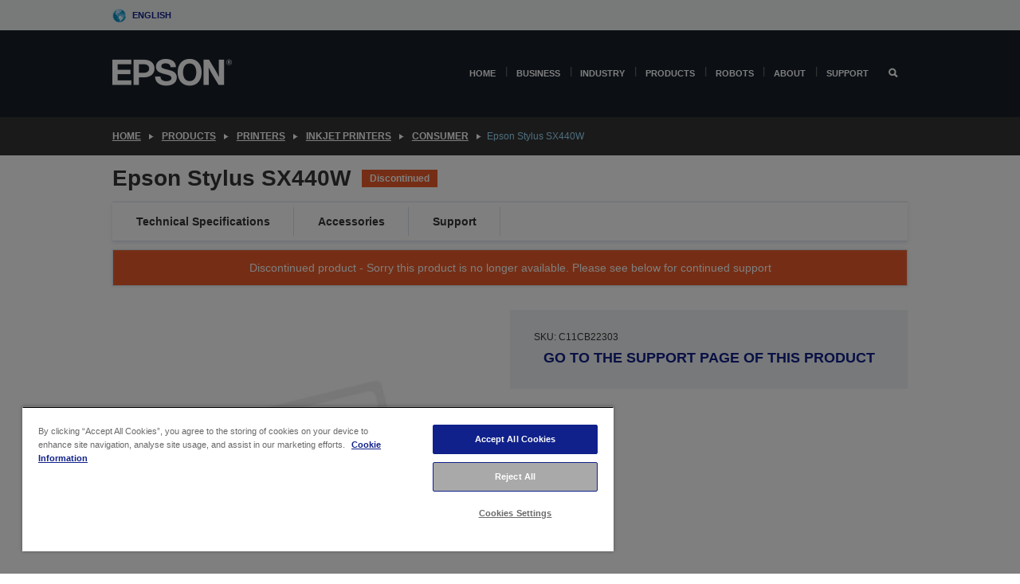

--- FILE ---
content_type: text/html;charset=UTF-8
request_url: https://www.epson.eu/en_EU/products/printers/inkjet/consumer/epson-stylus-sx440w/p/10951
body_size: 31576
content:
<!DOCTYPE html>
 <html lang="en-EU" dir="ltr">

<head>
    <title>
        Epson Stylus SX440W | Consumer | Inkjet Printers | Printers | Products | Epson Europe</title>

    <meta http-equiv="Content-Type" content="text/html; charset=utf-8"/>
    <meta http-equiv="X-UA-Compatible" content="IE=edge">
    <meta charset="utf-8">
    <meta name="viewport" content="width=device-width, initial-scale=1, minimum-scale=1">

    <link rel="preconnect" href="//i8.amplience.net">

    <link rel="dns-prefetch" href="//i8.amplience.net">
    <link rel="dns-prefetch" href="//c1.adis.ws">
    



 
     <link rel="canonical" href="https://www.epson.eu/en_EU/products/printers/inkjet/consumer/epson-stylus-sx440w/p/10951" />
 
 
 
 
	
	     <link rel="alternate" hreflang="en-eu" href="https://www.epson.eu/en_EU/products/printers/inkjet/consumer/epson-stylus-sx440w/p/10951" />
	
	     <link rel="alternate" hreflang="fr-eu" href="https://www.epson.eu/fr_EU/products/printers/inkjet/consumer/epson-stylus-sx440w/p/10951" />
	 
 <meta name="description" content="Product information for Epson Stylus SX440W">
<meta name="robots" content="index,follow">
<meta property="og:type" content="website">
<meta property="og:locale" content="en_EU">
<meta property="og:title" content="Epson Stylus SX440W | Consumer | Inkjet Printers | Printers | Products | Epson Europe">
<meta property="og:description" content="Product information for Epson Stylus SX440W">
<meta property="og:url" content="https://www.epson.eu/en_EU/products/printers/inkjet/consumer/epson-stylus-sx440w/p/10951">
<meta property="og:image" content="https://i8.amplience.net/i/epsonemear/missing_product">
<meta property="product:brand" content="Epson">
<meta property="product:condition" content="new">
<meta property="product:availability" content="out of stock">
<meta property="product:price:amount">
<meta property="product:price:currency" content="EUR">
<meta property="product:retailer_item_id" content="C11CB22303">
<meta property="product:product:gtin" content="8715946484235">
<link rel="shortcut icon" type="image/x-icon" media="all" href="/_ui/responsive/common/images/favicon.ico" />
        <link rel="stylesheet" type="text/css" media="all" href="/_ui/responsive/theme-alpha/css/style.css?20260109.1"/>
<link link rel="preload" as="style" type="text/css" media="all" href="/wro/addons_responsive.css?20260109.1" onload="this.onload=null;this.rel='stylesheet'" />
		<noscript><link rel="stylesheet" href="/wro/addons_responsive.css?20260109.1"></noscript>
	<script src="https://cdn.cookielaw.org/scripttemplates/otSDKStub.js"
            type="text/javascript"
            charset="UTF-8"
            data-document-language="true"
            data-domain-script="94d79e39-ec46-4df6-9804-692d51d7b9cf"></script>

    <script type="text/javascript">
        function OptanonWrapper() { }
    </script>
<script type="text/javascript" src="//assets.adobedtm.com/a31994d57928/f467133c647c/launch-5eb2666b3e55.min.js"></script>














<script type="text/javascript">
!function(att,raq,t){
  var version = "1";
  var supportOldBrowsers = false;
  att[raq]=att[raq]||[];var n=["init","send","setUser","addUserIdentity","setUserIdentities","addUserSegment","setUserSegments","addUserTrait","setUserTraits","clearUser"];if(!att.xo){att.xo={activity:{},init:function(e){att[raq].push(["init",e.activity])}};for(var r=0;r<n.length;r++)att.xo.activity[n[r]]=function(e){return function(i,r,s){att[raq].push([n[e],i,r,s])}}(r)}var s=document.createElement("script");s.type="text/javascript",s.async=!0,s.src=t+version+".min.js",(att.document.documentMode||supportOldBrowsers)&&(s.src=t+version+".compat.min.js");var a=document.getElementsByTagName("script")[0];a.parentNode.insertBefore(s,a)
}(window,"_attraqt","https://cdn.attraqt.io/xo.all-");
</script></head>

<body class="page-productDetails pageType-ProductPage template-pages-product-productLayout2Page  smartedit-page-uid-productDetails smartedit-page-uuid-eyJpdGVtSWQiOiJwcm9kdWN0RGV0YWlscyIsImNhdGFsb2dJZCI6ImVwc29uR2xvYmFsQ29udGVudENhdGFsb2ciLCJjYXRhbG9nVmVyc2lvbiI6Ik9ubGluZSJ9 smartedit-catalog-version-uuid-epsonGlobalContentCatalog/Online  language-en_EU ">

    <div class="main">
			<div class="yCmsContentSlot">
</div><header class="js-mainHeader">
    <a href="#main" class="skip">Skip to main content</a>

    <nav role="navigation" aria-label="menu" class="navigation navigation--top hidden-xs hidden-sm">
        <div class="container-fluid">
            <div class="row">
                <div class="col-sm-12 col-md-12 p-0">
                    <div class="navigation-top js-navigation-top">
                        <div class="navigation-top__list">
                            <div class="navigation-top__list-item hidden-xs hidden-sm sub-navigation">
                                <div class="yCmsContentSlot siteSelectorSlot">
<div class="yCmsComponent ">
<div class="navigation-top__links-trigger navigation-top__links-trigger--site-selector hidden-xs hidden-sm js-site-selector-trigger" tabindex="0">
    English</div>

<div class="site-selector js-site-selector-popup js-sub-navigation-nav sub-navigation__nav">
    <form id="command" class="site-selector__form js-site-selector-form" action="/en_EU/site-change" method="post"><div class="site-selector__header clearfix">
            
             <legend class="site-selector__header-text">Region and language</legend>

           <button class="site-selector__header-btn btn btn-close js-close-site-selector" aria-hidden="true">
                <span aria-hidden="true" class="glyphicon glyphicon-remove"></span>
                <span class="sr-only">Back</span>
            </button>
        </div>
        <div class="site-selector__content">
        
        
        <div class="form-group site-selector__form-group">
            <label for="siteSelectorCountrydesktop" class="site-selector__label form-group__label">Country/Region</label>
            <select id="siteSelectorCountrydesktop" class="site-selector__select form-control js-site-selector" name="site">
                <option value="epson-at">Austria</option>
                        <option value="epson-be">Belgium</option>
                        <option value="epson-bg">Bulgaria</option>
                        <option value="epson-hr">Croatia</option>
                        <option value="epson-cz">Czech Republic</option>
                        <option value="epson-dk">Denmark</option>
                        <option value="epson-ee">Estonia</option>
                        <option value="epson-eu" selected="selected">Europe</option>
                        <option value="epson-fi">Finland</option>
                        <option value="epson-fr">France</option>
                        <option value="epson-de">Germany</option>
                        <option value="epson-gr">Greece</option>
                        <option value="epson-hu">Hungary</option>
                        <option value="epson-ie">Ireland</option>
                        <option value="epson-it">Italy</option>
                        <option value="epson-lv">Latvia</option>
                        <option value="epson-lt">Lithuania</option>
                        <option value="epson-mt">Malta</option>
                        <option value="epson-nl">Netherlands</option>
                        <option value="epson-no">Norway</option>
                        <option value="epson-pl">Poland</option>
                        <option value="epson-pt">Portugal</option>
                        <option value="epson-ro">Romania</option>
                        <option value="epson-rs">Serbia</option>
                        <option value="epson-sk">Slovakia</option>
                        <option value="epson-si">Slovenia</option>
                        <option value="epson-es">Spain</option>
                        <option value="epson-se">Sweden</option>
                        <option value="epson-ch">Switzerland</option>
                        <option value="epson-gb">United Kingdom</option>
                        </select>
        </div>

        <div class="form-group site-selector__form-group">
            <label for="siteSelectorLangdesktop" class="site-selector__label form-group__label">Language</label>
            <select id="siteSelectorLangdesktop" class="site-selector__select form-control js-language-selector" name="language">
                <option value="en_EU" selected="selected">English</option>
                        <option value="fr_EU">French</option>
                        </select>
        </div>

        <button class="btn btn-primary" type="submit">Confirm</button>
        
        <div class="site-selector__bottom">
            <p>Can't find your country?</p>
            <a href="https://epson.com/">Visit Epson Global</a>
        </div>
        </div>
    <div>
<input type="hidden" name="CSRFToken" value="e1f416de-c919-4c91-9d1e-7894df9693ee" />
</div></form></div>
</div></div></div>
                        </div>
                        <ul class="navigation-top__list navigation-top__list--right">
                            </ul>
                    </div>
                </div>
            </div>
        </div>
    </nav>

    <div class="hidden-xs hidden-sm js-secondaryNavCompany collapse" id="accNavComponentDesktopTwo">
        <ul class="nav__links js-nav__links js-my-account-title" data-title="My Account">
            </ul>
    </div>

    <nav aria-label="Mobile navigation"
         class="navigation navigation--middle js-navigation--middle visible-xs visible-sm">
         <input type="hidden" value="false" id="transactionalValue" />
        <div class="container-fluid">
            <div class="row">
                <div class="text-left col-xs-3">
                    <button class="navigation__btn navigation__hamburger js-toggle-sm-navigation" type="button">
                        <span aria-hidden="true"
                              class="navigation__hamburger-item navigation__hamburger-item--icon icon-hamburger"></span>
                        <span class="navigation__hamburger-item--txt">Menu</span>
                    </button>
                </div>
                <div class="text-center col-xs-6">
                    <div class="navigation__logo js-mobile-logo">
                        </div>
                </div>
                <div class="pl-0 col-xs-3">
                    <div class="row tab-row">
                        <div class="text-right search-right">
                            <button class="navigation__btn navigation__btn--mobile js-toggle-xs-search" type="button">
                                    <span class="sr-only">Search</span>
                                    <span aria-hidden="true" class="glyphicon glyphicon-search js-xs-search-icon"></span>
                                    <span aria-hidden="true" class="glyphicon glyphicon-close js-xs-close-icon display-none"></span>
                                </button>
                            </div>
                        </div>
                </div>
            </div>
        </div>
    </nav>
    <a id="skiptonavigation"></a>
    <nav class="navigation navigation--bottom js_navigation--bottom js-enquire-offcanvas-navigation" role="navigation">
		<div class="js-offcanvas-site-selector hidden-md hidden-lg">
			<div class="yCmsContentSlot siteSelectorSlot">
<div class="yCmsComponent ">
<div class="navigation-top__links-trigger navigation-top__links-trigger--site-selector hidden-xs hidden-sm js-site-selector-trigger" tabindex="0">
    English</div>

<div class="site-selector js-site-selector-popup js-sub-navigation-nav sub-navigation__nav">
    <form id="command" class="site-selector__form js-site-selector-form" action="/en_EU/site-change" method="post"><div class="site-selector__header clearfix">
            
             <legend class="site-selector__header-text">Region and language</legend>

           <button class="site-selector__header-btn btn btn-close js-close-site-selector" aria-hidden="true">
                <span aria-hidden="true" class="glyphicon glyphicon-remove"></span>
                <span class="sr-only">Back</span>
            </button>
        </div>
        <div class="site-selector__content">
        
        
        <div class="form-group site-selector__form-group">
            <label for="siteSelectorCountrymobile" class="site-selector__label form-group__label">Country/Region</label>
            <select id="siteSelectorCountrymobile" class="site-selector__select form-control js-site-selector" name="site">
                <option value="epson-at">Austria</option>
                        <option value="epson-be">Belgium</option>
                        <option value="epson-bg">Bulgaria</option>
                        <option value="epson-hr">Croatia</option>
                        <option value="epson-cz">Czech Republic</option>
                        <option value="epson-dk">Denmark</option>
                        <option value="epson-ee">Estonia</option>
                        <option value="epson-eu" selected="selected">Europe</option>
                        <option value="epson-fi">Finland</option>
                        <option value="epson-fr">France</option>
                        <option value="epson-de">Germany</option>
                        <option value="epson-gr">Greece</option>
                        <option value="epson-hu">Hungary</option>
                        <option value="epson-ie">Ireland</option>
                        <option value="epson-it">Italy</option>
                        <option value="epson-lv">Latvia</option>
                        <option value="epson-lt">Lithuania</option>
                        <option value="epson-mt">Malta</option>
                        <option value="epson-nl">Netherlands</option>
                        <option value="epson-no">Norway</option>
                        <option value="epson-pl">Poland</option>
                        <option value="epson-pt">Portugal</option>
                        <option value="epson-ro">Romania</option>
                        <option value="epson-rs">Serbia</option>
                        <option value="epson-sk">Slovakia</option>
                        <option value="epson-si">Slovenia</option>
                        <option value="epson-es">Spain</option>
                        <option value="epson-se">Sweden</option>
                        <option value="epson-ch">Switzerland</option>
                        <option value="epson-gb">United Kingdom</option>
                        </select>
        </div>

        <div class="form-group site-selector__form-group">
            <label for="siteSelectorLangmobile" class="site-selector__label form-group__label">Language</label>
            <select id="siteSelectorLangmobile" class="site-selector__select form-control js-language-selector" name="language">
                <option value="en_EU" selected="selected">English</option>
                        <option value="fr_EU">French</option>
                        </select>
        </div>

        <button class="btn btn-primary" type="submit">Confirm</button>
        
        <div class="site-selector__bottom">
            <p>Can't find your country?</p>
            <a href="https://epson.com/">Visit Epson Global</a>
        </div>
        </div>
    <div>
<input type="hidden" name="CSRFToken" value="e1f416de-c919-4c91-9d1e-7894df9693ee" />
</div></form></div>
</div></div><div class="js-offcanvas-overlay overlay"></div>
		</div>
		<ul class="sticky-nav-top hidden-lg hidden-md js-sticky-user-group hidden-md hidden-lg">
			</ul>
		<div class="container-fluid">
			<div class="row">
				<div class="col-xs-4 col-md-2 navigation__column navigation__column--logo hidden-xs hidden-sm site-logo js-site-logo">
					<div class="yCmsComponent yComponentWrapper">
<div class="banner">

		<a class="banner__link" href="/en_EU/">
						<img class="banner__img" title="Epson" 
						alt="Epson" src="/medias/sys_master/images/h07/h21/9291547803678/logo/logo.png">
					</a>
				</div></div></div>
				<div class="col-xs-12 col-md-10 navigation__column navigation__column--links js-relative-parent">
					<ul class=" navigation__list navigation__list--offcanvas js-offcanvas-links ">
						<li class="navigation__list-item   js-enquire-has-sub">
								<span class="navigation__trigger navigation__trigger--arrow js-enquire-sub-trigger"
												data-layer-track="mega_menu_click"
data-layer-on="click"
data-layer-name="top-selection-cmsitem_00176123"
data-layer-data="{ &#034;megamenu_item_top_selection&#034;: &#034;Home&#034; }"
>
										<a aria-expanded="false" href="/en_EU/for-home">Home</a></span>
								<div class="navigation-sub navigation-sub--one navigation__sub js_sub__navigation js-nav-height col-md-3 col-lg-2">

										<div class="navigation-sub__nodes col-md-12">
														<div class="navigation-sub__nodes-title">Home links EU</div>
														<ul class="navigation-sub__list js-sub-nested-navigation js-menu-aim has-title">
															<li class="navigation-sub__list-item navigation-sub__list-item--back">
																<a class="navigation-sub__back js-enquire-sub-close hidden-md hidden-lg navigation__back-icon glyphicon glyphicon-chevron-left back-text" role="button" href="#">
																	Back</a>
															</li>

															<li class="navigation-sub__list-item" data-layer-alias="top-selection-cmsitem_00176123"
>
																<span class="yCmsComponent navigation-sub__link-parent hidden-md hidden-lg">
<a aria-expanded="false" href="/en_EU/for-home">Home</a></span><li class="navigation-sub__list-item  js-enquire-nested-has-sub">
																				<span class="navigation-sub__trigger navigation-sub__trigger--arrow js-enquire-nested-sub-trigger"
																							data-layer-extend="top-selection-cmsitem_00176123"
data-layer-name="second-selection-cmsitem_00176143"
data-layer-data="{ &#034;megamenu_item_second_selection&#034;: &#034;Home Printers&#034; }"
>
																					<a aria-expanded="false" href="/en_EU/c/consumer">Home Printers</a></span>
																				<div class="navigation-sub-sub navigation__sub js-nav-height js_sub_sub__navigation col-md-3 col-lg-2">

																					<div class="navigation-sub-sub__nodes col-md-12">
																						<ul class="navigation-sub-sub__list has-title">

																							<li class="navigation-sub-sub__list-item navigation-sub-sub__list-item--back">
																								<a class="navigation-sub-sub__back js-enquire-nested-sub-close hidden-md hidden-lg navigation__back-icon glyphicon glyphicon-chevron-left back-text" role="button" href="#">
																									Back</a>
																							</li>

																							<li class="navigation-sub-sub__list-item" data-layer-alias="second-selection-cmsitem_00176143"
>
																								<span class="yCmsComponent navigation-sub-sub__link-parent hidden-md hidden-lg">
<a aria-expanded="false" href="/en_EU/c/consumer">Home Printers</a></span></li>
																							<li class="navigation-sub-sub__list-item" data-layer-extend="second-selection-cmsitem_00176143"
data-layer-data="{ &#034;megamenu_item_third_selection&#034;: &#034;Find the Right Printer&#034; }"
>
																											<a aria-expanded="false" href="/en_EU/products/printers/inkjet/consumer/c/consumer">Find the Right Printer</a></li>
																									<li class="navigation-sub-sub__list-item" data-layer-extend="second-selection-cmsitem_00176143"
data-layer-data="{ &#034;megamenu_item_third_selection&#034;: &#034;Find the Right Ink&#034; }"
>
																											<a aria-expanded="false" href="/en_EU/inkfinder">Find the Right Ink</a></li>
																									<li class="navigation-sub-sub__list-item" data-layer-extend="second-selection-cmsitem_00176143"
data-layer-data="{ &#034;megamenu_item_third_selection&#034;: &#034;Find the Right Paper&#034; }"
>
																											<a aria-expanded="false" href="/en_EU/products/ink-and-paper/paper-and-media/c/paper">Find the Right Paper</a></li>
																									<li class="navigation-sub-sub__list-item" data-layer-extend="second-selection-cmsitem_00176143"
data-layer-data="{ &#034;megamenu_item_third_selection&#034;: &#034;Cartridge-Free Printers (EcoTank)&#034; }"
>
																											<a aria-expanded="false" href="/en_EU/for-home/ecotank">Cartridge-Free Printers (EcoTank)</a></li>
																									<li class="navigation-sub-sub__list-item" data-layer-extend="second-selection-cmsitem_00176143"
data-layer-data="{ &#034;megamenu_item_third_selection&#034;: &#034;Cartridge Printers&#034; }"
>
																											<a aria-expanded="false" href="/en_EU/for-home/expression-printers">Cartridge Printers</a></li>
																									<li class="navigation-sub-sub__list-item" data-layer-extend="second-selection-cmsitem_00176143"
data-layer-data="{ &#034;megamenu_item_third_selection&#034;: &#034;Photo Printers&#034; }"
>
																											<a aria-expanded="false" href="/en_EU/products/printers/inkjet/consumer/c/consumer?q&#61;%3Arelevance%3Afhq%3A%252F%252Fcatalog01%252Fen_EU%252Fcategories%253C%257Bcatalog01_categories_printers_inkjet_consumer%257D%252Fclassification%253E%257Binkjet_photo%257D">Photo Printers</a></li>
																									<li class="navigation-sub-sub__list-item" data-layer-extend="second-selection-cmsitem_00176143"
data-layer-data="{ &#034;megamenu_item_third_selection&#034;: &#034;Black &amp; White Printers&#034; }"
>
																											<a aria-expanded="false" href="/en_EU/ecotank-mono-printers">Black &amp; White Printers</a></li>
																									<li class="navigation-sub-sub__list-item" data-layer-extend="second-selection-cmsitem_00176143"
data-layer-data="{ &#034;megamenu_item_third_selection&#034;: &#034;Home &amp; Small Office Printers&#034; }"
>
																											<a aria-expanded="false" href="/en_EU/for-home/home-office">Home &amp; Small Office Printers</a></li>
																									<li class="navigation-sub-sub__list-item" data-layer-extend="second-selection-cmsitem_00176143"
data-layer-data="{ &#034;megamenu_item_third_selection&#034;: &#034;Print from Your Phone&#034; }"
>
																											<a aria-expanded="false" href="/en_EU/smartpanel">Print from Your Phone</a></li>
																									<li class="navigation-sub-sub__list-item" data-layer-extend="second-selection-cmsitem_00176143"
data-layer-data="{ &#034;megamenu_item_third_selection&#034;: &#034;All Printers&#034; }"
>
																											<a aria-expanded="false" href="/en_EU/products/printers/inkjet/consumer/c/consumer">All Printers</a></li>
																									<li class="navigation-sub-sub__list-item" data-layer-extend="second-selection-cmsitem_00176143"
data-layer-data="{ &#034;megamenu_item_third_selection&#034;: &#034;Creative Corner: Printable Templates&#034; }"
>
																											<a aria-expanded="false" href="https://creativecorner.epson.eu/" target="_blank" rel="noopener noreferrer">Creative Corner: Printable Templates</a></li>
																									</ul>
																					</div>
																				</div>
																			</li>
																		<li class="navigation-sub__list-item  js-enquire-nested-has-sub">
																				<span class="navigation-sub__trigger navigation-sub__trigger--arrow js-enquire-nested-sub-trigger"
																							data-layer-extend="top-selection-cmsitem_00176123"
data-layer-name="second-selection-cmsitem_00176185"
data-layer-data="{ &#034;megamenu_item_second_selection&#034;: &#034;Home Projectors&#034; }"
>
																					<a aria-expanded="false" href="/en_EU/for-home/home-cinema">Home Projectors</a></span>
																				<div class="navigation-sub-sub navigation__sub js-nav-height js_sub_sub__navigation col-md-3 col-lg-2">

																					<div class="navigation-sub-sub__nodes col-md-12">
																						<ul class="navigation-sub-sub__list has-title">

																							<li class="navigation-sub-sub__list-item navigation-sub-sub__list-item--back">
																								<a class="navigation-sub-sub__back js-enquire-nested-sub-close hidden-md hidden-lg navigation__back-icon glyphicon glyphicon-chevron-left back-text" role="button" href="#">
																									Back</a>
																							</li>

																							<li class="navigation-sub-sub__list-item" data-layer-alias="second-selection-cmsitem_00176185"
>
																								<span class="yCmsComponent navigation-sub-sub__link-parent hidden-md hidden-lg">
<a aria-expanded="false" href="/en_EU/for-home/home-cinema">Home Projectors</a></span></li>
																							<li class="navigation-sub-sub__list-item" data-layer-extend="second-selection-cmsitem_00176185"
data-layer-data="{ &#034;megamenu_item_third_selection&#034;: &#034;Lifestudio: Portable Smart Projectors&#034; }"
>
																											<a aria-expanded="false" href="/en_EU/for-home/home-cinema/portable-smart-projectors">Lifestudio: Portable Smart Projectors</a></li>
																									<li class="navigation-sub-sub__list-item" data-layer-extend="second-selection-cmsitem_00176185"
data-layer-data="{ &#034;megamenu_item_third_selection&#034;: &#034;Lifestudio: Ultra Short Throw Smart Projectors&#034; }"
>
																											<a aria-expanded="false" href="/en_EU/for-home/home-cinema/ultra-short-throw-smart-projectors">Lifestudio: Ultra Short Throw Smart Projectors</a></li>
																									<li class="navigation-sub-sub__list-item" data-layer-extend="second-selection-cmsitem_00176185"
data-layer-data="{ &#034;megamenu_item_third_selection&#034;: &#034;Epiqvision: Laser Projectors&#034; }"
>
																											<a aria-expanded="false" href="/en_EU/epiqvision">Epiqvision: Laser Projectors</a></li>
																									<li class="navigation-sub-sub__list-item" data-layer-extend="second-selection-cmsitem_00176185"
data-layer-data="{ &#034;megamenu_item_third_selection&#034;: &#034;Mini &amp; Portable Smart Projectors&#034; }"
>
																											<a aria-expanded="false" href="/en_EU/for-home/home-cinema/mini-smart-projectors">Mini &amp; Portable Smart Projectors</a></li>
																									<li class="navigation-sub-sub__list-item" data-layer-extend="second-selection-cmsitem_00176185"
data-layer-data="{ &#034;megamenu_item_third_selection&#034;: &#034;Home Cinema Projectors&#034; }"
>
																											<a aria-expanded="false" href="/en_EU/products/projector/home-cinema/c/homecinema">Home Cinema Projectors</a></li>
																									<li class="navigation-sub-sub__list-item" data-layer-extend="second-selection-cmsitem_00176185"
data-layer-data="{ &#034;megamenu_item_third_selection&#034;: &#034;Gaming Projectors&#034; }"
>
																											<a aria-expanded="false" href="/en_EU/for-home/gaming">Gaming Projectors</a></li>
																									<li class="navigation-sub-sub__list-item" data-layer-extend="second-selection-cmsitem_00176185"
data-layer-data="{ &#034;megamenu_item_third_selection&#034;: &#034;Professional Home Laser Projectors&#034; }"
>
																											<a aria-expanded="false" href="/en_EU/for-home/home-cinema/professional-home-projectors">Professional Home Laser Projectors</a></li>
																									<li class="navigation-sub-sub__list-item" data-layer-extend="second-selection-cmsitem_00176185"
data-layer-data="{ &#034;megamenu_item_third_selection&#034;: &#034;Home Office Projectors&#034; }"
>
																											<a aria-expanded="false" href="/en_EU/products/projector/c/projector?q&#61;%3Arelevance%3Afhq%3A%252F%252Fcatalog01%252Fen_EU%252Fcategories%253C%257Bcatalog01_categories_projector%257D%252Froomtypeapplication%253E%257Bhomeoffice%257D&amp;page&#61;0">Home Office Projectors</a></li>
																									<li class="navigation-sub-sub__list-item" data-layer-extend="second-selection-cmsitem_00176185"
data-layer-data="{ &#034;megamenu_item_third_selection&#034;: &#034;Options &amp; Accessories&#034; }"
>
																											<a aria-expanded="false" href="/en_EU/products/options/projector-accessories/c/standard">Options &amp; Accessories</a></li>
																									<li class="navigation-sub-sub__list-item" data-layer-extend="second-selection-cmsitem_00176185"
data-layer-data="{ &#034;megamenu_item_third_selection&#034;: &#034;All Home Entertainment Projectors&#034; }"
>
																											<a aria-expanded="false" href="/en_EU/products/projector/home-cinema/c/homecinema">All Home Entertainment Projectors</a></li>
																									</ul>
																					</div>
																				</div>
																			</li>
																		<li class="navigation-sub__list-item ">
																				<span class="navigation-sub__trigger  js-enquire-nested-sub-trigger"
																							data-layer-extend="top-selection-cmsitem_00176123"
data-layer-name="second-selection-cmsitem_00545157"
data-layer-data="{ &#034;megamenu_item_second_selection&#034;: &#034;Home Scanners&#034; }"
>
																					<a aria-expanded="false" href="/en_EU/products/scanners/consumer/c/consumerscanner">Home Scanners</a></span>
																				<div class="navigation-sub-sub navigation__sub js-nav-height js_sub_sub__navigation col-md-3 col-lg-2">

																					<div class="navigation-sub-sub__nodes col-md-12">
																						<ul class="navigation-sub-sub__list has-title">

																							<li class="navigation-sub-sub__list-item navigation-sub-sub__list-item--back">
																								<a class="navigation-sub-sub__back js-enquire-nested-sub-close hidden-md hidden-lg navigation__back-icon glyphicon glyphicon-chevron-left back-text" role="button" href="#">
																									Back</a>
																							</li>

																							<li class="navigation-sub-sub__list-item" data-layer-alias="second-selection-cmsitem_00545157"
>
																								<span class="yCmsComponent navigation-sub-sub__link-parent hidden-md hidden-lg">
<a aria-expanded="false" href="/en_EU/products/scanners/consumer/c/consumerscanner">Home Scanners</a></span></li>
																							</ul>
																					</div>
																				</div>
																			</li>
																		<li class="navigation-sub__list-item  js-enquire-nested-has-sub">
																				<span class="navigation-sub__trigger navigation-sub__trigger--arrow js-enquire-nested-sub-trigger"
																							data-layer-extend="top-selection-cmsitem_00176123"
data-layer-name="second-selection-cmsitem_00545160"
data-layer-data="{ &#034;megamenu_item_second_selection&#034;: &#034;Ink &amp; Paper&#034; }"
>
																					<a style="cursor:default" aria-expanded="false">Ink &amp; Paper</a></span>
																				<div class="navigation-sub-sub navigation__sub js-nav-height js_sub_sub__navigation col-md-3 col-lg-2">

																					<div class="navigation-sub-sub__nodes col-md-12">
																						<ul class="navigation-sub-sub__list has-title">

																							<li class="navigation-sub-sub__list-item navigation-sub-sub__list-item--back">
																								<a class="navigation-sub-sub__back js-enquire-nested-sub-close hidden-md hidden-lg navigation__back-icon glyphicon glyphicon-chevron-left back-text" role="button" href="#">
																									Back</a>
																							</li>

																							<li class="navigation-sub-sub__list-item" data-layer-alias="second-selection-cmsitem_00545160"
>
																								<span class="yCmsComponent navigation-sub-sub__link-parent hidden-md hidden-lg">
<a style="cursor:default" aria-expanded="false">Ink &amp; Paper</a></span></li>
																							<li class="navigation-sub-sub__list-item" data-layer-extend="second-selection-cmsitem_00545160"
data-layer-data="{ &#034;megamenu_item_third_selection&#034;: &#034;Ink Cartridges&#034; }"
>
																											<a aria-expanded="false" href="/en_EU/products/ink-and-paper/ink-consumables/c/inkcart?q&#61;Ink&#43;Cartridges">Ink Cartridges</a></li>
																									<li class="navigation-sub-sub__list-item" data-layer-extend="second-selection-cmsitem_00545160"
data-layer-data="{ &#034;megamenu_item_third_selection&#034;: &#034;Ink Bottles for EcoTank&#034; }"
>
																											<a aria-expanded="false" href="/en_EU/products/ink-and-paper/ink-consumables/c/inkcart?q&#61;%3Arelevance%3Afhq%3A%252F%252Fcatalog01%252Fen_EU%252Fcategories%253C%257Bcatalog01_categories_inkpaper_inkcart%257D%252Fpackagetype%253Dbottle">Ink Bottles for EcoTank</a></li>
																									<li class="navigation-sub-sub__list-item" data-layer-extend="second-selection-cmsitem_00545160"
data-layer-data="{ &#034;megamenu_item_third_selection&#034;: &#034;Printing &amp; Photo Papers&#034; }"
>
																											<a aria-expanded="false" href="/en_EU/products/ink-and-paper/paper-and-media/c/paper">Printing &amp; Photo Papers</a></li>
																									<li class="navigation-sub-sub__list-item" data-layer-extend="second-selection-cmsitem_00545160"
data-layer-data="{ &#034;megamenu_item_third_selection&#034;: &#034;Ink Finder&#034; }"
>
																											<a aria-expanded="false" href="/en_EU/inkfinder">Ink Finder</a></li>
																									<li class="navigation-sub-sub__list-item" data-layer-extend="second-selection-cmsitem_00545160"
data-layer-data="{ &#034;megamenu_item_third_selection&#034;: &#034;Cartridge Collection &amp; Recycling&#034; }"
>
																											<a aria-expanded="false" href="https://epson-recycling.cycleon.eu/en/home" target="_blank" rel="noopener noreferrer">Cartridge Collection &amp; Recycling</a></li>
																									<li class="navigation-sub-sub__list-item" data-layer-extend="second-selection-cmsitem_00545160"
data-layer-data="{ &#034;megamenu_item_third_selection&#034;: &#034;Ink subscription plans&#034; }"
>
																											<a aria-expanded="false" href="/en_EU/readyprint">Ink subscription plans</a></li>
																									</ul>
																					</div>
																				</div>
																			</li>
																		<li class="navigation-sub__list-item  js-enquire-nested-has-sub">
																				<span class="navigation-sub__trigger navigation-sub__trigger--arrow js-enquire-nested-sub-trigger"
																							data-layer-extend="top-selection-cmsitem_00176123"
data-layer-name="second-selection-cmsitem_00545181"
data-layer-data="{ &#034;megamenu_item_second_selection&#034;: &#034;Ink subscription&#034; }"
>
																					<a style="cursor:default" aria-expanded="false">Ink subscription</a></span>
																				<div class="navigation-sub-sub navigation__sub js-nav-height js_sub_sub__navigation col-md-3 col-lg-2">

																					<div class="navigation-sub-sub__nodes col-md-12">
																						<ul class="navigation-sub-sub__list has-title">

																							<li class="navigation-sub-sub__list-item navigation-sub-sub__list-item--back">
																								<a class="navigation-sub-sub__back js-enquire-nested-sub-close hidden-md hidden-lg navigation__back-icon glyphicon glyphicon-chevron-left back-text" role="button" href="#">
																									Back</a>
																							</li>

																							<li class="navigation-sub-sub__list-item" data-layer-alias="second-selection-cmsitem_00545181"
>
																								<span class="yCmsComponent navigation-sub-sub__link-parent hidden-md hidden-lg">
<a style="cursor:default" aria-expanded="false">Ink subscription</a></span></li>
																							<li class="navigation-sub-sub__list-item" data-layer-extend="second-selection-cmsitem_00545181"
data-layer-data="{ &#034;megamenu_item_third_selection&#034;: &#034;ReadyPrint Flex: Monthly Ink Plan&#034; }"
>
																											<a aria-expanded="false" href="/en_EU/readyprint">ReadyPrint Flex: Monthly Ink Plan</a></li>
																									<li class="navigation-sub-sub__list-item" data-layer-extend="second-selection-cmsitem_00545181"
data-layer-data="{ &#034;megamenu_item_third_selection&#034;: &#034;ReadyPrint EcoTank: Printer &amp; Ink Subscription&#034; }"
>
																											<a aria-expanded="false" href="/en_EU/readyprint">ReadyPrint EcoTank: Printer &amp; Ink Subscription</a></li>
																									<li class="navigation-sub-sub__list-item" data-layer-extend="second-selection-cmsitem_00545181"
data-layer-data="{ &#034;megamenu_item_third_selection&#034;: &#034;Why buy genuine Ink?&#034; }"
>
																											<a aria-expanded="false" href="/en_EU/consumables/genuine-inks">Why buy genuine Ink?</a></li>
																									<li class="navigation-sub-sub__list-item" data-layer-extend="second-selection-cmsitem_00545181"
data-layer-data="{ &#034;megamenu_item_third_selection&#034;: &#034;All subscription plans&#034; }"
>
																											<a aria-expanded="false" href="/en_EU/readyprint">All subscription plans</a></li>
																									</ul>
																					</div>
																				</div>
																			</li>
																		<li class="navigation-sub__list-item  js-enquire-nested-has-sub">
																				<span class="navigation-sub__trigger navigation-sub__trigger--arrow js-enquire-nested-sub-trigger"
																							data-layer-extend="top-selection-cmsitem_00176123"
data-layer-name="second-selection-cmsitem_00545197"
data-layer-data="{ &#034;megamenu_item_second_selection&#034;: &#034;Apps &amp; Services&#034; }"
>
																					<a aria-expanded="false" href="/en_EU/apps-software">Apps &amp; Services</a></span>
																				<div class="navigation-sub-sub navigation__sub js-nav-height js_sub_sub__navigation col-md-3 col-lg-2">

																					<div class="navigation-sub-sub__nodes col-md-12">
																						<ul class="navigation-sub-sub__list has-title">

																							<li class="navigation-sub-sub__list-item navigation-sub-sub__list-item--back">
																								<a class="navigation-sub-sub__back js-enquire-nested-sub-close hidden-md hidden-lg navigation__back-icon glyphicon glyphicon-chevron-left back-text" role="button" href="#">
																									Back</a>
																							</li>

																							<li class="navigation-sub-sub__list-item" data-layer-alias="second-selection-cmsitem_00545197"
>
																								<span class="yCmsComponent navigation-sub-sub__link-parent hidden-md hidden-lg">
<a aria-expanded="false" href="/en_EU/apps-software">Apps &amp; Services</a></span></li>
																							<li class="navigation-sub-sub__list-item" data-layer-extend="second-selection-cmsitem_00545197"
data-layer-data="{ &#034;megamenu_item_third_selection&#034;: &#034;Mobile Printing &amp; Scanning&#034; }"
>
																											<a aria-expanded="false" href="/en_EU/smartpanel">Mobile Printing &amp; Scanning</a></li>
																									<li class="navigation-sub-sub__list-item" data-layer-extend="second-selection-cmsitem_00545197"
data-layer-data="{ &#034;megamenu_item_third_selection&#034;: &#034;Epson Connect: Print from Anywhere&#034; }"
>
																											<a aria-expanded="false" href="/en_EU/apps-software/epson-connect">Epson Connect: Print from Anywhere</a></li>
																									<li class="navigation-sub-sub__list-item" data-layer-extend="second-selection-cmsitem_00545197"
data-layer-data="{ &#034;megamenu_item_third_selection&#034;: &#034;Projector Software &amp; Apps&#034; }"
>
																											<a aria-expanded="false" href="/en_EU/epson-projector-software">Projector Software &amp; Apps</a></li>
																									<li class="navigation-sub-sub__list-item" data-layer-extend="second-selection-cmsitem_00545197"
data-layer-data="{ &#034;megamenu_item_third_selection&#034;: &#034;Advantage+: Get More from Your Printer&#034; }"
>
																											<a aria-expanded="false" href="/en_EU/advantage">Advantage&#43;: Get More from Your Printer</a></li>
																									<li class="navigation-sub-sub__list-item" data-layer-extend="second-selection-cmsitem_00545197"
data-layer-data="{ &#034;megamenu_item_third_selection&#034;: &#034;EcoTank Savings Calculator&#034; }"
>
																											<a aria-expanded="false" href="/en_EU/for-home/ecotank-calculator">EcoTank Savings Calculator</a></li>
																									<li class="navigation-sub-sub__list-item" data-layer-extend="second-selection-cmsitem_00545197"
data-layer-data="{ &#034;megamenu_item_third_selection&#034;: &#034;Warranty &amp; Service Plans&#034; }"
>
																											<a aria-expanded="false" href="/en_EU/coverplus">Warranty &amp; Service Plans</a></li>
																									<li class="navigation-sub-sub__list-item" data-layer-extend="second-selection-cmsitem_00545197"
data-layer-data="{ &#034;megamenu_item_third_selection&#034;: &#034;Product Registration&#034; }"
>
																											<a aria-expanded="false" href="https://register.epson-europe.com/?locale&#61;en-EU&amp;adobe_mc&#61;MCMID%3D37063971282081182174601214519426939557%7CMCORGID%3DC6DD45815AE6DFFD0A495D24%2540AdobeOrg%7CTS%3D1742309436" target="_blank" rel="noopener noreferrer">Product Registration</a></li>
																									<li class="navigation-sub-sub__list-item" data-layer-extend="second-selection-cmsitem_00545197"
data-layer-data="{ &#034;megamenu_item_third_selection&#034;: &#034;All Apps &amp; Software&#034; }"
>
																											<a aria-expanded="false" href="/en_EU/apps-software">All Apps &amp; Software</a></li>
																									</ul>
																					</div>
																				</div>
																			</li>
																		<li class="navigation-sub__list-item  js-enquire-nested-has-sub">
																				<span class="navigation-sub__trigger navigation-sub__trigger--arrow js-enquire-nested-sub-trigger"
																							data-layer-extend="top-selection-cmsitem_00176123"
data-layer-name="second-selection-cmsitem_00176219"
data-layer-data="{ &#034;megamenu_item_second_selection&#034;: &#034;Promotions&#034; }"
>
																					<a aria-expanded="false" href="/en_EU/promotions">Promotions</a></span>
																				<div class="navigation-sub-sub navigation__sub js-nav-height js_sub_sub__navigation col-md-3 col-lg-2">

																					<div class="navigation-sub-sub__nodes col-md-12">
																						<ul class="navigation-sub-sub__list has-title">

																							<li class="navigation-sub-sub__list-item navigation-sub-sub__list-item--back">
																								<a class="navigation-sub-sub__back js-enquire-nested-sub-close hidden-md hidden-lg navigation__back-icon glyphicon glyphicon-chevron-left back-text" role="button" href="#">
																									Back</a>
																							</li>

																							<li class="navigation-sub-sub__list-item" data-layer-alias="second-selection-cmsitem_00176219"
>
																								<span class="yCmsComponent navigation-sub-sub__link-parent hidden-md hidden-lg">
<a aria-expanded="false" href="/en_EU/promotions">Promotions</a></span></li>
																							<li class="navigation-sub-sub__list-item" data-layer-extend="second-selection-cmsitem_00176219"
data-layer-data="{ &#034;megamenu_item_third_selection&#034;: &#034;Extended Warranty Promotion&#034; }"
>
																											<a aria-expanded="false" href="/en_EU/promotions/extended-warranty" target="_blank" rel="noopener noreferrer">Extended Warranty Promotion</a></li>
																									<li class="navigation-sub-sub__list-item" data-layer-extend="second-selection-cmsitem_00176219"
data-layer-data="{ &#034;megamenu_item_third_selection&#034;: &#034;All Promotions&#034; }"
>
																											<a aria-expanded="false" href="/en_EU/promotions">All Promotions</a></li>
																									</ul>
																					</div>
																				</div>
																			</li>
																		</li>
														</ul>
													</div>
												</div>
								</li>
						<li class="navigation__list-item  navigation__list-item--pipe js-enquire-has-sub">
								<span class="navigation__trigger navigation__trigger--arrow js-enquire-sub-trigger"
												data-layer-track="mega_menu_click"
data-layer-on="click"
data-layer-name="top-selection-cmsitem_00160230"
data-layer-data="{ &#034;megamenu_item_top_selection&#034;: &#034;Business&#034; }"
>
										<a aria-expanded="false" href="/en_EU/verticals">Business</a></span>
								<div class="navigation-sub navigation-sub--one navigation__sub js_sub__navigation js-nav-height col-md-3 col-lg-2">

										<div class="navigation-sub__nodes col-md-12">
														<div class="navigation-sub__nodes-title">Business EU Links</div>
														<ul class="navigation-sub__list js-sub-nested-navigation js-menu-aim has-title">
															<li class="navigation-sub__list-item navigation-sub__list-item--back">
																<a class="navigation-sub__back js-enquire-sub-close hidden-md hidden-lg navigation__back-icon glyphicon glyphicon-chevron-left back-text" role="button" href="#">
																	Back</a>
															</li>

															<li class="navigation-sub__list-item" data-layer-alias="top-selection-cmsitem_00160230"
>
																<span class="yCmsComponent navigation-sub__link-parent hidden-md hidden-lg">
<a aria-expanded="false" href="/en_EU/verticals">Business</a></span><li class="navigation-sub__list-item  js-enquire-nested-has-sub">
																				<span class="navigation-sub__trigger navigation-sub__trigger--arrow js-enquire-nested-sub-trigger"
																							data-layer-extend="top-selection-cmsitem_00160230"
data-layer-name="second-selection-cmsitem_00162042"
data-layer-data="{ &#034;megamenu_item_second_selection&#034;: &#034;Business Printers&#034; }"
>
																					<a aria-expanded="false" href="/en_EU/verticals/business-printing-solutions">Business Printers</a></span>
																				<div class="navigation-sub-sub navigation__sub js-nav-height js_sub_sub__navigation col-md-3 col-lg-2">

																					<div class="navigation-sub-sub__nodes col-md-12">
																						<ul class="navigation-sub-sub__list has-title">

																							<li class="navigation-sub-sub__list-item navigation-sub-sub__list-item--back">
																								<a class="navigation-sub-sub__back js-enquire-nested-sub-close hidden-md hidden-lg navigation__back-icon glyphicon glyphicon-chevron-left back-text" role="button" href="#">
																									Back</a>
																							</li>

																							<li class="navigation-sub-sub__list-item" data-layer-alias="second-selection-cmsitem_00162042"
>
																								<span class="yCmsComponent navigation-sub-sub__link-parent hidden-md hidden-lg">
<a aria-expanded="false" href="/en_EU/verticals/business-printing-solutions">Business Printers</a></span></li>
																							<li class="navigation-sub-sub__list-item" data-layer-extend="second-selection-cmsitem_00162042"
data-layer-data="{ &#034;megamenu_item_third_selection&#034;: &#034;Desktop Printers&#034; }"
>
																											<a aria-expanded="false" href="/en_EU/verticals/workforce-pro-series">Desktop Printers</a></li>
																									<li class="navigation-sub-sub__list-item" data-layer-extend="second-selection-cmsitem_00162042"
data-layer-data="{ &#034;megamenu_item_third_selection&#034;: &#034;Workgroup Printers &#034; }"
>
																											<a aria-expanded="false" href="/en_EU/verticals/workforce-pro-rips">Workgroup Printers </a></li>
																									<li class="navigation-sub-sub__list-item" data-layer-extend="second-selection-cmsitem_00162042"
data-layer-data="{ &#034;megamenu_item_third_selection&#034;: &#034;Department Printers&#034; }"
>
																											<a aria-expanded="false" href="/en_EU/verticals/workforce-enterprise">Department Printers</a></li>
																									<li class="navigation-sub-sub__list-item" data-layer-extend="second-selection-cmsitem_00162042"
data-layer-data="{ &#034;megamenu_item_third_selection&#034;: &#034;Replaceable Ink Pack System Printers&#034; }"
>
																											<a aria-expanded="false" href="/en_EU/verticals/workforce-pro-rips">Replaceable Ink Pack System Printers</a></li>
																									<li class="navigation-sub-sub__list-item" data-layer-extend="second-selection-cmsitem_00162042"
data-layer-data="{ &#034;megamenu_item_third_selection&#034;: &#034;Large Format Printers&#034; }"
>
																											<a aria-expanded="false" href="/en_EU/verticals/business-solutions-for-professional-graphics">Large Format Printers</a></li>
																									<li class="navigation-sub-sub__list-item" data-layer-extend="second-selection-cmsitem_00162042"
data-layer-data="{ &#034;megamenu_item_third_selection&#034;: &#034;Point-of-Sale (POS) Printers&#034; }"
>
																											<a aria-expanded="false" href="/en_EU/verticals/business-solutions-for-retail/pos-printers">Point-of-Sale (POS) Printers</a></li>
																									<li class="navigation-sub-sub__list-item" data-layer-extend="second-selection-cmsitem_00162042"
data-layer-data="{ &#034;megamenu_item_third_selection&#034;: &#034;Colour Label Printers&#034; }"
>
																											<a aria-expanded="false" href="/en_EU/verticals/business-solutions-for-professional-graphics/colorworks">Colour Label Printers</a></li>
																									<li class="navigation-sub-sub__list-item" data-layer-extend="second-selection-cmsitem_00162042"
data-layer-data="{ &#034;megamenu_item_third_selection&#034;: &#034;Label Printing Solutions&#034; }"
>
																											<a aria-expanded="false" href="/en_EU/verticals/business-solutions-for-professional-graphics/packaging-labelling/label-printers">Label Printing Solutions</a></li>
																									<li class="navigation-sub-sub__list-item" data-layer-extend="second-selection-cmsitem_00162042"
data-layer-data="{ &#034;megamenu_item_third_selection&#034;: &#034;Commercial Photo Printers&#034; }"
>
																											<a aria-expanded="false" href="/en_EU/verticals/business-solutions-for-professional-graphics/commercial-equipment">Commercial Photo Printers</a></li>
																									<li class="navigation-sub-sub__list-item" data-layer-extend="second-selection-cmsitem_00162042"
data-layer-data="{ &#034;megamenu_item_third_selection&#034;: &#034;Dot Matrix Printers&#034; }"
>
																											<a aria-expanded="false" href="/en_EU/c/dotmatrix">Dot Matrix Printers</a></li>
																									<li class="navigation-sub-sub__list-item" data-layer-extend="second-selection-cmsitem_00162042"
data-layer-data="{ &#034;megamenu_item_third_selection&#034;: &#034;Heat-Free Technology&#034; }"
>
																											<a aria-expanded="false" href="/en_EU/heat-free-technology">Heat-Free Technology</a></li>
																									</ul>
																					</div>
																				</div>
																			</li>
																		<li class="navigation-sub__list-item  js-enquire-nested-has-sub">
																				<span class="navigation-sub__trigger navigation-sub__trigger--arrow js-enquire-nested-sub-trigger"
																							data-layer-extend="top-selection-cmsitem_00160230"
data-layer-name="second-selection-cmsitem_00162073"
data-layer-data="{ &#034;megamenu_item_second_selection&#034;: &#034;Business Projectors&#034; }"
>
																					<a aria-expanded="false" href="/en_EU/verticals/business-projectors">Business Projectors</a></span>
																				<div class="navigation-sub-sub navigation__sub js-nav-height js_sub_sub__navigation col-md-3 col-lg-2">

																					<div class="navigation-sub-sub__nodes col-md-12">
																						<ul class="navigation-sub-sub__list has-title">

																							<li class="navigation-sub-sub__list-item navigation-sub-sub__list-item--back">
																								<a class="navigation-sub-sub__back js-enquire-nested-sub-close hidden-md hidden-lg navigation__back-icon glyphicon glyphicon-chevron-left back-text" role="button" href="#">
																									Back</a>
																							</li>

																							<li class="navigation-sub-sub__list-item" data-layer-alias="second-selection-cmsitem_00162073"
>
																								<span class="yCmsComponent navigation-sub-sub__link-parent hidden-md hidden-lg">
<a aria-expanded="false" href="/en_EU/verticals/business-projectors">Business Projectors</a></span></li>
																							<li class="navigation-sub-sub__list-item" data-layer-extend="second-selection-cmsitem_00162073"
data-layer-data="{ &#034;megamenu_item_third_selection&#034;: &#034;Installation Projectors&#034; }"
>
																											<a aria-expanded="false" href="/en_EU/verticals/installation-projectors">Installation Projectors</a></li>
																									<li class="navigation-sub-sub__list-item" data-layer-extend="second-selection-cmsitem_00162073"
data-layer-data="{ &#034;megamenu_item_third_selection&#034;: &#034;Arts &amp; Entertainment Projectors&#034; }"
>
																											<a aria-expanded="false" href="/en_EU/verticals/business-solutions-for-leisure/arts-and-entertainment-projectors">Arts &amp; Entertainment Projectors</a></li>
																									<li class="navigation-sub-sub__list-item" data-layer-extend="second-selection-cmsitem_00162073"
data-layer-data="{ &#034;megamenu_item_third_selection&#034;: &#034;Schools &amp; Universities Projectors&#034; }"
>
																											<a aria-expanded="false" href="/en_EU/verticals/business-solutions-for-education/projectors">Schools &amp; Universities Projectors</a></li>
																									<li class="navigation-sub-sub__list-item" data-layer-extend="second-selection-cmsitem_00162073"
data-layer-data="{ &#034;megamenu_item_third_selection&#034;: &#034;Meeting Room Projectors&#034; }"
>
																											<a aria-expanded="false" href="/en_EU/verticals/business-projectors/hybrid-working-solutions">Meeting Room Projectors</a></li>
																									<li class="navigation-sub-sub__list-item" data-layer-extend="second-selection-cmsitem_00162073"
data-layer-data="{ &#034;megamenu_item_third_selection&#034;: &#034;Portable Projectors&#034; }"
>
																											<a aria-expanded="false" href="/en_EU/c/mobile">Portable Projectors</a></li>
																									<li class="navigation-sub-sub__list-item" data-layer-extend="second-selection-cmsitem_00162073"
data-layer-data="{ &#034;megamenu_item_third_selection&#034;: &#034;Short Throw Projectors&#034; }"
>
																											<a aria-expanded="false" href="/en_EU/c/shortdistance">Short Throw Projectors</a></li>
																									<li class="navigation-sub-sub__list-item" data-layer-extend="second-selection-cmsitem_00162073"
data-layer-data="{ &#034;megamenu_item_third_selection&#034;: &#034;Ultra Short Throw Projectors&#034; }"
>
																											<a aria-expanded="false" href="/en_EU/c/ultrashortdistance">Ultra Short Throw Projectors</a></li>
																									<li class="navigation-sub-sub__list-item" data-layer-extend="second-selection-cmsitem_00162073"
data-layer-data="{ &#034;megamenu_item_third_selection&#034;: &#034;Projector Software &amp; Apps&#034; }"
>
																											<a aria-expanded="false" href="/en_EU/epson-projector-software">Projector Software &amp; Apps</a></li>
																									<li class="navigation-sub-sub__list-item" data-layer-extend="second-selection-cmsitem_00162073"
data-layer-data="{ &#034;megamenu_item_third_selection&#034;: &#034;Sustainable Projection&#034; }"
>
																											<a aria-expanded="false" href="/en_EU/sustainability/projectors">Sustainable Projection</a></li>
																									<li class="navigation-sub-sub__list-item" data-layer-extend="second-selection-cmsitem_00162073"
data-layer-data="{ &#034;megamenu_item_third_selection&#034;: &#034;Moverio AR Glasses&#034; }"
>
																											<a aria-expanded="false" href="/en_EU/moverio-smart-glasses">Moverio AR Glasses</a></li>
																									</ul>
																					</div>
																				</div>
																			</li>
																		<li class="navigation-sub__list-item  js-enquire-nested-has-sub">
																				<span class="navigation-sub__trigger navigation-sub__trigger--arrow js-enquire-nested-sub-trigger"
																							data-layer-extend="top-selection-cmsitem_00160230"
data-layer-name="second-selection-cmsitem_00176000"
data-layer-data="{ &#034;megamenu_item_second_selection&#034;: &#034;Business Scanners&#034; }"
>
																					<a aria-expanded="false" href="/en_EU/verticals/business-scanner-range">Business Scanners</a></span>
																				<div class="navigation-sub-sub navigation__sub js-nav-height js_sub_sub__navigation col-md-3 col-lg-2">

																					<div class="navigation-sub-sub__nodes col-md-12">
																						<ul class="navigation-sub-sub__list has-title">

																							<li class="navigation-sub-sub__list-item navigation-sub-sub__list-item--back">
																								<a class="navigation-sub-sub__back js-enquire-nested-sub-close hidden-md hidden-lg navigation__back-icon glyphicon glyphicon-chevron-left back-text" role="button" href="#">
																									Back</a>
																							</li>

																							<li class="navigation-sub-sub__list-item" data-layer-alias="second-selection-cmsitem_00176000"
>
																								<span class="yCmsComponent navigation-sub-sub__link-parent hidden-md hidden-lg">
<a aria-expanded="false" href="/en_EU/verticals/business-scanner-range">Business Scanners</a></span></li>
																							<li class="navigation-sub-sub__list-item" data-layer-extend="second-selection-cmsitem_00176000"
data-layer-data="{ &#034;megamenu_item_third_selection&#034;: &#034;A4 Compact Desktop Scanners&#034; }"
>
																											<a aria-expanded="false" href="/en_EU/verticals/business-scanner-range/compact-desktop-scanners">A4 Compact Desktop Scanners</a></li>
																									<li class="navigation-sub-sub__list-item" data-layer-extend="second-selection-cmsitem_00176000"
data-layer-data="{ &#034;megamenu_item_third_selection&#034;: &#034;A4 Sheetfed Scanners&#034; }"
>
																											<a aria-expanded="false" href="/en_EU/verticals/business-scanner-range/sheetfed-scanners">A4 Sheetfed Scanners</a></li>
																									<li class="navigation-sub-sub__list-item" data-layer-extend="second-selection-cmsitem_00176000"
data-layer-data="{ &#034;megamenu_item_third_selection&#034;: &#034;A3 Sheetfed Scanners&#034; }"
>
																											<a aria-expanded="false" href="/en_EU/verticals/business-scanner-range/a3-sheetfed-scanners">A3 Sheetfed Scanners</a></li>
																									<li class="navigation-sub-sub__list-item" data-layer-extend="second-selection-cmsitem_00176000"
data-layer-data="{ &#034;megamenu_item_third_selection&#034;: &#034;Mobile Scanners&#034; }"
>
																											<a aria-expanded="false" href="/en_EU/verticals/business-scanner-range/mobile-scanners">Mobile Scanners</a></li>
																									<li class="navigation-sub-sub__list-item" data-layer-extend="second-selection-cmsitem_00176000"
data-layer-data="{ &#034;megamenu_item_third_selection&#034;: &#034;Flatbed Scanners&#034; }"
>
																											<a aria-expanded="false" href="/en_EU/verticals/business-scanner-range/flatbed-scanners">Flatbed Scanners</a></li>
																									<li class="navigation-sub-sub__list-item" data-layer-extend="second-selection-cmsitem_00176000"
data-layer-data="{ &#034;megamenu_item_third_selection&#034;: &#034;Document Capture Software&#034; }"
>
																											<a aria-expanded="false" href="/en_EU/verticals/business-scanner-range/document-management">Document Capture Software</a></li>
																									</ul>
																					</div>
																				</div>
																			</li>
																		<li class="navigation-sub__list-item  js-enquire-nested-has-sub">
																				<span class="navigation-sub__trigger navigation-sub__trigger--arrow js-enquire-nested-sub-trigger"
																							data-layer-extend="top-selection-cmsitem_00160230"
data-layer-name="second-selection-cmsitem_00176026"
data-layer-data="{ &#034;megamenu_item_second_selection&#034;: &#034;Professional Graphics Printers&#034; }"
>
																					<a aria-expanded="false" href="/en_EU/verticals/business-solutions-for-professional-graphics">Professional Graphics Printers</a></span>
																				<div class="navigation-sub-sub navigation__sub js-nav-height js_sub_sub__navigation col-md-3 col-lg-2">

																					<div class="navigation-sub-sub__nodes col-md-12">
																						<ul class="navigation-sub-sub__list has-title">

																							<li class="navigation-sub-sub__list-item navigation-sub-sub__list-item--back">
																								<a class="navigation-sub-sub__back js-enquire-nested-sub-close hidden-md hidden-lg navigation__back-icon glyphicon glyphicon-chevron-left back-text" role="button" href="#">
																									Back</a>
																							</li>

																							<li class="navigation-sub-sub__list-item" data-layer-alias="second-selection-cmsitem_00176026"
>
																								<span class="yCmsComponent navigation-sub-sub__link-parent hidden-md hidden-lg">
<a aria-expanded="false" href="/en_EU/verticals/business-solutions-for-professional-graphics">Professional Graphics Printers</a></span></li>
																							<li class="navigation-sub-sub__list-item" data-layer-extend="second-selection-cmsitem_00176026"
data-layer-data="{ &#034;megamenu_item_third_selection&#034;: &#034;Signage &amp; Display Printers&#034; }"
>
																											<a aria-expanded="false" href="/en_EU/verticals/business-solutions-for-professional-graphics/signage-pos">Signage &amp; Display Printers</a></li>
																									<li class="navigation-sub-sub__list-item" data-layer-extend="second-selection-cmsitem_00176026"
data-layer-data="{ &#034;megamenu_item_third_selection&#034;: &#034;Textile &amp; Garment Printers&#034; }"
>
																											<a aria-expanded="false" href="/en_EU/verticals/business-solutions-for-professional-graphics/textile">Textile &amp; Garment Printers</a></li>
																									<li class="navigation-sub-sub__list-item" data-layer-extend="second-selection-cmsitem_00176026"
data-layer-data="{ &#034;megamenu_item_third_selection&#034;: &#034;Technical &amp; CAD Printers&#034; }"
>
																											<a aria-expanded="false" href="/en_EU/surecolor-t-series-printers">Technical &amp; CAD Printers</a></li>
																									<li class="navigation-sub-sub__list-item" data-layer-extend="second-selection-cmsitem_00176026"
data-layer-data="{ &#034;megamenu_item_third_selection&#034;: &#034;Professional Photography Printers&#034; }"
>
																											<a aria-expanded="false" href="/en_EU/verticals/business-solutions-for-professional-graphics/professional-photography">Professional Photography Printers</a></li>
																									<li class="navigation-sub-sub__list-item" data-layer-extend="second-selection-cmsitem_00176026"
data-layer-data="{ &#034;megamenu_item_third_selection&#034;: &#034;Pre-Press Printers&#034; }"
>
																											<a aria-expanded="false" href="/en_EU/verticals/business-solutions-for-professional-graphics/pre-press">Pre-Press Printers</a></li>
																									<li class="navigation-sub-sub__list-item" data-layer-extend="second-selection-cmsitem_00176026"
data-layer-data="{ &#034;megamenu_item_third_selection&#034;: &#034;Commercial Photo Printers&#034; }"
>
																											<a aria-expanded="false" href="/en_EU/verticals/business-solutions-for-professional-graphics/commercial-equipment">Commercial Photo Printers</a></li>
																									<li class="navigation-sub-sub__list-item" data-layer-extend="second-selection-cmsitem_00176026"
data-layer-data="{ &#034;megamenu_item_third_selection&#034;: &#034;Personalisation &amp; Photo Production Printers&#034; }"
>
																											<a aria-expanded="false" href="/en_EU/photo-production">Personalisation &amp; Photo Production Printers</a></li>
																									<li class="navigation-sub-sub__list-item" data-layer-extend="second-selection-cmsitem_00176026"
data-layer-data="{ &#034;megamenu_item_third_selection&#034;: &#034;Compact Production Printers&#034; }"
>
																											<a aria-expanded="false" href="/en_EU/micro-production-printers">Compact Production Printers</a></li>
																									<li class="navigation-sub-sub__list-item" data-layer-extend="second-selection-cmsitem_00176026"
data-layer-data="{ &#034;megamenu_item_third_selection&#034;: &#034;Cloud Printing &amp; Management PORT&#034; }"
>
																											<a aria-expanded="false" href="/en_EU/port">Cloud Printing &amp; Management PORT</a></li>
																									<li class="navigation-sub-sub__list-item" data-layer-extend="second-selection-cmsitem_00176026"
data-layer-data="{ &#034;megamenu_item_third_selection&#034;: &#034;ReadyPrint Photo Ink Subscription&#034; }"
>
																											<a aria-expanded="false" href="/en_EU/readyprint/photo">ReadyPrint Photo Ink Subscription</a></li>
																									<li class="navigation-sub-sub__list-item" data-layer-extend="second-selection-cmsitem_00176026"
data-layer-data="{ &#034;megamenu_item_third_selection&#034;: &#034;Fine Art Media&#034; }"
>
																											<a aria-expanded="false" href="/en_EU/verticals/business-solutions-for-professional-graphics/fine-art/fine-art-paper">Fine Art Media</a></li>
																									<li class="navigation-sub-sub__list-item" data-layer-extend="second-selection-cmsitem_00176026"
data-layer-data="{ &#034;megamenu_item_third_selection&#034;: &#034;Digigraphie® (Certified Fine-Art Programme)&#034; }"
>
																											<a aria-expanded="false" href="https://www.digigraphie.com/int/index.htm" target="_blank" rel="noopener noreferrer">Digigraphie® (Certified Fine-Art Programme)</a></li>
																									</ul>
																					</div>
																				</div>
																			</li>
																		<li class="navigation-sub__list-item  js-enquire-nested-has-sub">
																				<span class="navigation-sub__trigger navigation-sub__trigger--arrow js-enquire-nested-sub-trigger"
																							data-layer-extend="top-selection-cmsitem_00160230"
data-layer-name="second-selection-cmsitem_00160240"
data-layer-data="{ &#034;megamenu_item_second_selection&#034;: &#034;Business Solutions&#034; }"
>
																					<a aria-expanded="false" href="/en_EU/verticals">Business Solutions</a></span>
																				<div class="navigation-sub-sub navigation__sub js-nav-height js_sub_sub__navigation col-md-3 col-lg-2">

																					<div class="navigation-sub-sub__nodes col-md-12">
																						<ul class="navigation-sub-sub__list has-title">

																							<li class="navigation-sub-sub__list-item navigation-sub-sub__list-item--back">
																								<a class="navigation-sub-sub__back js-enquire-nested-sub-close hidden-md hidden-lg navigation__back-icon glyphicon glyphicon-chevron-left back-text" role="button" href="#">
																									Back</a>
																							</li>

																							<li class="navigation-sub-sub__list-item" data-layer-alias="second-selection-cmsitem_00160240"
>
																								<span class="yCmsComponent navigation-sub-sub__link-parent hidden-md hidden-lg">
<a aria-expanded="false" href="/en_EU/verticals">Business Solutions</a></span></li>
																							<li class="navigation-sub-sub__list-item" data-layer-extend="second-selection-cmsitem_00160240"
data-layer-data="{ &#034;megamenu_item_third_selection&#034;: &#034;Corporate &#034; }"
>
																											<a aria-expanded="false" href="/en_EU/verticals/business-solutions-for-corporate">Corporate </a></li>
																									<li class="navigation-sub-sub__list-item" data-layer-extend="second-selection-cmsitem_00160240"
data-layer-data="{ &#034;megamenu_item_third_selection&#034;: &#034;Education&#034; }"
>
																											<a aria-expanded="false" href="/en_EU/verticals/business-solutions-for-education">Education</a></li>
																									<li class="navigation-sub-sub__list-item" data-layer-extend="second-selection-cmsitem_00160240"
data-layer-data="{ &#034;megamenu_item_third_selection&#034;: &#034;Retail&#034; }"
>
																											<a aria-expanded="false" href="/en_EU/verticals/business-solutions-for-retail">Retail</a></li>
																									<li class="navigation-sub-sub__list-item" data-layer-extend="second-selection-cmsitem_00160240"
data-layer-data="{ &#034;megamenu_item_third_selection&#034;: &#034;Healthcare&#034; }"
>
																											<a aria-expanded="false" href="/en_EU/verticals/business-solutions-for-healthcare">Healthcare</a></li>
																									<li class="navigation-sub-sub__list-item" data-layer-extend="second-selection-cmsitem_00160240"
data-layer-data="{ &#034;megamenu_item_third_selection&#034;: &#034;Public sector&#034; }"
>
																											<a aria-expanded="false" href="/en_EU/verticals/business-solutions-for-public-sector">Public sector</a></li>
																									<li class="navigation-sub-sub__list-item" data-layer-extend="second-selection-cmsitem_00160240"
data-layer-data="{ &#034;megamenu_item_third_selection&#034;: &#034;Professional Graphics&#034; }"
>
																											<a aria-expanded="false" href="/en_EU/verticals/business-solutions-for-professional-graphics">Professional Graphics</a></li>
																									<li class="navigation-sub-sub__list-item" data-layer-extend="second-selection-cmsitem_00160240"
data-layer-data="{ &#034;megamenu_item_third_selection&#034;: &#034;Culture &amp; Leisure&#034; }"
>
																											<a aria-expanded="false" href="/en_EU/verticals/business-solutions-for-leisure">Culture &amp; Leisure</a></li>
																									</ul>
																					</div>
																				</div>
																			</li>
																		<li class="navigation-sub__list-item  js-enquire-nested-has-sub">
																				<span class="navigation-sub__trigger navigation-sub__trigger--arrow js-enquire-nested-sub-trigger"
																							data-layer-extend="top-selection-cmsitem_00160230"
data-layer-name="second-selection-cmsitem_00176060"
data-layer-data="{ &#034;megamenu_item_second_selection&#034;: &#034;Retail Solutions&#034; }"
>
																					<a aria-expanded="false" href="/en_EU/verticals/business-solutions-for-retail">Retail Solutions</a></span>
																				<div class="navigation-sub-sub navigation__sub js-nav-height js_sub_sub__navigation col-md-3 col-lg-2">

																					<div class="navigation-sub-sub__nodes col-md-12">
																						<ul class="navigation-sub-sub__list has-title">

																							<li class="navigation-sub-sub__list-item navigation-sub-sub__list-item--back">
																								<a class="navigation-sub-sub__back js-enquire-nested-sub-close hidden-md hidden-lg navigation__back-icon glyphicon glyphicon-chevron-left back-text" role="button" href="#">
																									Back</a>
																							</li>

																							<li class="navigation-sub-sub__list-item" data-layer-alias="second-selection-cmsitem_00176060"
>
																								<span class="yCmsComponent navigation-sub-sub__link-parent hidden-md hidden-lg">
<a aria-expanded="false" href="/en_EU/verticals/business-solutions-for-retail">Retail Solutions</a></span></li>
																							<li class="navigation-sub-sub__list-item" data-layer-extend="second-selection-cmsitem_00176060"
data-layer-data="{ &#034;megamenu_item_third_selection&#034;: &#034;Countertop POS Printers&#034; }"
>
																											<a aria-expanded="false" href="/en_EU/verticals/business-solutions-for-retail/pos-printers">Countertop POS Printers</a></li>
																									<li class="navigation-sub-sub__list-item" data-layer-extend="second-selection-cmsitem_00176060"
data-layer-data="{ &#034;megamenu_item_third_selection&#034;: &#034;Mobile POS Printers (mPOS)&#034; }"
>
																											<a aria-expanded="false" href="/en_EU/verticals/business-solutions-for-retail/mpos">Mobile POS Printers (mPOS)</a></li>
																									<li class="navigation-sub-sub__list-item" data-layer-extend="second-selection-cmsitem_00176060"
data-layer-data="{ &#034;megamenu_item_third_selection&#034;: &#034;Self-Service &amp; Kiosk Printers&#034; }"
>
																											<a aria-expanded="false" href="/en_EU/verticals/business-solutions-for-retail/mpos">Self-Service &amp; Kiosk Printers</a></li>
																									<li class="navigation-sub-sub__list-item" data-layer-extend="second-selection-cmsitem_00176060"
data-layer-data="{ &#034;megamenu_item_third_selection&#034;: &#034;Fiscal Printer Portfolio&#034; }"
>
																											<a aria-expanded="false" href="/en_EU/verticals/business-solutions-for-retail/fiscal">Fiscal Printer Portfolio</a></li>
																									<li class="navigation-sub-sub__list-item" data-layer-extend="second-selection-cmsitem_00176060"
data-layer-data="{ &#034;megamenu_item_third_selection&#034;: &#034;Cloud POS Management (POSKey)&#034; }"
>
																											<a aria-expanded="false" href="/en_EU/verticals/business-solutions-for-retail/poskey">Cloud POS Management (POSKey)</a></li>
																									<li class="navigation-sub-sub__list-item" data-layer-extend="second-selection-cmsitem_00176060"
data-layer-data="{ &#034;megamenu_item_third_selection&#034;: &#034;Colour Label Printers&#034; }"
>
																											<a aria-expanded="false" href="/en_EU/verticals/business-solutions-for-professional-graphics/colorworks">Colour Label Printers</a></li>
																									<li class="navigation-sub-sub__list-item" data-layer-extend="second-selection-cmsitem_00176060"
data-layer-data="{ &#034;megamenu_item_third_selection&#034;: &#034;Food &amp; Beverage Label Printers&#034; }"
>
																											<a aria-expanded="false" href="/en_EU/verticals/business-solutions-for-professional-graphics/colorworks/food-labelling">Food &amp; Beverage Label Printers</a></li>
																									<li class="navigation-sub-sub__list-item" data-layer-extend="second-selection-cmsitem_00176060"
data-layer-data="{ &#034;megamenu_item_third_selection&#034;: &#034;Shelf Edge Label Printers&#034; }"
>
																											<a aria-expanded="false" href="/en_EU/verticals/business-solutions-for-professional-graphics/colorworks/shelf-edge">Shelf Edge Label Printers</a></li>
																									<li class="navigation-sub-sub__list-item" data-layer-extend="second-selection-cmsitem_00176060"
data-layer-data="{ &#034;megamenu_item_third_selection&#034;: &#034;Personalisation &amp; Photo Production Printers&#034; }"
>
																											<a aria-expanded="false" href="/en_EU/photo-retail-suite">Personalisation &amp; Photo Production Printers</a></li>
																									<li class="navigation-sub-sub__list-item" data-layer-extend="second-selection-cmsitem_00176060"
data-layer-data="{ &#034;megamenu_item_third_selection&#034;: &#034;Retail Display Projectors&#034; }"
>
																											<a aria-expanded="false" href="/en_EU/verticals/installation-projectors">Retail Display Projectors</a></li>
																									</ul>
																					</div>
																				</div>
																			</li>
																		<li class="navigation-sub__list-item  js-enquire-nested-has-sub">
																				<span class="navigation-sub__trigger navigation-sub__trigger--arrow js-enquire-nested-sub-trigger"
																							data-layer-extend="top-selection-cmsitem_00160230"
data-layer-name="second-selection-cmsitem_00176076"
data-layer-data="{ &#034;megamenu_item_second_selection&#034;: &#034;Industrial Solutions&#034; }"
>
																					<a aria-expanded="false" href="/en_EU/verticals/industrial-solutions">Industrial Solutions</a></span>
																				<div class="navigation-sub-sub navigation__sub js-nav-height js_sub_sub__navigation col-md-3 col-lg-2">

																					<div class="navigation-sub-sub__nodes col-md-12">
																						<ul class="navigation-sub-sub__list has-title">

																							<li class="navigation-sub-sub__list-item navigation-sub-sub__list-item--back">
																								<a class="navigation-sub-sub__back js-enquire-nested-sub-close hidden-md hidden-lg navigation__back-icon glyphicon glyphicon-chevron-left back-text" role="button" href="#">
																									Back</a>
																							</li>

																							<li class="navigation-sub-sub__list-item" data-layer-alias="second-selection-cmsitem_00176076"
>
																								<span class="yCmsComponent navigation-sub-sub__link-parent hidden-md hidden-lg">
<a aria-expanded="false" href="/en_EU/verticals/industrial-solutions">Industrial Solutions</a></span></li>
																							<li class="navigation-sub-sub__list-item" data-layer-extend="second-selection-cmsitem_00176076"
data-layer-data="{ &#034;megamenu_item_third_selection&#034;: &#034;Robots&#034; }"
>
																											<a aria-expanded="false" href="/en_EU/robots">Robots</a></li>
																									<li class="navigation-sub-sub__list-item" data-layer-extend="second-selection-cmsitem_00176076"
data-layer-data="{ &#034;megamenu_item_third_selection&#034;: &#034;Digital Label Press&#034; }"
>
																											<a aria-expanded="false" href="/en_EU/verticals/digital-label-presses">Digital Label Press</a></li>
																									<li class="navigation-sub-sub__list-item" data-layer-extend="second-selection-cmsitem_00176076"
data-layer-data="{ &#034;megamenu_item_third_selection&#034;: &#034;Direct-to-Fabric printing &#034; }"
>
																											<a aria-expanded="false" href="https://www.epson-monnalisa.eu/" target="_blank" rel="noopener noreferrer">Direct-to-Fabric printing </a></li>
																									<li class="navigation-sub-sub__list-item" data-layer-extend="second-selection-cmsitem_00176076"
data-layer-data="{ &#034;megamenu_item_third_selection&#034;: &#034;Industrial Printheads&#034; }"
>
																											<a aria-expanded="false" href="https://inkjet-solution.epson.com/" target="_blank" rel="noopener noreferrer">Industrial Printheads</a></li>
																									<li class="navigation-sub-sub__list-item" data-layer-extend="second-selection-cmsitem_00176076"
data-layer-data="{ &#034;megamenu_item_third_selection&#034;: &#034;Pharmaceutical labelling&#034; }"
>
																											<a aria-expanded="false" href="/en_EU/pharma">Pharmaceutical labelling</a></li>
																									<li class="navigation-sub-sub__list-item" data-layer-extend="second-selection-cmsitem_00176076"
data-layer-data="{ &#034;megamenu_item_third_selection&#034;: &#034;GHS Compliant Label Printing&#034; }"
>
																											<a aria-expanded="false" href="/en_EU/verticals/business-solutions-for-professional-graphics/colorworks/ghs-labelling">GHS Compliant Label Printing</a></li>
																									<li class="navigation-sub-sub__list-item" data-layer-extend="second-selection-cmsitem_00176076"
data-layer-data="{ &#034;megamenu_item_third_selection&#034;: &#034;PaperLab&#034; }"
>
																											<a aria-expanded="false" href="/en_EU/paperlab">PaperLab</a></li>
																									<li class="navigation-sub-sub__list-item" data-layer-extend="second-selection-cmsitem_00176076"
data-layer-data="{ &#034;megamenu_item_third_selection&#034;: &#034;Discproducer&#034; }"
>
																											<a aria-expanded="false" href="/en_EU/c/discproducer">Discproducer</a></li>
																									<li class="navigation-sub-sub__list-item" data-layer-extend="second-selection-cmsitem_00176076"
data-layer-data="{ &#034;megamenu_item_third_selection&#034;: &#034;Moverio Smart Headsets &#034; }"
>
																											<a aria-expanded="false" href="/en_EU/moverio-smart-glasses">Moverio Smart Headsets </a></li>
																									</ul>
																					</div>
																				</div>
																			</li>
																		<li class="navigation-sub__list-item  js-enquire-nested-has-sub">
																				<span class="navigation-sub__trigger navigation-sub__trigger--arrow js-enquire-nested-sub-trigger"
																							data-layer-extend="top-selection-cmsitem_00160230"
data-layer-name="second-selection-cmsitem_00176102"
data-layer-data="{ &#034;megamenu_item_second_selection&#034;: &#034;Apps &amp; Services&#034; }"
>
																					<a aria-expanded="false" href="/en_EU/apps-software">Apps &amp; Services</a></span>
																				<div class="navigation-sub-sub navigation__sub js-nav-height js_sub_sub__navigation col-md-3 col-lg-2">

																					<div class="navigation-sub-sub__nodes col-md-12">
																						<ul class="navigation-sub-sub__list has-title">

																							<li class="navigation-sub-sub__list-item navigation-sub-sub__list-item--back">
																								<a class="navigation-sub-sub__back js-enquire-nested-sub-close hidden-md hidden-lg navigation__back-icon glyphicon glyphicon-chevron-left back-text" role="button" href="#">
																									Back</a>
																							</li>

																							<li class="navigation-sub-sub__list-item" data-layer-alias="second-selection-cmsitem_00176102"
>
																								<span class="yCmsComponent navigation-sub-sub__link-parent hidden-md hidden-lg">
<a aria-expanded="false" href="/en_EU/apps-software">Apps &amp; Services</a></span></li>
																							<li class="navigation-sub-sub__list-item" data-layer-extend="second-selection-cmsitem_00176102"
data-layer-data="{ &#034;megamenu_item_third_selection&#034;: &#034;Epson Device Admin&#034; }"
>
																											<a aria-expanded="false" href="/en_EU/verticals/device-admin">Epson Device Admin</a></li>
																									<li class="navigation-sub-sub__list-item" data-layer-extend="second-selection-cmsitem_00176102"
data-layer-data="{ &#034;megamenu_item_third_selection&#034;: &#034;Epson Print Admin&#034; }"
>
																											<a aria-expanded="false" href="/en_EU/epa">Epson Print Admin</a></li>
																									<li class="navigation-sub-sub__list-item" data-layer-extend="second-selection-cmsitem_00176102"
data-layer-data="{ &#034;megamenu_item_third_selection&#034;: &#034;Epson Remote Services (Business Inkjet Printers)&#034; }"
>
																											<a aria-expanded="false" href="/en_EU/epson-remote-services">Epson Remote Services (Business Inkjet Printers)</a></li>
																									<li class="navigation-sub-sub__list-item" data-layer-extend="second-selection-cmsitem_00176102"
data-layer-data="{ &#034;megamenu_item_third_selection&#034;: &#034;Epson Solutions Suite (Business Inkjet Printers)&#034; }"
>
																											<a aria-expanded="false" href="https://support.epson.net/stories/en/" target="_blank" rel="noopener noreferrer">Epson Solutions Suite (Business Inkjet Printers)</a></li>
																									<li class="navigation-sub-sub__list-item" data-layer-extend="second-selection-cmsitem_00176102"
data-layer-data="{ &#034;megamenu_item_third_selection&#034;: &#034;Cloud Printing &amp; Management PORT&#034; }"
>
																											<a aria-expanded="false" href="/en_EU/port">Cloud Printing &amp; Management PORT</a></li>
																									<li class="navigation-sub-sub__list-item" data-layer-extend="second-selection-cmsitem_00176102"
data-layer-data="{ &#034;megamenu_item_third_selection&#034;: &#034;Epson Print Layout Software (Large Format Printers)&#034; }"
>
																											<a aria-expanded="false" href="/en_EU/apps-software/epson-print-layout">Epson Print Layout Software (Large Format Printers)</a></li>
																									<li class="navigation-sub-sub__list-item" data-layer-extend="second-selection-cmsitem_00176102"
data-layer-data="{ &#034;megamenu_item_third_selection&#034;: &#034;Projector Software &amp; Apps&#034; }"
>
																											<a aria-expanded="false" href="/en_EU/epson-projector-software">Projector Software &amp; Apps</a></li>
																									<li class="navigation-sub-sub__list-item" data-layer-extend="second-selection-cmsitem_00176102"
data-layer-data="{ &#034;megamenu_item_third_selection&#034;: &#034;Document Capture Software&#034; }"
>
																											<a aria-expanded="false" href="/en_EU/verticals/business-scanner-range/document-management">Document Capture Software</a></li>
																									<li class="navigation-sub-sub__list-item" data-layer-extend="second-selection-cmsitem_00176102"
data-layer-data="{ &#034;megamenu_item_third_selection&#034;: &#034;ScanSmart Software&#034; }"
>
																											<a aria-expanded="false" href="/en_EU/scansmart-document-scanning-software">ScanSmart Software</a></li>
																									<li class="navigation-sub-sub__list-item" data-layer-extend="second-selection-cmsitem_00176102"
data-layer-data="{ &#034;megamenu_item_third_selection&#034;: &#034;Moverio Remote Assistance&#034; }"
>
																											<a aria-expanded="false" href="/en_EU/moverio-remote-assistance">Moverio Remote Assistance</a></li>
																									</ul>
																					</div>
																				</div>
																			</li>
																		<li class="navigation-sub__list-item  js-enquire-nested-has-sub">
																				<span class="navigation-sub__trigger navigation-sub__trigger--arrow js-enquire-nested-sub-trigger"
																							data-layer-extend="top-selection-cmsitem_00160230"
data-layer-name="second-selection-cmsitem_00176113"
data-layer-data="{ &#034;megamenu_item_second_selection&#034;: &#034;Business Tools&#034; }"
>
																					<a style="cursor:default" aria-expanded="false">Business Tools</a></span>
																				<div class="navigation-sub-sub navigation__sub js-nav-height js_sub_sub__navigation col-md-3 col-lg-2">

																					<div class="navigation-sub-sub__nodes col-md-12">
																						<ul class="navigation-sub-sub__list has-title">

																							<li class="navigation-sub-sub__list-item navigation-sub-sub__list-item--back">
																								<a class="navigation-sub-sub__back js-enquire-nested-sub-close hidden-md hidden-lg navigation__back-icon glyphicon glyphicon-chevron-left back-text" role="button" href="#">
																									Back</a>
																							</li>

																							<li class="navigation-sub-sub__list-item" data-layer-alias="second-selection-cmsitem_00176113"
>
																								<span class="yCmsComponent navigation-sub-sub__link-parent hidden-md hidden-lg">
<a style="cursor:default" aria-expanded="false">Business Tools</a></span></li>
																							<li class="navigation-sub-sub__list-item" data-layer-extend="second-selection-cmsitem_00176113"
data-layer-data="{ &#034;megamenu_item_third_selection&#034;: &#034;Printer CO₂ &amp; Electricity Calculator&#034; }"
>
																											<a aria-expanded="false" href="/en_EU/verticals/eco-savings">Printer CO₂ &amp; Electricity Calculator</a></li>
																									<li class="navigation-sub-sub__list-item" data-layer-extend="second-selection-cmsitem_00176113"
data-layer-data="{ &#034;megamenu_item_third_selection&#034;: &#034;EcoTank Savings Calculator&#034; }"
>
																											<a aria-expanded="false" href="/en_EU/for-home/ecotank-calculator">EcoTank Savings Calculator</a></li>
																									<li class="navigation-sub-sub__list-item" data-layer-extend="second-selection-cmsitem_00176113"
data-layer-data="{ &#034;megamenu_item_third_selection&#034;: &#034;Projector Throw Distance Simulator&#034; }"
>
																											<a aria-expanded="false" href="https://support.epson-europe.com/TDS/" target="_blank" rel="noopener noreferrer">Projector Throw Distance Simulator</a></li>
																									<li class="navigation-sub-sub__list-item" data-layer-extend="second-selection-cmsitem_00176113"
data-layer-data="{ &#034;megamenu_item_third_selection&#034;: &#034;Projector Power Comparison Calculator&#034; }"
>
																											<a aria-expanded="false" href="/en_EU/sustainability/projectors/calculator">Projector Power Comparison Calculator</a></li>
																									<li class="navigation-sub-sub__list-item" data-layer-extend="second-selection-cmsitem_00176113"
data-layer-data="{ &#034;megamenu_item_third_selection&#034;: &#034;Projector CO₂e emissions calculator&#034; }"
>
																											<a aria-expanded="false" href="/en_EU/sustainability/projectors/co2e-calculator">Projector CO₂e emissions calculator</a></li>
																									<li class="navigation-sub-sub__list-item" data-layer-extend="second-selection-cmsitem_00176113"
data-layer-data="{ &#034;megamenu_item_third_selection&#034;: &#034;Large Format Printer Ink Cost Calculator&#034; }"
>
																											<a aria-expanded="false" href="/en_EU/lfpinkcostcalculator">Large Format Printer Ink Cost Calculator</a></li>
																									</ul>
																					</div>
																				</div>
																			</li>
																		</li>
														</ul>
													</div>
												</div>
								</li>
						<li class="navigation__list-item  navigation__list-item--pipe js-enquire-has-sub">
								<span class="navigation__trigger navigation__trigger--arrow js-enquire-sub-trigger"
												data-layer-track="mega_menu_click"
data-layer-on="click"
data-layer-name="top-selection-cmsitem_00564341"
data-layer-data="{ &#034;megamenu_item_top_selection&#034;: &#034;Industry&#034; }"
>
										<a aria-expanded="false" href="/en_EU/verticals/industrial-solutions">Industry</a></span>
								<div class="navigation-sub navigation-sub--one navigation__sub js_sub__navigation js-nav-height col-md-3 col-lg-2">

										<div class="navigation-sub__nodes col-md-12">
														<div class="navigation-sub__nodes-title">Industry links EU</div>
														<ul class="navigation-sub__list js-sub-nested-navigation js-menu-aim has-title">
															<li class="navigation-sub__list-item navigation-sub__list-item--back">
																<a class="navigation-sub__back js-enquire-sub-close hidden-md hidden-lg navigation__back-icon glyphicon glyphicon-chevron-left back-text" role="button" href="#">
																	Back</a>
															</li>

															<li class="navigation-sub__list-item" data-layer-alias="top-selection-cmsitem_00564341"
>
																<span class="yCmsComponent navigation-sub__link-parent hidden-md hidden-lg">
<a aria-expanded="false" href="/en_EU/verticals/industrial-solutions">Industry</a></span><li class="navigation-sub__list-item  js-enquire-nested-has-sub">
																				<span class="navigation-sub__trigger navigation-sub__trigger--arrow js-enquire-nested-sub-trigger"
																							data-layer-extend="top-selection-cmsitem_00564341"
data-layer-name="second-selection-cmsitem_00564345"
data-layer-data="{ &#034;megamenu_item_second_selection&#034;: &#034;Robots&#034; }"
>
																					<a aria-expanded="false" href="/en_EU/robots">Robots</a></span>
																				<div class="navigation-sub-sub navigation__sub js-nav-height js_sub_sub__navigation col-md-3 col-lg-2">

																					<div class="navigation-sub-sub__nodes col-md-12">
																						<ul class="navigation-sub-sub__list has-title">

																							<li class="navigation-sub-sub__list-item navigation-sub-sub__list-item--back">
																								<a class="navigation-sub-sub__back js-enquire-nested-sub-close hidden-md hidden-lg navigation__back-icon glyphicon glyphicon-chevron-left back-text" role="button" href="#">
																									Back</a>
																							</li>

																							<li class="navigation-sub-sub__list-item" data-layer-alias="second-selection-cmsitem_00564345"
>
																								<span class="yCmsComponent navigation-sub-sub__link-parent hidden-md hidden-lg">
<a aria-expanded="false" href="/en_EU/robots">Robots</a></span></li>
																							<li class="navigation-sub-sub__list-item" data-layer-extend="second-selection-cmsitem_00564345"
data-layer-data="{ &#034;megamenu_item_third_selection&#034;: &#034;Start to Automate&#034; }"
>
																											<a aria-expanded="false" href="/en_EU/robots#37dac989-f990-4d11-824f-41e4b9f7c021">Start to Automate</a></li>
																									<li class="navigation-sub-sub__list-item" data-layer-extend="second-selection-cmsitem_00564345"
data-layer-data="{ &#034;megamenu_item_third_selection&#034;: &#034;Products&#034; }"
>
																											<a aria-expanded="false" href="/en_EU/robots#findSolution">Products</a></li>
																									<li class="navigation-sub-sub__list-item" data-layer-extend="second-selection-cmsitem_00564345"
data-layer-data="{ &#034;megamenu_item_third_selection&#034;: &#034;Epson Cobot AX6&#034; }"
>
																											<a aria-expanded="false" href="/en_EU/robots/cobot-ax6">Epson Cobot AX6</a></li>
																									<li class="navigation-sub-sub__list-item" data-layer-extend="second-selection-cmsitem_00564345"
data-layer-data="{ &#034;megamenu_item_third_selection&#034;: &#034;SCARA&#034; }"
>
																											<a aria-expanded="false" href="/en_EU/robots?scara&#61;open">SCARA</a></li>
																									<li class="navigation-sub-sub__list-item" data-layer-extend="second-selection-cmsitem_00564345"
data-layer-data="{ &#034;megamenu_item_third_selection&#034;: &#034;6-Axis Robots &#034; }"
>
																											<a aria-expanded="false" href="/en_EU/6-axis-robots">6-Axis Robots </a></li>
																									<li class="navigation-sub-sub__list-item" data-layer-extend="second-selection-cmsitem_00564345"
data-layer-data="{ &#034;megamenu_item_third_selection&#034;: &#034;Robots Software Solutions&#034; }"
>
																											<a aria-expanded="false" href="/en_EU/robots/rc-software-solutions">Robots Software Solutions</a></li>
																									<li class="navigation-sub-sub__list-item" data-layer-extend="second-selection-cmsitem_00564345"
data-layer-data="{ &#034;megamenu_item_third_selection&#034;: &#034;Service Centre &amp; Contact&#034; }"
>
																											<a aria-expanded="false" href="/en_EU/robots#service">Service Centre &amp; Contact</a></li>
																									<li class="navigation-sub-sub__list-item" data-layer-extend="second-selection-cmsitem_00564345"
data-layer-data="{ &#034;megamenu_item_third_selection&#034;: &#034;Book a Virtual Tour&#034; }"
>
																											<a aria-expanded="false" href="https://www.epson.eu/en_EU/robots/isc-plus">Book a Virtual Tour</a></li>
																									<li class="navigation-sub-sub__list-item" data-layer-extend="second-selection-cmsitem_00564345"
data-layer-data="{ &#034;megamenu_item_third_selection&#034;: &#034;Robots Demo Units&#034; }"
>
																											<a aria-expanded="false" href="https://www.epson.eu/en_EU/robots-demo-units" target="_blank" rel="noopener noreferrer">Robots Demo Units</a></li>
																									</ul>
																					</div>
																				</div>
																			</li>
																		<li class="navigation-sub__list-item ">
																				<span class="navigation-sub__trigger  js-enquire-nested-sub-trigger"
																							data-layer-extend="top-selection-cmsitem_00564341"
data-layer-name="second-selection-cmsitem_00564349"
data-layer-data="{ &#034;megamenu_item_second_selection&#034;: &#034;Digital Label Press&#034; }"
>
																					<a aria-expanded="false" href="/en_EU/verticals/digital-label-presses">Digital Label Press</a></span>
																				<div class="navigation-sub-sub navigation__sub js-nav-height js_sub_sub__navigation col-md-3 col-lg-2">

																					<div class="navigation-sub-sub__nodes col-md-12">
																						<ul class="navigation-sub-sub__list has-title">

																							<li class="navigation-sub-sub__list-item navigation-sub-sub__list-item--back">
																								<a class="navigation-sub-sub__back js-enquire-nested-sub-close hidden-md hidden-lg navigation__back-icon glyphicon glyphicon-chevron-left back-text" role="button" href="#">
																									Back</a>
																							</li>

																							<li class="navigation-sub-sub__list-item" data-layer-alias="second-selection-cmsitem_00564349"
>
																								<span class="yCmsComponent navigation-sub-sub__link-parent hidden-md hidden-lg">
<a aria-expanded="false" href="/en_EU/verticals/digital-label-presses">Digital Label Press</a></span></li>
																							</ul>
																					</div>
																				</div>
																			</li>
																		<li class="navigation-sub__list-item ">
																				<span class="navigation-sub__trigger  js-enquire-nested-sub-trigger"
																							data-layer-extend="top-selection-cmsitem_00564341"
data-layer-name="second-selection-cmsitem_00564375"
data-layer-data="{ &#034;megamenu_item_second_selection&#034;: &#034;Direct-to-Fabric printing&#034; }"
>
																					<a aria-expanded="false" href="https://www.epson-monnalisa.eu/" target="_blank" rel="noopener noreferrer">Direct-to-Fabric printing</a></span>
																				<div class="navigation-sub-sub navigation__sub js-nav-height js_sub_sub__navigation col-md-3 col-lg-2">

																					<div class="navigation-sub-sub__nodes col-md-12">
																						<ul class="navigation-sub-sub__list has-title">

																							<li class="navigation-sub-sub__list-item navigation-sub-sub__list-item--back">
																								<a class="navigation-sub-sub__back js-enquire-nested-sub-close hidden-md hidden-lg navigation__back-icon glyphicon glyphicon-chevron-left back-text" role="button" href="#">
																									Back</a>
																							</li>

																							<li class="navigation-sub-sub__list-item" data-layer-alias="second-selection-cmsitem_00564375"
>
																								<span class="yCmsComponent navigation-sub-sub__link-parent hidden-md hidden-lg">
<a aria-expanded="false" href="https://www.epson-monnalisa.eu/" target="_blank" rel="noopener noreferrer">Direct-to-Fabric printing</a></span></li>
																							</ul>
																					</div>
																				</div>
																			</li>
																		<li class="navigation-sub__list-item ">
																				<span class="navigation-sub__trigger  js-enquire-nested-sub-trigger"
																							data-layer-extend="top-selection-cmsitem_00564341"
data-layer-name="second-selection-cmsitem_00564378"
data-layer-data="{ &#034;megamenu_item_second_selection&#034;: &#034;Industrial Printheads&#034; }"
>
																					<a aria-expanded="false" href="https://inkjet-solution.epson.com/" target="_blank" rel="noopener noreferrer">Industrial Printheads</a></span>
																				<div class="navigation-sub-sub navigation__sub js-nav-height js_sub_sub__navigation col-md-3 col-lg-2">

																					<div class="navigation-sub-sub__nodes col-md-12">
																						<ul class="navigation-sub-sub__list has-title">

																							<li class="navigation-sub-sub__list-item navigation-sub-sub__list-item--back">
																								<a class="navigation-sub-sub__back js-enquire-nested-sub-close hidden-md hidden-lg navigation__back-icon glyphicon glyphicon-chevron-left back-text" role="button" href="#">
																									Back</a>
																							</li>

																							<li class="navigation-sub-sub__list-item" data-layer-alias="second-selection-cmsitem_00564378"
>
																								<span class="yCmsComponent navigation-sub-sub__link-parent hidden-md hidden-lg">
<a aria-expanded="false" href="https://inkjet-solution.epson.com/" target="_blank" rel="noopener noreferrer">Industrial Printheads</a></span></li>
																							</ul>
																					</div>
																				</div>
																			</li>
																		<li class="navigation-sub__list-item ">
																				<span class="navigation-sub__trigger  js-enquire-nested-sub-trigger"
																							data-layer-extend="top-selection-cmsitem_00564341"
data-layer-name="second-selection-cmsitem_00564381"
data-layer-data="{ &#034;megamenu_item_second_selection&#034;: &#034;Discproducer&#034; }"
>
																					<a aria-expanded="false" href="/en_EU/products/discproducer/c/discproducer">Discproducer</a></span>
																				<div class="navigation-sub-sub navigation__sub js-nav-height js_sub_sub__navigation col-md-3 col-lg-2">

																					<div class="navigation-sub-sub__nodes col-md-12">
																						<ul class="navigation-sub-sub__list has-title">

																							<li class="navigation-sub-sub__list-item navigation-sub-sub__list-item--back">
																								<a class="navigation-sub-sub__back js-enquire-nested-sub-close hidden-md hidden-lg navigation__back-icon glyphicon glyphicon-chevron-left back-text" role="button" href="#">
																									Back</a>
																							</li>

																							<li class="navigation-sub-sub__list-item" data-layer-alias="second-selection-cmsitem_00564381"
>
																								<span class="yCmsComponent navigation-sub-sub__link-parent hidden-md hidden-lg">
<a aria-expanded="false" href="/en_EU/products/discproducer/c/discproducer">Discproducer</a></span></li>
																							</ul>
																					</div>
																				</div>
																			</li>
																		<li class="navigation-sub__list-item ">
																				<span class="navigation-sub__trigger  js-enquire-nested-sub-trigger"
																							data-layer-extend="top-selection-cmsitem_00564341"
data-layer-name="second-selection-cmsitem_00564384"
data-layer-data="{ &#034;megamenu_item_second_selection&#034;: &#034;Smart Headsets&#034; }"
>
																					<a aria-expanded="false" href="/en_EU/moverio-smart-glasses">Smart Headsets</a></span>
																				<div class="navigation-sub-sub navigation__sub js-nav-height js_sub_sub__navigation col-md-3 col-lg-2">

																					<div class="navigation-sub-sub__nodes col-md-12">
																						<ul class="navigation-sub-sub__list has-title">

																							<li class="navigation-sub-sub__list-item navigation-sub-sub__list-item--back">
																								<a class="navigation-sub-sub__back js-enquire-nested-sub-close hidden-md hidden-lg navigation__back-icon glyphicon glyphicon-chevron-left back-text" role="button" href="#">
																									Back</a>
																							</li>

																							<li class="navigation-sub-sub__list-item" data-layer-alias="second-selection-cmsitem_00564384"
>
																								<span class="yCmsComponent navigation-sub-sub__link-parent hidden-md hidden-lg">
<a aria-expanded="false" href="/en_EU/moverio-smart-glasses">Smart Headsets</a></span></li>
																							</ul>
																					</div>
																				</div>
																			</li>
																		</li>
														</ul>
													</div>
												</div>
								</li>
						<li class="navigation__list-item  navigation__list-item--pipe js-enquire-has-sub">
								<span class="navigation__trigger navigation__trigger--arrow js-enquire-sub-trigger"
												data-layer-track="mega_menu_click"
data-layer-on="click"
data-layer-name="top-selection-cmsitem_00176226"
data-layer-data="{ &#034;megamenu_item_top_selection&#034;: &#034;Products&#034; }"
>
										<a aria-expanded="false" href="/en_EU/products">Products</a></span>
								<div class="navigation-sub navigation-sub--one navigation__sub js_sub__navigation js-nav-height col-md-3 col-lg-2">

										<div class="navigation-sub__nodes col-md-12">
														<div class="navigation-sub__nodes-title">Products links EU </div>
														<ul class="navigation-sub__list js-sub-nested-navigation js-menu-aim has-title">
															<li class="navigation-sub__list-item navigation-sub__list-item--back">
																<a class="navigation-sub__back js-enquire-sub-close hidden-md hidden-lg navigation__back-icon glyphicon glyphicon-chevron-left back-text" role="button" href="#">
																	Back</a>
															</li>

															<li class="navigation-sub__list-item" data-layer-alias="top-selection-cmsitem_00176226"
>
																<span class="yCmsComponent navigation-sub__link-parent hidden-md hidden-lg">
<a aria-expanded="false" href="/en_EU/products">Products</a></span><li class="navigation-sub__list-item ">
																				<span class="navigation-sub__trigger  js-enquire-nested-sub-trigger"
																							data-layer-extend="top-selection-cmsitem_00176226"
data-layer-name="second-selection-cmsitem_00176230"
data-layer-data="{ &#034;megamenu_item_second_selection&#034;: &#034;Printers&#034; }"
>
																					<a aria-expanded="false" href="/en_EU/c/printers">Printers</a></span>
																				<div class="navigation-sub-sub navigation__sub js-nav-height js_sub_sub__navigation col-md-3 col-lg-2">

																					<div class="navigation-sub-sub__nodes col-md-12">
																						<ul class="navigation-sub-sub__list has-title">

																							<li class="navigation-sub-sub__list-item navigation-sub-sub__list-item--back">
																								<a class="navigation-sub-sub__back js-enquire-nested-sub-close hidden-md hidden-lg navigation__back-icon glyphicon glyphicon-chevron-left back-text" role="button" href="#">
																									Back</a>
																							</li>

																							<li class="navigation-sub-sub__list-item" data-layer-alias="second-selection-cmsitem_00176230"
>
																								<span class="yCmsComponent navigation-sub-sub__link-parent hidden-md hidden-lg">
<a aria-expanded="false" href="/en_EU/c/printers">Printers</a></span></li>
																							</ul>
																					</div>
																				</div>
																			</li>
																		<li class="navigation-sub__list-item  js-enquire-nested-has-sub">
																				<span class="navigation-sub__trigger navigation-sub__trigger--arrow js-enquire-nested-sub-trigger"
																							data-layer-extend="top-selection-cmsitem_00176226"
data-layer-name="second-selection-cmsitem_00176233"
data-layer-data="{ &#034;megamenu_item_second_selection&#034;: &#034;Projectors &#034; }"
>
																					<a aria-expanded="false" href="/en_EU/c/projector">Projectors </a></span>
																				<div class="navigation-sub-sub navigation__sub js-nav-height js_sub_sub__navigation col-md-3 col-lg-2">

																					<div class="navigation-sub-sub__nodes col-md-12">
																						<ul class="navigation-sub-sub__list has-title">

																							<li class="navigation-sub-sub__list-item navigation-sub-sub__list-item--back">
																								<a class="navigation-sub-sub__back js-enquire-nested-sub-close hidden-md hidden-lg navigation__back-icon glyphicon glyphicon-chevron-left back-text" role="button" href="#">
																									Back</a>
																							</li>

																							<li class="navigation-sub-sub__list-item" data-layer-alias="second-selection-cmsitem_00176233"
>
																								<span class="yCmsComponent navigation-sub-sub__link-parent hidden-md hidden-lg">
<a aria-expanded="false" href="/en_EU/c/projector">Projectors </a></span></li>
																							<li class="navigation-sub-sub__list-item" data-layer-extend="second-selection-cmsitem_00176233"
data-layer-data="{ &#034;megamenu_item_third_selection&#034;: &#034;Projectors&#034; }"
>
																											<a aria-expanded="false" href="/en_EU/products/projector/c/projector">Projectors</a></li>
																									<li class="navigation-sub-sub__list-item" data-layer-extend="second-selection-cmsitem_00176233"
data-layer-data="{ &#034;megamenu_item_third_selection&#034;: &#034;Options &amp; Accessories&#034; }"
>
																											<a aria-expanded="false" href="/en_EU/products/options/projector-accessories/c/standard">Options &amp; Accessories</a></li>
																									</ul>
																					</div>
																				</div>
																			</li>
																		<li class="navigation-sub__list-item ">
																				<span class="navigation-sub__trigger  js-enquire-nested-sub-trigger"
																							data-layer-extend="top-selection-cmsitem_00176226"
data-layer-name="second-selection-cmsitem_00176237"
data-layer-data="{ &#034;megamenu_item_second_selection&#034;: &#034;Scanners&#034; }"
>
																					<a aria-expanded="false" href="/en_EU/c/scanner">Scanners</a></span>
																				<div class="navigation-sub-sub navigation__sub js-nav-height js_sub_sub__navigation col-md-3 col-lg-2">

																					<div class="navigation-sub-sub__nodes col-md-12">
																						<ul class="navigation-sub-sub__list has-title">

																							<li class="navigation-sub-sub__list-item navigation-sub-sub__list-item--back">
																								<a class="navigation-sub-sub__back js-enquire-nested-sub-close hidden-md hidden-lg navigation__back-icon glyphicon glyphicon-chevron-left back-text" role="button" href="#">
																									Back</a>
																							</li>

																							<li class="navigation-sub-sub__list-item" data-layer-alias="second-selection-cmsitem_00176237"
>
																								<span class="yCmsComponent navigation-sub-sub__link-parent hidden-md hidden-lg">
<a aria-expanded="false" href="/en_EU/c/scanner">Scanners</a></span></li>
																							</ul>
																					</div>
																				</div>
																			</li>
																		<li class="navigation-sub__list-item ">
																				<span class="navigation-sub__trigger  js-enquire-nested-sub-trigger"
																							data-layer-extend="top-selection-cmsitem_00176226"
data-layer-name="second-selection-cmsitem_00176240"
data-layer-data="{ &#034;megamenu_item_second_selection&#034;: &#034;POS Printers&#034; }"
>
																					<a aria-expanded="false" href="/en_EU/c/rsd">POS Printers</a></span>
																				<div class="navigation-sub-sub navigation__sub js-nav-height js_sub_sub__navigation col-md-3 col-lg-2">

																					<div class="navigation-sub-sub__nodes col-md-12">
																						<ul class="navigation-sub-sub__list has-title">

																							<li class="navigation-sub-sub__list-item navigation-sub-sub__list-item--back">
																								<a class="navigation-sub-sub__back js-enquire-nested-sub-close hidden-md hidden-lg navigation__back-icon glyphicon glyphicon-chevron-left back-text" role="button" href="#">
																									Back</a>
																							</li>

																							<li class="navigation-sub-sub__list-item" data-layer-alias="second-selection-cmsitem_00176240"
>
																								<span class="yCmsComponent navigation-sub-sub__link-parent hidden-md hidden-lg">
<a aria-expanded="false" href="/en_EU/c/rsd">POS Printers</a></span></li>
																							</ul>
																					</div>
																				</div>
																			</li>
																		<li class="navigation-sub__list-item ">
																				<span class="navigation-sub__trigger  js-enquire-nested-sub-trigger"
																							data-layer-extend="top-selection-cmsitem_00176226"
data-layer-name="second-selection-cmsitem_00176243"
data-layer-data="{ &#034;megamenu_item_second_selection&#034;: &#034;Colour Label Printers &#034; }"
>
																					<a aria-expanded="false" href="/en_EU/c/clp">Colour Label Printers </a></span>
																				<div class="navigation-sub-sub navigation__sub js-nav-height js_sub_sub__navigation col-md-3 col-lg-2">

																					<div class="navigation-sub-sub__nodes col-md-12">
																						<ul class="navigation-sub-sub__list has-title">

																							<li class="navigation-sub-sub__list-item navigation-sub-sub__list-item--back">
																								<a class="navigation-sub-sub__back js-enquire-nested-sub-close hidden-md hidden-lg navigation__back-icon glyphicon glyphicon-chevron-left back-text" role="button" href="#">
																									Back</a>
																							</li>

																							<li class="navigation-sub-sub__list-item" data-layer-alias="second-selection-cmsitem_00176243"
>
																								<span class="yCmsComponent navigation-sub-sub__link-parent hidden-md hidden-lg">
<a aria-expanded="false" href="/en_EU/c/clp">Colour Label Printers </a></span></li>
																							</ul>
																					</div>
																				</div>
																			</li>
																		<li class="navigation-sub__list-item ">
																				<span class="navigation-sub__trigger  js-enquire-nested-sub-trigger"
																							data-layer-extend="top-selection-cmsitem_00176226"
data-layer-name="second-selection-cmsitem_00176246"
data-layer-data="{ &#034;megamenu_item_second_selection&#034;: &#034;Visualisers&#034; }"
>
																					<a aria-expanded="false" href="/en_EU/c/visualizer">Visualisers</a></span>
																				<div class="navigation-sub-sub navigation__sub js-nav-height js_sub_sub__navigation col-md-3 col-lg-2">

																					<div class="navigation-sub-sub__nodes col-md-12">
																						<ul class="navigation-sub-sub__list has-title">

																							<li class="navigation-sub-sub__list-item navigation-sub-sub__list-item--back">
																								<a class="navigation-sub-sub__back js-enquire-nested-sub-close hidden-md hidden-lg navigation__back-icon glyphicon glyphicon-chevron-left back-text" role="button" href="#">
																									Back</a>
																							</li>

																							<li class="navigation-sub-sub__list-item" data-layer-alias="second-selection-cmsitem_00176246"
>
																								<span class="yCmsComponent navigation-sub-sub__link-parent hidden-md hidden-lg">
<a aria-expanded="false" href="/en_EU/c/visualizer">Visualisers</a></span></li>
																							</ul>
																					</div>
																				</div>
																			</li>
																		<li class="navigation-sub__list-item  js-enquire-nested-has-sub">
																				<span class="navigation-sub__trigger navigation-sub__trigger--arrow js-enquire-nested-sub-trigger"
																							data-layer-extend="top-selection-cmsitem_00176226"
data-layer-name="second-selection-cmsitem_00176250"
data-layer-data="{ &#034;megamenu_item_second_selection&#034;: &#034;Robots&#034; }"
>
																					<a aria-expanded="false" href="/en_EU/products/robots/c/robot">Robots</a></span>
																				<div class="navigation-sub-sub navigation__sub js-nav-height js_sub_sub__navigation col-md-3 col-lg-2">

																					<div class="navigation-sub-sub__nodes col-md-12">
																						<ul class="navigation-sub-sub__list has-title">

																							<li class="navigation-sub-sub__list-item navigation-sub-sub__list-item--back">
																								<a class="navigation-sub-sub__back js-enquire-nested-sub-close hidden-md hidden-lg navigation__back-icon glyphicon glyphicon-chevron-left back-text" role="button" href="#">
																									Back</a>
																							</li>

																							<li class="navigation-sub-sub__list-item" data-layer-alias="second-selection-cmsitem_00176250"
>
																								<span class="yCmsComponent navigation-sub-sub__link-parent hidden-md hidden-lg">
<a aria-expanded="false" href="/en_EU/products/robots/c/robot">Robots</a></span></li>
																							<li class="navigation-sub-sub__list-item" data-layer-extend="second-selection-cmsitem_00176250"
data-layer-data="{ &#034;megamenu_item_third_selection&#034;: &#034;Robots and Controller&#034; }"
>
																											<a aria-expanded="false" href="/en_EU/products/robots/c/robot">Robots and Controller</a></li>
																									<li class="navigation-sub-sub__list-item" data-layer-extend="second-selection-cmsitem_00176250"
data-layer-data="{ &#034;megamenu_item_third_selection&#034;: &#034;Options &amp; Accessories&#034; }"
>
																											<a aria-expanded="false" href="/en_EU/products/robot-options/c/robotoptions">Options &amp; Accessories</a></li>
																									<li class="navigation-sub-sub__list-item" data-layer-extend="second-selection-cmsitem_00176250"
data-layer-data="{ &#034;megamenu_item_third_selection&#034;: &#034;Software &#034; }"
>
																											<a aria-expanded="false" href="/en_EU/products/robot-software/c/robotsoftware">Software </a></li>
																									</ul>
																					</div>
																				</div>
																			</li>
																		<li class="navigation-sub__list-item ">
																				<span class="navigation-sub__trigger  js-enquire-nested-sub-trigger"
																							data-layer-extend="top-selection-cmsitem_00176226"
data-layer-name="second-selection-cmsitem_00176253"
data-layer-data="{ &#034;megamenu_item_second_selection&#034;: &#034;Smart Glasses&#034; }"
>
																					<a aria-expanded="false" href="/en_EU/c/smart-glasses">Smart Glasses</a></span>
																				<div class="navigation-sub-sub navigation__sub js-nav-height js_sub_sub__navigation col-md-3 col-lg-2">

																					<div class="navigation-sub-sub__nodes col-md-12">
																						<ul class="navigation-sub-sub__list has-title">

																							<li class="navigation-sub-sub__list-item navigation-sub-sub__list-item--back">
																								<a class="navigation-sub-sub__back js-enquire-nested-sub-close hidden-md hidden-lg navigation__back-icon glyphicon glyphicon-chevron-left back-text" role="button" href="#">
																									Back</a>
																							</li>

																							<li class="navigation-sub-sub__list-item" data-layer-alias="second-selection-cmsitem_00176253"
>
																								<span class="yCmsComponent navigation-sub-sub__link-parent hidden-md hidden-lg">
<a aria-expanded="false" href="/en_EU/c/smart-glasses">Smart Glasses</a></span></li>
																							</ul>
																					</div>
																				</div>
																			</li>
																		<li class="navigation-sub__list-item ">
																				<span class="navigation-sub__trigger  js-enquire-nested-sub-trigger"
																							data-layer-extend="top-selection-cmsitem_00176226"
data-layer-name="second-selection-cmsitem_00271184"
data-layer-data="{ &#034;megamenu_item_second_selection&#034;: &#034;Ink Finder&#034; }"
>
																					<a aria-expanded="false" href="/en_EU/inkfinder">Ink Finder</a></span>
																				<div class="navigation-sub-sub navigation__sub js-nav-height js_sub_sub__navigation col-md-3 col-lg-2">

																					<div class="navigation-sub-sub__nodes col-md-12">
																						<ul class="navigation-sub-sub__list has-title">

																							<li class="navigation-sub-sub__list-item navigation-sub-sub__list-item--back">
																								<a class="navigation-sub-sub__back js-enquire-nested-sub-close hidden-md hidden-lg navigation__back-icon glyphicon glyphicon-chevron-left back-text" role="button" href="#">
																									Back</a>
																							</li>

																							<li class="navigation-sub-sub__list-item" data-layer-alias="second-selection-cmsitem_00271184"
>
																								<span class="yCmsComponent navigation-sub-sub__link-parent hidden-md hidden-lg">
<a aria-expanded="false" href="/en_EU/inkfinder">Ink Finder</a></span></li>
																							</ul>
																					</div>
																				</div>
																			</li>
																		<li class="navigation-sub__list-item ">
																				<span class="navigation-sub__trigger  js-enquire-nested-sub-trigger"
																							data-layer-extend="top-selection-cmsitem_00176226"
data-layer-name="second-selection-cmsitem_00176256"
data-layer-data="{ &#034;megamenu_item_second_selection&#034;: &#034;Paper&#034; }"
>
																					<a aria-expanded="false" href="/en_EU/c/paper">Paper</a></span>
																				<div class="navigation-sub-sub navigation__sub js-nav-height js_sub_sub__navigation col-md-3 col-lg-2">

																					<div class="navigation-sub-sub__nodes col-md-12">
																						<ul class="navigation-sub-sub__list has-title">

																							<li class="navigation-sub-sub__list-item navigation-sub-sub__list-item--back">
																								<a class="navigation-sub-sub__back js-enquire-nested-sub-close hidden-md hidden-lg navigation__back-icon glyphicon glyphicon-chevron-left back-text" role="button" href="#">
																									Back</a>
																							</li>

																							<li class="navigation-sub-sub__list-item" data-layer-alias="second-selection-cmsitem_00176256"
>
																								<span class="yCmsComponent navigation-sub-sub__link-parent hidden-md hidden-lg">
<a aria-expanded="false" href="/en_EU/c/paper">Paper</a></span></li>
																							</ul>
																					</div>
																				</div>
																			</li>
																		<li class="navigation-sub__list-item ">
																				<span class="navigation-sub__trigger  js-enquire-nested-sub-trigger"
																							data-layer-extend="top-selection-cmsitem_00176226"
data-layer-name="second-selection-cmsitem_00271032"
data-layer-data="{ &#034;megamenu_item_second_selection&#034;: &#034;Promotions&#034; }"
>
																					<a aria-expanded="false" href="/en_EU/promotions">Promotions</a></span>
																				<div class="navigation-sub-sub navigation__sub js-nav-height js_sub_sub__navigation col-md-3 col-lg-2">

																					<div class="navigation-sub-sub__nodes col-md-12">
																						<ul class="navigation-sub-sub__list has-title">

																							<li class="navigation-sub-sub__list-item navigation-sub-sub__list-item--back">
																								<a class="navigation-sub-sub__back js-enquire-nested-sub-close hidden-md hidden-lg navigation__back-icon glyphicon glyphicon-chevron-left back-text" role="button" href="#">
																									Back</a>
																							</li>

																							<li class="navigation-sub-sub__list-item" data-layer-alias="second-selection-cmsitem_00271032"
>
																								<span class="yCmsComponent navigation-sub-sub__link-parent hidden-md hidden-lg">
<a aria-expanded="false" href="/en_EU/promotions">Promotions</a></span></li>
																							</ul>
																					</div>
																				</div>
																			</li>
																		</li>
														</ul>
													</div>
												</div>
								</li>
						<li class="navigation__list-item  navigation__list-item--pipe">
								<span class="navigation__trigger  js-enquire-sub-trigger"
												data-layer-track="mega_menu_click"
data-layer-on="click"
data-layer-name="top-selection-cmsitem_00198000"
data-layer-data="{ &#034;megamenu_item_top_selection&#034;: &#034;Robots&#034; }"
>
										<a aria-expanded="false" href="/en_EU/c/robot">Robots</a></span>
								</li>
						<li class="navigation__list-item  navigation__list-item--pipe js-enquire-has-sub">
								<span class="navigation__trigger navigation__trigger--arrow js-enquire-sub-trigger"
												data-layer-track="mega_menu_click"
data-layer-on="click"
data-layer-name="top-selection-cmsitem_00176262"
data-layer-data="{ &#034;megamenu_item_top_selection&#034;: &#034;About&#034; }"
>
										<a aria-expanded="false" href="/en_EU/about">About</a></span>
								<div class="navigation-sub navigation-sub--one navigation__sub js_sub__navigation js-nav-height col-md-3 col-lg-2">

										<div class="navigation-sub__nodes col-md-12">
														<div class="navigation-sub__nodes-title">About links EU</div>
														<ul class="navigation-sub__list js-sub-nested-navigation js-menu-aim has-title">
															<li class="navigation-sub__list-item navigation-sub__list-item--back">
																<a class="navigation-sub__back js-enquire-sub-close hidden-md hidden-lg navigation__back-icon glyphicon glyphicon-chevron-left back-text" role="button" href="#">
																	Back</a>
															</li>

															<li class="navigation-sub__list-item" data-layer-alias="top-selection-cmsitem_00176262"
>
																<span class="yCmsComponent navigation-sub__link-parent hidden-md hidden-lg">
<a aria-expanded="false" href="/en_EU/about">About</a></span><li class="navigation-sub__list-item  js-enquire-nested-has-sub">
																				<span class="navigation-sub__trigger navigation-sub__trigger--arrow js-enquire-nested-sub-trigger"
																							data-layer-extend="top-selection-cmsitem_00176262"
data-layer-name="second-selection-cmsitem_00176266"
data-layer-data="{ &#034;megamenu_item_second_selection&#034;: &#034;About Epson&#034; }"
>
																					<a aria-expanded="false" href="/en_EU/about">About Epson</a></span>
																				<div class="navigation-sub-sub navigation__sub js-nav-height js_sub_sub__navigation col-md-3 col-lg-2">

																					<div class="navigation-sub-sub__nodes col-md-12">
																						<ul class="navigation-sub-sub__list has-title">

																							<li class="navigation-sub-sub__list-item navigation-sub-sub__list-item--back">
																								<a class="navigation-sub-sub__back js-enquire-nested-sub-close hidden-md hidden-lg navigation__back-icon glyphicon glyphicon-chevron-left back-text" role="button" href="#">
																									Back</a>
																							</li>

																							<li class="navigation-sub-sub__list-item" data-layer-alias="second-selection-cmsitem_00176266"
>
																								<span class="yCmsComponent navigation-sub-sub__link-parent hidden-md hidden-lg">
<a aria-expanded="false" href="/en_EU/about">About Epson</a></span></li>
																							<li class="navigation-sub-sub__list-item" data-layer-extend="second-selection-cmsitem_00176266"
data-layer-data="{ &#034;megamenu_item_third_selection&#034;: &#034;Our History&#034; }"
>
																											<a aria-expanded="false" href="/en_EU/about/our-history">Our History</a></li>
																									<li class="navigation-sub-sub__list-item" data-layer-extend="second-selection-cmsitem_00176266"
data-layer-data="{ &#034;megamenu_item_third_selection&#034;: &#034;The Epson Journey&#034; }"
>
																											<a aria-expanded="false" href="/en_EU/80th">The Epson Journey</a></li>
																									<li class="navigation-sub-sub__list-item" data-layer-extend="second-selection-cmsitem_00176266"
data-layer-data="{ &#034;megamenu_item_third_selection&#034;: &#034;Executive Team&#034; }"
>
																											<a aria-expanded="false" href="/en_EU/about/executive-team">Executive Team</a></li>
																									<li class="navigation-sub-sub__list-item" data-layer-extend="second-selection-cmsitem_00176266"
data-layer-data="{ &#034;megamenu_item_third_selection&#034;: &#034;Innovation&#034; }"
>
																											<a aria-expanded="false" href="/en_EU/about/innovation">Innovation</a></li>
																									</ul>
																					</div>
																				</div>
																			</li>
																		<li class="navigation-sub__list-item  js-enquire-nested-has-sub">
																				<span class="navigation-sub__trigger navigation-sub__trigger--arrow js-enquire-nested-sub-trigger"
																							data-layer-extend="top-selection-cmsitem_00176262"
data-layer-name="second-selection-cmsitem_00564387"
data-layer-data="{ &#034;megamenu_item_second_selection&#034;: &#034;Sustainability&#034; }"
>
																					<a style="cursor:default" aria-expanded="false">Sustainability</a></span>
																				<div class="navigation-sub-sub navigation__sub js-nav-height js_sub_sub__navigation col-md-3 col-lg-2">

																					<div class="navigation-sub-sub__nodes col-md-12">
																						<ul class="navigation-sub-sub__list has-title">

																							<li class="navigation-sub-sub__list-item navigation-sub-sub__list-item--back">
																								<a class="navigation-sub-sub__back js-enquire-nested-sub-close hidden-md hidden-lg navigation__back-icon glyphicon glyphicon-chevron-left back-text" role="button" href="#">
																									Back</a>
																							</li>

																							<li class="navigation-sub-sub__list-item" data-layer-alias="second-selection-cmsitem_00564387"
>
																								<span class="yCmsComponent navigation-sub-sub__link-parent hidden-md hidden-lg">
<a style="cursor:default" aria-expanded="false">Sustainability</a></span></li>
																							<li class="navigation-sub-sub__list-item" data-layer-extend="second-selection-cmsitem_00564387"
data-layer-data="{ &#034;megamenu_item_third_selection&#034;: &#034;Vision &amp; Strategy&#034; }"
>
																											<a aria-expanded="false" href="/en_EU/about/vision-and-strategy">Vision &amp; Strategy</a></li>
																									<li class="navigation-sub-sub__list-item" data-layer-extend="second-selection-cmsitem_00564387"
data-layer-data="{ &#034;megamenu_item_third_selection&#034;: &#034;Sustainable Development Goals &#034; }"
>
																											<a aria-expanded="false" href="/en_EU/sustainability/sustainable-development-goals">Sustainable Development Goals </a></li>
																									<li class="navigation-sub-sub__list-item" data-layer-extend="second-selection-cmsitem_00564387"
data-layer-data="{ &#034;megamenu_item_third_selection&#034;: &#034;Circularity&#034; }"
>
																											<a aria-expanded="false" href="/en_EU/sustainability/circularity">Circularity</a></li>
																									<li class="navigation-sub-sub__list-item" data-layer-extend="second-selection-cmsitem_00564387"
data-layer-data="{ &#034;megamenu_item_third_selection&#034;: &#034;Supply Chain&#034; }"
>
																											<a aria-expanded="false" href="/en_EU/sustainability/supply-chain">Supply Chain</a></li>
																									<li class="navigation-sub-sub__list-item" data-layer-extend="second-selection-cmsitem_00564387"
data-layer-data="{ &#034;megamenu_item_third_selection&#034;: &#034;Technologies&#034; }"
>
																											<a aria-expanded="false" href="/en_EU/sustainability/technologies">Technologies</a></li>
																									<li class="navigation-sub-sub__list-item" data-layer-extend="second-selection-cmsitem_00564387"
data-layer-data="{ &#034;megamenu_item_third_selection&#034;: &#034;Society&#034; }"
>
																											<a aria-expanded="false" href="/en_EU/about/society">Society</a></li>
																									<li class="navigation-sub-sub__list-item" data-layer-extend="second-selection-cmsitem_00564387"
data-layer-data="{ &#034;megamenu_item_third_selection&#034;: &#034;Governance&#034; }"
>
																											<a aria-expanded="false" href="/en_EU/sustainability/governance">Governance</a></li>
																									<li class="navigation-sub-sub__list-item" data-layer-extend="second-selection-cmsitem_00564387"
data-layer-data="{ &#034;megamenu_item_third_selection&#034;: &#034;Sustainability Report&#034; }"
>
																											<a aria-expanded="false" href="/en_EU/sustainability-report">Sustainability Report</a></li>
																									</ul>
																					</div>
																				</div>
																			</li>
																		<li class="navigation-sub__list-item ">
																				<span class="navigation-sub__trigger  js-enquire-nested-sub-trigger"
																							data-layer-extend="top-selection-cmsitem_00176262"
data-layer-name="second-selection-cmsitem_00176276"
data-layer-data="{ &#034;megamenu_item_second_selection&#034;: &#034;Careers&#034; }"
>
																					<a aria-expanded="false" href="/en_EU/careers">Careers</a></span>
																				<div class="navigation-sub-sub navigation__sub js-nav-height js_sub_sub__navigation col-md-3 col-lg-2">

																					<div class="navigation-sub-sub__nodes col-md-12">
																						<ul class="navigation-sub-sub__list has-title">

																							<li class="navigation-sub-sub__list-item navigation-sub-sub__list-item--back">
																								<a class="navigation-sub-sub__back js-enquire-nested-sub-close hidden-md hidden-lg navigation__back-icon glyphicon glyphicon-chevron-left back-text" role="button" href="#">
																									Back</a>
																							</li>

																							<li class="navigation-sub-sub__list-item" data-layer-alias="second-selection-cmsitem_00176276"
>
																								<span class="yCmsComponent navigation-sub-sub__link-parent hidden-md hidden-lg">
<a aria-expanded="false" href="/en_EU/careers">Careers</a></span></li>
																							</ul>
																					</div>
																				</div>
																			</li>
																		<li class="navigation-sub__list-item ">
																				<span class="navigation-sub__trigger  js-enquire-nested-sub-trigger"
																							data-layer-extend="top-selection-cmsitem_00176262"
data-layer-name="second-selection-cmsitem_00176279"
data-layer-data="{ &#034;megamenu_item_second_selection&#034;: &#034;Insights&#034; }"
>
																					<a aria-expanded="false" href="https://press.epson.eu/en_EU/blog" target="_blank" rel="noopener noreferrer">Insights</a></span>
																				<div class="navigation-sub-sub navigation__sub js-nav-height js_sub_sub__navigation col-md-3 col-lg-2">

																					<div class="navigation-sub-sub__nodes col-md-12">
																						<ul class="navigation-sub-sub__list has-title">

																							<li class="navigation-sub-sub__list-item navigation-sub-sub__list-item--back">
																								<a class="navigation-sub-sub__back js-enquire-nested-sub-close hidden-md hidden-lg navigation__back-icon glyphicon glyphicon-chevron-left back-text" role="button" href="#">
																									Back</a>
																							</li>

																							<li class="navigation-sub-sub__list-item" data-layer-alias="second-selection-cmsitem_00176279"
>
																								<span class="yCmsComponent navigation-sub-sub__link-parent hidden-md hidden-lg">
<a aria-expanded="false" href="https://press.epson.eu/en_EU/blog" target="_blank" rel="noopener noreferrer">Insights</a></span></li>
																							</ul>
																					</div>
																				</div>
																			</li>
																		<li class="navigation-sub__list-item ">
																				<span class="navigation-sub__trigger  js-enquire-nested-sub-trigger"
																							data-layer-extend="top-selection-cmsitem_00176262"
data-layer-name="second-selection-cmsitem_00176282"
data-layer-data="{ &#034;megamenu_item_second_selection&#034;: &#034;Newsroom &#034; }"
>
																					<a aria-expanded="false" href="https://press.epson.eu/en_EU/newsroom" target="_blank" rel="noopener noreferrer">Newsroom </a></span>
																				<div class="navigation-sub-sub navigation__sub js-nav-height js_sub_sub__navigation col-md-3 col-lg-2">

																					<div class="navigation-sub-sub__nodes col-md-12">
																						<ul class="navigation-sub-sub__list has-title">

																							<li class="navigation-sub-sub__list-item navigation-sub-sub__list-item--back">
																								<a class="navigation-sub-sub__back js-enquire-nested-sub-close hidden-md hidden-lg navigation__back-icon glyphicon glyphicon-chevron-left back-text" role="button" href="#">
																									Back</a>
																							</li>

																							<li class="navigation-sub-sub__list-item" data-layer-alias="second-selection-cmsitem_00176282"
>
																								<span class="yCmsComponent navigation-sub-sub__link-parent hidden-md hidden-lg">
<a aria-expanded="false" href="https://press.epson.eu/en_EU/newsroom" target="_blank" rel="noopener noreferrer">Newsroom </a></span></li>
																							</ul>
																					</div>
																				</div>
																			</li>
																		<li class="navigation-sub__list-item ">
																				<span class="navigation-sub__trigger  js-enquire-nested-sub-trigger"
																							data-layer-extend="top-selection-cmsitem_00176262"
data-layer-name="second-selection-cmsitem_00176285"
data-layer-data="{ &#034;megamenu_item_second_selection&#034;: &#034;Case Studies&#034; }"
>
																					<a aria-expanded="false" href="https://press.epson.eu/en_EU/case-studies" target="_blank" rel="noopener noreferrer">Case Studies</a></span>
																				<div class="navigation-sub-sub navigation__sub js-nav-height js_sub_sub__navigation col-md-3 col-lg-2">

																					<div class="navigation-sub-sub__nodes col-md-12">
																						<ul class="navigation-sub-sub__list has-title">

																							<li class="navigation-sub-sub__list-item navigation-sub-sub__list-item--back">
																								<a class="navigation-sub-sub__back js-enquire-nested-sub-close hidden-md hidden-lg navigation__back-icon glyphicon glyphicon-chevron-left back-text" role="button" href="#">
																									Back</a>
																							</li>

																							<li class="navigation-sub-sub__list-item" data-layer-alias="second-selection-cmsitem_00176285"
>
																								<span class="yCmsComponent navigation-sub-sub__link-parent hidden-md hidden-lg">
<a aria-expanded="false" href="https://press.epson.eu/en_EU/case-studies" target="_blank" rel="noopener noreferrer">Case Studies</a></span></li>
																							</ul>
																					</div>
																				</div>
																			</li>
																		</li>
														</ul>
													</div>
												</div>
								</li>
						<li class="navigation__list-item  navigation__list-item--pipe">
								<span class="navigation__trigger  js-enquire-sub-trigger"
												data-layer-track="mega_menu_click"
data-layer-on="click"
data-layer-name="top-selection-cmsitem_00176288"
data-layer-data="{ &#034;megamenu_item_top_selection&#034;: &#034;Support&#034; }"
>
										<a aria-expanded="false" href="/en_EU/support">Support</a></span>
								</li>
						<li class="navigation__list-item hidden-md hidden-lg navigation__trigger navigation__trigger-wrap navigation__trigger--site-selector js-offcanvas-site-selector-trigger">
							</li>

						<li class="navigation__list-item navigation__list-item--search hidden-xs hidden-sm">
							<span class="navigation__trigger" id="siteSearchLabel">
							<button class="navigation__btn js-toggle-xs-search navigation__btn-icon glyphicon glyphicon-search search-icon" type="button" aria-expanded="false" aria-label="Search" aria-labelledby="siteSearchLabel">
										</button>
									</span>
						</li>

					</ul>
				</div>

			</div>
		</div>
	</nav>
<div class="breadcrumb-section hidden-xs hidden-sm">
        <div class="container-fluid">
            <div class="row">
                <div class="col-xs-12">
                    <ol class="breadcrumb">
    <li class="breadcrumb__item">
        <a class="breadcrumb__link" href="/en_EU/">Home</a>
    </li>

    <li class="breadcrumb__item">
                    <a class="breadcrumb__link" href="/en_EU/products/c/categories">Products</a>
                </li>
            <li class="breadcrumb__item">
                    <a class="breadcrumb__link" href="/en_EU/products/printers/c/printers">Printers</a>
                </li>
            <li class="breadcrumb__item">
                    <a class="breadcrumb__link" href="/en_EU/products/printers/inkjet/c/inkjet">Inkjet Printers</a>
                </li>
            <li class="breadcrumb__item">
                    <a class="breadcrumb__link" href="/en_EU/products/printers/inkjet/consumer/c/consumer">Consumer</a>
                </li>
            <li class="breadcrumb__item breadcrumb__item--active">Epson Stylus SX440W</li>
            </ol>
</div>
            </div>
        </div>
    </div>
<div
                
    class="search-site display-none js-search-site"
  
            >
                <div class="yCmsComponent">
<div class="col-xs-12 col-sm-12 col-md-10 pr-xs-0 search-site__search-box">
            <form name="search_form_SearchBoxComponent-eu" method="get" action="/en_EU/search/allproducts">
                <fieldset>
                    <legend class="visually-hidden">Search</legend>
                <button class="hidden-xs hidden-sm search-site__search-icon" type="submit" aria-labelledby="search-site__search-icon" aria-label="Search" >
                        <span class="glyphicon glyphicon-search" aria-hidden="true"></span>
                    </button>
                <input type="text"
                           name="text"
                           value=""
                           placeholder="I&#39;m looking for"
                           aria-labelledby="siteSearchLabel"
                           class="search-site__input js-search-site-input"
                           maxlength="100"
                           data-options="{
                        &#034;autoCompleteSearchUrl&#034;: &#034;/search/allproducts?text=&#034;,
                        &#034;autocompleteUrl&#034; : &#034;/en_EU/search/autocomplete/SearchBoxComponent-eu&#034;,
                        &#034;minCharactersBeforeRequest&#034; : &#034;3&#034;,
                        &#034;waitTimeBeforeRequest&#034; : &#034;500&#034;,
                        &#034;displayProductImages&#034; : &#034;true&#034;
                        }">
                    
                </fieldset>
            </form>
        </div>

        <div class="hidden-xs hidden-sm col-md-2 search-site__close" >
            <button class="search-site__close-icon js-search-close"
                    type="button"
                    aria-label="Close">
                <span class="glyphicon glyphicon-close" aria-hidden="true"></span>
            </button>
        </div>
    </div></div>
        </header>

<div class="yCmsContentSlot">
</div><div class="yCmsContentSlot">
</div><main id="main" data-currency-iso-code="EUR" class="">
			<div class="main__inner-wrapper">
				<div class="js-errors-container display-none">
	<div class="alert alert-danger alert-dismissable js-alert">
		<div class="container-fluid">
			<div class="row">
				<div class="col-xs-12">
					<span class="js-errors-msg"></span>
					<button class="close js-alert-close" aria-hidden="true" data-dismiss="alert" type="button">&times;</button>
				</div>
			</div>
		</div>
	</div>
</div>
<div
    class="product-details-panel"
    data-layer-track="view"
data-layer-data="{
        &#034;target&#034;: {
            &#034;product&#034;: &#034;10951&#034;
        }
    }"
data-layer-tracker="attraqt"

>
  <section
    
    class="sticky-header js-sticky-header"
  
    data-sticky-class="sticky-header--sticky"
>
    <div class="sticky-header__content ">
    <div class="sticky-header__product">
        <div class="sticky-header__product-information">
            <h1 class="sticky-header__product-name">
                Epson Stylus SX440W</h1>

            <div class="sticky-header__product-copies">
                














    
        
    

    

    

    

    

    

    <span
        class="product-label product-label--discontinued sticky-header__product-stock"

    >
        Discontinued
    </span>

<span class="sticky-header__product-sku show-mobile">
                        SKU: C11CB22303</span>
                </div>
        </div>

        </div>

    <div class="sticky-header__overview show-desktop">
            <div class="sticky-header__anchors">
                <button
        class="sticky-header__anchor"
        data-sticky-active-class="sticky-header__anchor--active"
        data-sticky-header-anchor-target="tech-specs"
    >
        Technical Specifications</button>
<button
        class="sticky-header__anchor"
        data-sticky-active-class="sticky-header__anchor--active"
        data-sticky-header-anchor-target="accessories"
    >
        Accessories</button>
<button
        class="sticky-header__anchor"
        data-sticky-active-class="sticky-header__anchor--active"
        data-sticky-header-anchor-target="support"
    >
        Support</button>
</div>

            <div class="sticky-header__ctas">
               </div>
        </div>
    <div class="sticky-header__banner show-desktop">
            <div
    
    class="product-banner product-banner--discontinued product-banner--center"
  
>
    <div class="product-banner__description">
        <span class="product-banner__copies">
            <span class="product-banner__text">
                Discontinued product - Sorry this product is no longer available. Please see below for continued support</span>

            </span>
    </div>
</div>
</div>
    </div>
<div class="sticky-header__sticky-panel js-sticky-header-panel">
    <div class="sticky-header__content show-desktop">
    <div class="sticky-header__product">
        <div class="sticky-header__product-information">
            <h1 class="sticky-header__product-name">
                Epson Stylus SX440W</h1>

            <div class="sticky-header__product-copies">
                














    
        
    

    

    

    

    

    

    <span
        class="product-label product-label--discontinued sticky-header__product-stock"

    >
        Discontinued
    </span>

</div>
        </div>

        </div>

    <div class="sticky-header__overview show-desktop">
            <div class="sticky-header__anchors">
                <button
        class="sticky-header__anchor"
        data-sticky-active-class="sticky-header__anchor--active"
        data-sticky-header-anchor-target="tech-specs"
    >
        Technical Specifications</button>
<button
        class="sticky-header__anchor"
        data-sticky-active-class="sticky-header__anchor--active"
        data-sticky-header-anchor-target="accessories"
    >
        Accessories</button>
<button
        class="sticky-header__anchor"
        data-sticky-active-class="sticky-header__anchor--active"
        data-sticky-header-anchor-target="support"
    >
        Support</button>
</div>

            <div class="sticky-header__ctas">
               </div>
        </div>
    <div class="sticky-header__banner show-desktop">
            <div
    
    class="product-banner product-banner--discontinued product-banner--center"
  
>
    <div class="product-banner__description">
        <span class="product-banner__copies">
            <span class="product-banner__text">
                Discontinued product - Sorry this product is no longer available. Please see below for continued support</span>

            </span>
    </div>
</div>
</div>
    </div>
<div
        class="sticky-header-panel show-mobile"
        data-toggle="sticky-header-panel-anchors"
        data-toggle-class="sticky-header-panel--expanded"
    >
        <div class="sticky-header-panel__actions">
            <div class="sticky-header-panel__menu-actions">
                <button
                    aria-expanded="false"
                    aria-label="Expand navigation menu"
                    class="sticky-header-panel__menu-button"
                    data-toggler="sticky-header-panel-anchors"
                    data-toggle-aria-expanded
                    data-toggle-aria-label="Collapse navigation menu"
                >
                    <i
    
    class="sticky-header-panel__menu-button-icon glyphicon-content glyphicon-menu-hamburger"
  
    role="presentation"
>
</i>
</button>
            </div>

            <div class="sticky-header-panel__ctas">
                </div>
        </div>

        <div
            class="sticky-header-panel__anchors"
            data-toggle="sticky-header-panel-anchors"
            data-toggle-class="sticky-header-panel__anchors--expanded"
        >
            <button
        class="sticky-header-panel__anchor"
        data-sticky-active-class="sticky-header-panel__anchor--active"
        data-sticky-header-anchor-target="tech-specs"
    >
        Technical Specifications</button>
<button
        class="sticky-header-panel__anchor"
        data-sticky-active-class="sticky-header-panel__anchor--active"
        data-sticky-header-anchor-target="accessories"
    >
        Accessories</button>
<button
        class="sticky-header-panel__anchor"
        data-sticky-active-class="sticky-header-panel__anchor--active"
        data-sticky-header-anchor-target="support"
    >
        Support</button>
</div>
    </div>
</div>
</section>
<section
   
    class="product-summary js-product-summary"
  
    data-product="10951"
>
  <div class="product-summary__display js-sticky-header-reference" data-sticky-class="product-summary__display--sticky">
    <div
    
    class="product-display"
  
>
    <div class="product-display__image-gallery">
                <div
    
    class="image-gallery image-gallery--pdp image-gallery--discontinued js-gallery"
  >
    
    
    <div class="product-media ">
        	<img
	
    class="product-card__img product-media__img lazyload"
  alt="Epson Stylus SX440W"
title="Epson Stylus SX440W"
src="https://i8.amplience.net/i/epsonemear/missing_product"
data-src="https://i8.amplience.net/i/epsonemear/missing_product?$product-xlarge$&amp;fmt=auto"

>
</div>
    </div>
<script>
        window.epsonAmpSet = "10951_set";

        window.ecommBridge = {};

        window.ecommBridge.site = {
            page: {
                type: "product",
                name: window.epsonAmpSet,
                mediaSet: window.epsonAmpSet,
                mediaList: [ {
  "type" : "v",
  "name" : "uemail-print_mov",
  "assetId" : "46283"
}, {
  "type" : "v",
  "name" : "giprint_mov",
  "assetId" : "46698"
}, {
  "type" : "i",
  "name" : "11sc_p1_image_01_high_res",
  "assetId" : "9759"
}, {
  "type" : "i",
  "name" : "11sc_p1_image_07_high_res",
  "assetId" : "9765"
} ]
            }
        };

    </script>
    </div>
        <div class="product-display__discontinued-message show-mobile">
            <div
    
    class="product-banner product-banner--discontinued"
  
>
    <div class="product-banner__description">
        <span class="product-banner__copies">
            <span class="product-banner__text">
                Discontinued product - Sorry this product is no longer available. Please see below for continued support</span>

            </span>
    </div>
</div>
</div>
    </div>
</div>

  <div class="product-summary__details">
      <div
    
    class="buy-box buy-box--discontinued"
  
>
    <div class="buy-box__copies">
        <div class="buy-box__header show-desktop">
                <span class="buy-box__sku">
                        SKU: C11CB22303</span>
                </div>
        






















</div>

    






















<div class="buy-box__ctas">
            <a href="/support/sc/epson-stylus-sx440w/s/s1011" class="buy-box__cta">
                GO TO THE SUPPORT PAGE OF THIS PRODUCT</a>
        </div>
    </div>
</div>
</section>
<section class="product-details">

    <div
  data-section="tech-specs"
data-sticky-header-anchor="tech-specs"

    class="section-container__section section-container__section--tech-specs"
  
>

  <div class="section-container__section-inner">
    <h2
    class="section-container__section-title section-container__section-title--centered section-container__section-title--always-visible"
  >
      Tech Specs</h2>

    <div
      
    class="section-container__section-content"
  >
      <div
            class="technical-specifications"
            data-toggle="technical-specifications"
            data-toggle-class="technical-specifications--expanded"
        >
            <div class="technical-specifications__description">
                The product features and specifications are subject to change without prior notice</div>
            <div class="technical-specifications__columns">
                <div class="technical-specifications__column">
                        <div class="technical-specifications__category">
                                <h4 class="technical-specifications__category-name">
                                    Technology</h4>

                                <div class="technical-specifications__category-specifications">
                                    <div class="technical-specifications__specification">
                                            <h5 class="technical-specifications__specification-heading">
                                                Nozzle Configuration</h5>

                                            <span class="technical-specifications__specification-value">
                                                128 Nozzles Black,  42 Nozzles per Color</span>
                                        </div>
                                    <div class="technical-specifications__specification">
                                            <h5 class="technical-specifications__specification-heading">
                                                Minimum Droplet Size</h5>

                                            <span class="technical-specifications__specification-value">
                                                3 pl</span>
                                        </div>
                                    <div class="technical-specifications__specification">
                                            <h5 class="technical-specifications__specification-heading">
                                                Ink Technology</h5>

                                            <span class="technical-specifications__specification-value">
                                                DURABrite™ Ultra</span>
                                        </div>
                                    <div class="technical-specifications__specification">
                                            <h5 class="technical-specifications__specification-heading">
                                                Printing Resolution</h5>

                                            <span class="technical-specifications__specification-value">
                                                5.760 x 1.440 DPI</span>
                                        </div>
                                    <div class="technical-specifications__specification">
                                            <h5 class="technical-specifications__specification-heading">
                                                Category</h5>

                                            <span class="technical-specifications__specification-value">
                                                Home</span>
                                        </div>
                                    <div class="technical-specifications__specification">
                                            <h5 class="technical-specifications__specification-heading">
                                                All-in-One Functions</h5>

                                            <span class="technical-specifications__specification-value">
                                                Print,  Scan</span>
                                        </div>
                                    </div>
                            </div>
                        <div class="technical-specifications__category">
                                <h4 class="technical-specifications__category-name">
                                    Print</h4>

                                <div class="technical-specifications__category-specifications">
                                    <div class="technical-specifications__specification">
                                            <h5 class="technical-specifications__specification-heading">
                                                Printing Speed</h5>

                                            <span class="technical-specifications__specification-value">
                                                33 pages/min Monochrome (plain paper 75 g/m&sup2;), 15 pages/min Colour (plain paper 75 g/m&sup2;), 54 Seconds per 10 x 15 cm photo (Epson Premium Glossy Photo Paper)</span>
                                        </div>
                                    <div class="technical-specifications__specification">
                                            <h5 class="technical-specifications__specification-heading">
                                                Colours</h5>

                                            <span class="technical-specifications__specification-value">
                                                Black, Cyan, Yellow, Magenta</span>
                                        </div>
                                    </div>
                            </div>
                        <div class="technical-specifications__category">
                                <h4 class="technical-specifications__category-name">
                                    Scan</h4>

                                <div class="technical-specifications__category-specifications">
                                    <div class="technical-specifications__specification">
                                            <h5 class="technical-specifications__specification-heading">
                                                Optical Resolution</h5>

                                            <span class="technical-specifications__specification-value">
                                                1.200 DPI x  2.400 DPI (Horizontal x Vertical)</span>
                                        </div>
                                    </div>
                            </div>
                        <div class="technical-specifications__category">
                                <h4 class="technical-specifications__category-name">
                                    Paper / Media Handling</h4>

                                <div class="technical-specifications__category-specifications">
                                    <div class="technical-specifications__specification">
                                            <h5 class="technical-specifications__specification-heading">
                                                Paper Formats</h5>

                                            <span class="technical-specifications__specification-value">
                                                A4 (21.0x29.7 cm), A5 (14.8x21.0 cm), A6 (10.5x14.8 cm), B5, C6 (Envelope), DL (Envelope), No. 10 (Envelope), Letter, Letter Legal, 9 x 13 cm, 10 x 15 cm, 13 x 18 cm, 13 x 20 cm, 20 x 25 cm, 100 x 148 mm, 16:9, User defined</span>
                                        </div>
                                    <div class="technical-specifications__specification">
                                            <h5 class="technical-specifications__specification-heading">
                                                Duplex</h5>

                                            <span class="technical-specifications__specification-value">
                                                No</span>
                                        </div>
                                    <div class="technical-specifications__specification">
                                            <h5 class="technical-specifications__specification-heading">
                                                Paper Tray Capacity</h5>

                                            <span class="technical-specifications__specification-value">
                                                100 Sheets Standard,  20 Photo Sheets</span>
                                        </div>
                                    </div>
                            </div>
                        </div>
                <div class="technical-specifications__column">
                        <div class="technical-specifications__category">
                                <h4 class="technical-specifications__category-name">
                                    General</h4>

                                <div class="technical-specifications__category-specifications">
                                    <div class="technical-specifications__specification">
                                            <h5 class="technical-specifications__specification-heading">
                                                Energy Use</h5>

                                            <span class="technical-specifications__specification-value">
                                                15 Watt (standalone copying, ISO/IEC 24712 pattern),  3 Watt (sleep mode),  1 Watt (Printing)</span>
                                        </div>
                                    <div class="technical-specifications__specification">
                                            <h5 class="technical-specifications__specification-heading">
                                                Product dimensions</h5>

                                            <span class="technical-specifications__specification-value">
                                                390&lrm; x 300 x 145 mm (Width x Depth x Height)</span>
                                        </div>
                                    <div class="technical-specifications__specification">
                                            <h5 class="technical-specifications__specification-heading">
                                                Product weight</h5>

                                            <span class="technical-specifications__specification-value">
                                                4,2 kg</span>
                                        </div>
                                    <div class="technical-specifications__specification">
                                            <h5 class="technical-specifications__specification-heading">
                                                Noise Level</h5>

                                            <span class="technical-specifications__specification-value">
                                                5,1 B (A) with Epson Premium Glossy Photo Paper / Photo RPM mode -   37 dB (A) with Epson Premium Glossy Photo Paper / Photo RPM mode</span>
                                        </div>
                                    <div class="technical-specifications__specification">
                                            <h5 class="technical-specifications__specification-heading">
                                                Compatible Operating Systems</h5>

                                            <span class="technical-specifications__specification-value">
                                                Mac OS 10.4+, Mac OS 10.5+, Mac OS 10.6+, Windows 7, Windows 7 x64, Windows Vista, Windows Vista x64, Windows XP, Windows XP x64</span>
                                        </div>
                                    <div class="technical-specifications__specification">
                                            <h5 class="technical-specifications__specification-heading">
                                                Included Software</h5>

                                            <span class="technical-specifications__specification-value">
                                                ABBYY FineReader® PDF Sprint (Windows & MacOS), Epson Easy Photo Print, Epson Event Manager</span>
                                        </div>
                                    <div class="technical-specifications__specification">
                                            <h5 class="technical-specifications__specification-heading">
                                                Interfaces</h5>

                                            <span class="technical-specifications__specification-value">
                                                USB, WiFi</span>
                                        </div>
                                    <div class="technical-specifications__specification">
                                            <h5 class="technical-specifications__specification-heading">
                                                WLAN Security</h5>

                                            <span class="technical-specifications__specification-value">
                                                WEP 64 Bit, WEP 128 Bit, WPA PSK (TKIP), WPA PSK (AES)</span>
                                        </div>
                                    </div>
                            </div>
                        <div class="technical-specifications__category">
                                <h4 class="technical-specifications__category-name">
                                    Other Features</h4>

                                <div class="technical-specifications__category-specifications">
                                    <div class="technical-specifications__specification">
                                            <h5 class="technical-specifications__specification-heading">
                                                Panel</h5>

                                            <span class="technical-specifications__specification-value">
                                                Type: Color,  Touchscreen,  Diagonal:6,3 cm</span>
                                        </div>
                                    <div class="technical-specifications__specification">
                                            <h5 class="technical-specifications__specification-heading">
                                                Memory Cards</h5>

                                            <span class="technical-specifications__specification-value">
                                                Memory Stick, Memory Stick PRO, MagicGate Memory Stick, SD, SDHC, MMC, MMCplus, Memory Stick Duo*, Memory Stick PRO Duo*, Memory Stick PRO-HG Duo*, Memory Stick Micro M2*, MagicGate Memory Stick Duo*, MiniSD*, MiniSDHC*, MicroSDHC*, MMCmobile RS-MMC*, MMCmicro* (* Mit Adapter, nicht im Lieferumfang)</span>
                                        </div>
                                    </div>
                            </div>
                        <div class="technical-specifications__category">
                                <h4 class="technical-specifications__category-name">
                                    Other</h4>

                                <div class="technical-specifications__category-specifications">
                                    <div class="technical-specifications__specification">
                                            <h5 class="technical-specifications__specification-heading">
                                                Warranty</h5>

                                            <span class="technical-specifications__specification-value">
                                                12 months Carry in</span>
                                        </div>
                                    </div>
                            </div>
                        </div>
                </div>

            <button
                    
    class="technical-specifications__toggler"
  
                    aria-expanded="false"
                    data-toggler="technical-specifications"
                    data-toggle-aria-expanded
                    data-toggle-class="technical-specifications__toggler--expanded"
                    data-toggle-text=""
                >
                    </button>
            </div>
    </div>
  </div>
</div>
<div
  data-section="accessories"
data-sticky-header-anchor="accessories"

    class="section-container__section section-container__section--accessories"
  
>

  <div class="section-container__section-inner">
    <h2
    class="section-container__section-title section-container__section-title--hidden"
  >
      Accessories</h2>

    <div
      
    class="section-container__section-content"
  >
      <div class="cross-sell-tabs toggle-panel toggle-panel--cross-sell" data-toggle-panel="cross-sell">
    <div class="cross-sell-tabs__toggles-container">
        <div class="toggle-panel__toggles cross-sell-tabs__toggles">
            <h3 data-p-toggle="Consumables"
                         
    class="cross-sell-tabs__toggle toggle-panel__toggle toggle-panel__toggle--active js-cross-sell-toggle"
  >
                         Consumables</h3>
            <h3 data-p-toggle="Media"
                         
    class="cross-sell-tabs__toggle toggle-panel__toggle js-cross-sell-toggle"
  >
                         Media</h3>
            </div>
    </div>

    <div class="toggle-panel__sections cross-sell-tabs__sections">
        <div data-section="Consumables"
                    
    class="cross-sell-tabs__section toggle-panel__section toggle-panel__section--active"
  >
                    <p class="cross-sell-tabs__description">
                        Epson inks have been developed to work flawlessly with Epson printers to deliver crisp, smudge-proof text that will last for generations. If you're looking for more information on the page yield and how to make the most of our inks, please follow this link: <a href="https://www.epson.eu/pageyield" target="_blank">https://www.epson.eu/pageyield</a></p>
                    <div
  
    class="accordion-toggle accordion-toggle--all accordion-toggle--product-subgroup js-accordion"
  >
  <div
  
    class="accordion-toggle__content accordion-toggle__content--opened js-accordion-content"
  >
  <span
    class="accordion-toggle__trigger js-accordion-toggle"
    >
    <span
      
    class="accordion-toggle__title"
  >
      Fox&nbspInks</span>
    </span>

  <div class="accordion-toggle__inner accordion-toggle__inner--pdp">
    <div class="accordion-toggle__group">
  <div
    
    class="expandable-product-list expandable-product-list--pdp ,Fox&nbspInks"
  >
    <div
    data-product="3875"
data-product-quantity="1"

    class="product-view product-view--list product-view--pdp product-view--Fox&nbspInks js-product-view js-cross-sell-item"
  
>
    <div class="product-view__content">
        <div class="product-view__information">
            <div class="product-view__heading">
                <ol class="product-view__labels">
                    </ol>

                <div class="product-view__display">
                    <div
                        class="product-view__image-container"
                        data-layer-alias="attraqt-product-3875"

                    >
                        <a
                            class="product-view__image-link"
                            href="/en_EU/products/ink-and-paper/ink-consumables/singlepack-black-t1281-durabrite-ultra-ink/p/3875"
                            title="Singlepack Black T1281 DURABrite Ultra Ink"
                            
                        >
                            <div class="product-media product-view__image">
        	<img
	
    class="product-card__img product-media__img lazyload"
  alt="Singlepack Black T1281 DURABrite Ultra Ink"
title="Singlepack Black T1281 DURABrite Ultra Ink"
src="https://i8.amplience.net/i/epsonemear/missing_product"
data-src="https://i8.amplience.net/i/epsonemear/missing_product?$product-large$&amp;fmt=auto"

>
</div>
    </a>
                    </div>

                    <button class="product-view__quick-view show-desktop js-quick-view-button" data-modal-target="/en_EU/products/ink-and-paper/ink-consumables/singlepack-black-t1281-durabrite-ultra-ink/p/3875/quickView">
                        Quick view</button>
                </div>

                </div>

            <div class="product-view__description">
                <div class="product-view__copies">
                    <div
                        class="product-view__name-container"
                        data-layer-track="click"
data-layer-on="click"
data-layer-name="attraqt-product-3875"
data-layer-data="{
        &#034;target&#034;: {
            &#034;product&#034;: &#034;3875&#034;
        }
        
    }"
data-layer-tracker="attraqt"

                    >
                        <a
                            class="product-view__name-link"
                            href="/en_EU/products/ink-and-paper/ink-consumables/singlepack-black-t1281-durabrite-ultra-ink/p/3875"
                            data-layer-track="search_result_actions"
data-layer-on="click"

                        >
                            <h3
                                class="product-view__name"
                                data-layer-property="search_result_title"

                            >
                                Singlepack Black T1281 DURABrite Ultra Ink</h3>
                        </a>
                    </div>

                    <div class="product-view__sku">
                            C13T12814010</div>
                    <div class="product-view__attributes">
                            <span class="product-view__size">
                                        M</span>
                            </div>
                    </div>

                </div>
        </div>

        <div class="product-view__buying">
            <div class="product-view__pricing">
                <div class="new-price-panel">
            </div>
    </div>
          <div class="product-view__ctas">
                  </div>
        </div>
    </div>

    </div>
<div
    data-product="3878"
data-product-quantity="1"

    class="product-view product-view--list product-view--pdp product-view--Fox&nbspInks js-product-view js-cross-sell-item"
  
>
    <div class="product-view__content">
        <div class="product-view__information">
            <div class="product-view__heading">
                <ol class="product-view__labels">
                    </ol>

                <div class="product-view__display">
                    <div
                        class="product-view__image-container"
                        data-layer-alias="attraqt-product-3878"

                    >
                        <a
                            class="product-view__image-link"
                            href="/en_EU/products/ink-and-paper/ink-consumables/singlepack-cyan-t1282-durabrite-ultra-ink/p/3878"
                            title="Singlepack Cyan T1282 DURABrite Ultra Ink"
                            
                        >
                            <div class="product-media product-view__image">
        	<img
	
    class="product-card__img product-media__img lazyload"
  alt="Singlepack Cyan T1282 DURABrite Ultra Ink"
title="Singlepack Cyan T1282 DURABrite Ultra Ink"
src="https://i8.amplience.net/i/epsonemear/missing_product"
data-src="https://i8.amplience.net/i/epsonemear/missing_product?$product-large$&amp;fmt=auto"

>
</div>
    </a>
                    </div>

                    <button class="product-view__quick-view show-desktop js-quick-view-button" data-modal-target="/en_EU/products/ink-and-paper/ink-consumables/singlepack-cyan-t1282-durabrite-ultra-ink/p/3878/quickView">
                        Quick view</button>
                </div>

                </div>

            <div class="product-view__description">
                <div class="product-view__copies">
                    <div
                        class="product-view__name-container"
                        data-layer-track="click"
data-layer-on="click"
data-layer-name="attraqt-product-3878"
data-layer-data="{
        &#034;target&#034;: {
            &#034;product&#034;: &#034;3878&#034;
        }
        
    }"
data-layer-tracker="attraqt"

                    >
                        <a
                            class="product-view__name-link"
                            href="/en_EU/products/ink-and-paper/ink-consumables/singlepack-cyan-t1282-durabrite-ultra-ink/p/3878"
                            data-layer-track="search_result_actions"
data-layer-on="click"

                        >
                            <h3
                                class="product-view__name"
                                data-layer-property="search_result_title"

                            >
                                Singlepack Cyan T1282 DURABrite Ultra Ink</h3>
                        </a>
                    </div>

                    <div class="product-view__sku">
                            C13T12824010</div>
                    <div class="product-view__attributes">
                            <span class="product-view__size">
                                        M</span>
                            </div>
                    </div>

                </div>
        </div>

        <div class="product-view__buying">
            <div class="product-view__pricing">
                <div class="new-price-panel">
            </div>
    </div>
          <div class="product-view__ctas">
                  </div>
        </div>
    </div>

    </div>
<div
    data-product="3881"
data-product-quantity="1"

    class="product-view product-view--list product-view--pdp product-view--Fox&nbspInks js-product-view js-cross-sell-item"
  
>
    <div class="product-view__content">
        <div class="product-view__information">
            <div class="product-view__heading">
                <ol class="product-view__labels">
                    </ol>

                <div class="product-view__display">
                    <div
                        class="product-view__image-container"
                        data-layer-alias="attraqt-product-3881"

                    >
                        <a
                            class="product-view__image-link"
                            href="/en_EU/products/ink-and-paper/ink-consumables/singlepack-magenta-t1283-durabrite-ultra-ink/p/3881"
                            title="Singlepack Magenta T1283 DURABrite Ultra Ink"
                            
                        >
                            <div class="product-media product-view__image">
        	<img
	
    class="product-card__img product-media__img lazyload"
  alt="Singlepack Magenta T1283 DURABrite Ultra Ink"
title="Singlepack Magenta T1283 DURABrite Ultra Ink"
src="https://i8.amplience.net/i/epsonemear/missing_product"
data-src="https://i8.amplience.net/i/epsonemear/missing_product?$product-large$&amp;fmt=auto"

>
</div>
    </a>
                    </div>

                    <button class="product-view__quick-view show-desktop js-quick-view-button" data-modal-target="/en_EU/products/ink-and-paper/ink-consumables/singlepack-magenta-t1283-durabrite-ultra-ink/p/3881/quickView">
                        Quick view</button>
                </div>

                </div>

            <div class="product-view__description">
                <div class="product-view__copies">
                    <div
                        class="product-view__name-container"
                        data-layer-track="click"
data-layer-on="click"
data-layer-name="attraqt-product-3881"
data-layer-data="{
        &#034;target&#034;: {
            &#034;product&#034;: &#034;3881&#034;
        }
        
    }"
data-layer-tracker="attraqt"

                    >
                        <a
                            class="product-view__name-link"
                            href="/en_EU/products/ink-and-paper/ink-consumables/singlepack-magenta-t1283-durabrite-ultra-ink/p/3881"
                            data-layer-track="search_result_actions"
data-layer-on="click"

                        >
                            <h3
                                class="product-view__name"
                                data-layer-property="search_result_title"

                            >
                                Singlepack Magenta T1283 DURABrite Ultra Ink</h3>
                        </a>
                    </div>

                    <div class="product-view__sku">
                            C13T12834010</div>
                    <div class="product-view__attributes">
                            <span class="product-view__size">
                                        M</span>
                            </div>
                    </div>

                </div>
        </div>

        <div class="product-view__buying">
            <div class="product-view__pricing">
                <div class="new-price-panel">
            </div>
    </div>
          <div class="product-view__ctas">
                  </div>
        </div>
    </div>

    </div>
<div
    data-product="3884"
data-product-quantity="1"
data-toggle="pdp-Consumables"
data-toggle-class="product-view--hidden"

    class="product-view product-view--list product-view--pdp product-view--Fox&nbspInks product-view--hidden js-product-view js-cross-sell-item"
  
>
    <div class="product-view__content">
        <div class="product-view__information">
            <div class="product-view__heading">
                <ol class="product-view__labels">
                    </ol>

                <div class="product-view__display">
                    <div
                        class="product-view__image-container"
                        data-layer-alias="attraqt-product-3884"

                    >
                        <a
                            class="product-view__image-link"
                            href="/en_EU/products/ink-and-paper/ink-consumables/singlepack-yellow-t1284-durabrite-ultra-ink/p/3884"
                            title="Singlepack Yellow T1284 DURABrite Ultra Ink"
                            
                        >
                            <div class="product-media product-view__image">
        	<img
	
    class="product-card__img product-media__img lazyload"
  alt="Singlepack Yellow T1284 DURABrite Ultra Ink"
title="Singlepack Yellow T1284 DURABrite Ultra Ink"
src="https://i8.amplience.net/i/epsonemear/missing_product"
data-src="https://i8.amplience.net/i/epsonemear/missing_product?$product-large$&amp;fmt=auto"

>
</div>
    </a>
                    </div>

                    <button class="product-view__quick-view show-desktop js-quick-view-button" data-modal-target="/en_EU/products/ink-and-paper/ink-consumables/singlepack-yellow-t1284-durabrite-ultra-ink/p/3884/quickView">
                        Quick view</button>
                </div>

                </div>

            <div class="product-view__description">
                <div class="product-view__copies">
                    <div
                        class="product-view__name-container"
                        data-layer-track="click"
data-layer-on="click"
data-layer-name="attraqt-product-3884"
data-layer-data="{
        &#034;target&#034;: {
            &#034;product&#034;: &#034;3884&#034;
        }
        
    }"
data-layer-tracker="attraqt"

                    >
                        <a
                            class="product-view__name-link"
                            href="/en_EU/products/ink-and-paper/ink-consumables/singlepack-yellow-t1284-durabrite-ultra-ink/p/3884"
                            data-layer-track="search_result_actions"
data-layer-on="click"

                        >
                            <h3
                                class="product-view__name"
                                data-layer-property="search_result_title"

                            >
                                Singlepack Yellow T1284 DURABrite Ultra Ink</h3>
                        </a>
                    </div>

                    <div class="product-view__sku">
                            C13T12844010</div>
                    <div class="product-view__attributes">
                            <span class="product-view__size">
                                        M</span>
                            </div>
                    </div>

                </div>
        </div>

        <div class="product-view__buying">
            <div class="product-view__pricing">
                <div class="new-price-panel">
            </div>
    </div>
          <div class="product-view__ctas">
                  </div>
        </div>
    </div>

    </div>
<div
    data-product="3887"
data-product-quantity="1"
data-toggle="pdp-Consumables"
data-toggle-class="product-view--hidden"

    class="product-view product-view--list product-view--pdp product-view--Fox&nbspInks product-view--hidden js-product-view js-cross-sell-item"
  
>
    <div class="product-view__content">
        <div class="product-view__information">
            <div class="product-view__heading">
                <ol class="product-view__labels">
                    </ol>

                <div class="product-view__display">
                    <div
                        class="product-view__image-container"
                        data-layer-alias="attraqt-product-3887"

                    >
                        <a
                            class="product-view__image-link"
                            href="/en_EU/products/ink-and-paper/ink-consumables/multipack-4-colours-t1285-durabrite-ultra-ink/p/3887"
                            title="Multipack 4-colours T1285 DURABrite Ultra Ink"
                            
                        >
                            <div class="product-media product-view__image">
        	<img
	
    class="product-card__img product-media__img lazyload"
  alt="Multipack 4-colours T1285 DURABrite Ultra Ink"
title="Multipack 4-colours T1285 DURABrite Ultra Ink"
src="https://i8.amplience.net/i/epsonemear/missing_product"
data-src="https://i8.amplience.net/i/epsonemear/3889-fox?$product-large$&amp;fmt=auto"

>
</div>
    </a>
                    </div>

                    <button class="product-view__quick-view show-desktop js-quick-view-button" data-modal-target="/en_EU/products/ink-and-paper/ink-consumables/multipack-4-colours-t1285-durabrite-ultra-ink/p/3887/quickView">
                        Quick view</button>
                </div>

                </div>

            <div class="product-view__description">
                <div class="product-view__copies">
                    <div
                        class="product-view__name-container"
                        data-layer-track="click"
data-layer-on="click"
data-layer-name="attraqt-product-3887"
data-layer-data="{
        &#034;target&#034;: {
            &#034;product&#034;: &#034;3887&#034;
        }
        
    }"
data-layer-tracker="attraqt"

                    >
                        <a
                            class="product-view__name-link"
                            href="/en_EU/products/ink-and-paper/ink-consumables/multipack-4-colours-t1285-durabrite-ultra-ink/p/3887"
                            data-layer-track="search_result_actions"
data-layer-on="click"

                        >
                            <h3
                                class="product-view__name"
                                data-layer-property="search_result_title"

                            >
                                Multipack 4-colours T1285 DURABrite Ultra Ink</h3>
                        </a>
                    </div>

                    <div class="product-view__ink-yields-group-label-container">
                            <div
                                    
    class="product-view__ink-yields-ml"
  
                                >
                                    16.4 ml</div>
                            </div>
                    <div class="product-view__sku">
                            C13T12854010</div>
                    <div class="product-view__attributes">
                            <span class="product-view__size">
                                        M</span>
                            <div class="product-view__colors">
                                    <img
	
    class="product-view__color lazyload"
  alt=""
src="https://i8.amplience.net/i/epsonemear/missing_product"
data-src="https://i8.amplience.net/i/epsonemear/ink-c?w=20&amp;h=20&amp;qlt=100&amp;fmt=auto"

>
<img
	
    class="product-view__color lazyload"
  alt=""
src="https://i8.amplience.net/i/epsonemear/missing_product"
data-src="https://i8.amplience.net/i/epsonemear/ink-k?w=20&amp;h=20&amp;qlt=100&amp;fmt=auto"

>
<img
	
    class="product-view__color lazyload"
  alt=""
src="https://i8.amplience.net/i/epsonemear/missing_product"
data-src="https://i8.amplience.net/i/epsonemear/ink-m?w=20&amp;h=20&amp;qlt=100&amp;fmt=auto"

>
<img
	
    class="product-view__color lazyload"
  alt=""
src="https://i8.amplience.net/i/epsonemear/missing_product"
data-src="https://i8.amplience.net/i/epsonemear/ink-y?w=20&amp;h=20&amp;qlt=100&amp;fmt=auto"

>
</div>
                            </div>
                    </div>

                </div>
        </div>

        <div class="product-view__buying">
            <div class="product-view__pricing">
                <div class="new-price-panel">
            </div>
    </div>
          <div class="product-view__ctas">
                  </div>
        </div>
    </div>

    </div>
<div
    data-product="10913"
data-product-quantity="1"
data-toggle="pdp-Consumables"
data-toggle-class="product-view--hidden"

    class="product-view product-view--list product-view--pdp product-view--Fox&nbspInks product-view--hidden js-product-view js-cross-sell-item"
  
>
    <div class="product-view__content">
        <div class="product-view__information">
            <div class="product-view__heading">
                <ol class="product-view__labels">
                    </ol>

                <div class="product-view__display">
                    <div
                        class="product-view__image-container"
                        data-layer-alias="attraqt-product-10913"

                    >
                        <a
                            class="product-view__image-link"
                            href="/en_EU/products/ink-and-paper/ink-consumables/singlepack-black-t1281-durabrite-ultra-ink/p/10913"
                            title="Singlepack Black T1281 DURABrite Ultra Ink"
                            
                        >
                            <div class="product-media product-view__image">
        	<img
	
    class="product-card__img product-media__img lazyload"
  alt="Singlepack Black T1281 DURABrite Ultra Ink"
title="Singlepack Black T1281 DURABrite Ultra Ink"
src="https://i8.amplience.net/i/epsonemear/missing_product"
data-src="https://i8.amplience.net/i/epsonemear/c13t12814011-fy11-flat-ns?$product-large$&amp;fmt=auto"

>
</div>
    </a>
                    </div>

                    <button class="product-view__quick-view show-desktop js-quick-view-button" data-modal-target="/en_EU/products/ink-and-paper/ink-consumables/singlepack-black-t1281-durabrite-ultra-ink/p/10913/quickView">
                        Quick view</button>
                </div>

                </div>

            <div class="product-view__description">
                <div class="product-view__copies">
                    <div
                        class="product-view__name-container"
                        data-layer-track="click"
data-layer-on="click"
data-layer-name="attraqt-product-10913"
data-layer-data="{
        &#034;target&#034;: {
            &#034;product&#034;: &#034;10913&#034;
        }
        
    }"
data-layer-tracker="attraqt"

                    >
                        <a
                            class="product-view__name-link"
                            href="/en_EU/products/ink-and-paper/ink-consumables/singlepack-black-t1281-durabrite-ultra-ink/p/10913"
                            data-layer-track="search_result_actions"
data-layer-on="click"

                        >
                            <h3
                                class="product-view__name"
                                data-layer-property="search_result_title"

                            >
                                Singlepack Black T1281 DURABrite Ultra Ink</h3>
                        </a>
                    </div>

                    <div class="product-view__ink-yields-group-label-container">
                            <div
                                    
    class="product-view__ink-yields-ml"
  
                                >
                                    5.9 ml</div>
                            </div>
                    <div class="product-view__sku">
                            C13T12814011</div>
                    <div class="product-view__attributes">
                            <span class="product-view__size">
                                        M</span>
                            <div class="product-view__colors">
                                    <img
	
    class="product-view__color lazyload"
  alt=""
src="https://i8.amplience.net/i/epsonemear/missing_product"
data-src="https://i8.amplience.net/i/epsonemear/ink-k?w=20&amp;h=20&amp;qlt=100&amp;fmt=auto"

>
</div>
                            </div>
                    </div>

                </div>
        </div>

        <div class="product-view__buying">
            <div class="product-view__pricing">
                <div class="new-price-panel">
            </div>
    </div>
          <div class="product-view__ctas">
                  </div>
        </div>
    </div>

    </div>
<div
    data-product="10914"
data-product-quantity="1"
data-toggle="pdp-Consumables"
data-toggle-class="product-view--hidden"

    class="product-view product-view--list product-view--pdp product-view--Fox&nbspInks product-view--hidden js-product-view js-cross-sell-item"
  
>
    <div class="product-view__content">
        <div class="product-view__information">
            <div class="product-view__heading">
                <ol class="product-view__labels">
                    </ol>

                <div class="product-view__display">
                    <div
                        class="product-view__image-container"
                        data-layer-alias="attraqt-product-10914"

                    >
                        <a
                            class="product-view__image-link"
                            href="/en_EU/products/ink-and-paper/ink-consumables/singlepack-cyan-t1282-durabrite-ultra-ink/p/10914"
                            title="Singlepack Cyan T1282 DURABrite Ultra Ink"
                            
                        >
                            <div class="product-media product-view__image">
        	<img
	
    class="product-card__img product-media__img lazyload"
  alt="Singlepack Cyan T1282 DURABrite Ultra Ink"
title="Singlepack Cyan T1282 DURABrite Ultra Ink"
src="https://i8.amplience.net/i/epsonemear/missing_product"
data-src="https://i8.amplience.net/i/epsonemear/c13t12824011-fy11-flat-ns?$product-large$&amp;fmt=auto"

>
</div>
    </a>
                    </div>

                    <button class="product-view__quick-view show-desktop js-quick-view-button" data-modal-target="/en_EU/products/ink-and-paper/ink-consumables/singlepack-cyan-t1282-durabrite-ultra-ink/p/10914/quickView">
                        Quick view</button>
                </div>

                </div>

            <div class="product-view__description">
                <div class="product-view__copies">
                    <div
                        class="product-view__name-container"
                        data-layer-track="click"
data-layer-on="click"
data-layer-name="attraqt-product-10914"
data-layer-data="{
        &#034;target&#034;: {
            &#034;product&#034;: &#034;10914&#034;
        }
        
    }"
data-layer-tracker="attraqt"

                    >
                        <a
                            class="product-view__name-link"
                            href="/en_EU/products/ink-and-paper/ink-consumables/singlepack-cyan-t1282-durabrite-ultra-ink/p/10914"
                            data-layer-track="search_result_actions"
data-layer-on="click"

                        >
                            <h3
                                class="product-view__name"
                                data-layer-property="search_result_title"

                            >
                                Singlepack Cyan T1282 DURABrite Ultra Ink</h3>
                        </a>
                    </div>

                    <div class="product-view__ink-yields-group-label-container">
                            <div
                                    
    class="product-view__ink-yields-ml"
  
                                >
                                    3.5 ml</div>
                            </div>
                    <div class="product-view__sku">
                            C13T12824011</div>
                    <div class="product-view__attributes">
                            <span class="product-view__size">
                                        M</span>
                            <div class="product-view__colors">
                                    <img
	
    class="product-view__color lazyload"
  alt=""
src="https://i8.amplience.net/i/epsonemear/missing_product"
data-src="https://i8.amplience.net/i/epsonemear/ink-c?w=20&amp;h=20&amp;qlt=100&amp;fmt=auto"

>
</div>
                            </div>
                    </div>

                </div>
        </div>

        <div class="product-view__buying">
            <div class="product-view__pricing">
                <div class="new-price-panel">
            </div>
    </div>
          <div class="product-view__ctas">
                  </div>
        </div>
    </div>

    </div>
<div
    data-product="10915"
data-product-quantity="1"
data-toggle="pdp-Consumables"
data-toggle-class="product-view--hidden"

    class="product-view product-view--list product-view--pdp product-view--Fox&nbspInks product-view--hidden js-product-view js-cross-sell-item"
  
>
    <div class="product-view__content">
        <div class="product-view__information">
            <div class="product-view__heading">
                <ol class="product-view__labels">
                    </ol>

                <div class="product-view__display">
                    <div
                        class="product-view__image-container"
                        data-layer-alias="attraqt-product-10915"

                    >
                        <a
                            class="product-view__image-link"
                            href="/en_EU/products/ink-and-paper/ink-consumables/singlepack-magenta-t1283-durabrite-ultra-ink/p/10915"
                            title="Singlepack Magenta T1283 DURABrite Ultra Ink"
                            
                        >
                            <div class="product-media product-view__image">
        	<img
	
    class="product-card__img product-media__img lazyload"
  alt="Singlepack Magenta T1283 DURABrite Ultra Ink"
title="Singlepack Magenta T1283 DURABrite Ultra Ink"
src="https://i8.amplience.net/i/epsonemear/missing_product"
data-src="https://i8.amplience.net/i/epsonemear/c13t12834011-fy11-flat-ns?$product-large$&amp;fmt=auto"

>
</div>
    </a>
                    </div>

                    <button class="product-view__quick-view show-desktop js-quick-view-button" data-modal-target="/en_EU/products/ink-and-paper/ink-consumables/singlepack-magenta-t1283-durabrite-ultra-ink/p/10915/quickView">
                        Quick view</button>
                </div>

                </div>

            <div class="product-view__description">
                <div class="product-view__copies">
                    <div
                        class="product-view__name-container"
                        data-layer-track="click"
data-layer-on="click"
data-layer-name="attraqt-product-10915"
data-layer-data="{
        &#034;target&#034;: {
            &#034;product&#034;: &#034;10915&#034;
        }
        
    }"
data-layer-tracker="attraqt"

                    >
                        <a
                            class="product-view__name-link"
                            href="/en_EU/products/ink-and-paper/ink-consumables/singlepack-magenta-t1283-durabrite-ultra-ink/p/10915"
                            data-layer-track="search_result_actions"
data-layer-on="click"

                        >
                            <h3
                                class="product-view__name"
                                data-layer-property="search_result_title"

                            >
                                Singlepack Magenta T1283 DURABrite Ultra Ink</h3>
                        </a>
                    </div>

                    <div class="product-view__ink-yields-group-label-container">
                            <div
                                    
    class="product-view__ink-yields-ml"
  
                                >
                                    3.5 ml</div>
                            </div>
                    <div class="product-view__sku">
                            C13T12834011</div>
                    <div class="product-view__attributes">
                            <span class="product-view__size">
                                        M</span>
                            <div class="product-view__colors">
                                    <img
	
    class="product-view__color lazyload"
  alt=""
src="https://i8.amplience.net/i/epsonemear/missing_product"
data-src="https://i8.amplience.net/i/epsonemear/ink-m?w=20&amp;h=20&amp;qlt=100&amp;fmt=auto"

>
</div>
                            </div>
                    </div>

                </div>
        </div>

        <div class="product-view__buying">
            <div class="product-view__pricing">
                <div class="new-price-panel">
            </div>
    </div>
          <div class="product-view__ctas">
                  </div>
        </div>
    </div>

    </div>
<div
    data-product="10916"
data-product-quantity="1"
data-toggle="pdp-Consumables"
data-toggle-class="product-view--hidden"

    class="product-view product-view--list product-view--pdp product-view--Fox&nbspInks product-view--hidden js-product-view js-cross-sell-item"
  
>
    <div class="product-view__content">
        <div class="product-view__information">
            <div class="product-view__heading">
                <ol class="product-view__labels">
                    </ol>

                <div class="product-view__display">
                    <div
                        class="product-view__image-container"
                        data-layer-alias="attraqt-product-10916"

                    >
                        <a
                            class="product-view__image-link"
                            href="/en_EU/products/ink-and-paper/ink-consumables/singlepack-yellow-t1284-durabrite-ultra-ink/p/10916"
                            title="Singlepack Yellow T1284 DURABrite Ultra Ink"
                            
                        >
                            <div class="product-media product-view__image">
        	<img
	
    class="product-card__img product-media__img lazyload"
  alt="Singlepack Yellow T1284 DURABrite Ultra Ink"
title="Singlepack Yellow T1284 DURABrite Ultra Ink"
src="https://i8.amplience.net/i/epsonemear/missing_product"
data-src="https://i8.amplience.net/i/epsonemear/c13t12844011-fy11-flat-ns?$product-large$&amp;fmt=auto"

>
</div>
    </a>
                    </div>

                    <button class="product-view__quick-view show-desktop js-quick-view-button" data-modal-target="/en_EU/products/ink-and-paper/ink-consumables/singlepack-yellow-t1284-durabrite-ultra-ink/p/10916/quickView">
                        Quick view</button>
                </div>

                </div>

            <div class="product-view__description">
                <div class="product-view__copies">
                    <div
                        class="product-view__name-container"
                        data-layer-track="click"
data-layer-on="click"
data-layer-name="attraqt-product-10916"
data-layer-data="{
        &#034;target&#034;: {
            &#034;product&#034;: &#034;10916&#034;
        }
        
    }"
data-layer-tracker="attraqt"

                    >
                        <a
                            class="product-view__name-link"
                            href="/en_EU/products/ink-and-paper/ink-consumables/singlepack-yellow-t1284-durabrite-ultra-ink/p/10916"
                            data-layer-track="search_result_actions"
data-layer-on="click"

                        >
                            <h3
                                class="product-view__name"
                                data-layer-property="search_result_title"

                            >
                                Singlepack Yellow T1284 DURABrite Ultra Ink</h3>
                        </a>
                    </div>

                    <div class="product-view__ink-yields-group-label-container">
                            <div
                                    
    class="product-view__ink-yields-ml"
  
                                >
                                    3.5 ml</div>
                            </div>
                    <div class="product-view__sku">
                            C13T12844011</div>
                    <div class="product-view__attributes">
                            <span class="product-view__size">
                                        M</span>
                            <div class="product-view__colors">
                                    <img
	
    class="product-view__color lazyload"
  alt=""
src="https://i8.amplience.net/i/epsonemear/missing_product"
data-src="https://i8.amplience.net/i/epsonemear/ink-y?w=20&amp;h=20&amp;qlt=100&amp;fmt=auto"

>
</div>
                            </div>
                    </div>

                </div>
        </div>

        <div class="product-view__buying">
            <div class="product-view__pricing">
                <div class="new-price-panel">
            </div>
    </div>
          <div class="product-view__ctas">
                  </div>
        </div>
    </div>

    </div>
<div
    data-product="20799"
data-product-quantity="1"
data-toggle="pdp-Consumables"
data-toggle-class="product-view--hidden"

    class="product-view product-view--list product-view--pdp product-view--Fox&nbspInks product-view--hidden js-product-view js-cross-sell-item"
  
>
    <div class="product-view__content">
        <div class="product-view__information">
            <div class="product-view__heading">
                <ol class="product-view__labels">
                    </ol>

                <div class="product-view__display">
                    <div
                        class="product-view__image-container"
                        data-layer-alias="attraqt-product-20799"

                    >
                        <a
                            class="product-view__image-link"
                            href="/en_EU/products/ink-and-paper/ink-consumables/singlepack-black-t1281-durabrite-ultra-ink/p/20799"
                            title="Singlepack Black T1281 DURABrite Ultra Ink"
                            
                        >
                            <div class="product-media product-view__image">
        	<img
	
    class="product-card__img product-media__img lazyload"
  alt="Singlepack Black T1281 DURABrite Ultra Ink"
title="Singlepack Black T1281 DURABrite Ultra Ink"
src="https://i8.amplience.net/i/epsonemear/missing_product"
data-src="https://i8.amplience.net/i/epsonemear/t128_k_fox_png?$product-large$&amp;fmt=auto"

>
</div>
    </a>
                    </div>

                    <button class="product-view__quick-view show-desktop js-quick-view-button" data-modal-target="/en_EU/products/ink-and-paper/ink-consumables/singlepack-black-t1281-durabrite-ultra-ink/p/20799/quickView">
                        Quick view</button>
                </div>

                </div>

            <div class="product-view__description">
                <div class="product-view__copies">
                    <div
                        class="product-view__name-container"
                        data-layer-track="click"
data-layer-on="click"
data-layer-name="attraqt-product-20799"
data-layer-data="{
        &#034;target&#034;: {
            &#034;product&#034;: &#034;20799&#034;
        }
        
    }"
data-layer-tracker="attraqt"

                    >
                        <a
                            class="product-view__name-link"
                            href="/en_EU/products/ink-and-paper/ink-consumables/singlepack-black-t1281-durabrite-ultra-ink/p/20799"
                            data-layer-track="search_result_actions"
data-layer-on="click"

                        >
                            <h3
                                class="product-view__name"
                                data-layer-property="search_result_title"

                            >
                                Singlepack Black T1281 DURABrite Ultra Ink</h3>
                        </a>
                    </div>

                    <div class="product-view__ink-yields-group-label-container">
                            <div
                                    
    class="product-view__ink-yields-ml"
  
                                >
                                    5.9 ml</div>
                            </div>
                    <div class="product-view__sku">
                            C13T12814012</div>
                    <div class="product-view__attributes">
                            <span class="product-view__size">
                                        M</span>
                            <div class="product-view__colors">
                                    <img
	
    class="product-view__color lazyload"
  alt=""
src="https://i8.amplience.net/i/epsonemear/missing_product"
data-src="https://i8.amplience.net/i/epsonemear/ink-k?w=20&amp;h=20&amp;qlt=100&amp;fmt=auto"

>
</div>
                            </div>
                    </div>

                </div>
        </div>

        <div class="product-view__buying">
            <div class="product-view__pricing">
                <div class="new-price-panel">
            </div>
    </div>
          <div class="product-view__ctas">
                  <a
            
    class="product-button product-button--learn-more btn btn-secondary btn-secondary--arrowless product-view__product-button"
  data-layer-alias="attraqt-product-20799"

            href="/en_EU/products/ink-and-paper/ink-consumables/singlepack-black-t1281-durabrite-ultra-ink/p/20799"
        >
            Learn More</a>
    </div>
        </div>
    </div>

    </div>
<div
    data-product="20801"
data-product-quantity="1"
data-toggle="pdp-Consumables"
data-toggle-class="product-view--hidden"

    class="product-view product-view--list product-view--pdp product-view--Fox&nbspInks product-view--hidden js-product-view js-cross-sell-item"
  
>
    <div class="product-view__content">
        <div class="product-view__information">
            <div class="product-view__heading">
                <ol class="product-view__labels">
                    </ol>

                <div class="product-view__display">
                    <div
                        class="product-view__image-container"
                        data-layer-alias="attraqt-product-20801"

                    >
                        <a
                            class="product-view__image-link"
                            href="/en_EU/products/ink-and-paper/ink-consumables/singlepack-cyan-t1282-durabrite-ultra-ink/p/20801"
                            title="Singlepack Cyan T1282 DURABrite Ultra Ink"
                            
                        >
                            <div class="product-media product-view__image">
        	<img
	
    class="product-card__img product-media__img lazyload"
  alt="Singlepack Cyan T1282 DURABrite Ultra Ink"
title="Singlepack Cyan T1282 DURABrite Ultra Ink"
src="https://i8.amplience.net/i/epsonemear/missing_product"
data-src="https://i8.amplience.net/i/epsonemear/t128_c_fox_png?$product-large$&amp;fmt=auto"

>
</div>
    </a>
                    </div>

                    <button class="product-view__quick-view show-desktop js-quick-view-button" data-modal-target="/en_EU/products/ink-and-paper/ink-consumables/singlepack-cyan-t1282-durabrite-ultra-ink/p/20801/quickView">
                        Quick view</button>
                </div>

                </div>

            <div class="product-view__description">
                <div class="product-view__copies">
                    <div
                        class="product-view__name-container"
                        data-layer-track="click"
data-layer-on="click"
data-layer-name="attraqt-product-20801"
data-layer-data="{
        &#034;target&#034;: {
            &#034;product&#034;: &#034;20801&#034;
        }
        
    }"
data-layer-tracker="attraqt"

                    >
                        <a
                            class="product-view__name-link"
                            href="/en_EU/products/ink-and-paper/ink-consumables/singlepack-cyan-t1282-durabrite-ultra-ink/p/20801"
                            data-layer-track="search_result_actions"
data-layer-on="click"

                        >
                            <h3
                                class="product-view__name"
                                data-layer-property="search_result_title"

                            >
                                Singlepack Cyan T1282 DURABrite Ultra Ink</h3>
                        </a>
                    </div>

                    <div class="product-view__ink-yields-group-label-container">
                            <div
                                    
    class="product-view__ink-yields-ml"
  
                                >
                                    3.5 ml</div>
                            </div>
                    <div class="product-view__sku">
                            C13T12824012</div>
                    <div class="product-view__attributes">
                            <span class="product-view__size">
                                        M</span>
                            <div class="product-view__colors">
                                    <img
	
    class="product-view__color lazyload"
  alt=""
src="https://i8.amplience.net/i/epsonemear/missing_product"
data-src="https://i8.amplience.net/i/epsonemear/ink-c?w=20&amp;h=20&amp;qlt=100&amp;fmt=auto"

>
</div>
                            </div>
                    </div>

                </div>
        </div>

        <div class="product-view__buying">
            <div class="product-view__pricing">
                <div class="new-price-panel">
            </div>
    </div>
          <div class="product-view__ctas">
                  <a
            
    class="product-button product-button--learn-more btn btn-secondary btn-secondary--arrowless product-view__product-button"
  data-layer-alias="attraqt-product-20801"

            href="/en_EU/products/ink-and-paper/ink-consumables/singlepack-cyan-t1282-durabrite-ultra-ink/p/20801"
        >
            Learn More</a>
    </div>
        </div>
    </div>

    </div>
<div
    data-product="20803"
data-product-quantity="1"
data-toggle="pdp-Consumables"
data-toggle-class="product-view--hidden"

    class="product-view product-view--list product-view--pdp product-view--Fox&nbspInks product-view--hidden js-product-view js-cross-sell-item"
  
>
    <div class="product-view__content">
        <div class="product-view__information">
            <div class="product-view__heading">
                <ol class="product-view__labels">
                    </ol>

                <div class="product-view__display">
                    <div
                        class="product-view__image-container"
                        data-layer-alias="attraqt-product-20803"

                    >
                        <a
                            class="product-view__image-link"
                            href="/en_EU/products/ink-and-paper/ink-consumables/singlepack-magenta-t1283-durabrite-ultra-ink/p/20803"
                            title="Singlepack Magenta T1283 DURABrite Ultra Ink"
                            
                        >
                            <div class="product-media product-view__image">
        	<img
	
    class="product-card__img product-media__img lazyload"
  alt="Singlepack Magenta T1283 DURABrite Ultra Ink"
title="Singlepack Magenta T1283 DURABrite Ultra Ink"
src="https://i8.amplience.net/i/epsonemear/missing_product"
data-src="https://i8.amplience.net/i/epsonemear/t128_m_fox_png?$product-large$&amp;fmt=auto"

>
</div>
    </a>
                    </div>

                    <button class="product-view__quick-view show-desktop js-quick-view-button" data-modal-target="/en_EU/products/ink-and-paper/ink-consumables/singlepack-magenta-t1283-durabrite-ultra-ink/p/20803/quickView">
                        Quick view</button>
                </div>

                </div>

            <div class="product-view__description">
                <div class="product-view__copies">
                    <div
                        class="product-view__name-container"
                        data-layer-track="click"
data-layer-on="click"
data-layer-name="attraqt-product-20803"
data-layer-data="{
        &#034;target&#034;: {
            &#034;product&#034;: &#034;20803&#034;
        }
        
    }"
data-layer-tracker="attraqt"

                    >
                        <a
                            class="product-view__name-link"
                            href="/en_EU/products/ink-and-paper/ink-consumables/singlepack-magenta-t1283-durabrite-ultra-ink/p/20803"
                            data-layer-track="search_result_actions"
data-layer-on="click"

                        >
                            <h3
                                class="product-view__name"
                                data-layer-property="search_result_title"

                            >
                                Singlepack Magenta T1283 DURABrite Ultra Ink</h3>
                        </a>
                    </div>

                    <div class="product-view__ink-yields-group-label-container">
                            <div
                                    
    class="product-view__ink-yields-ml"
  
                                >
                                    3.5 ml</div>
                            </div>
                    <div class="product-view__sku">
                            C13T12834012</div>
                    <div class="product-view__attributes">
                            <span class="product-view__size">
                                        M</span>
                            <div class="product-view__colors">
                                    <img
	
    class="product-view__color lazyload"
  alt=""
src="https://i8.amplience.net/i/epsonemear/missing_product"
data-src="https://i8.amplience.net/i/epsonemear/ink-m?w=20&amp;h=20&amp;qlt=100&amp;fmt=auto"

>
</div>
                            </div>
                    </div>

                </div>
        </div>

        <div class="product-view__buying">
            <div class="product-view__pricing">
                <div class="new-price-panel">
            </div>
    </div>
          <div class="product-view__ctas">
                  <a
            
    class="product-button product-button--learn-more btn btn-secondary btn-secondary--arrowless product-view__product-button"
  data-layer-alias="attraqt-product-20803"

            href="/en_EU/products/ink-and-paper/ink-consumables/singlepack-magenta-t1283-durabrite-ultra-ink/p/20803"
        >
            Learn More</a>
    </div>
        </div>
    </div>

    </div>
<div
    data-product="20805"
data-product-quantity="1"
data-toggle="pdp-Consumables"
data-toggle-class="product-view--hidden"

    class="product-view product-view--list product-view--pdp product-view--Fox&nbspInks product-view--hidden js-product-view js-cross-sell-item"
  
>
    <div class="product-view__content">
        <div class="product-view__information">
            <div class="product-view__heading">
                <ol class="product-view__labels">
                    </ol>

                <div class="product-view__display">
                    <div
                        class="product-view__image-container"
                        data-layer-alias="attraqt-product-20805"

                    >
                        <a
                            class="product-view__image-link"
                            href="/en_EU/products/ink-and-paper/ink-consumables/singlepack-yellow-t1284-durabrite-ultra-ink/p/20805"
                            title="Singlepack Yellow T1284 DURABrite Ultra Ink"
                            
                        >
                            <div class="product-media product-view__image">
        	<img
	
    class="product-card__img product-media__img lazyload"
  alt="Singlepack Yellow T1284 DURABrite Ultra Ink"
title="Singlepack Yellow T1284 DURABrite Ultra Ink"
src="https://i8.amplience.net/i/epsonemear/missing_product"
data-src="https://i8.amplience.net/i/epsonemear/t128_y_fox_png?$product-large$&amp;fmt=auto"

>
</div>
    </a>
                    </div>

                    <button class="product-view__quick-view show-desktop js-quick-view-button" data-modal-target="/en_EU/products/ink-and-paper/ink-consumables/singlepack-yellow-t1284-durabrite-ultra-ink/p/20805/quickView">
                        Quick view</button>
                </div>

                </div>

            <div class="product-view__description">
                <div class="product-view__copies">
                    <div
                        class="product-view__name-container"
                        data-layer-track="click"
data-layer-on="click"
data-layer-name="attraqt-product-20805"
data-layer-data="{
        &#034;target&#034;: {
            &#034;product&#034;: &#034;20805&#034;
        }
        
    }"
data-layer-tracker="attraqt"

                    >
                        <a
                            class="product-view__name-link"
                            href="/en_EU/products/ink-and-paper/ink-consumables/singlepack-yellow-t1284-durabrite-ultra-ink/p/20805"
                            data-layer-track="search_result_actions"
data-layer-on="click"

                        >
                            <h3
                                class="product-view__name"
                                data-layer-property="search_result_title"

                            >
                                Singlepack Yellow T1284 DURABrite Ultra Ink</h3>
                        </a>
                    </div>

                    <div class="product-view__ink-yields-group-label-container">
                            <div
                                    
    class="product-view__ink-yields-ml"
  
                                >
                                    3.5 ml</div>
                            </div>
                    <div class="product-view__sku">
                            C13T12844012</div>
                    <div class="product-view__attributes">
                            <span class="product-view__size">
                                        M</span>
                            <div class="product-view__colors">
                                    <img
	
    class="product-view__color lazyload"
  alt=""
src="https://i8.amplience.net/i/epsonemear/missing_product"
data-src="https://i8.amplience.net/i/epsonemear/ink-y?w=20&amp;h=20&amp;qlt=100&amp;fmt=auto"

>
</div>
                            </div>
                    </div>

                </div>
        </div>

        <div class="product-view__buying">
            <div class="product-view__pricing">
                <div class="new-price-panel">
            </div>
    </div>
          <div class="product-view__ctas">
                  <a
            
    class="product-button product-button--learn-more btn btn-secondary btn-secondary--arrowless product-view__product-button"
  data-layer-alias="attraqt-product-20805"

            href="/en_EU/products/ink-and-paper/ink-consumables/singlepack-yellow-t1284-durabrite-ultra-ink/p/20805"
        >
            Learn More</a>
    </div>
        </div>
    </div>

    </div>
<div
    data-product="20807"
data-product-quantity="1"
data-toggle="pdp-Consumables"
data-toggle-class="product-view--hidden"

    class="product-view product-view--list product-view--pdp product-view--Fox&nbspInks product-view--hidden js-product-view js-cross-sell-item"
  
>
    <div class="product-view__content">
        <div class="product-view__information">
            <div class="product-view__heading">
                <ol class="product-view__labels">
                    </ol>

                <div class="product-view__display">
                    <div
                        class="product-view__image-container"
                        data-layer-alias="attraqt-product-20807"

                    >
                        <a
                            class="product-view__image-link"
                            href="/en_EU/products/ink-and-paper/ink-consumables/multipack-4-colours-t1285-durabrite-ultra-ink/p/20807"
                            title="Multipack 4-colours T1285 DURABrite Ultra Ink"
                            
                        >
                            <div class="product-media product-view__image">
        	<img
	
    class="product-card__img product-media__img lazyload"
  alt="Multipack 4-colours T1285 DURABrite Ultra Ink"
title="Multipack 4-colours T1285 DURABrite Ultra Ink"
src="https://i8.amplience.net/i/epsonemear/missing_product"
data-src="https://i8.amplience.net/i/epsonemear/t128_multi_fox_png?$product-large$&amp;fmt=auto"

>
</div>
    </a>
                    </div>

                    <button class="product-view__quick-view show-desktop js-quick-view-button" data-modal-target="/en_EU/products/ink-and-paper/ink-consumables/multipack-4-colours-t1285-durabrite-ultra-ink/p/20807/quickView">
                        Quick view</button>
                </div>

                </div>

            <div class="product-view__description">
                <div class="product-view__copies">
                    <div
                        class="product-view__name-container"
                        data-layer-track="click"
data-layer-on="click"
data-layer-name="attraqt-product-20807"
data-layer-data="{
        &#034;target&#034;: {
            &#034;product&#034;: &#034;20807&#034;
        }
        
    }"
data-layer-tracker="attraqt"

                    >
                        <a
                            class="product-view__name-link"
                            href="/en_EU/products/ink-and-paper/ink-consumables/multipack-4-colours-t1285-durabrite-ultra-ink/p/20807"
                            data-layer-track="search_result_actions"
data-layer-on="click"

                        >
                            <h3
                                class="product-view__name"
                                data-layer-property="search_result_title"

                            >
                                Multipack 4-colours T1285 DURABrite Ultra Ink</h3>
                        </a>
                    </div>

                    <div class="product-view__ink-yields-group-label-container">
                            <div
                                    
    class="product-view__ink-yields-ml"
  
                                >
                                    16.4 ml</div>
                            </div>
                    <div class="product-view__sku">
                            C13T12854012</div>
                    <div class="product-view__attributes">
                            <span class="product-view__size">
                                        M</span>
                            <div class="product-view__colors">
                                    <img
	
    class="product-view__color lazyload"
  alt=""
src="https://i8.amplience.net/i/epsonemear/missing_product"
data-src="https://i8.amplience.net/i/epsonemear/ink-c?w=20&amp;h=20&amp;qlt=100&amp;fmt=auto"

>
<img
	
    class="product-view__color lazyload"
  alt=""
src="https://i8.amplience.net/i/epsonemear/missing_product"
data-src="https://i8.amplience.net/i/epsonemear/ink-k?w=20&amp;h=20&amp;qlt=100&amp;fmt=auto"

>
<img
	
    class="product-view__color lazyload"
  alt=""
src="https://i8.amplience.net/i/epsonemear/missing_product"
data-src="https://i8.amplience.net/i/epsonemear/ink-m?w=20&amp;h=20&amp;qlt=100&amp;fmt=auto"

>
<img
	
    class="product-view__color lazyload"
  alt=""
src="https://i8.amplience.net/i/epsonemear/missing_product"
data-src="https://i8.amplience.net/i/epsonemear/ink-y?w=20&amp;h=20&amp;qlt=100&amp;fmt=auto"

>
</div>
                            </div>
                    </div>

                </div>
        </div>

        <div class="product-view__buying">
            <div class="product-view__pricing">
                <div class="new-price-panel">
            </div>
    </div>
          <div class="product-view__ctas">
                  <a
            
    class="product-button product-button--learn-more btn btn-secondary btn-secondary--arrowless product-view__product-button"
  data-layer-alias="attraqt-product-20807"

            href="/en_EU/products/ink-and-paper/ink-consumables/multipack-4-colours-t1285-durabrite-ultra-ink/p/20807"
        >
            Learn More</a>
    </div>
        </div>
    </div>

    </div>
<div
    data-product="21779"
data-product-quantity="1"
data-toggle="pdp-Consumables"
data-toggle-class="product-view--hidden"

    class="product-view product-view--list product-view--pdp product-view--Fox&nbspInks product-view--hidden js-product-view js-cross-sell-item"
  
>
    <div class="product-view__content">
        <div class="product-view__information">
            <div class="product-view__heading">
                <ol class="product-view__labels">
                    </ol>

                <div class="product-view__display">
                    <div
                        class="product-view__image-container"
                        data-layer-alias="attraqt-product-21779"

                    >
                        <a
                            class="product-view__image-link"
                            href="/en_EU/products/ink-and-paper/ink-consumables/multipack-4-colours-t128-easymail/p/21779"
                            title="Multipack 4-colours T128 EasyMail"
                            
                        >
                            <div class="product-media product-view__image">
        	<img
	
    class="product-card__img product-media__img lazyload"
  alt="Multipack 4-colours T128 EasyMail"
title="Multipack 4-colours T128 EasyMail"
src="https://i8.amplience.net/i/epsonemear/missing_product"
data-src="https://i8.amplience.net/i/epsonemear/a21358-productpicture-hires-da-dk-easymail_fox?$product-large$&amp;fmt=auto"

>
</div>
    </a>
                    </div>

                    <button class="product-view__quick-view show-desktop js-quick-view-button" data-modal-target="/en_EU/products/ink-and-paper/ink-consumables/multipack-4-colours-t128-easymail/p/21779/quickView">
                        Quick view</button>
                </div>

                </div>

            <div class="product-view__description">
                <div class="product-view__copies">
                    <div
                        class="product-view__name-container"
                        data-layer-track="click"
data-layer-on="click"
data-layer-name="attraqt-product-21779"
data-layer-data="{
        &#034;target&#034;: {
            &#034;product&#034;: &#034;21779&#034;
        }
        
    }"
data-layer-tracker="attraqt"

                    >
                        <a
                            class="product-view__name-link"
                            href="/en_EU/products/ink-and-paper/ink-consumables/multipack-4-colours-t128-easymail/p/21779"
                            data-layer-track="search_result_actions"
data-layer-on="click"

                        >
                            <h3
                                class="product-view__name"
                                data-layer-property="search_result_title"

                            >
                                Multipack 4-colours T128 EasyMail</h3>
                        </a>
                    </div>

                    <div class="product-view__ink-yields-group-label-container">
                            <div
                                    
    class="product-view__ink-yields-ml"
  
                                >
                                    16.4 ml</div>
                            </div>
                    <div class="product-view__sku">
                            C13T12854511</div>
                    <div class="product-view__attributes">
                            <span class="product-view__size">
                                        M</span>
                            <div class="product-view__colors">
                                    <img
	
    class="product-view__color lazyload"
  alt=""
src="https://i8.amplience.net/i/epsonemear/missing_product"
data-src="https://i8.amplience.net/i/epsonemear/ink-c?w=20&amp;h=20&amp;qlt=100&amp;fmt=auto"

>
<img
	
    class="product-view__color lazyload"
  alt=""
src="https://i8.amplience.net/i/epsonemear/missing_product"
data-src="https://i8.amplience.net/i/epsonemear/ink-k?w=20&amp;h=20&amp;qlt=100&amp;fmt=auto"

>
<img
	
    class="product-view__color lazyload"
  alt=""
src="https://i8.amplience.net/i/epsonemear/missing_product"
data-src="https://i8.amplience.net/i/epsonemear/ink-m?w=20&amp;h=20&amp;qlt=100&amp;fmt=auto"

>
<img
	
    class="product-view__color lazyload"
  alt=""
src="https://i8.amplience.net/i/epsonemear/missing_product"
data-src="https://i8.amplience.net/i/epsonemear/ink-y?w=20&amp;h=20&amp;qlt=100&amp;fmt=auto"

>
</div>
                            </div>
                    </div>

                </div>
        </div>

        <div class="product-view__buying">
            <div class="product-view__pricing">
                <div class="new-price-panel">
            </div>
    </div>
          <div class="product-view__ctas">
                  <a
            
    class="product-button product-button--learn-more btn btn-secondary btn-secondary--arrowless product-view__product-button"
  data-layer-alias="attraqt-product-21779"

            href="/en_EU/products/ink-and-paper/ink-consumables/multipack-4-colours-t128-easymail/p/21779"
        >
            Learn More</a>
    </div>
        </div>
    </div>

    </div>
<button
            aria-expanded="false"
            class="expandable-product-list__toggler show-desktop"
            data-toggler="pdp-Consumables"
            data-toggle-aria-expanded
            data-toggler-expanded-mobile
            data-toggle-content='Show less<i
    
    class="expandable-product-list__icon glyphicon-content glyphicon-menu-up"
  
    role="presentation"
>
</i>'
        >
            Show all products of the series<i
    
    class="expandable-product-list__icon glyphicon-content glyphicon-menu-down"
  
    role="presentation"
>
</i>
</button>
    </div></div></div>
</div><div
  
    class="accordion-toggle__content js-accordion-content"
  >
  <span
    class="accordion-toggle__trigger js-accordion-toggle"
    >
    <span
      
    class="accordion-toggle__title"
  >
      Apple&nbspInks</span>
    </span>

  <div class="accordion-toggle__inner accordion-toggle__inner--pdp">
    <div class="accordion-toggle__group">
  <div
    
    class="expandable-product-list expandable-product-list--pdp ,Apple&nbspInks"
  >
    <div
    data-product="3890"
data-product-quantity="1"

    class="product-view product-view--list product-view--pdp product-view--Apple&nbspInks js-product-view js-cross-sell-item"
  
>
    <div class="product-view__content">
        <div class="product-view__information">
            <div class="product-view__heading">
                <ol class="product-view__labels">
                    </ol>

                <div class="product-view__display">
                    <div
                        class="product-view__image-container"
                        data-layer-alias="attraqt-product-3890"

                    >
                        <a
                            class="product-view__image-link"
                            href="/en_EU/products/ink-and-paper/ink-consumables/singlepack-black-t1291-durabrite-ultra-ink/p/3890"
                            title="Singlepack Black T1291 DURABrite Ultra Ink"
                            
                        >
                            <div class="product-media product-view__image">
        	<img
	
    class="product-card__img product-media__img lazyload"
  alt="Singlepack Black T1291 DURABrite Ultra Ink"
title="Singlepack Black T1291 DURABrite Ultra Ink"
src="https://i8.amplience.net/i/epsonemear/missing_product"
data-src="https://i8.amplience.net/i/epsonemear/missing_product?$product-large$&amp;fmt=auto"

>
</div>
    </a>
                    </div>

                    <button class="product-view__quick-view show-desktop js-quick-view-button" data-modal-target="/en_EU/products/ink-and-paper/ink-consumables/singlepack-black-t1291-durabrite-ultra-ink/p/3890/quickView">
                        Quick view</button>
                </div>

                </div>

            <div class="product-view__description">
                <div class="product-view__copies">
                    <div
                        class="product-view__name-container"
                        data-layer-track="click"
data-layer-on="click"
data-layer-name="attraqt-product-3890"
data-layer-data="{
        &#034;target&#034;: {
            &#034;product&#034;: &#034;3890&#034;
        }
        
    }"
data-layer-tracker="attraqt"

                    >
                        <a
                            class="product-view__name-link"
                            href="/en_EU/products/ink-and-paper/ink-consumables/singlepack-black-t1291-durabrite-ultra-ink/p/3890"
                            data-layer-track="search_result_actions"
data-layer-on="click"

                        >
                            <h3
                                class="product-view__name"
                                data-layer-property="search_result_title"

                            >
                                Singlepack Black T1291 DURABrite Ultra Ink</h3>
                        </a>
                    </div>

                    <div class="product-view__sku">
                            C13T12914010</div>
                    <div class="product-view__attributes">
                            <span class="product-view__size">
                                        L</span>
                            </div>
                    </div>

                </div>
        </div>

        <div class="product-view__buying">
            <div class="product-view__pricing">
                <div class="new-price-panel">
            </div>
    </div>
          <div class="product-view__ctas">
                  </div>
        </div>
    </div>

    </div>
<div
    data-product="3893"
data-product-quantity="1"

    class="product-view product-view--list product-view--pdp product-view--Apple&nbspInks js-product-view js-cross-sell-item"
  
>
    <div class="product-view__content">
        <div class="product-view__information">
            <div class="product-view__heading">
                <ol class="product-view__labels">
                    </ol>

                <div class="product-view__display">
                    <div
                        class="product-view__image-container"
                        data-layer-alias="attraqt-product-3893"

                    >
                        <a
                            class="product-view__image-link"
                            href="/en_EU/products/ink-and-paper/ink-consumables/singlepack-cyan-t1292-durabrite-ultra-ink/p/3893"
                            title="Singlepack Cyan T1292 DURABrite Ultra Ink"
                            
                        >
                            <div class="product-media product-view__image">
        	<img
	
    class="product-card__img product-media__img lazyload"
  alt="Singlepack Cyan T1292 DURABrite Ultra Ink"
title="Singlepack Cyan T1292 DURABrite Ultra Ink"
src="https://i8.amplience.net/i/epsonemear/missing_product"
data-src="https://i8.amplience.net/i/epsonemear/missing_product?$product-large$&amp;fmt=auto"

>
</div>
    </a>
                    </div>

                    <button class="product-view__quick-view show-desktop js-quick-view-button" data-modal-target="/en_EU/products/ink-and-paper/ink-consumables/singlepack-cyan-t1292-durabrite-ultra-ink/p/3893/quickView">
                        Quick view</button>
                </div>

                </div>

            <div class="product-view__description">
                <div class="product-view__copies">
                    <div
                        class="product-view__name-container"
                        data-layer-track="click"
data-layer-on="click"
data-layer-name="attraqt-product-3893"
data-layer-data="{
        &#034;target&#034;: {
            &#034;product&#034;: &#034;3893&#034;
        }
        
    }"
data-layer-tracker="attraqt"

                    >
                        <a
                            class="product-view__name-link"
                            href="/en_EU/products/ink-and-paper/ink-consumables/singlepack-cyan-t1292-durabrite-ultra-ink/p/3893"
                            data-layer-track="search_result_actions"
data-layer-on="click"

                        >
                            <h3
                                class="product-view__name"
                                data-layer-property="search_result_title"

                            >
                                Singlepack Cyan T1292 DURABrite Ultra Ink</h3>
                        </a>
                    </div>

                    <div class="product-view__sku">
                            C13T12924010</div>
                    <div class="product-view__attributes">
                            <span class="product-view__size">
                                        L</span>
                            </div>
                    </div>

                </div>
        </div>

        <div class="product-view__buying">
            <div class="product-view__pricing">
                <div class="new-price-panel">
            </div>
    </div>
          <div class="product-view__ctas">
                  </div>
        </div>
    </div>

    </div>
<div
    data-product="3896"
data-product-quantity="1"

    class="product-view product-view--list product-view--pdp product-view--Apple&nbspInks js-product-view js-cross-sell-item"
  
>
    <div class="product-view__content">
        <div class="product-view__information">
            <div class="product-view__heading">
                <ol class="product-view__labels">
                    </ol>

                <div class="product-view__display">
                    <div
                        class="product-view__image-container"
                        data-layer-alias="attraqt-product-3896"

                    >
                        <a
                            class="product-view__image-link"
                            href="/en_EU/products/ink-and-paper/ink-consumables/singlepack-magenta-t1293-durabrite-ultra-ink/p/3896"
                            title="Singlepack Magenta T1293 DURABrite Ultra Ink"
                            
                        >
                            <div class="product-media product-view__image">
        	<img
	
    class="product-card__img product-media__img lazyload"
  alt="Singlepack Magenta T1293 DURABrite Ultra Ink"
title="Singlepack Magenta T1293 DURABrite Ultra Ink"
src="https://i8.amplience.net/i/epsonemear/missing_product"
data-src="https://i8.amplience.net/i/epsonemear/missing_product?$product-large$&amp;fmt=auto"

>
</div>
    </a>
                    </div>

                    <button class="product-view__quick-view show-desktop js-quick-view-button" data-modal-target="/en_EU/products/ink-and-paper/ink-consumables/singlepack-magenta-t1293-durabrite-ultra-ink/p/3896/quickView">
                        Quick view</button>
                </div>

                </div>

            <div class="product-view__description">
                <div class="product-view__copies">
                    <div
                        class="product-view__name-container"
                        data-layer-track="click"
data-layer-on="click"
data-layer-name="attraqt-product-3896"
data-layer-data="{
        &#034;target&#034;: {
            &#034;product&#034;: &#034;3896&#034;
        }
        
    }"
data-layer-tracker="attraqt"

                    >
                        <a
                            class="product-view__name-link"
                            href="/en_EU/products/ink-and-paper/ink-consumables/singlepack-magenta-t1293-durabrite-ultra-ink/p/3896"
                            data-layer-track="search_result_actions"
data-layer-on="click"

                        >
                            <h3
                                class="product-view__name"
                                data-layer-property="search_result_title"

                            >
                                Singlepack Magenta T1293 DURABrite Ultra Ink</h3>
                        </a>
                    </div>

                    <div class="product-view__sku">
                            C13T12934010</div>
                    <div class="product-view__attributes">
                            <span class="product-view__size">
                                        L</span>
                            </div>
                    </div>

                </div>
        </div>

        <div class="product-view__buying">
            <div class="product-view__pricing">
                <div class="new-price-panel">
            </div>
    </div>
          <div class="product-view__ctas">
                  </div>
        </div>
    </div>

    </div>
<div
    data-product="3899"
data-product-quantity="1"
data-toggle="pdp-Consumables"
data-toggle-class="product-view--hidden"

    class="product-view product-view--list product-view--pdp product-view--Apple&nbspInks product-view--hidden js-product-view js-cross-sell-item"
  
>
    <div class="product-view__content">
        <div class="product-view__information">
            <div class="product-view__heading">
                <ol class="product-view__labels">
                    </ol>

                <div class="product-view__display">
                    <div
                        class="product-view__image-container"
                        data-layer-alias="attraqt-product-3899"

                    >
                        <a
                            class="product-view__image-link"
                            href="/en_EU/products/ink-and-paper/ink-consumables/singlepack-yellow-t1294-durabrite-ultra-ink/p/3899"
                            title="Singlepack Yellow T1294 DURABrite Ultra Ink"
                            
                        >
                            <div class="product-media product-view__image">
        	<img
	
    class="product-card__img product-media__img lazyload"
  alt="Singlepack Yellow T1294 DURABrite Ultra Ink"
title="Singlepack Yellow T1294 DURABrite Ultra Ink"
src="https://i8.amplience.net/i/epsonemear/missing_product"
data-src="https://i8.amplience.net/i/epsonemear/missing_product?$product-large$&amp;fmt=auto"

>
</div>
    </a>
                    </div>

                    <button class="product-view__quick-view show-desktop js-quick-view-button" data-modal-target="/en_EU/products/ink-and-paper/ink-consumables/singlepack-yellow-t1294-durabrite-ultra-ink/p/3899/quickView">
                        Quick view</button>
                </div>

                </div>

            <div class="product-view__description">
                <div class="product-view__copies">
                    <div
                        class="product-view__name-container"
                        data-layer-track="click"
data-layer-on="click"
data-layer-name="attraqt-product-3899"
data-layer-data="{
        &#034;target&#034;: {
            &#034;product&#034;: &#034;3899&#034;
        }
        
    }"
data-layer-tracker="attraqt"

                    >
                        <a
                            class="product-view__name-link"
                            href="/en_EU/products/ink-and-paper/ink-consumables/singlepack-yellow-t1294-durabrite-ultra-ink/p/3899"
                            data-layer-track="search_result_actions"
data-layer-on="click"

                        >
                            <h3
                                class="product-view__name"
                                data-layer-property="search_result_title"

                            >
                                Singlepack Yellow T1294 DURABrite Ultra Ink</h3>
                        </a>
                    </div>

                    <div class="product-view__sku">
                            C13T12944010</div>
                    <div class="product-view__attributes">
                            <span class="product-view__size">
                                        L</span>
                            </div>
                    </div>

                </div>
        </div>

        <div class="product-view__buying">
            <div class="product-view__pricing">
                <div class="new-price-panel">
            </div>
    </div>
          <div class="product-view__ctas">
                  </div>
        </div>
    </div>

    </div>
<div
    data-product="3902"
data-product-quantity="1"
data-toggle="pdp-Consumables"
data-toggle-class="product-view--hidden"

    class="product-view product-view--list product-view--pdp product-view--Apple&nbspInks product-view--hidden js-product-view js-cross-sell-item"
  
>
    <div class="product-view__content">
        <div class="product-view__information">
            <div class="product-view__heading">
                <ol class="product-view__labels">
                    </ol>

                <div class="product-view__display">
                    <div
                        class="product-view__image-container"
                        data-layer-alias="attraqt-product-3902"

                    >
                        <a
                            class="product-view__image-link"
                            href="/en_EU/products/ink-and-paper/ink-consumables/multipack-4-colours-t1295-durabrite-ultra-ink/p/3902"
                            title="Multipack 4-colours T1295 DURABrite Ultra Ink"
                            
                        >
                            <div class="product-media product-view__image">
        	<img
	
    class="product-card__img product-media__img lazyload"
  alt="Multipack 4-colours T1295 DURABrite Ultra Ink"
title="Multipack 4-colours T1295 DURABrite Ultra Ink"
src="https://i8.amplience.net/i/epsonemear/missing_product"
data-src="https://i8.amplience.net/i/epsonemear/3904-apple-ns?$product-large$&amp;fmt=auto"

>
</div>
    </a>
                    </div>

                    <button class="product-view__quick-view show-desktop js-quick-view-button" data-modal-target="/en_EU/products/ink-and-paper/ink-consumables/multipack-4-colours-t1295-durabrite-ultra-ink/p/3902/quickView">
                        Quick view</button>
                </div>

                </div>

            <div class="product-view__description">
                <div class="product-view__copies">
                    <div
                        class="product-view__name-container"
                        data-layer-track="click"
data-layer-on="click"
data-layer-name="attraqt-product-3902"
data-layer-data="{
        &#034;target&#034;: {
            &#034;product&#034;: &#034;3902&#034;
        }
        
    }"
data-layer-tracker="attraqt"

                    >
                        <a
                            class="product-view__name-link"
                            href="/en_EU/products/ink-and-paper/ink-consumables/multipack-4-colours-t1295-durabrite-ultra-ink/p/3902"
                            data-layer-track="search_result_actions"
data-layer-on="click"

                        >
                            <h3
                                class="product-view__name"
                                data-layer-property="search_result_title"

                            >
                                Multipack 4-colours T1295 DURABrite Ultra Ink</h3>
                        </a>
                    </div>

                    <div class="product-view__ink-yields-group-label-container">
                            <div
                                    
    class="product-view__ink-yields-ml"
  
                                >
                                    32.2 ml</div>
                            </div>
                    <div class="product-view__sku">
                            C13T12954010</div>
                    <div class="product-view__attributes">
                            <span class="product-view__size">
                                        L</span>
                            <div class="product-view__colors">
                                    <img
	
    class="product-view__color lazyload"
  alt=""
src="https://i8.amplience.net/i/epsonemear/missing_product"
data-src="https://i8.amplience.net/i/epsonemear/ink-y?w=20&amp;h=20&amp;qlt=100&amp;fmt=auto"

>
<img
	
    class="product-view__color lazyload"
  alt=""
src="https://i8.amplience.net/i/epsonemear/missing_product"
data-src="https://i8.amplience.net/i/epsonemear/ink-m?w=20&amp;h=20&amp;qlt=100&amp;fmt=auto"

>
<img
	
    class="product-view__color lazyload"
  alt=""
src="https://i8.amplience.net/i/epsonemear/missing_product"
data-src="https://i8.amplience.net/i/epsonemear/ink-c?w=20&amp;h=20&amp;qlt=100&amp;fmt=auto"

>
<img
	
    class="product-view__color lazyload"
  alt=""
src="https://i8.amplience.net/i/epsonemear/missing_product"
data-src="https://i8.amplience.net/i/epsonemear/ink-k?w=20&amp;h=20&amp;qlt=100&amp;fmt=auto"

>
</div>
                            </div>
                    </div>

                </div>
        </div>

        <div class="product-view__buying">
            <div class="product-view__pricing">
                <div class="new-price-panel">
            </div>
    </div>
          <div class="product-view__ctas">
                  </div>
        </div>
    </div>

    </div>
<div
    data-product="10917"
data-product-quantity="1"
data-toggle="pdp-Consumables"
data-toggle-class="product-view--hidden"

    class="product-view product-view--list product-view--pdp product-view--Apple&nbspInks product-view--hidden js-product-view js-cross-sell-item"
  
>
    <div class="product-view__content">
        <div class="product-view__information">
            <div class="product-view__heading">
                <ol class="product-view__labels">
                    </ol>

                <div class="product-view__display">
                    <div
                        class="product-view__image-container"
                        data-layer-alias="attraqt-product-10917"

                    >
                        <a
                            class="product-view__image-link"
                            href="/en_EU/products/ink-and-paper/ink-consumables/singlepack-black-t1291-durabrite-ultra-ink/p/10917"
                            title="Singlepack Black T1291 DURABrite Ultra Ink"
                            
                        >
                            <div class="product-media product-view__image">
        	<img
	
    class="product-card__img product-media__img lazyload"
  alt="Singlepack Black T1291 DURABrite Ultra Ink"
title="Singlepack Black T1291 DURABrite Ultra Ink"
src="https://i8.amplience.net/i/epsonemear/missing_product"
data-src="https://i8.amplience.net/i/epsonemear/c13t12914011-fy11-flat-ns?$product-large$&amp;fmt=auto"

>
</div>
    </a>
                    </div>

                    <button class="product-view__quick-view show-desktop js-quick-view-button" data-modal-target="/en_EU/products/ink-and-paper/ink-consumables/singlepack-black-t1291-durabrite-ultra-ink/p/10917/quickView">
                        Quick view</button>
                </div>

                </div>

            <div class="product-view__description">
                <div class="product-view__copies">
                    <div
                        class="product-view__name-container"
                        data-layer-track="click"
data-layer-on="click"
data-layer-name="attraqt-product-10917"
data-layer-data="{
        &#034;target&#034;: {
            &#034;product&#034;: &#034;10917&#034;
        }
        
    }"
data-layer-tracker="attraqt"

                    >
                        <a
                            class="product-view__name-link"
                            href="/en_EU/products/ink-and-paper/ink-consumables/singlepack-black-t1291-durabrite-ultra-ink/p/10917"
                            data-layer-track="search_result_actions"
data-layer-on="click"

                        >
                            <h3
                                class="product-view__name"
                                data-layer-property="search_result_title"

                            >
                                Singlepack Black T1291 DURABrite Ultra Ink</h3>
                        </a>
                    </div>

                    <div class="product-view__ink-yields-group-label-container">
                            <div
                                    
    class="product-view__ink-yields-ml"
  
                                >
                                    11.2 ml</div>
                            </div>
                    <div class="product-view__sku">
                            C13T12914011</div>
                    <div class="product-view__attributes">
                            <span class="product-view__size">
                                        L</span>
                            <div class="product-view__colors">
                                    <img
	
    class="product-view__color lazyload"
  alt=""
src="https://i8.amplience.net/i/epsonemear/missing_product"
data-src="https://i8.amplience.net/i/epsonemear/ink-k?w=20&amp;h=20&amp;qlt=100&amp;fmt=auto"

>
</div>
                            </div>
                    </div>

                </div>
        </div>

        <div class="product-view__buying">
            <div class="product-view__pricing">
                <div class="new-price-panel">
            </div>
    </div>
          <div class="product-view__ctas">
                  </div>
        </div>
    </div>

    </div>
<div
    data-product="10918"
data-product-quantity="1"
data-toggle="pdp-Consumables"
data-toggle-class="product-view--hidden"

    class="product-view product-view--list product-view--pdp product-view--Apple&nbspInks product-view--hidden js-product-view js-cross-sell-item"
  
>
    <div class="product-view__content">
        <div class="product-view__information">
            <div class="product-view__heading">
                <ol class="product-view__labels">
                    </ol>

                <div class="product-view__display">
                    <div
                        class="product-view__image-container"
                        data-layer-alias="attraqt-product-10918"

                    >
                        <a
                            class="product-view__image-link"
                            href="/en_EU/products/ink-and-paper/ink-consumables/singlepack-cyan-t1292-durabrite-ultra-ink/p/10918"
                            title="Singlepack Cyan T1292 DURABrite Ultra Ink"
                            
                        >
                            <div class="product-media product-view__image">
        	<img
	
    class="product-card__img product-media__img lazyload"
  alt="Singlepack Cyan T1292 DURABrite Ultra Ink"
title="Singlepack Cyan T1292 DURABrite Ultra Ink"
src="https://i8.amplience.net/i/epsonemear/missing_product"
data-src="https://i8.amplience.net/i/epsonemear/c13t12924011-fy11-flat-ns?$product-large$&amp;fmt=auto"

>
</div>
    </a>
                    </div>

                    <button class="product-view__quick-view show-desktop js-quick-view-button" data-modal-target="/en_EU/products/ink-and-paper/ink-consumables/singlepack-cyan-t1292-durabrite-ultra-ink/p/10918/quickView">
                        Quick view</button>
                </div>

                </div>

            <div class="product-view__description">
                <div class="product-view__copies">
                    <div
                        class="product-view__name-container"
                        data-layer-track="click"
data-layer-on="click"
data-layer-name="attraqt-product-10918"
data-layer-data="{
        &#034;target&#034;: {
            &#034;product&#034;: &#034;10918&#034;
        }
        
    }"
data-layer-tracker="attraqt"

                    >
                        <a
                            class="product-view__name-link"
                            href="/en_EU/products/ink-and-paper/ink-consumables/singlepack-cyan-t1292-durabrite-ultra-ink/p/10918"
                            data-layer-track="search_result_actions"
data-layer-on="click"

                        >
                            <h3
                                class="product-view__name"
                                data-layer-property="search_result_title"

                            >
                                Singlepack Cyan T1292 DURABrite Ultra Ink</h3>
                        </a>
                    </div>

                    <div class="product-view__ink-yields-group-label-container">
                            <div
                                    
    class="product-view__ink-yields-ml"
  
                                >
                                    7 ml</div>
                            </div>
                    <div class="product-view__sku">
                            C13T12924011</div>
                    <div class="product-view__attributes">
                            <span class="product-view__size">
                                        L</span>
                            <div class="product-view__colors">
                                    <img
	
    class="product-view__color lazyload"
  alt=""
src="https://i8.amplience.net/i/epsonemear/missing_product"
data-src="https://i8.amplience.net/i/epsonemear/ink-c?w=20&amp;h=20&amp;qlt=100&amp;fmt=auto"

>
</div>
                            </div>
                    </div>

                </div>
        </div>

        <div class="product-view__buying">
            <div class="product-view__pricing">
                <div class="new-price-panel">
            </div>
    </div>
          <div class="product-view__ctas">
                  </div>
        </div>
    </div>

    </div>
<div
    data-product="10919"
data-product-quantity="1"
data-toggle="pdp-Consumables"
data-toggle-class="product-view--hidden"

    class="product-view product-view--list product-view--pdp product-view--Apple&nbspInks product-view--hidden js-product-view js-cross-sell-item"
  
>
    <div class="product-view__content">
        <div class="product-view__information">
            <div class="product-view__heading">
                <ol class="product-view__labels">
                    </ol>

                <div class="product-view__display">
                    <div
                        class="product-view__image-container"
                        data-layer-alias="attraqt-product-10919"

                    >
                        <a
                            class="product-view__image-link"
                            href="/en_EU/products/ink-and-paper/ink-consumables/singlepack-magenta-t1293-durabrite-ultra-ink/p/10919"
                            title="Singlepack Magenta T1293 DURABrite Ultra Ink"
                            
                        >
                            <div class="product-media product-view__image">
        	<img
	
    class="product-card__img product-media__img lazyload"
  alt="Singlepack Magenta T1293 DURABrite Ultra Ink"
title="Singlepack Magenta T1293 DURABrite Ultra Ink"
src="https://i8.amplience.net/i/epsonemear/missing_product"
data-src="https://i8.amplience.net/i/epsonemear/c13t12934011-fy11-flat-ns?$product-large$&amp;fmt=auto"

>
</div>
    </a>
                    </div>

                    <button class="product-view__quick-view show-desktop js-quick-view-button" data-modal-target="/en_EU/products/ink-and-paper/ink-consumables/singlepack-magenta-t1293-durabrite-ultra-ink/p/10919/quickView">
                        Quick view</button>
                </div>

                </div>

            <div class="product-view__description">
                <div class="product-view__copies">
                    <div
                        class="product-view__name-container"
                        data-layer-track="click"
data-layer-on="click"
data-layer-name="attraqt-product-10919"
data-layer-data="{
        &#034;target&#034;: {
            &#034;product&#034;: &#034;10919&#034;
        }
        
    }"
data-layer-tracker="attraqt"

                    >
                        <a
                            class="product-view__name-link"
                            href="/en_EU/products/ink-and-paper/ink-consumables/singlepack-magenta-t1293-durabrite-ultra-ink/p/10919"
                            data-layer-track="search_result_actions"
data-layer-on="click"

                        >
                            <h3
                                class="product-view__name"
                                data-layer-property="search_result_title"

                            >
                                Singlepack Magenta T1293 DURABrite Ultra Ink</h3>
                        </a>
                    </div>

                    <div class="product-view__ink-yields-group-label-container">
                            <div
                                    
    class="product-view__ink-yields-ml"
  
                                >
                                    7 ml</div>
                            </div>
                    <div class="product-view__sku">
                            C13T12934011</div>
                    <div class="product-view__attributes">
                            <span class="product-view__size">
                                        L</span>
                            <div class="product-view__colors">
                                    <img
	
    class="product-view__color lazyload"
  alt=""
src="https://i8.amplience.net/i/epsonemear/missing_product"
data-src="https://i8.amplience.net/i/epsonemear/ink-m?w=20&amp;h=20&amp;qlt=100&amp;fmt=auto"

>
</div>
                            </div>
                    </div>

                </div>
        </div>

        <div class="product-view__buying">
            <div class="product-view__pricing">
                <div class="new-price-panel">
            </div>
    </div>
          <div class="product-view__ctas">
                  </div>
        </div>
    </div>

    </div>
<div
    data-product="10920"
data-product-quantity="1"
data-toggle="pdp-Consumables"
data-toggle-class="product-view--hidden"

    class="product-view product-view--list product-view--pdp product-view--Apple&nbspInks product-view--hidden js-product-view js-cross-sell-item"
  
>
    <div class="product-view__content">
        <div class="product-view__information">
            <div class="product-view__heading">
                <ol class="product-view__labels">
                    </ol>

                <div class="product-view__display">
                    <div
                        class="product-view__image-container"
                        data-layer-alias="attraqt-product-10920"

                    >
                        <a
                            class="product-view__image-link"
                            href="/en_EU/products/ink-and-paper/ink-consumables/singlepack-yellow-t1294-durabrite-ultra-ink/p/10920"
                            title="Singlepack Yellow T1294 DURABrite Ultra Ink"
                            
                        >
                            <div class="product-media product-view__image">
        	<img
	
    class="product-card__img product-media__img lazyload"
  alt="Singlepack Yellow T1294 DURABrite Ultra Ink"
title="Singlepack Yellow T1294 DURABrite Ultra Ink"
src="https://i8.amplience.net/i/epsonemear/missing_product"
data-src="https://i8.amplience.net/i/epsonemear/c13t12944011-fy11-flat-ns?$product-large$&amp;fmt=auto"

>
</div>
    </a>
                    </div>

                    <button class="product-view__quick-view show-desktop js-quick-view-button" data-modal-target="/en_EU/products/ink-and-paper/ink-consumables/singlepack-yellow-t1294-durabrite-ultra-ink/p/10920/quickView">
                        Quick view</button>
                </div>

                </div>

            <div class="product-view__description">
                <div class="product-view__copies">
                    <div
                        class="product-view__name-container"
                        data-layer-track="click"
data-layer-on="click"
data-layer-name="attraqt-product-10920"
data-layer-data="{
        &#034;target&#034;: {
            &#034;product&#034;: &#034;10920&#034;
        }
        
    }"
data-layer-tracker="attraqt"

                    >
                        <a
                            class="product-view__name-link"
                            href="/en_EU/products/ink-and-paper/ink-consumables/singlepack-yellow-t1294-durabrite-ultra-ink/p/10920"
                            data-layer-track="search_result_actions"
data-layer-on="click"

                        >
                            <h3
                                class="product-view__name"
                                data-layer-property="search_result_title"

                            >
                                Singlepack Yellow T1294 DURABrite Ultra Ink</h3>
                        </a>
                    </div>

                    <div class="product-view__ink-yields-group-label-container">
                            <div
                                    
    class="product-view__ink-yields-ml"
  
                                >
                                    7 ml</div>
                            </div>
                    <div class="product-view__sku">
                            C13T12944011</div>
                    <div class="product-view__attributes">
                            <span class="product-view__size">
                                        L</span>
                            <div class="product-view__colors">
                                    <img
	
    class="product-view__color lazyload"
  alt=""
src="https://i8.amplience.net/i/epsonemear/missing_product"
data-src="https://i8.amplience.net/i/epsonemear/ink-y?w=20&amp;h=20&amp;qlt=100&amp;fmt=auto"

>
</div>
                            </div>
                    </div>

                </div>
        </div>

        <div class="product-view__buying">
            <div class="product-view__pricing">
                <div class="new-price-panel">
            </div>
    </div>
          <div class="product-view__ctas">
                  </div>
        </div>
    </div>

    </div>
<div
    data-product="13951"
data-product-quantity="1"
data-toggle="pdp-Consumables"
data-toggle-class="product-view--hidden"

    class="product-view product-view--list product-view--pdp product-view--Apple&nbspInks product-view--hidden js-product-view js-cross-sell-item"
  
>
    <div class="product-view__content">
        <div class="product-view__information">
            <div class="product-view__heading">
                <ol class="product-view__labels">
                    </ol>

                <div class="product-view__display">
                    <div
                        class="product-view__image-container"
                        data-layer-alias="attraqt-product-13951"

                    >
                        <a
                            class="product-view__image-link"
                            href="/en_EU/products/ink-and-paper/ink-consumables/multipack-4-colours-t129-easymail/p/13951"
                            title="Multipack 4-colours T129 EasyMail"
                            
                        >
                            <div class="product-media product-view__image">
        	<img
	
    class="product-card__img product-media__img lazyload"
  alt="Multipack 4-colours T129 EasyMail"
title="Multipack 4-colours T129 EasyMail"
src="https://i8.amplience.net/i/epsonemear/missing_product"
data-src="https://i8.amplience.net/i/epsonemear/missing_product?$product-large$&amp;fmt=auto"

>
</div>
    </a>
                    </div>

                    <button class="product-view__quick-view show-desktop js-quick-view-button" data-modal-target="/en_EU/products/ink-and-paper/ink-consumables/multipack-4-colours-t129-easymail/p/13951/quickView">
                        Quick view</button>
                </div>

                </div>

            <div class="product-view__description">
                <div class="product-view__copies">
                    <div
                        class="product-view__name-container"
                        data-layer-track="click"
data-layer-on="click"
data-layer-name="attraqt-product-13951"
data-layer-data="{
        &#034;target&#034;: {
            &#034;product&#034;: &#034;13951&#034;
        }
        
    }"
data-layer-tracker="attraqt"

                    >
                        <a
                            class="product-view__name-link"
                            href="/en_EU/products/ink-and-paper/ink-consumables/multipack-4-colours-t129-easymail/p/13951"
                            data-layer-track="search_result_actions"
data-layer-on="click"

                        >
                            <h3
                                class="product-view__name"
                                data-layer-property="search_result_title"

                            >
                                Multipack 4-colours T129 EasyMail</h3>
                        </a>
                    </div>

                    <div class="product-view__ink-yields-group-label-container">
                            <div
                                    
    class="product-view__ink-yields-ml"
  
                                >
                                    32.2 ml</div>
                            </div>
                    <div class="product-view__sku">
                            C13T12954510</div>
                    <div class="product-view__attributes">
                            <span class="product-view__size">
                                        L</span>
                            <div class="product-view__colors">
                                    <img
	
    class="product-view__color lazyload"
  alt=""
src="https://i8.amplience.net/i/epsonemear/missing_product"
data-src="https://i8.amplience.net/i/epsonemear/ink-c?w=20&amp;h=20&amp;qlt=100&amp;fmt=auto"

>
<img
	
    class="product-view__color lazyload"
  alt=""
src="https://i8.amplience.net/i/epsonemear/missing_product"
data-src="https://i8.amplience.net/i/epsonemear/ink-m?w=20&amp;h=20&amp;qlt=100&amp;fmt=auto"

>
<img
	
    class="product-view__color lazyload"
  alt=""
src="https://i8.amplience.net/i/epsonemear/missing_product"
data-src="https://i8.amplience.net/i/epsonemear/ink-k?w=20&amp;h=20&amp;qlt=100&amp;fmt=auto"

>
<img
	
    class="product-view__color lazyload"
  alt=""
src="https://i8.amplience.net/i/epsonemear/missing_product"
data-src="https://i8.amplience.net/i/epsonemear/ink-y?w=20&amp;h=20&amp;qlt=100&amp;fmt=auto"

>
</div>
                            </div>
                    </div>

                </div>
        </div>

        <div class="product-view__buying">
            <div class="product-view__pricing">
                <div class="new-price-panel">
            </div>
    </div>
          <div class="product-view__ctas">
                  </div>
        </div>
    </div>

    </div>
<div
    data-product="20809"
data-product-quantity="1"
data-toggle="pdp-Consumables"
data-toggle-class="product-view--hidden"

    class="product-view product-view--list product-view--pdp product-view--Apple&nbspInks product-view--hidden js-product-view js-cross-sell-item"
  
>
    <div class="product-view__content">
        <div class="product-view__information">
            <div class="product-view__heading">
                <ol class="product-view__labels">
                    </ol>

                <div class="product-view__display">
                    <div
                        class="product-view__image-container"
                        data-layer-alias="attraqt-product-20809"

                    >
                        <a
                            class="product-view__image-link"
                            href="/en_EU/products/ink-and-paper/ink-consumables/singlepack-black-t1291-durabrite-ultra-ink/p/20809"
                            title="Singlepack Black T1291 DURABrite Ultra Ink"
                            
                        >
                            <div class="product-media product-view__image">
        	<img
	
    class="product-card__img product-media__img lazyload"
  alt="Singlepack Black T1291 DURABrite Ultra Ink"
title="Singlepack Black T1291 DURABrite Ultra Ink"
src="https://i8.amplience.net/i/epsonemear/missing_product"
data-src="https://i8.amplience.net/i/epsonemear/t129_k_apple_png?$product-large$&amp;fmt=auto"

>
</div>
    </a>
                    </div>

                    <button class="product-view__quick-view show-desktop js-quick-view-button" data-modal-target="/en_EU/products/ink-and-paper/ink-consumables/singlepack-black-t1291-durabrite-ultra-ink/p/20809/quickView">
                        Quick view</button>
                </div>

                </div>

            <div class="product-view__description">
                <div class="product-view__copies">
                    <div
                        class="product-view__name-container"
                        data-layer-track="click"
data-layer-on="click"
data-layer-name="attraqt-product-20809"
data-layer-data="{
        &#034;target&#034;: {
            &#034;product&#034;: &#034;20809&#034;
        }
        
    }"
data-layer-tracker="attraqt"

                    >
                        <a
                            class="product-view__name-link"
                            href="/en_EU/products/ink-and-paper/ink-consumables/singlepack-black-t1291-durabrite-ultra-ink/p/20809"
                            data-layer-track="search_result_actions"
data-layer-on="click"

                        >
                            <h3
                                class="product-view__name"
                                data-layer-property="search_result_title"

                            >
                                Singlepack Black T1291 DURABrite Ultra Ink</h3>
                        </a>
                    </div>

                    <div class="product-view__ink-yields-group-label-container">
                            <div
                                    
    class="product-view__ink-yields-ml"
  
                                >
                                    11.2 ml</div>
                            </div>
                    <div class="product-view__sku">
                            C13T12914012</div>
                    <div class="product-view__attributes">
                            <span class="product-view__size">
                                        L</span>
                            <div class="product-view__colors">
                                    <img
	
    class="product-view__color lazyload"
  alt=""
src="https://i8.amplience.net/i/epsonemear/missing_product"
data-src="https://i8.amplience.net/i/epsonemear/ink-k?w=20&amp;h=20&amp;qlt=100&amp;fmt=auto"

>
</div>
                            </div>
                    </div>

                </div>
        </div>

        <div class="product-view__buying">
            <div class="product-view__pricing">
                <div class="new-price-panel">
            </div>
    </div>
          <div class="product-view__ctas">
                  <a
            
    class="product-button product-button--learn-more btn btn-secondary btn-secondary--arrowless product-view__product-button"
  data-layer-alias="attraqt-product-20809"

            href="/en_EU/products/ink-and-paper/ink-consumables/singlepack-black-t1291-durabrite-ultra-ink/p/20809"
        >
            Learn More</a>
    </div>
        </div>
    </div>

    </div>
<div
    data-product="20811"
data-product-quantity="1"
data-toggle="pdp-Consumables"
data-toggle-class="product-view--hidden"

    class="product-view product-view--list product-view--pdp product-view--Apple&nbspInks product-view--hidden js-product-view js-cross-sell-item"
  
>
    <div class="product-view__content">
        <div class="product-view__information">
            <div class="product-view__heading">
                <ol class="product-view__labels">
                    </ol>

                <div class="product-view__display">
                    <div
                        class="product-view__image-container"
                        data-layer-alias="attraqt-product-20811"

                    >
                        <a
                            class="product-view__image-link"
                            href="/en_EU/products/ink-and-paper/ink-consumables/singlepack-cyan-t1292-durabrite-ultra-ink/p/20811"
                            title="Singlepack Cyan T1292 DURABrite Ultra Ink"
                            
                        >
                            <div class="product-media product-view__image">
        	<img
	
    class="product-card__img product-media__img lazyload"
  alt="Singlepack Cyan T1292 DURABrite Ultra Ink"
title="Singlepack Cyan T1292 DURABrite Ultra Ink"
src="https://i8.amplience.net/i/epsonemear/missing_product"
data-src="https://i8.amplience.net/i/epsonemear/t129_c_apple_png?$product-large$&amp;fmt=auto"

>
</div>
    </a>
                    </div>

                    <button class="product-view__quick-view show-desktop js-quick-view-button" data-modal-target="/en_EU/products/ink-and-paper/ink-consumables/singlepack-cyan-t1292-durabrite-ultra-ink/p/20811/quickView">
                        Quick view</button>
                </div>

                </div>

            <div class="product-view__description">
                <div class="product-view__copies">
                    <div
                        class="product-view__name-container"
                        data-layer-track="click"
data-layer-on="click"
data-layer-name="attraqt-product-20811"
data-layer-data="{
        &#034;target&#034;: {
            &#034;product&#034;: &#034;20811&#034;
        }
        
    }"
data-layer-tracker="attraqt"

                    >
                        <a
                            class="product-view__name-link"
                            href="/en_EU/products/ink-and-paper/ink-consumables/singlepack-cyan-t1292-durabrite-ultra-ink/p/20811"
                            data-layer-track="search_result_actions"
data-layer-on="click"

                        >
                            <h3
                                class="product-view__name"
                                data-layer-property="search_result_title"

                            >
                                Singlepack Cyan T1292 DURABrite Ultra Ink</h3>
                        </a>
                    </div>

                    <div class="product-view__ink-yields-group-label-container">
                            <div
                                    
    class="product-view__ink-yields-ml"
  
                                >
                                    7 ml</div>
                            </div>
                    <div class="product-view__sku">
                            C13T12924012</div>
                    <div class="product-view__attributes">
                            <span class="product-view__size">
                                        L</span>
                            <div class="product-view__colors">
                                    <img
	
    class="product-view__color lazyload"
  alt=""
src="https://i8.amplience.net/i/epsonemear/missing_product"
data-src="https://i8.amplience.net/i/epsonemear/ink-c?w=20&amp;h=20&amp;qlt=100&amp;fmt=auto"

>
</div>
                            </div>
                    </div>

                </div>
        </div>

        <div class="product-view__buying">
            <div class="product-view__pricing">
                <div class="new-price-panel">
            </div>
    </div>
          <div class="product-view__ctas">
                  <a
            
    class="product-button product-button--learn-more btn btn-secondary btn-secondary--arrowless product-view__product-button"
  data-layer-alias="attraqt-product-20811"

            href="/en_EU/products/ink-and-paper/ink-consumables/singlepack-cyan-t1292-durabrite-ultra-ink/p/20811"
        >
            Learn More</a>
    </div>
        </div>
    </div>

    </div>
<div
    data-product="20813"
data-product-quantity="1"
data-toggle="pdp-Consumables"
data-toggle-class="product-view--hidden"

    class="product-view product-view--list product-view--pdp product-view--Apple&nbspInks product-view--hidden js-product-view js-cross-sell-item"
  
>
    <div class="product-view__content">
        <div class="product-view__information">
            <div class="product-view__heading">
                <ol class="product-view__labels">
                    </ol>

                <div class="product-view__display">
                    <div
                        class="product-view__image-container"
                        data-layer-alias="attraqt-product-20813"

                    >
                        <a
                            class="product-view__image-link"
                            href="/en_EU/products/ink-and-paper/ink-consumables/singlepack-magenta-t1293-durabrite-ultra-ink/p/20813"
                            title="Singlepack Magenta T1293 DURABrite Ultra Ink"
                            
                        >
                            <div class="product-media product-view__image">
        	<img
	
    class="product-card__img product-media__img lazyload"
  alt="Singlepack Magenta T1293 DURABrite Ultra Ink"
title="Singlepack Magenta T1293 DURABrite Ultra Ink"
src="https://i8.amplience.net/i/epsonemear/missing_product"
data-src="https://i8.amplience.net/i/epsonemear/t129_m_apple_png?$product-large$&amp;fmt=auto"

>
</div>
    </a>
                    </div>

                    <button class="product-view__quick-view show-desktop js-quick-view-button" data-modal-target="/en_EU/products/ink-and-paper/ink-consumables/singlepack-magenta-t1293-durabrite-ultra-ink/p/20813/quickView">
                        Quick view</button>
                </div>

                </div>

            <div class="product-view__description">
                <div class="product-view__copies">
                    <div
                        class="product-view__name-container"
                        data-layer-track="click"
data-layer-on="click"
data-layer-name="attraqt-product-20813"
data-layer-data="{
        &#034;target&#034;: {
            &#034;product&#034;: &#034;20813&#034;
        }
        
    }"
data-layer-tracker="attraqt"

                    >
                        <a
                            class="product-view__name-link"
                            href="/en_EU/products/ink-and-paper/ink-consumables/singlepack-magenta-t1293-durabrite-ultra-ink/p/20813"
                            data-layer-track="search_result_actions"
data-layer-on="click"

                        >
                            <h3
                                class="product-view__name"
                                data-layer-property="search_result_title"

                            >
                                Singlepack Magenta T1293 DURABrite Ultra Ink</h3>
                        </a>
                    </div>

                    <div class="product-view__ink-yields-group-label-container">
                            <div
                                    
    class="product-view__ink-yields-ml"
  
                                >
                                    7 ml</div>
                            </div>
                    <div class="product-view__sku">
                            C13T12934012</div>
                    <div class="product-view__attributes">
                            <span class="product-view__size">
                                        L</span>
                            <div class="product-view__colors">
                                    <img
	
    class="product-view__color lazyload"
  alt=""
src="https://i8.amplience.net/i/epsonemear/missing_product"
data-src="https://i8.amplience.net/i/epsonemear/ink-m?w=20&amp;h=20&amp;qlt=100&amp;fmt=auto"

>
</div>
                            </div>
                    </div>

                </div>
        </div>

        <div class="product-view__buying">
            <div class="product-view__pricing">
                <div class="new-price-panel">
            </div>
    </div>
          <div class="product-view__ctas">
                  <a
            
    class="product-button product-button--learn-more btn btn-secondary btn-secondary--arrowless product-view__product-button"
  data-layer-alias="attraqt-product-20813"

            href="/en_EU/products/ink-and-paper/ink-consumables/singlepack-magenta-t1293-durabrite-ultra-ink/p/20813"
        >
            Learn More</a>
    </div>
        </div>
    </div>

    </div>
<div
    data-product="20815"
data-product-quantity="1"
data-toggle="pdp-Consumables"
data-toggle-class="product-view--hidden"

    class="product-view product-view--list product-view--pdp product-view--Apple&nbspInks product-view--hidden js-product-view js-cross-sell-item"
  
>
    <div class="product-view__content">
        <div class="product-view__information">
            <div class="product-view__heading">
                <ol class="product-view__labels">
                    </ol>

                <div class="product-view__display">
                    <div
                        class="product-view__image-container"
                        data-layer-alias="attraqt-product-20815"

                    >
                        <a
                            class="product-view__image-link"
                            href="/en_EU/products/ink-and-paper/ink-consumables/singlepack-yellow-t1294-durabrite-ultra-ink/p/20815"
                            title="Singlepack Yellow T1294 DURABrite Ultra Ink"
                            
                        >
                            <div class="product-media product-view__image">
        	<img
	
    class="product-card__img product-media__img lazyload"
  alt="Singlepack Yellow T1294 DURABrite Ultra Ink"
title="Singlepack Yellow T1294 DURABrite Ultra Ink"
src="https://i8.amplience.net/i/epsonemear/missing_product"
data-src="https://i8.amplience.net/i/epsonemear/t129_y_apple_png?$product-large$&amp;fmt=auto"

>
</div>
    </a>
                    </div>

                    <button class="product-view__quick-view show-desktop js-quick-view-button" data-modal-target="/en_EU/products/ink-and-paper/ink-consumables/singlepack-yellow-t1294-durabrite-ultra-ink/p/20815/quickView">
                        Quick view</button>
                </div>

                </div>

            <div class="product-view__description">
                <div class="product-view__copies">
                    <div
                        class="product-view__name-container"
                        data-layer-track="click"
data-layer-on="click"
data-layer-name="attraqt-product-20815"
data-layer-data="{
        &#034;target&#034;: {
            &#034;product&#034;: &#034;20815&#034;
        }
        
    }"
data-layer-tracker="attraqt"

                    >
                        <a
                            class="product-view__name-link"
                            href="/en_EU/products/ink-and-paper/ink-consumables/singlepack-yellow-t1294-durabrite-ultra-ink/p/20815"
                            data-layer-track="search_result_actions"
data-layer-on="click"

                        >
                            <h3
                                class="product-view__name"
                                data-layer-property="search_result_title"

                            >
                                Singlepack Yellow T1294 DURABrite Ultra Ink</h3>
                        </a>
                    </div>

                    <div class="product-view__ink-yields-group-label-container">
                            <div
                                    
    class="product-view__ink-yields-ml"
  
                                >
                                    7 ml</div>
                            </div>
                    <div class="product-view__sku">
                            C13T12944012</div>
                    <div class="product-view__attributes">
                            <span class="product-view__size">
                                        L</span>
                            <div class="product-view__colors">
                                    <img
	
    class="product-view__color lazyload"
  alt=""
src="https://i8.amplience.net/i/epsonemear/missing_product"
data-src="https://i8.amplience.net/i/epsonemear/ink-y?w=20&amp;h=20&amp;qlt=100&amp;fmt=auto"

>
</div>
                            </div>
                    </div>

                </div>
        </div>

        <div class="product-view__buying">
            <div class="product-view__pricing">
                <div class="new-price-panel">
            </div>
    </div>
          <div class="product-view__ctas">
                  <a
            
    class="product-button product-button--learn-more btn btn-secondary btn-secondary--arrowless product-view__product-button"
  data-layer-alias="attraqt-product-20815"

            href="/en_EU/products/ink-and-paper/ink-consumables/singlepack-yellow-t1294-durabrite-ultra-ink/p/20815"
        >
            Learn More</a>
    </div>
        </div>
    </div>

    </div>
<div
    data-product="20817"
data-product-quantity="1"
data-toggle="pdp-Consumables"
data-toggle-class="product-view--hidden"

    class="product-view product-view--list product-view--pdp product-view--Apple&nbspInks product-view--hidden js-product-view js-cross-sell-item"
  
>
    <div class="product-view__content">
        <div class="product-view__information">
            <div class="product-view__heading">
                <ol class="product-view__labels">
                    </ol>

                <div class="product-view__display">
                    <div
                        class="product-view__image-container"
                        data-layer-alias="attraqt-product-20817"

                    >
                        <a
                            class="product-view__image-link"
                            href="/en_EU/products/ink-and-paper/ink-consumables/multipack-4-colours-t1295-durabrite-ultra-ink/p/20817"
                            title="Multipack 4-colours T1295 DURABrite Ultra Ink"
                            
                        >
                            <div class="product-media product-view__image">
        	<img
	
    class="product-card__img product-media__img lazyload"
  alt="Multipack 4-colours T1295 DURABrite Ultra Ink"
title="Multipack 4-colours T1295 DURABrite Ultra Ink"
src="https://i8.amplience.net/i/epsonemear/missing_product"
data-src="https://i8.amplience.net/i/epsonemear/t129_multi_apple_png?$product-large$&amp;fmt=auto"

>
</div>
    </a>
                    </div>

                    <button class="product-view__quick-view show-desktop js-quick-view-button" data-modal-target="/en_EU/products/ink-and-paper/ink-consumables/multipack-4-colours-t1295-durabrite-ultra-ink/p/20817/quickView">
                        Quick view</button>
                </div>

                </div>

            <div class="product-view__description">
                <div class="product-view__copies">
                    <div
                        class="product-view__name-container"
                        data-layer-track="click"
data-layer-on="click"
data-layer-name="attraqt-product-20817"
data-layer-data="{
        &#034;target&#034;: {
            &#034;product&#034;: &#034;20817&#034;
        }
        
    }"
data-layer-tracker="attraqt"

                    >
                        <a
                            class="product-view__name-link"
                            href="/en_EU/products/ink-and-paper/ink-consumables/multipack-4-colours-t1295-durabrite-ultra-ink/p/20817"
                            data-layer-track="search_result_actions"
data-layer-on="click"

                        >
                            <h3
                                class="product-view__name"
                                data-layer-property="search_result_title"

                            >
                                Multipack 4-colours T1295 DURABrite Ultra Ink</h3>
                        </a>
                    </div>

                    <div class="product-view__ink-yields-group-label-container">
                            <div
                                    
    class="product-view__ink-yields-ml"
  
                                >
                                    32.2 ml</div>
                            </div>
                    <div class="product-view__sku">
                            C13T12954012</div>
                    <div class="product-view__attributes">
                            <span class="product-view__size">
                                        L</span>
                            <div class="product-view__colors">
                                    <img
	
    class="product-view__color lazyload"
  alt=""
src="https://i8.amplience.net/i/epsonemear/missing_product"
data-src="https://i8.amplience.net/i/epsonemear/ink-m?w=20&amp;h=20&amp;qlt=100&amp;fmt=auto"

>
<img
	
    class="product-view__color lazyload"
  alt=""
src="https://i8.amplience.net/i/epsonemear/missing_product"
data-src="https://i8.amplience.net/i/epsonemear/ink-k?w=20&amp;h=20&amp;qlt=100&amp;fmt=auto"

>
<img
	
    class="product-view__color lazyload"
  alt=""
src="https://i8.amplience.net/i/epsonemear/missing_product"
data-src="https://i8.amplience.net/i/epsonemear/ink-c?w=20&amp;h=20&amp;qlt=100&amp;fmt=auto"

>
<img
	
    class="product-view__color lazyload"
  alt=""
src="https://i8.amplience.net/i/epsonemear/missing_product"
data-src="https://i8.amplience.net/i/epsonemear/ink-y?w=20&amp;h=20&amp;qlt=100&amp;fmt=auto"

>
</div>
                            </div>
                    </div>

                </div>
        </div>

        <div class="product-view__buying">
            <div class="product-view__pricing">
                <div class="new-price-panel">
            </div>
    </div>
          <div class="product-view__ctas">
                  <a
            
    class="product-button product-button--learn-more btn btn-secondary btn-secondary--arrowless product-view__product-button"
  data-layer-alias="attraqt-product-20817"

            href="/en_EU/products/ink-and-paper/ink-consumables/multipack-4-colours-t1295-durabrite-ultra-ink/p/20817"
        >
            Learn More</a>
    </div>
        </div>
    </div>

    </div>
<div
    data-product="21780"
data-product-quantity="1"
data-toggle="pdp-Consumables"
data-toggle-class="product-view--hidden"

    class="product-view product-view--list product-view--pdp product-view--Apple&nbspInks product-view--hidden js-product-view js-cross-sell-item"
  
>
    <div class="product-view__content">
        <div class="product-view__information">
            <div class="product-view__heading">
                <ol class="product-view__labels">
                    </ol>

                <div class="product-view__display">
                    <div
                        class="product-view__image-container"
                        data-layer-alias="attraqt-product-21780"

                    >
                        <a
                            class="product-view__image-link"
                            href="/en_EU/products/ink-and-paper/ink-consumables/multipack-4-colours-t129-easymail/p/21780"
                            title="Multipack 4-colours T129 EasyMail"
                            
                        >
                            <div class="product-media product-view__image">
        	<img
	
    class="product-card__img product-media__img lazyload"
  alt="Multipack 4-colours T129 EasyMail"
title="Multipack 4-colours T129 EasyMail"
src="https://i8.amplience.net/i/epsonemear/missing_product"
data-src="https://i8.amplience.net/i/epsonemear/a21358-productpicture-hires-da-dk-easymail_apple?$product-large$&amp;fmt=auto"

>
</div>
    </a>
                    </div>

                    <button class="product-view__quick-view show-desktop js-quick-view-button" data-modal-target="/en_EU/products/ink-and-paper/ink-consumables/multipack-4-colours-t129-easymail/p/21780/quickView">
                        Quick view</button>
                </div>

                </div>

            <div class="product-view__description">
                <div class="product-view__copies">
                    <div
                        class="product-view__name-container"
                        data-layer-track="click"
data-layer-on="click"
data-layer-name="attraqt-product-21780"
data-layer-data="{
        &#034;target&#034;: {
            &#034;product&#034;: &#034;21780&#034;
        }
        
    }"
data-layer-tracker="attraqt"

                    >
                        <a
                            class="product-view__name-link"
                            href="/en_EU/products/ink-and-paper/ink-consumables/multipack-4-colours-t129-easymail/p/21780"
                            data-layer-track="search_result_actions"
data-layer-on="click"

                        >
                            <h3
                                class="product-view__name"
                                data-layer-property="search_result_title"

                            >
                                Multipack 4-colours T129 EasyMail</h3>
                        </a>
                    </div>

                    <div class="product-view__ink-yields-group-label-container">
                            <div
                                    
    class="product-view__ink-yields-ml"
  
                                >
                                    32.2 ml</div>
                            </div>
                    <div class="product-view__sku">
                            C13T12954511</div>
                    <div class="product-view__attributes">
                            <span class="product-view__size">
                                        L</span>
                            <div class="product-view__colors">
                                    <img
	
    class="product-view__color lazyload"
  alt=""
src="https://i8.amplience.net/i/epsonemear/missing_product"
data-src="https://i8.amplience.net/i/epsonemear/ink-c?w=20&amp;h=20&amp;qlt=100&amp;fmt=auto"

>
<img
	
    class="product-view__color lazyload"
  alt=""
src="https://i8.amplience.net/i/epsonemear/missing_product"
data-src="https://i8.amplience.net/i/epsonemear/ink-k?w=20&amp;h=20&amp;qlt=100&amp;fmt=auto"

>
<img
	
    class="product-view__color lazyload"
  alt=""
src="https://i8.amplience.net/i/epsonemear/missing_product"
data-src="https://i8.amplience.net/i/epsonemear/ink-m?w=20&amp;h=20&amp;qlt=100&amp;fmt=auto"

>
<img
	
    class="product-view__color lazyload"
  alt=""
src="https://i8.amplience.net/i/epsonemear/missing_product"
data-src="https://i8.amplience.net/i/epsonemear/ink-y?w=20&amp;h=20&amp;qlt=100&amp;fmt=auto"

>
</div>
                            </div>
                    </div>

                </div>
        </div>

        <div class="product-view__buying">
            <div class="product-view__pricing">
                <div class="new-price-panel">
            </div>
    </div>
          <div class="product-view__ctas">
                  <a
            
    class="product-button product-button--learn-more btn btn-secondary btn-secondary--arrowless product-view__product-button"
  data-layer-alias="attraqt-product-21780"

            href="/en_EU/products/ink-and-paper/ink-consumables/multipack-4-colours-t129-easymail/p/21780"
        >
            Learn More</a>
    </div>
        </div>
    </div>

    </div>
<button
            aria-expanded="false"
            class="expandable-product-list__toggler show-desktop"
            data-toggler="pdp-Consumables"
            data-toggle-aria-expanded
            data-toggler-expanded-mobile
            data-toggle-content='Show less<i
    
    class="expandable-product-list__icon glyphicon-content glyphicon-menu-up"
  
    role="presentation"
>
</i>'
        >
            Show all products of the series<i
    
    class="expandable-product-list__icon glyphicon-content glyphicon-menu-down"
  
    role="presentation"
>
</i>
</button>
    </div></div></div>
</div></div></div>
        <div data-section="Media"
                    
    class="cross-sell-tabs__section toggle-panel__section"
  >
                    <p class="cross-sell-tabs__description">
                        </p>
                    <div
  
    class="accordion-toggle accordion-toggle--all accordion-toggle--product-subgroup js-accordion"
  >
  <div
  
    class="accordion-toggle__content accordion-toggle__content--opened js-accordion-content"
  >
  <span
    class="accordion-toggle__trigger js-accordion-toggle"
    >
    <span
      
    class="accordion-toggle__title"
  >
      Photo Quality Ink Jet Paper</span>
    </span>

  <div class="accordion-toggle__inner accordion-toggle__inner--pdp">
    <div class="accordion-toggle__group">
  <div
    
    class="expandable-product-list expandable-product-list--pdp ,Photo Quality Ink Jet Paper"
  >
    <div
    data-product="682"
data-product-quantity="1"

    class="product-view product-view--list product-view--pdp product-view--Photo product-view--Quality product-view--Ink product-view--Jet product-view--Paper js-product-view js-cross-sell-item"
  
>
    <div class="product-view__content">
        <div class="product-view__information">
            <div class="product-view__heading">
                <ol class="product-view__labels">
                    </ol>

                <div class="product-view__display">
                    <div
                        class="product-view__image-container"
                        data-layer-alias="attraqt-product-682"

                    >
                        <a
                            class="product-view__image-link"
                            href="/en_EU/products/ink-and-paper/paper-and-media/epson-a4-photo-quality-inkjet-paper-102gsm%2C-100-sheets/p/682"
                            title="Epson A4 Photo Quality Inkjet Paper 102gsm, 100 sheets"
                            
                        >
                            <div class="product-media product-view__image">
        	<img
	
    class="product-card__img product-media__img lazyload"
  alt="Epson A4 Photo Quality Inkjet Paper 102gsm, 100 sheets"
title="Epson A4 Photo Quality Inkjet Paper 102gsm, 100 sheets"
src="https://i8.amplience.net/i/epsonemear/missing_product"
data-src="https://i8.amplience.net/i/epsonemear/c13s041061-photo-quality-inkjet-paper-a4-100-sheets?$product-large$&amp;fmt=auto"

>
</div>
    </a>
                    </div>

                    <button class="product-view__quick-view show-desktop js-quick-view-button" data-modal-target="/en_EU/products/ink-and-paper/paper-and-media/epson-a4-photo-quality-inkjet-paper-102gsm%2C-100-sheets/p/682/quickView">
                        Quick view</button>
                </div>

                </div>

            <div class="product-view__description">
                <div class="product-view__copies">
                    <div
                        class="product-view__name-container"
                        data-layer-track="click"
data-layer-on="click"
data-layer-name="attraqt-product-682"
data-layer-data="{
        &#034;target&#034;: {
            &#034;product&#034;: &#034;682&#034;
        }
        
    }"
data-layer-tracker="attraqt"

                    >
                        <a
                            class="product-view__name-link"
                            href="/en_EU/products/ink-and-paper/paper-and-media/epson-a4-photo-quality-inkjet-paper-102gsm%2C-100-sheets/p/682"
                            data-layer-track="search_result_actions"
data-layer-on="click"

                        >
                            <h3
                                class="product-view__name"
                                data-layer-property="search_result_title"

                            >
                                Epson A4 Photo Quality Inkjet Paper 102gsm, 100 sheets</h3>
                        </a>
                    </div>

                    <div class="product-view__sku">
                            C13S041061</div>
                    </div>

                </div>
        </div>

        <div class="product-view__buying">
            <div class="product-view__pricing">
                <div class="new-price-panel">
            </div>
    </div>
          <div class="product-view__ctas">
                  <a
            
    class="product-button product-button--learn-more btn btn-secondary btn-secondary--arrowless product-view__product-button"
  data-layer-alias="attraqt-product-682"

            href="/en_EU/products/ink-and-paper/paper-and-media/epson-a4-photo-quality-inkjet-paper-102gsm%2C-100-sheets/p/682"
        >
            Learn More</a>
    </div>
        </div>
    </div>

    </div>
<div
    data-product="22298"
data-product-quantity="1"

    class="product-view product-view--list product-view--pdp product-view--Photo product-view--Quality product-view--Ink product-view--Jet product-view--Paper js-product-view js-cross-sell-item"
  
>
    <div class="product-view__content">
        <div class="product-view__information">
            <div class="product-view__heading">
                <ol class="product-view__labels">
                    </ol>

                <div class="product-view__display">
                    <div
                        class="product-view__image-container"
                        data-layer-alias="attraqt-product-22298"

                    >
                        <a
                            class="product-view__image-link"
                            href="/en_EU/products/ink-and-paper/paper-and-media/double-sided-photo-quality-inkjet-paper-50-sheets/p/22298"
                            title="Double sided Photo Quality Inkjet Paper 50 sheets"
                            
                        >
                            <div class="product-media product-view__image">
        	<img
	
    class="product-card__img product-media__img lazyload"
  alt="Double sided Photo Quality Inkjet Paper 50 sheets"
title="Double sided Photo Quality Inkjet Paper 50 sheets"
src="https://i8.amplience.net/i/epsonemear/missing_product"
data-src="https://i8.amplience.net/i/epsonemear/dspqip-pack-hires?$product-large$&amp;fmt=auto"

>
</div>
    </a>
                    </div>

                    <button class="product-view__quick-view show-desktop js-quick-view-button" data-modal-target="/en_EU/products/ink-and-paper/paper-and-media/double-sided-photo-quality-inkjet-paper-50-sheets/p/22298/quickView">
                        Quick view</button>
                </div>

                </div>

            <div class="product-view__description">
                <div class="product-view__copies">
                    <div
                        class="product-view__name-container"
                        data-layer-track="click"
data-layer-on="click"
data-layer-name="attraqt-product-22298"
data-layer-data="{
        &#034;target&#034;: {
            &#034;product&#034;: &#034;22298&#034;
        }
        
    }"
data-layer-tracker="attraqt"

                    >
                        <a
                            class="product-view__name-link"
                            href="/en_EU/products/ink-and-paper/paper-and-media/double-sided-photo-quality-inkjet-paper-50-sheets/p/22298"
                            data-layer-track="search_result_actions"
data-layer-on="click"

                        >
                            <h3
                                class="product-view__name"
                                data-layer-property="search_result_title"

                            >
                                Double sided Photo Quality Inkjet Paper 50 sheets</h3>
                        </a>
                    </div>

                    <div class="product-view__sku">
                            C13S400059</div>
                    </div>

                </div>
        </div>

        <div class="product-view__buying">
            <div class="product-view__pricing">
                <div class="new-price-panel">
            </div>
    </div>
          <div class="product-view__ctas">
                  <a
            
    class="product-button product-button--learn-more btn btn-secondary btn-secondary--arrowless product-view__product-button"
  data-layer-alias="attraqt-product-22298"

            href="/en_EU/products/ink-and-paper/paper-and-media/double-sided-photo-quality-inkjet-paper-50-sheets/p/22298"
        >
            Learn More</a>
    </div>
        </div>
    </div>

    </div>
</div></div></div>
</div><div
  
    class="accordion-toggle__content js-accordion-content"
  >
  <span
    class="accordion-toggle__trigger js-accordion-toggle"
    >
    <span
      
    class="accordion-toggle__title"
  >
      Matte Paper Heavy Weight</span>
    </span>

  <div class="accordion-toggle__inner accordion-toggle__inner--pdp">
    <div class="accordion-toggle__group">
  <div
    
    class="expandable-product-list expandable-product-list--pdp ,Matte Paper Heavy Weight"
  >
    <div
    data-product="729"
data-product-quantity="1"

    class="product-view product-view--list product-view--pdp product-view--Matte product-view--Paper product-view--Heavy product-view--Weight js-product-view js-cross-sell-item"
  
>
    <div class="product-view__content">
        <div class="product-view__information">
            <div class="product-view__heading">
                <ol class="product-view__labels">
                    </ol>

                <div class="product-view__display">
                    <div
                        class="product-view__image-container"
                        data-layer-alias="attraqt-product-729"

                    >
                        <a
                            class="product-view__image-link"
                            href="/en_EU/products/ink-and-paper/paper-and-media/epson-a4-matte-paper-167gsm%2C-50-sheets/p/729"
                            title="Epson A4 Matte Paper 167gsm, 50 sheets"
                            
                        >
                            <div class="product-media product-view__image">
        	<img
	
    class="product-card__img product-media__img lazyload"
  alt="Epson A4 Matte Paper 167gsm, 50 sheets"
title="Epson A4 Matte Paper 167gsm, 50 sheets"
src="https://i8.amplience.net/i/epsonemear/missing_product"
data-src="https://i8.amplience.net/i/epsonemear/matte-paper-heavy-weight-a4-50-sheets?$product-large$&amp;fmt=auto"

>
</div>
    </a>
                    </div>

                    <button class="product-view__quick-view show-desktop js-quick-view-button" data-modal-target="/en_EU/products/ink-and-paper/paper-and-media/epson-a4-matte-paper-167gsm%2C-50-sheets/p/729/quickView">
                        Quick view</button>
                </div>

                </div>

            <div class="product-view__description">
                <div class="product-view__copies">
                    <div
                        class="product-view__name-container"
                        data-layer-track="click"
data-layer-on="click"
data-layer-name="attraqt-product-729"
data-layer-data="{
        &#034;target&#034;: {
            &#034;product&#034;: &#034;729&#034;
        }
        
    }"
data-layer-tracker="attraqt"

                    >
                        <a
                            class="product-view__name-link"
                            href="/en_EU/products/ink-and-paper/paper-and-media/epson-a4-matte-paper-167gsm%2C-50-sheets/p/729"
                            data-layer-track="search_result_actions"
data-layer-on="click"

                        >
                            <h3
                                class="product-view__name"
                                data-layer-property="search_result_title"

                            >
                                Epson A4 Matte Paper 167gsm, 50 sheets</h3>
                        </a>
                    </div>

                    <div class="product-view__sku">
                            C13S041256</div>
                    </div>

                </div>
        </div>

        <div class="product-view__buying">
            <div class="product-view__pricing">
                <div class="new-price-panel">
            </div>
    </div>
          <div class="product-view__ctas">
                  <a
            
    class="product-button product-button--learn-more btn btn-secondary btn-secondary--arrowless product-view__product-button"
  data-layer-alias="attraqt-product-729"

            href="/en_EU/products/ink-and-paper/paper-and-media/epson-a4-matte-paper-167gsm%2C-50-sheets/p/729"
        >
            Learn More</a>
    </div>
        </div>
    </div>

    </div>
</div></div></div>
</div><div
  
    class="accordion-toggle__content js-accordion-content"
  >
  <span
    class="accordion-toggle__trigger js-accordion-toggle"
    >
    <span
      
    class="accordion-toggle__title"
  >
      Epson Bright White Ink Jet Paper</span>
    </span>

  <div class="accordion-toggle__inner accordion-toggle__inner--pdp">
    <div class="accordion-toggle__group">
  <div
    
    class="expandable-product-list expandable-product-list--pdp ,Epson Bright White Ink Jet Paper"
  >
    <div
    data-product="845"
data-product-quantity="1"

    class="product-view product-view--list product-view--pdp product-view--Epson product-view--Bright product-view--White product-view--Ink product-view--Jet product-view--Paper js-product-view js-cross-sell-item"
  
>
    <div class="product-view__content">
        <div class="product-view__information">
            <div class="product-view__heading">
                <ol class="product-view__labels">
                    </ol>

                <div class="product-view__display">
                    <div
                        class="product-view__image-container"
                        data-layer-alias="attraqt-product-845"

                    >
                        <a
                            class="product-view__image-link"
                            href="/en_EU/products/ink-and-paper/paper-and-media/bright-white-ink-jet-paper%2C-din-a4%2C-90g-m2%2C-500-sheets/p/845"
                            title="Bright White Ink Jet Paper, DIN A4, 90g/m2, 500 Sheets"
                            
                        >
                            <div class="product-media product-view__image">
        	<img
	
    class="product-card__img product-media__img lazyload"
  alt="Bright White Ink Jet Paper, DIN A4, 90g/m2, 500 Sheets"
title="Bright White Ink Jet Paper, DIN A4, 90g/m2, 500 Sheets"
src="https://i8.amplience.net/i/epsonemear/missing_product"
data-src="https://i8.amplience.net/i/epsonemear/c13s041749-bright-white-inkjet-paper-a4-500-sheets?$product-large$&amp;fmt=auto"

>
</div>
    </a>
                    </div>

                    <button class="product-view__quick-view show-desktop js-quick-view-button" data-modal-target="/en_EU/products/ink-and-paper/paper-and-media/bright-white-ink-jet-paper%2C-din-a4%2C-90g-m2%2C-500-sheets/p/845/quickView">
                        Quick view</button>
                </div>

                </div>

            <div class="product-view__description">
                <div class="product-view__copies">
                    <div
                        class="product-view__name-container"
                        data-layer-track="click"
data-layer-on="click"
data-layer-name="attraqt-product-845"
data-layer-data="{
        &#034;target&#034;: {
            &#034;product&#034;: &#034;845&#034;
        }
        
    }"
data-layer-tracker="attraqt"

                    >
                        <a
                            class="product-view__name-link"
                            href="/en_EU/products/ink-and-paper/paper-and-media/bright-white-ink-jet-paper%2C-din-a4%2C-90g-m2%2C-500-sheets/p/845"
                            data-layer-track="search_result_actions"
data-layer-on="click"

                        >
                            <h3
                                class="product-view__name"
                                data-layer-property="search_result_title"

                            >
                                Bright White Ink Jet Paper, DIN A4, 90g/m2, 500 Sheets</h3>
                        </a>
                    </div>

                    <div class="product-view__sku">
                            C13S041749</div>
                    </div>

                </div>
        </div>

        <div class="product-view__buying">
            <div class="product-view__pricing">
                <div class="new-price-panel">
            </div>
    </div>
          <div class="product-view__ctas">
                  </div>
        </div>
    </div>

    </div>
</div></div></div>
</div><div
  
    class="accordion-toggle__content js-accordion-content"
  >
  <span
    class="accordion-toggle__trigger js-accordion-toggle"
    >
    <span
      
    class="accordion-toggle__title"
  >
      Photo Paper</span>
    </span>

  <div class="accordion-toggle__inner accordion-toggle__inner--pdp">
    <div class="accordion-toggle__group">
  <div
    
    class="expandable-product-list expandable-product-list--pdp ,Photo Paper"
  >
    <div
    data-product="2615"
data-product-quantity="1"

    class="product-view product-view--list product-view--pdp product-view--Photo product-view--Paper js-product-view js-cross-sell-item"
  
>
    <div class="product-view__content">
        <div class="product-view__information">
            <div class="product-view__heading">
                <ol class="product-view__labels">
                    </ol>

                <div class="product-view__display">
                    <div
                        class="product-view__image-container"
                        data-layer-alias="attraqt-product-2615"

                    >
                        <a
                            class="product-view__image-link"
                            href="/en_EU/products/ink-and-paper/paper-and-media/photo-paper%2C-130-x-180-mm%2C-190g-m2%2C-50-sheets/p/2615"
                            title="Photo Paper, 130 x 180 mm, 190g/m2, 50 Sheets"
                            
                        >
                            <div class="product-media product-view__image">
        	<img
	
    class="product-card__img product-media__img lazyload"
  alt="Photo Paper, 130 x 180 mm, 190g/m2, 50 Sheets"
title="Photo Paper, 130 x 180 mm, 190g/m2, 50 Sheets"
src="https://i8.amplience.net/i/epsonemear/missing_product"
data-src="https://i8.amplience.net/i/epsonemear/c13s042-s042158-front_png?$product-large$&amp;fmt=auto"

>
</div>
    </a>
                    </div>

                    <button class="product-view__quick-view show-desktop js-quick-view-button" data-modal-target="/en_EU/products/ink-and-paper/paper-and-media/photo-paper%2C-130-x-180-mm%2C-190g-m2%2C-50-sheets/p/2615/quickView">
                        Quick view</button>
                </div>

                </div>

            <div class="product-view__description">
                <div class="product-view__copies">
                    <div
                        class="product-view__name-container"
                        data-layer-track="click"
data-layer-on="click"
data-layer-name="attraqt-product-2615"
data-layer-data="{
        &#034;target&#034;: {
            &#034;product&#034;: &#034;2615&#034;
        }
        
    }"
data-layer-tracker="attraqt"

                    >
                        <a
                            class="product-view__name-link"
                            href="/en_EU/products/ink-and-paper/paper-and-media/photo-paper%2C-130-x-180-mm%2C-190g-m2%2C-50-sheets/p/2615"
                            data-layer-track="search_result_actions"
data-layer-on="click"

                        >
                            <h3
                                class="product-view__name"
                                data-layer-property="search_result_title"

                            >
                                Photo Paper, 130 x 180 mm, 190g/m2, 50 Sheets</h3>
                        </a>
                    </div>

                    <div class="product-view__sku">
                            C13S042158</div>
                    </div>

                </div>
        </div>

        <div class="product-view__buying">
            <div class="product-view__pricing">
                <div class="new-price-panel">
            </div>
    </div>
          <div class="product-view__ctas">
                  </div>
        </div>
    </div>

    </div>
<div
    data-product="2616"
data-product-quantity="1"

    class="product-view product-view--list product-view--pdp product-view--Photo product-view--Paper js-product-view js-cross-sell-item"
  
>
    <div class="product-view__content">
        <div class="product-view__information">
            <div class="product-view__heading">
                <ol class="product-view__labels">
                    </ol>

                <div class="product-view__display">
                    <div
                        class="product-view__image-container"
                        data-layer-alias="attraqt-product-2616"

                    >
                        <a
                            class="product-view__image-link"
                            href="/en_EU/products/ink-and-paper/paper-and-media/photo-paper%2C-din-a4%2C-190g-m2%2C-25-sheets/p/2616"
                            title="Photo Paper, DIN A4, 190g/m2, 25 Sheets"
                            
                        >
                            <div class="product-media product-view__image">
        	<img
	
    class="product-card__img product-media__img lazyload"
  alt="Photo Paper, DIN A4, 190g/m2, 25 Sheets"
title="Photo Paper, DIN A4, 190g/m2, 25 Sheets"
src="https://i8.amplience.net/i/epsonemear/missing_product"
data-src="https://i8.amplience.net/i/epsonemear/c13s042-s042159-front_png?$product-large$&amp;fmt=auto"

>
</div>
    </a>
                    </div>

                    <button class="product-view__quick-view show-desktop js-quick-view-button" data-modal-target="/en_EU/products/ink-and-paper/paper-and-media/photo-paper%2C-din-a4%2C-190g-m2%2C-25-sheets/p/2616/quickView">
                        Quick view</button>
                </div>

                </div>

            <div class="product-view__description">
                <div class="product-view__copies">
                    <div
                        class="product-view__name-container"
                        data-layer-track="click"
data-layer-on="click"
data-layer-name="attraqt-product-2616"
data-layer-data="{
        &#034;target&#034;: {
            &#034;product&#034;: &#034;2616&#034;
        }
        
    }"
data-layer-tracker="attraqt"

                    >
                        <a
                            class="product-view__name-link"
                            href="/en_EU/products/ink-and-paper/paper-and-media/photo-paper%2C-din-a4%2C-190g-m2%2C-25-sheets/p/2616"
                            data-layer-track="search_result_actions"
data-layer-on="click"

                        >
                            <h3
                                class="product-view__name"
                                data-layer-property="search_result_title"

                            >
                                Photo Paper, DIN A4, 190g/m2, 25 Sheets</h3>
                        </a>
                    </div>

                    <div class="product-view__sku">
                            C13S042159</div>
                    </div>

                </div>
        </div>

        <div class="product-view__buying">
            <div class="product-view__pricing">
                <div class="new-price-panel">
            </div>
    </div>
          <div class="product-view__ctas">
                  </div>
        </div>
    </div>

    </div>
<div
    data-product="2614"
data-product-quantity="1"

    class="product-view product-view--list product-view--pdp product-view--Photo product-view--Paper js-product-view js-cross-sell-item"
  
>
    <div class="product-view__content">
        <div class="product-view__information">
            <div class="product-view__heading">
                <ol class="product-view__labels">
                    </ol>

                <div class="product-view__display">
                    <div
                        class="product-view__image-container"
                        data-layer-alias="attraqt-product-2614"

                    >
                        <a
                            class="product-view__image-link"
                            href="/en_EU/products/ink-and-paper/paper-and-media/photo-paper%2C-100-x-150-mm%2C-190g-m2%2C-70-sheets/p/2614"
                            title="Photo Paper, 100 x 150 mm, 190g/m2, 70 Sheets"
                            
                        >
                            <div class="product-media product-view__image">
        	<img
	
    class="product-card__img product-media__img lazyload"
  alt="Photo Paper, 100 x 150 mm, 190g/m2, 70 Sheets"
title="Photo Paper, 100 x 150 mm, 190g/m2, 70 Sheets"
src="https://i8.amplience.net/i/epsonemear/missing_product"
data-src="https://i8.amplience.net/i/epsonemear/c13s042-s042157-front_png?$product-large$&amp;fmt=auto"

>
</div>
    </a>
                    </div>

                    <button class="product-view__quick-view show-desktop js-quick-view-button" data-modal-target="/en_EU/products/ink-and-paper/paper-and-media/photo-paper%2C-100-x-150-mm%2C-190g-m2%2C-70-sheets/p/2614/quickView">
                        Quick view</button>
                </div>

                </div>

            <div class="product-view__description">
                <div class="product-view__copies">
                    <div
                        class="product-view__name-container"
                        data-layer-track="click"
data-layer-on="click"
data-layer-name="attraqt-product-2614"
data-layer-data="{
        &#034;target&#034;: {
            &#034;product&#034;: &#034;2614&#034;
        }
        
    }"
data-layer-tracker="attraqt"

                    >
                        <a
                            class="product-view__name-link"
                            href="/en_EU/products/ink-and-paper/paper-and-media/photo-paper%2C-100-x-150-mm%2C-190g-m2%2C-70-sheets/p/2614"
                            data-layer-track="search_result_actions"
data-layer-on="click"

                        >
                            <h3
                                class="product-view__name"
                                data-layer-property="search_result_title"

                            >
                                Photo Paper, 100 x 150 mm, 190g/m2, 70 Sheets</h3>
                        </a>
                    </div>

                    <div class="product-view__sku">
                            C13S042157</div>
                    </div>

                </div>
        </div>

        <div class="product-view__buying">
            <div class="product-view__pricing">
                <div class="new-price-panel">
            </div>
    </div>
          <div class="product-view__ctas">
                  </div>
        </div>
    </div>

    </div>
</div></div></div>
</div><div
  
    class="accordion-toggle__content js-accordion-content"
  >
  <span
    class="accordion-toggle__trigger js-accordion-toggle"
    >
    <span
      
    class="accordion-toggle__title"
  >
      Glossy Photo Paper</span>
    </span>

  <div class="accordion-toggle__inner accordion-toggle__inner--pdp">
    <div class="accordion-toggle__group">
  <div
    
    class="expandable-product-list expandable-product-list--pdp ,Glossy Photo Paper"
  >
    <div
    data-product="2618"
data-product-quantity="1"

    class="product-view product-view--list product-view--pdp product-view--Glossy product-view--Photo product-view--Paper js-product-view js-cross-sell-item"
  
>
    <div class="product-view__content">
        <div class="product-view__information">
            <div class="product-view__heading">
                <ol class="product-view__labels">
                    </ol>

                <div class="product-view__display">
                    <div
                        class="product-view__image-container"
                        data-layer-alias="attraqt-product-2618"

                    >
                        <a
                            class="product-view__image-link"
                            href="/en_EU/products/ink-and-paper/paper-and-media/glossy-photo-paper%2C-130-x-180-mm%2C-225g-m2%2C-40-sheets/p/2618"
                            title="Glossy Photo Paper, 130 x 180 mm, 225g/m2, 40 Sheets"
                            
                        >
                            <div class="product-media product-view__image">
        	<img
	
    class="product-card__img product-media__img lazyload"
  alt="Glossy Photo Paper, 130 x 180 mm, 225g/m2, 40 Sheets"
title="Glossy Photo Paper, 130 x 180 mm, 225g/m2, 40 Sheets"
src="https://i8.amplience.net/i/epsonemear/missing_product"
data-src="https://i8.amplience.net/i/epsonemear/c13s042-s042156-front_png?$product-large$&amp;fmt=auto"

>
</div>
    </a>
                    </div>

                    <button class="product-view__quick-view show-desktop js-quick-view-button" data-modal-target="/en_EU/products/ink-and-paper/paper-and-media/glossy-photo-paper%2C-130-x-180-mm%2C-225g-m2%2C-40-sheets/p/2618/quickView">
                        Quick view</button>
                </div>

                </div>

            <div class="product-view__description">
                <div class="product-view__copies">
                    <div
                        class="product-view__name-container"
                        data-layer-track="click"
data-layer-on="click"
data-layer-name="attraqt-product-2618"
data-layer-data="{
        &#034;target&#034;: {
            &#034;product&#034;: &#034;2618&#034;
        }
        
    }"
data-layer-tracker="attraqt"

                    >
                        <a
                            class="product-view__name-link"
                            href="/en_EU/products/ink-and-paper/paper-and-media/glossy-photo-paper%2C-130-x-180-mm%2C-225g-m2%2C-40-sheets/p/2618"
                            data-layer-track="search_result_actions"
data-layer-on="click"

                        >
                            <h3
                                class="product-view__name"
                                data-layer-property="search_result_title"

                            >
                                Glossy Photo Paper, 130 x 180 mm, 225g/m2, 40 Sheets</h3>
                        </a>
                    </div>

                    <div class="product-view__sku">
                            C13S042156</div>
                    </div>

                </div>
        </div>

        <div class="product-view__buying">
            <div class="product-view__pricing">
                <div class="new-price-panel">
            </div>
    </div>
          <div class="product-view__ctas">
                  </div>
        </div>
    </div>

    </div>
<div
    data-product="2617"
data-product-quantity="1"

    class="product-view product-view--list product-view--pdp product-view--Glossy product-view--Photo product-view--Paper js-product-view js-cross-sell-item"
  
>
    <div class="product-view__content">
        <div class="product-view__information">
            <div class="product-view__heading">
                <ol class="product-view__labels">
                    </ol>

                <div class="product-view__display">
                    <div
                        class="product-view__image-container"
                        data-layer-alias="attraqt-product-2617"

                    >
                        <a
                            class="product-view__image-link"
                            href="/en_EU/products/ink-and-paper/paper-and-media/glossy-photo-paper%2C-100-x-150-mm%2C-225g-m2%2C-50-sheets/p/2617"
                            title="Glossy Photo Paper, 100 x 150 mm, 225g/m2, 50 Sheets"
                            
                        >
                            <div class="product-media product-view__image">
        	<img
	
    class="product-card__img product-media__img lazyload"
  alt="Glossy Photo Paper, 100 x 150 mm, 225g/m2, 50 Sheets"
title="Glossy Photo Paper, 100 x 150 mm, 225g/m2, 50 Sheets"
src="https://i8.amplience.net/i/epsonemear/missing_product"
data-src="https://i8.amplience.net/i/epsonemear/c13s042-s042176-front_png?$product-large$&amp;fmt=auto"

>
</div>
    </a>
                    </div>

                    <button class="product-view__quick-view show-desktop js-quick-view-button" data-modal-target="/en_EU/products/ink-and-paper/paper-and-media/glossy-photo-paper%2C-100-x-150-mm%2C-225g-m2%2C-50-sheets/p/2617/quickView">
                        Quick view</button>
                </div>

                </div>

            <div class="product-view__description">
                <div class="product-view__copies">
                    <div
                        class="product-view__name-container"
                        data-layer-track="click"
data-layer-on="click"
data-layer-name="attraqt-product-2617"
data-layer-data="{
        &#034;target&#034;: {
            &#034;product&#034;: &#034;2617&#034;
        }
        
    }"
data-layer-tracker="attraqt"

                    >
                        <a
                            class="product-view__name-link"
                            href="/en_EU/products/ink-and-paper/paper-and-media/glossy-photo-paper%2C-100-x-150-mm%2C-225g-m2%2C-50-sheets/p/2617"
                            data-layer-track="search_result_actions"
data-layer-on="click"

                        >
                            <h3
                                class="product-view__name"
                                data-layer-property="search_result_title"

                            >
                                Glossy Photo Paper, 100 x 150 mm, 225g/m2, 50 Sheets</h3>
                        </a>
                    </div>

                    <div class="product-view__sku">
                            C13S042176</div>
                    </div>

                </div>
        </div>

        <div class="product-view__buying">
            <div class="product-view__pricing">
                <div class="new-price-panel">
            </div>
    </div>
          <div class="product-view__ctas">
                  </div>
        </div>
    </div>

    </div>
<div
    data-product="2619"
data-product-quantity="1"

    class="product-view product-view--list product-view--pdp product-view--Glossy product-view--Photo product-view--Paper js-product-view js-cross-sell-item"
  
>
    <div class="product-view__content">
        <div class="product-view__information">
            <div class="product-view__heading">
                <ol class="product-view__labels">
                    </ol>

                <div class="product-view__display">
                    <div
                        class="product-view__image-container"
                        data-layer-alias="attraqt-product-2619"

                    >
                        <a
                            class="product-view__image-link"
                            href="/en_EU/products/ink-and-paper/paper-and-media/glossy-photo-paper%2C-din-a4%2C-225g-m2%2C-20-sheets/p/2619"
                            title="Glossy Photo Paper, DIN A4, 225g/m2, 20 Sheets"
                            
                        >
                            <div class="product-media product-view__image">
        	<img
	
    class="product-card__img product-media__img lazyload"
  alt="Glossy Photo Paper, DIN A4, 225g/m2, 20 Sheets"
title="Glossy Photo Paper, DIN A4, 225g/m2, 20 Sheets"
src="https://i8.amplience.net/i/epsonemear/missing_product"
data-src="https://i8.amplience.net/i/epsonemear/c13s042-s042178-front_png?$product-large$&amp;fmt=auto"

>
</div>
    </a>
                    </div>

                    <button class="product-view__quick-view show-desktop js-quick-view-button" data-modal-target="/en_EU/products/ink-and-paper/paper-and-media/glossy-photo-paper%2C-din-a4%2C-225g-m2%2C-20-sheets/p/2619/quickView">
                        Quick view</button>
                </div>

                </div>

            <div class="product-view__description">
                <div class="product-view__copies">
                    <div
                        class="product-view__name-container"
                        data-layer-track="click"
data-layer-on="click"
data-layer-name="attraqt-product-2619"
data-layer-data="{
        &#034;target&#034;: {
            &#034;product&#034;: &#034;2619&#034;
        }
        
    }"
data-layer-tracker="attraqt"

                    >
                        <a
                            class="product-view__name-link"
                            href="/en_EU/products/ink-and-paper/paper-and-media/glossy-photo-paper%2C-din-a4%2C-225g-m2%2C-20-sheets/p/2619"
                            data-layer-track="search_result_actions"
data-layer-on="click"

                        >
                            <h3
                                class="product-view__name"
                                data-layer-property="search_result_title"

                            >
                                Glossy Photo Paper, DIN A4, 225g/m2, 20 Sheets</h3>
                        </a>
                    </div>

                    <div class="product-view__sku">
                            C13S042178</div>
                    </div>

                </div>
        </div>

        <div class="product-view__buying">
            <div class="product-view__pricing">
                <div class="new-price-panel">
            </div>
    </div>
          <div class="product-view__ctas">
                  </div>
        </div>
    </div>

    </div>
</div></div></div>
</div><div
  
    class="accordion-toggle__content js-accordion-content"
  >
  <span
    class="accordion-toggle__trigger js-accordion-toggle"
    >
    <span
      
    class="accordion-toggle__title"
  >
      Business Paper</span>
    </span>

  <div class="accordion-toggle__inner accordion-toggle__inner--pdp">
    <div class="accordion-toggle__group">
  <div
    
    class="expandable-product-list expandable-product-list--pdp ,Business Paper"
  >
    <div
    data-product="16238"
data-product-quantity="1"

    class="product-view product-view--list product-view--pdp product-view--Business product-view--Paper js-product-view js-cross-sell-item"
  
>
    <div class="product-view__content">
        <div class="product-view__information">
            <div class="product-view__heading">
                <ol class="product-view__labels">
                    </ol>

                <div class="product-view__display">
                    <div
                        class="product-view__image-container"
                        data-layer-alias="attraqt-product-16238"

                    >
                        <a
                            class="product-view__image-link"
                            href="/en_EU/products/ink-and-paper/paper-and-media/epson-a4-inkjet-business-paper-80gsm%2C-500-sheets/p/16238"
                            title="Epson A4 Inkjet Business Paper 80gsm, 500 sheets"
                            
                        >
                            <div class="product-media product-view__image">
        	<img
	
    class="product-card__img product-media__img lazyload"
  alt="Epson A4 Inkjet Business Paper 80gsm, 500 sheets"
title="Epson A4 Inkjet Business Paper 80gsm, 500 sheets"
src="https://i8.amplience.net/i/epsonemear/missing_product"
data-src="https://i8.amplience.net/i/epsonemear/c13s450075-business-paper-a4-500-sheets?$product-large$&amp;fmt=auto"

>
</div>
    </a>
                    </div>

                    <button class="product-view__quick-view show-desktop js-quick-view-button" data-modal-target="/en_EU/products/ink-and-paper/paper-and-media/epson-a4-inkjet-business-paper-80gsm%2C-500-sheets/p/16238/quickView">
                        Quick view</button>
                </div>

                </div>

            <div class="product-view__description">
                <div class="product-view__copies">
                    <div
                        class="product-view__name-container"
                        data-layer-track="click"
data-layer-on="click"
data-layer-name="attraqt-product-16238"
data-layer-data="{
        &#034;target&#034;: {
            &#034;product&#034;: &#034;16238&#034;
        }
        
    }"
data-layer-tracker="attraqt"

                    >
                        <a
                            class="product-view__name-link"
                            href="/en_EU/products/ink-and-paper/paper-and-media/epson-a4-inkjet-business-paper-80gsm%2C-500-sheets/p/16238"
                            data-layer-track="search_result_actions"
data-layer-on="click"

                        >
                            <h3
                                class="product-view__name"
                                data-layer-property="search_result_title"

                            >
                                Epson A4 Inkjet Business Paper 80gsm, 500 sheets</h3>
                        </a>
                    </div>

                    <div class="product-view__sku">
                            C13S450075</div>
                    </div>

                </div>
        </div>

        <div class="product-view__buying">
            <div class="product-view__pricing">
                <div class="new-price-panel">
            </div>
    </div>
          <div class="product-view__ctas">
                  <a
            
    class="product-button product-button--learn-more btn btn-secondary btn-secondary--arrowless product-view__product-button"
  data-layer-alias="attraqt-product-16238"

            href="/en_EU/products/ink-and-paper/paper-and-media/epson-a4-inkjet-business-paper-80gsm%2C-500-sheets/p/16238"
        >
            Learn More</a>
    </div>
        </div>
    </div>

    </div>
</div></div></div>
</div></div></div>
        </div>

    <div class="hidden"
    data-modal="cross-sell-add-to-cart-success"
    data-modal-title="Successfully Added"
data-modal-modifier="confirm sticky"
data-modal-layering="false"

>
  <div class="simple-modal__confirm">
    <div class="simple-modal__confirm-text">
        Your item(s) have been successfully added to your basket</div>
    <div class="simple-modal__confirm-buttons">
      <a
          data-modal-close="true"

    class=""
  >
          Continue Shopping</a>
      <a
          href="/en_EU/cart"

    class="btn btn btn-primary"
  >
          Go to Checkout</a>
      </div>
  </div>
</div>
<div class="hidden"
    data-modal="cross-sell-add-to-cart-partial"
    data-modal-title="Partially Added"
data-modal-modifier="confirm sticky"
data-modal-layering="false"

>
  <div class="simple-modal__confirm">
    <div class="simple-modal__confirm-text">
        Some of your item(s) have been successfully added to your basket</div>
    <div class="simple-modal__confirm-buttons">
      <a
          data-modal-close="true"

    class=""
  >
          Continue Shopping</a>
      <a
          href="/en_EU/cart"

    class="btn btn btn-primary"
  >
          Go to Checkout</a>
      </div>
  </div>
</div>
<div class="hidden"
    data-modal="cross-sell-add-to-cart-no-stock"
    data-modal-title="No Stock Available"
data-modal-modifier="confirm sticky"
data-modal-layering="false"

>
  <div class="simple-modal__confirm">
    <div class="simple-modal__confirm-text">
        Your item(s) could not be added to your basket due to insufficient stock</div>
    <div class="simple-modal__confirm-buttons">
      <a
          data-modal-close="true"

    class=""
  >
          Continue Shopping</a>
      </div>
  </div>
</div>
<div class="hidden"
    data-modal="cross-sell-add-to-cart-error"
    data-modal-title="Error"
data-modal-modifier="confirm sticky"
data-modal-layering="false"

>
  <div class="simple-modal__confirm">
    <div class="simple-modal__confirm-text">
        Could not add your item(s) to your cart due to an error</div>
    <div class="simple-modal__confirm-buttons">
      <a
          data-modal-close="true"

    class=""
  >
          Continue Shopping</a>
      </div>
  </div>
</div>
</div></div>
  </div>
</div>
<div
  data-section="support"
data-sticky-header-anchor="support"

    class="section-container__section section-container__section--support"
  
>

  <div class="section-container__section-inner">
    <h2
    class="section-container__section-title section-container__section-title--centered section-container__section-title--always-visible"
  >
      Support</h2>

    <div
      
    class="section-container__section-content"
  >
      <div class="support-panel">
  <div class="support-panel__intro">
    <h4 class="support-panel__intro-title">
      Need Support?</h4>

    <div class="support-panel__intro-description">
      Find the latest FAQ's, drivers, manuals, software and warranty information for your product.</div>
  </div>

  <div class="support-panel__recommended">
    <h4 class="support-panel__recommended-title">
      Recommended Links:</h4>

    <div class="support-panel__recommended-links">
      <a href="/en_EU/support/sc/epson-stylus-sx440w/s/s1011#drivers" class="support-panel__recommended-link">
        Drivers & Software</a>
      <a href="/en_EU/support/sc/epson-stylus-sx440w/s/s1011#faq_search" class="support-panel__recommended-link">
        FAQs</a>
      <a href="/en_EU/support/sc/epson-stylus-sx440w/s/s1011#manuals" class="support-panel__recommended-link">
        Manuals & Documentation</a>
      <a href="/en_EU/support/sc/epson-stylus-sx440w/s/s1011#contact_us" class="support-panel__recommended-link">
        Repair Services</a>
    </div>
  </div>

  <div class="support-panel__support">
    <a href="/en_EU/support/sc/epson-stylus-sx440w/s/s1011" class="btn btn-secondary product-button product-button--support support-panel__support-cta">
      Go to Support</a>

    </div>
</div></div>
  </div>
</div>
<div
  
    class="section-container__section"
  
>

  <div class="section-container__section-inner">
    <h2
    class="section-container__section-title section-container__section-title--hidden"
  >
      </h2>

    <div
      
    class="section-container__section-content"
  >
      <div class="downloads-panel toggle-panel toggle-panel--downloads" data-toggle-panel="downloads">
    <div class="downloads-panel__tabs" role="list">
        <button
                aria-current="true"
                class="downloads-panel__tab toggle-panel__toggle toggle-panel__toggle--active"
                data-label="Certificates"
                data-p-toggle="certificates"
                role="listitem"
            >
                <span class="downloads-panel__tab-label">
                    Certificates</span>
            </button>
        <button
                
    class="downloads-panel__tab toggle-panel__toggle"
  
                data-label="Downloads"
                data-p-toggle="datasheets"
                role="listitem"
            >
                <span class="downloads-panel__tab-label">
                    Downloads</span>
            </button>
        </div>

    <div class="downloads-panel__content">
        <div class="downloads-panel__section toggle-panel__section toggle-panel__section--active" data-section="certificates">
                <h4 class="downloads-panel__section-title">
                    Download certificates</h4>

                <ul class="downloads-panel__list">
                    <li class="downloads-panel__item">
                            <span class="downloads-panel__item-name">
                                Epson Stylus SX440W Certificate</span>

                            <a
                                class="downloads-panel__item-cta"
                                href="https://epsonemear.a.bigcontent.io/v1/static/e0285-stylus-sx440w-sx445w-rev_01"
                                target="_blank"
                                data-layer-track="download_interaction"
data-layer-on="click"
data-layer-name="Download Epson Stylus SX440W Certificate"
data-layer-data="{
                                &#034;file_format&#034;: &#034;&#034;,
                                &#034;file_name&#034;: &#034;Epson Stylus SX440W Certificate&#034;,
                                &#034;file_type&#034;: &#034;CERTIFICATE&#034;,
                                &#034;related_product_id&#034;: &#034;10951&#034;,
                                &#034;related_product_name&#034;: &#034;Epson Stylus SX440W&#034;,
                                &#034;asset_id&#034;: &#034;2f55ad98-1fa3-4464-afe0-59d3820a4b65&#034;
                            }"

                            >
                                Download</a>
                        </li>
                    </ul>
            </div>
        <div
                
    class="downloads-panel__section toggle-panel__section"
  
                data-section="datasheets"
            >
                <h4 class="downloads-panel__section-title">
                    Download additional information</h4>

                <ul class="downloads-panel__list">
                    <li class="downloads-panel__item">
                            <span class="downloads-panel__item-name">
                                Epson Stylus SX440W Datasheet / Brochure</span>

                            <a
                                class="downloads-panel__item-cta"
                                href="https://neon.epson-europe.com/content/open/datasheet.php?id=10951&cc=XE&lc=en"
                                target="_blank"
                                data-layer-track="download_interaction"
data-layer-on="click"
data-layer-name="Download Epson Stylus SX440W Datasheet / Brochure"
data-layer-data="{
                                &#034;file_format&#034;: &#034;&#034;,
                                &#034;file_name&#034;: &#034;Epson Stylus SX440W Datasheet / Brochure&#034;,
                                &#034;file_type&#034;: &#034;DATASHEET&#034;,
                                &#034;related_product_id&#034;: &#034;10951&#034;,
                                &#034;related_product_name&#034;: &#034;Epson Stylus SX440W&#034;,
                                &#034;asset_id&#034;: &#034;autodatasheet&#034;
                            }"

                            >
                                Download PDF</a>
                        </li>
                    </ul>
            </div>
        </div>
</div>
</div>
  </div>
</div>
<div
  
    class="tab-panel__section tab-panel__section--notes js-tab-panel-section"
  >
  <div class="tab-panel__section-inner">
    <h4
    class="tab-panel__section-title tab-panel__section-title--always-visible"
  >
      <strong>Notes:</strong>
        </h4>

    <div
      
    class="tab-panel__section-content"
  >
      <div class="product-notes">
                <div class="product-notes__footer-notes">
                    <p>1 Based on total volume of the printer, with trays closed, compared to previous models. For more information, please visit www.epson-europe.com</p></div>

                </div>
        </div>
  </div>
</div>
</section>
</div>
<div class="yCmsContentSlot productDetailsPageBottomBanner">
</div></div>
			</main>
        <footer>
    <div class="footer">
        <div class="footer__inner">
            <div class="container-fluid">
                    <div class="footer-social">
                        <div 
    class="footer-social__col footer-social__col--full"
  >
                                <h2 class="footer__title footer__title--border footer__title--xs-spacing">
                                    Follow us</h2>

                                <ul>
                                    <li><a class="social-icon" aria-label="Youtube" title="Youtube" target="_blank"
		href="https://www.youtube.com/user/EpsonEurope" style="background-image:url('/medias/sys_master/root/heb/h76/8915949781022/icon-youtube/icon-youtube.png')"></a></li><li><a class="social-icon" aria-label="icon-Instagram.png" title="icon-Instagram.png" target="_blank"
		href="https://www.instagram.com/epsoneurope/" style="background-image:url('/medias/sys_master/root/hd7/h86/8915950108702/icon-Instagram/icon-Instagram.png')"></a></li><li><a class="social-icon" aria-label="" title="" target="_blank"
		href="https://www.tiktok.com/@epsoneurope" style="background-image:url('/medias/sys_master/root/h13/hd3/11239210876958/tiktok/tiktok.png')"></a></li><li><a class="social-icon" aria-label="LinkedIn" title="LinkedIn" target="_blank"
		href="https://www.linkedin.com/company/epson-europe-b-v-/" style="background-image:url('/medias/sys_master/root/ha8/h7d/8915949977630/icon-linkedIn/icon-linkedIn.png')"></a></li></ul>
                            </div>
                        </div>
                </div>
            <div class="footer">
        <div class="footer-links">
            <div class="container-fluid">
                <div class="row">
                    <div class="col-xs-12">
                        <div class="accordion-toggle accordion-toggle--footer accordion-toggle--xs accordion-toggle--right accordion-toggle--all js-accordion">
                            <div class="footer-links__section accordion-toggle__section col-xs-12 col-sm-12 col-md-2 col-lg-2">
                                        <div class="accordion-toggle__content js-accordion-content">
                                            <span class="accordion-toggle__trigger js-accordion-toggle">
												<h2 class="footer-links__heading footer-links__heading--accordion">
                                                        Customer Service</h2>
											</span>
                                            <div class="accordion-toggle__inner">
                                                <ul class="footer-links__list">
                                                    <li class="footer-links__link body body--small" data-layer-track="footer_menu_click"
data-layer-on="click"
data-layer-data="{ &#034;footer_item&#034;: &#034;Latest deals&#034; }"
>
                                                        <a aria-expanded="false" href="/en_EU/c/latest-deals" target="_blank" rel="noopener noreferrer">Latest deals</a></li>
                                                    <li class="footer-links__link body body--small" data-layer-track="footer_menu_click"
data-layer-on="click"
data-layer-data="{ &#034;footer_item&#034;: &#034;Promotions&#034; }"
>
                                                        <a aria-expanded="false" href="/en_EU/promotions">Promotions</a></li>
                                                    <li class="footer-links__link body body--small" data-layer-track="footer_menu_click"
data-layer-on="click"
data-layer-data="{ &#034;footer_item&#034;: &#034;Product registration&#034; }"
>
                                                        <a aria-expanded="false" href="https://register.epson-europe.com/?locale&#61;en-EU" target="_blank" rel="noopener noreferrer">Product registration</a></li>
                                                    <li class="footer-links__link body body--small" data-layer-track="footer_menu_click"
data-layer-on="click"
data-layer-data="{ &#034;footer_item&#034;: &#034;Order return&#034; }"
>
                                                        </li>
                                                    <li class="footer-links__link body body--small" data-layer-track="footer_menu_click"
data-layer-on="click"
data-layer-data="{ &#034;footer_item&#034;: &#034;Warranty check&#034; }"
>
                                                        <a aria-expanded="false" href="/en_EU/support">Warranty check</a></li>
                                                    <li class="footer-links__link body body--small" data-layer-track="footer_menu_click"
data-layer-on="click"
data-layer-data="{ &#034;footer_item&#034;: &#034;CoverPlus registration&#034; }"
>
                                                        <a aria-expanded="false" href="/en_EU/coverplus/register" target="_blank" rel="noopener noreferrer">CoverPlus registration</a></li>
                                                    <li class="footer-links__link body body--small" data-layer-track="footer_menu_click"
data-layer-on="click"
data-layer-data="{ &#034;footer_item&#034;: &#034;Contact us&#034; }"
>
                                                        <a aria-expanded="false" href="/en_EU/contactus">Contact us</a></li>
                                                    <li class="footer-links__link body body--small" data-layer-track="footer_menu_click"
data-layer-on="click"
data-layer-data="{ &#034;footer_item&#034;: &#034;Dealer search&#034; }"
>
                                                        <a aria-expanded="false" href="https://neon.epson-europe.com/dealersearch">Dealer search</a></li>
                                                    <li class="footer-links__link body body--small" data-layer-track="footer_menu_click"
data-layer-on="click"
data-layer-data="{ &#034;footer_item&#034;: &#034;Refillable cartridges&#034; }"
>
                                                        <a aria-expanded="false" href="/en_EU/consumables/ink-cartridge-recycling">Refillable cartridges</a></li>
                                                    </ul>
                                            </div>
                                        </div>
                                    </div>
                            <div class="footer-links__section accordion-toggle__section col-xs-12 col-sm-12 col-md-2 col-lg-2">
                                        <div class="accordion-toggle__content js-accordion-content">
                                            <span class="accordion-toggle__trigger js-accordion-toggle">
												<h2 class="footer-links__heading footer-links__heading--accordion">
                                                        Terms</h2>
											</span>
                                            <div class="accordion-toggle__inner">
                                                <ul class="footer-links__list">
                                                    <li class="footer-links__link body body--small" data-layer-track="footer_menu_click"
data-layer-on="click"
data-layer-data="{ &#034;footer_item&#034;: &#034;Terms of sales&#034; }"
>
                                                        </li>
                                                    <li class="footer-links__link body body--small" data-layer-track="footer_menu_click"
data-layer-on="click"
data-layer-data="{ &#034;footer_item&#034;: &#034;Terms of use&#034; }"
>
                                                        <a aria-expanded="false" href="/en_EU/terms-of-use">Terms of use</a></li>
                                                    </ul>
                                            </div>
                                        </div>
                                    </div>
                            <div class="footer-links__section accordion-toggle__section col-xs-12 col-sm-12 col-md-2 col-lg-2">
                                        <div class="accordion-toggle__content js-accordion-content">
                                            <span class="accordion-toggle__trigger js-accordion-toggle">
												<h2 class="footer-links__heading footer-links__heading--accordion">
                                                        Legal</h2>
											</span>
                                            <div class="accordion-toggle__inner">
                                                <ul class="footer-links__list">
                                                    <li class="footer-links__link body body--small" data-layer-track="footer_menu_click"
data-layer-on="click"
data-layer-data="{ &#034;footer_item&#034;: &#034;Safety Data Sheets&#034; }"
>
                                                        <a aria-expanded="false" href="https://www.epson.eu/safety-data-sheets" target="_blank" rel="noopener noreferrer">Safety Data Sheets</a></li>
                                                    <li class="footer-links__link body body--small" data-layer-track="footer_menu_click"
data-layer-on="click"
data-layer-data="{ &#034;footer_item&#034;: &#034;Packaging disposal&#034; }"
>
                                                        <a aria-expanded="false" href="/en_EU/packagingdisposal">Packaging disposal</a></li>
                                                    <li class="footer-links__link body body--small" data-layer-track="footer_menu_click"
data-layer-on="click"
data-layer-data="{ &#034;footer_item&#034;: &#034;Security Notifications&#034; }"
>
                                                        <a aria-expanded="false" href="/en_EU/faq/KA-01896/contents?loc&#61;en-us">Security Notifications</a></li>
                                                    <li class="footer-links__link body body--small" data-layer-track="footer_menu_click"
data-layer-on="click"
data-layer-data="{ &#034;footer_item&#034;: &#034;Eco Declaration&#034; }"
>
                                                        <a aria-expanded="false" href="/en_EU/ecodeclaration">Eco Declaration</a></li>
                                                    </ul>
                                            </div>
                                        </div>
                                    </div>
                            <div class="footer-links__section accordion-toggle__section col-xs-12 col-sm-12 col-md-2 col-lg-2">
                                        <div class="accordion-toggle__content js-accordion-content">
                                            <span class="accordion-toggle__trigger js-accordion-toggle">
												<h2 class="footer-links__heading footer-links__heading--accordion">
                                                        Partners</h2>
											</span>
                                            <div class="accordion-toggle__inner">
                                                <ul class="footer-links__list">
                                                    <li class="footer-links__link body body--small" data-layer-track="footer_menu_click"
data-layer-on="click"
data-layer-data="{ &#034;footer_item&#034;: &#034;Epson Partner Portal&#034; }"
>
                                                        <a aria-expanded="false" href="https://neon.epson-europe.com/eu/en" target="_blank" rel="noopener noreferrer">Epson Partner Portal</a></li>
                                                    <li class="footer-links__link body body--small" data-layer-track="footer_menu_click"
data-layer-on="click"
data-layer-data="{ &#034;footer_item&#034;: &#034;LPGA&#034; }"
>
                                                        <a aria-expanded="false" href="/en_EU/lpga">LPGA</a></li>
                                                    </ul>
                                            </div>
                                        </div>
                                    </div>
                            <div class="footer-links__section accordion-toggle__section col-xs-12 col-sm-12 col-md-2 col-lg-2">
                                        <div class="accordion-toggle__content js-accordion-content">
                                            <span class="accordion-toggle__trigger js-accordion-toggle">
												<h2 class="footer-links__heading footer-links__heading--accordion">
                                                        Technologies</h2>
											</span>
                                            <div class="accordion-toggle__inner">
                                                <ul class="footer-links__list">
                                                    <li class="footer-links__link body body--small" data-layer-track="footer_menu_click"
data-layer-on="click"
data-layer-data="{ &#034;footer_item&#034;: &#034;Heat-Free Technology&#034; }"
>
                                                        <a aria-expanded="false" href="/en_EU/heat-free-technology">Heat-Free Technology</a></li>
                                                    <li class="footer-links__link body body--small" data-layer-track="footer_menu_click"
data-layer-on="click"
data-layer-data="{ &#034;footer_item&#034;: &#034;PrecisionCore Technologies&#034; }"
>
                                                        <a aria-expanded="false" href="/en_EU/verticals/precisioncore">PrecisionCore Technologies</a></li>
                                                    <li class="footer-links__link body body--small" data-layer-track="footer_menu_click"
data-layer-on="click"
data-layer-data="{ &#034;footer_item&#034;: &#034;Micro Piezo Technology&#034; }"
>
                                                        <a aria-expanded="false" href="/en_EU/innovative-technologies/micro-piezo-technology">Micro Piezo Technology</a></li>
                                                    <li class="footer-links__link body body--small" data-layer-track="footer_menu_click"
data-layer-on="click"
data-layer-data="{ &#034;footer_item&#034;: &#034;Innovative Technologies&#034; }"
>
                                                        <a aria-expanded="false" href="/en_EU/about/innovation">Innovative Technologies</a></li>
                                                    <li class="footer-links__link body body--small" data-layer-track="footer_menu_click"
data-layer-on="click"
data-layer-data="{ &#034;footer_item&#034;: &#034;Sustainable Technologies&#034; }"
>
                                                        <a aria-expanded="false" href="/en_EU/sustainability/technologies">Sustainable Technologies</a></li>
                                                    </ul>
                                            </div>
                                        </div>
                                    </div>
                            <div class="footer-links__section accordion-toggle__section col-xs-12 col-sm-12 col-md-2 col-lg-2">
                                        <div class="accordion-toggle__content js-accordion-content">
                                            <span class="accordion-toggle__trigger js-accordion-toggle">
												<h2 class="footer-links__heading footer-links__heading--accordion">
                                                        Company</h2>
											</span>
                                            <div class="accordion-toggle__inner">
                                                <ul class="footer-links__list">
                                                    <li class="footer-links__link body body--small" data-layer-track="footer_menu_click"
data-layer-on="click"
data-layer-data="{ &#034;footer_item&#034;: &#034;Epson Europe Electronics&#034; }"
>
                                                        <a aria-expanded="false" href="https://www.epson-electronics.de/" target="_blank" rel="noopener noreferrer">Epson Europe Electronics</a></li>
                                                    <li class="footer-links__link body body--small" data-layer-track="footer_menu_click"
data-layer-on="click"
data-layer-data="{ &#034;footer_item&#034;: &#034;Digigraphie® (Certified Fine-Art Programme)&#034; }"
>
                                                        <a aria-expanded="false" href="https://www.digigraphie.com/int/index.htm" target="_blank" rel="noopener noreferrer">Digigraphie® (Certified Fine-Art Programme)</a></li>
                                                    <li class="footer-links__link body body--small" data-layer-track="footer_menu_click"
data-layer-on="click"
data-layer-data="{ &#034;footer_item&#034;: &#034;Direct-to-Fabric printing &#034; }"
>
                                                        <a aria-expanded="false" href="https://www.epson-monnalisa.eu/" target="_blank" rel="noopener noreferrer">Direct-to-Fabric printing </a></li>
                                                    <li class="footer-links__link body body--small" data-layer-track="footer_menu_click"
data-layer-on="click"
data-layer-data="{ &#034;footer_item&#034;: &#034;Global&#034; }"
>
                                                        <a aria-expanded="false" href="http://www.epson.com/" target="_blank" rel="noopener noreferrer">Global</a></li>
                                                    </ul>
                                            </div>
                                        </div>
                                    </div>
                            </div>
                    </div>
                </div>
            </div>
        </div>
    </div>
</div>
    </div>
    <div class="footer__bottom">
        <div class="footer__copyright">
            <div class="container-fluid">
                <div class="row">
                    <div class="col-xs-12">
                        <span class="footer__copyright-content">
                            Copyright © 2026 Seiko Epson</span>
                        <div class="footer__copyright-content footer__copyright-content--lg-right">
                            <ul class="list list--inline list--pipe list--no-pad list--no-mar">
    <li class="yCmsComponent list__item">
<a aria-expanded="false" href="/en_EU/legal/designation">Sellers Identification</a></li><li class="yCmsComponent list__item">
<a aria-expanded="false" href="/en_EU/product-compliance-identification">Product compliance identification</a></li><li class="yCmsComponent list__item">
<a aria-expanded="false" href="/en_EU/legal/privacy">Privacy Information Statement</a></li><li class="yCmsComponent list__item">
<a aria-expanded="false" href="/en_EU/eu-data-compliance">EU Data Act Compliance</a></li><li class="yCmsComponent list__item">
<a aria-expanded="false" href="/en_EU/contact-us-about-your-data">Contact Us About Your Data</a></li><li class="yCmsComponent list__item">
<a aria-expanded="false" href="/en_EU/legal/cookiepolicy">Cookie Information</a></li><li class="yCmsComponent list__item">
<a aria-expanded="false" href="/en_EU/accessibility-statement">Accessibility Statement</a></li></ul>
</div>
                    </div>
                </div>
            </div>
        </div>
    </div>
</footer><form name="accessiblityForm">
        <input type="hidden" id="accesibility_refreshScreenReaderBufferField" name="accesibility_refreshScreenReaderBufferField" value=""/>
    </form>

    <div id="ariaStatusMsg" class="skip" role="alert" aria-relevant="text" aria-live="polite" aria-errormessage="error"></div>
        <script>
		/*<![CDATA[*/
		
		var ACC = {
				config: {
					attraqt: {}
				},
				accessibility: {},
				ampConfig: {},
				compare: {},
			  	faqsSearch: {},
				map: {},
				searchSite: {},
				pdp: {
					crossSell: {},
					bundle: {},
				},
			};
			ACC.config.rtl = false;
			ACC.config.contextPath = '';
			ACC.config.encodedContextPath = '\/en_EU';
			ACC.config.commonResourcePath = '\/_ui\/responsive\/common';
			ACC.config.themeResourcePath = '\/_ui\/responsive\/theme-alpha';
			ACC.config.siteResourcePath = '\/_ui\/responsive\/site-epson-eu';
			ACC.config.rootPath = '\/_ui\/responsive';
			ACC.config.CSRFToken = 'e1f416de-c919-4c91-9d1e-7894df9693ee';
			ACC.pwdStrengthVeryWeak = 'Very weak';
			ACC.pwdStrengthWeak = 'Weak';
			ACC.pwdStrengthMedium = 'Medium';
			ACC.pwdStrengthStrong = 'Strong';
			ACC.pwdStrengthVeryStrong = 'Very strong';
			ACC.pwdStrengthUnsafePwd = '';
			ACC.pwdStrengthTooShortPwd = 'Too short';
			ACC.pwdStrengthMinCharText = 'Minimum length 8 characters, at least one upper case and one lower case letter, at least one digit and a special character.';
			ACC.accessibilityLoading = 'Loading... Please wait...';
			ACC.accessibilityStoresLoaded = 'Stores loaded';
			ACC.config.googleApiKey='';
			ACC.config.googleApiVersion='3.7';

			ACC.config.enableLoqate = false;
			ACC.config.loqateUrl = '//EPSON11115.pcapredict.com/js/sensor.js';
			ACC.config.loqateAccountNumber = 'EPSON11115';
			ACC.config.loqateHost = 'EPSON11115.pcapredict.com';

			ACC.config.missingImage = 'https://i8.amplience.net/i/epsonemear/missing_product';
			ACC.config.countryCode='EU';
			ACC.config.languageCode = 'en_EU';
			ACC.config.currencyCode = 'EUR';
			ACC.config.amplienceBaseUrl='https:\/\/c1.adis.ws\/v1\/content\/epsonemear\/content-item\/';
			ACC.config.amplienceConfigTemplate='PROD-master-template';
			ACC.accessibility.modalClose = 'Close';
			ACC.accessibility.carouselPrevious = 'Previous';
			ACC.accessibility.carouselNext = 'Next';
			ACC.accessibility.carouselGoToSlide = 'Go to slide';
			ACC.searchSite.learnMore = 'Learn More';
			ACC.ampConfig.contentUrl = 'https://c1.adis.ws/v1/content/epsonemear/content-item/';
			ACC.ampConfig.template = '?template='
			ACC.ampConfig.templateName ='PROD-master-template';
			ACC.ampConfig.assetsDomain = 'i8.amplience.net';
			ACC.ampConfig.client = 'epsonemear';
			ACC.ampConfig.menuLabel = 'Click to view menu';
			ACC.ampConfig.priceSpiderWidgetId = 'cci-widget';
			ACC.faqsSearch.selectquestion = 'Select the questions to view the answers';
			ACC.faqsSearch.loading = 'Loading...Please Wait...';
			ACC.faqsSearch.topfaqs = 'Top FAQs';
			ACC.faqsSearch.searchResultFor = 'There are {0} results for {1}';
			ACC.faqsSearch.searchResult = 'There are {0} results';
			ACC.faqsSearch.searchErrorOSMissing = '';
			ACC.config.tracker = 'adobe';
			ACC.config.googleMapsApiUrl = 'https://maps.googleapis.com/maps/api/js';
			ACC.config.googleMapsApiKey = 'AIzaSyBN9iw5l6mjkMqHAsOSeOGyPUIwzIy9kCQ';
			ACC.config.pinImageUrl = 'https://epsonemear.a.bigcontent.io/v1/static/ups-pin';
			ACC.config.affiliateList = '[https://readyprint.epson.eu/, https://www.epson.at/readyprint, https://www.epson.de/readyprint, https://www.epson.co.uk/readyprint, https://www.epson.ie/readyprint, https://www.epson.nl/readyprint, https://www.epson.be/readyprint, https://www.epson.it/readyprint, https://www.epson.es/readyprint, https://www.epson.fr/readyprint, https://www.epson.be/fr/readyprint]';
			ACC.map.loadingErrorMessage = 'Could not load Google Maps.';
			ACC.config.readyPrintFlexShowMore = 'Show more info';
			ACC.config.readyPrintFlexShowLess = 'Show less info';
			ACC.config.readyPrintFlexMonth = '/month';
			ACC.config.emailRegEx ='\\b(?!.*\\.\\.)(?!.*\\.\\@)(?!.*\\@\\.)[A-Za-z0-9._%+-]+@[A-Za-z0-9.-]+\\.[A-Za-z]+\\b';

			ACC.pdp.crossSell.addedtobasket = 'Added to basket';
			ACC.pdp.crossSell.showMore = 'Show More';
			ACC.pdp.crossSell.showLess = 'Show Less';
			ACC.pdp.crossSell.back = 'Back';
            ACC.pdp.crossSell.consumablesTitle = 'Add consumables';

            ACC.pdp.bundle.makebetter = 'Make it even better with a bundle';
            ACC.pdp.bundle.buy  = 'Buy a Bundle';
            ACC.pdp.bundle.addtobasket = 'Add Bundle to Basket';
            ACC.pdp.bundle.title = 'Bundle';
            ACC.pdp.bundle.totalsaving = 'Total Saving';
            ACC.pdp.bundle.separateselling  = 'Separate Selling Price';
			ACC.pdp.bundle.total = 'Total';

			
			ACC.autocompleteUrl = '\/en_EU\/search\/autocompleteSecure';

			
			ACC.config.loginUrl = '\/en_EU\/login';

			
			ACC.config.addCrossSellToCartUrl = '\/en_EU\/cart\/addGrid';

			
			ACC.config.coverPlusCartUrl = '\/en_EU\/cart\/showCoverPlusCart';

			
			ACC.config.digitalProductData = '\/en_EU\/p\/grid\/productDigitalData';

			
			ACC.config.regionsUrl = '\/en_EU\/my-account\/getRegions';

			
			ACC.config.productCompareUrl = '\/en_EU\/comparison';

			
			ACC.config.faqsSearchUrl = '\/en_EU\/faq\/search';

			
			ACC.config.upsAccessPointLookupUrl = '\/en_EU\/ups\/access-point\/lookup';

			ACC.compare.title = '{0} of {1} products in comparison';
			ACC.compare.addMoreTitle = 'Add one more product to start comparing';
			ACC.compare.removeButtonAriaLabel = 'Remove {0} from comparison';
		  	ACC.compare.missingProductImage = 'https://i8.amplience.net/i/epsonemear/missing_product?$product-medium$';

			
			ACC.config.authenticationStatusUrl = '\/en_EU\/authentication\/status';

			ACC.config.googleRecaptchaPublicKey = '6LdpFo4aAAAAAITYTG0B3c3toMi9suaL9dfGIncY';
			ACC.config.googleRecaptchaUrl = 'https:\/\/www.google.com\/recaptcha\/api.js?render=6LdpFo4aAAAAAITYTG0B3c3toMi9suaL9dfGIncY';
			ACC.config.isRecaptchaEnabled = 'true' === 'true';

			
			ACC.config.addToCartURL = '\/en_EU\/cart\/add';

			
			ACC.config.addMainUnitToCartURL = '\/en_EU\/cart\/addMainUnit';

			
			ACC.config.consumablesURL = '\/en_EU\/add-consumables';

			
			ACC.config.consumablesSlideOutURL = '\/en_EU\/add-consumables\/slideOut';

			
			ACC.config.priceSummaryURL = '\/en_EU\/cart\/price-summary';

			
			ACC.config.addToWishlistURL = '\/en_EU\/wishlist\/add';

			
			ACC.config.updateToWishlistURL = '\/en_EU\/wishlist\/getWishListCount';

			
			ACC.config.removeFromWishlistURL = '\/en_EU\/wishlist\/remove';

			
			ACC.config.cartURL = '\/en_EU\/cart';

			
			ACC.config.getCartDataURL = '\/en_EU\/cart\/rollover\/MiniCart';

			
			ACC.config.notifyMeURL = '\/en_EU\/my-stocknotification\/add\/';

			
			ACC.config.stopNotifyingMeURL = '\/en_EU\/my-stocknotification\/remove\/';

			ACC.config.i18n = {
				buyNowError: 'Error occurred while adding to Cart',
				addToWishlist: 'Add {0} to wishlist',
				removeFromWishlist: 'Remove {0} from wishlist',
				addToWishlistError: 'Could not add {0} to your wishlist',
				removeFromWishlistError: 'Could not remove {0} from your wishlist'
			};

			ACC.config.desktopBreakpoint = 1024;
			ACC.config.plpDesktopBreakpoint = 1280;

			ACC.config.attraqt.customerId = '';
			ACC.config.attraqt.sourceId = '';
			ACC.config.attraqt.trackerKey = '';

			
		/*]]>*/
	</script>
	<script>
	/*<![CDATA[*/
	ACC.addons = {};	//JS namespace for addons properties

	
		ACC.addons['orderselfserviceaddon'] = [];
		
		ACC.addons['smarteditaddon'] = [];
		
		ACC.addons['epsonaddon'] = [];
		
		ACC.addons['epsonstocknotificationaddon'] = [];
		
		ACC.addons['assistedservicestorefront'] = [];
		
				ACC.addons['assistedservicestorefront']['asm.timer.min'] = 'min';
			
		ACC.addons['epsonrecaptchaaddon'] = [];
		
		ACC.addons['epsonwishlistaddon'] = [];
		
	/*]]>*/
</script>
<script src="/_ui/shared/js/generatedVariables.js"></script>
<script src="/_ui/responsive/common/js/vendor.bundle.min.js?20260109.1"></script>
<script src="/_ui/responsive/common/js/acc.bundle.min.js?20260109.1"></script>
<script src="/_ui/responsive/common/js/cms.bundle.min.js?20260109.1"></script>

<script src="https://www.google.com/recaptcha/api.js?render=6LdpFo4aAAAAAITYTG0B3c3toMi9suaL9dfGIncY" defer></script>


<script type="text/javascript">
  window.digitalData = $.extend({
  "site" : {
    "language" : "en",
    "country" : "EU",
    "platform" : "Web",
    "timestamp" : " 2026:01:22:19:31:52"
  },
  "page" : {
    "url" : "https://www.epson.eu/en_EU/products/printers/inkjet/consumer/epson-stylus-sx440w/p/10951",
    "path" : "/products/printers/inkjet/consumer/epson-stylus-sx440w/p/10951",
    "path_en" : "/products/printers/inkjet/consumer/epson-stylus-sx440w/p/10951",
    "title" : "Product Details",
    "page_categories" : [ "Products", "Printers", "Inkjet Printers", "Consumer", "Epson Stylus SX440W" ],
    "previous_url" : null,
    "previous_path" : null,
    "javaScriptErrors" : null,
    "domain" : null,
    "hash" : null,
    "query_string" : null,
    "previous_query_string" : null,
    "page_error" : "200"
  },
  "journey" : {
    "is_mobile" : false,
    "currency_code" : "EUR",
    "internal_campaign" : null,
    "campaign_code" : null,
    "ecrm_contact_id" : null,
    "login_success" : false,
    "logout_success" : false,
    "registration_success" : false
  },
  "user" : {
    "useragent_string" : "Mozilla/5.0 (Macintosh; Intel Mac OS X 10_15_7) AppleWebKit/537.36 (KHTML, like Gecko) Chrome/131.0.0.0 Safari/537.36; ClaudeBot/1.0; +claudebot@anthropic.com)",
    "logged_in_status" : "logged out",
    "customer_id" : "anonymous"
  },
  "basket" : {
    "item_count" : null,
    "products" : null,
    "basket_subtotal" : null
  },
  "form" : null
}, {
    
  }, {
    
  }, {
    
    }, {
    
  }, {
    
  }, {
    
      product: {
  "productCategory" : "consumer",
  "productClassification" : "multifunction",
  "productDiscount" : null,
  "productId" : "10951",
  "productSku" : "C11CB22303",
  "productName" : "Epson Stylus SX440W",
  "productPrice" : null,
  "imageUrl" : "",
  "imageAvailable" : true,
  "productType" : "device",
  "productVat" : null,
  "mpg" : "C1",
  "colour" : null,
  "productClassificationName" : "Consumer",
  "businessCategory" : "Consumer",
  "cartridgeType" : null,
  "readyprint_compatible" : false,
  "readyprint_type" : null,
  "warranty" : false,
  "stockStatus" : "Out of Stock",
  "shortName" : "Epson Stylus SX440W",
  "quantity" : 1,
  "repeatOrder" : null,
  "shipping" : null,
  "returnEligible" : true,
  "badges" : null,
  "usps" : {
    "compact" : [ "Small-in-One", "Smart-navigation touch-panel", "Epson iPrint" ],
    "extended" : [ "<strong>Wi-Fi Small-in-One</strong> Print, scan and copy wirelessly", "<strong>Space-saving</strong> Epson's smallest all-in-one", "<strong>Economical</strong> Save money with individual inks", "<strong>PC-free printing</strong> Smart-navigation touch-panel", "<strong>Mobile printing</strong> Smartphone and tablet PC printing" ]
  },
  "productImpressions" : [ {
    "productCategory" : "inkcart",
    "productClassification" : null,
    "productDiscount" : null,
    "productId" : "3881",
    "productSku" : "C13T12834010",
    "productName" : "Singlepack Magenta T1283 DURABrite Ultra Ink",
    "productPrice" : null,
    "imageUrl" : "",
    "imageAvailable" : true,
    "productType" : "consumable",
    "productVat" : null,
    "mpg" : "S1",
    "colour" : null,
    "productClassificationName" : "Ink Consumables",
    "businessCategory" : "Consumer",
    "cartridgeType" : "Single",
    "readyprint_compatible" : false,
    "readyprint_type" : null,
    "warranty" : false,
    "stockStatus" : "Out of Stock",
    "shortName" : "Singlepack Magenta T1283 DURABrite Ultra Ink",
    "quantity" : 1,
    "repeatOrder" : null,
    "shipping" : null,
    "returnEligible" : true,
    "badges" : null,
    "usps" : {
      "compact" : null,
      "extended" : null
    },
    "productImpressions" : null,
    "printablePages" : {
      "black" : null,
      "colour" : null
    }
  }, {
    "productCategory" : "inkcart",
    "productClassification" : null,
    "productDiscount" : null,
    "productId" : "3875",
    "productSku" : "C13T12814010",
    "productName" : "Singlepack Black T1281 DURABrite Ultra Ink",
    "productPrice" : null,
    "imageUrl" : "",
    "imageAvailable" : true,
    "productType" : "consumable",
    "productVat" : null,
    "mpg" : "S1",
    "colour" : null,
    "productClassificationName" : "Ink Consumables",
    "businessCategory" : "Consumer",
    "cartridgeType" : "Single",
    "readyprint_compatible" : false,
    "readyprint_type" : null,
    "warranty" : false,
    "stockStatus" : "Out of Stock",
    "shortName" : "Singlepack Black T1281 DURABrite Ultra Ink",
    "quantity" : 1,
    "repeatOrder" : null,
    "shipping" : null,
    "returnEligible" : true,
    "badges" : null,
    "usps" : {
      "compact" : null,
      "extended" : null
    },
    "productImpressions" : null,
    "printablePages" : {
      "black" : null,
      "colour" : null
    }
  }, {
    "productCategory" : "inkcart",
    "productClassification" : null,
    "productDiscount" : null,
    "productId" : "3878",
    "productSku" : "C13T12824010",
    "productName" : "Singlepack Cyan T1282 DURABrite Ultra Ink",
    "productPrice" : null,
    "imageUrl" : "",
    "imageAvailable" : true,
    "productType" : "consumable",
    "productVat" : null,
    "mpg" : "S1",
    "colour" : null,
    "productClassificationName" : "Ink Consumables",
    "businessCategory" : "Consumer",
    "cartridgeType" : "Single",
    "readyprint_compatible" : false,
    "readyprint_type" : null,
    "warranty" : false,
    "stockStatus" : "Out of Stock",
    "shortName" : "Singlepack Cyan T1282 DURABrite Ultra Ink",
    "quantity" : 1,
    "repeatOrder" : null,
    "shipping" : null,
    "returnEligible" : true,
    "badges" : null,
    "usps" : {
      "compact" : null,
      "extended" : null
    },
    "productImpressions" : null,
    "printablePages" : {
      "black" : null,
      "colour" : null
    }
  } ],
  "printablePages" : {
    "black" : null,
    "colour" : null
  }
}
  }, {
    
  }, {
    
  }, {
    
  }, {
    
  });

    if (window.digitalData.search && window.digitalData.search.search_term === "") {
      window.digitalData.search.search_term = null;
    }
</script><script type="application/ld+json">
              {
                "@context": "https://schema.org/",
                "@type": "Product",
                "sku": "C11CB22303",
                "gtin": "8715946484235",
                "image": [
                  ""
                 ],
                "name": "Epson Stylus SX440W",
                "description": "",
                "brand": {
                  "@type": "Brand",
                  "name": "Epson"
                },
               "offers": {
                 "@type": "Offer",
                 "url": "https://www.epson.eu%2Fproducts%2Fprinters%2Finkjet%2Fconsumer%2Fepson-stylus-sx440w%2Fp%2F10951",
                 "itemCondition": "https://schema.org/NewCondition",
                 "availability": "https://schema.org/OutOfStock",
                 "price": "",
                 "priceCurrency": ""
                }
              }
        </script>
    <script type="application/ld+json">
          {
            "@context": "https://schema.org/",
            "@type": "VideoObject",
            "name": "uemail-print_mov",
            "thumbnailUrl": "https://i8.amplience.net/v/epsonemear/uemail-print_mov/thumbs/9d70d5b9-5bac-4f10-bd2d-21588900a785",
            "uploadDate": "2025-03-25T17:36:12",
            "contentUrl": "https://i8.amplience.net/v/epsonemear/uemail-print_mov",
            "description": "watch uemail-print_mov",
            "duration": "PT63.855S"
          }
        </script>
    <script type="application/ld+json">
          {
            "@context": "https://schema.org/",
            "@type": "VideoObject",
            "name": "giprint_mov",
            "thumbnailUrl": "https://i8.amplience.net/v/epsonemear/giprint_mov/thumbs/187ab8f1-735f-49eb-82ff-536123d148df",
            "uploadDate": "2025-03-25T17:36:07",
            "contentUrl": "https://i8.amplience.net/v/epsonemear/giprint_mov",
            "description": "watch giprint_mov",
            "duration": "PT69.027S"
          }
        </script>
    <script src="/_ui/responsive/common/js/viewer.min.js?20260109.1"></script>
	

















<script type="text/javascript">
window.addEventListener('wheel', function(event)
{
    if (event.deltaY < 0)
    {
         $(".icon.plus").trigger('click');
    }
    else if (event.deltaY > 0)
    {
         $(".icon.minus").trigger('click');
    }
});

$(function() {
  var container = document.getElementById("amp-container");
  var amp = window.amp || {};
  var viewerSettings = {
    client: ACC.ampConfig.client,
    imageBasePath: 'https://' + ACC.ampConfig.assetsDomain + '/',
    secure: true,
    zoomInlineDoubleTap: true,
    doubleTapTime: 250,
    responsive: true,
    ecommBridge: true,
    set: window.epsonAmpSet,
    errImg: ACC.amplience.getAssetName(ACC.config.missingImage),
    templates: {
      thumb: "$product-small$&fmt=auto",
      desktop: {
        main: "$product-xlarge$&fmt=auto",
        mainRetina: "$product-xlarge$&fmt=auto"
      },
      desktopFull: {
          main: "fmt=auto",
          mainRetina: "fmt=auto"
      },
      mobile: {
        main: '$product-xlarge$&fmt=auto',
        mainRetina: '$product-xlarge$&fmt=auto'
      }
    },
    navIconsMain: {
      next: "icon icon-right icon-right-arrow",
      prev: "icon icon-left icon-left-arrow"
    },
    navIconsNav: {
      next: "icon icon-right icon-right-arrow",
      prev: "icon icon-left icon-left-arrow"
    },
    ampConfigs: {
      navElementsWidthPx: 70,
      navElementsWidthPxMobile: 36,
      navElementsCount: {
        forDesktop: 5,
        forDesktopFull: 5
      },
      mainContainerCarousel: {
        width: 1,
        height: 1,
        responsive: true,
        loop: true,
        gesture: {
          enabled: true,
          fingers: 1,
          dir: "horz",
          distance: 50
        }
      },
      mainContainerZoomInline: {
        scaleStep: 0.5,
        pan: true,
        preload: true
      }
    },
    tooltips: {
      desktop: {
        image: {
          noTouch: { text: 'Click to zoom' },
          touch: { text: 'Tap to zoom' },
          doubleTouch: { text: 'Double tap to zoom' }
        },
        spin: {
          noTouch: { text: 'Drag to rotate' },
          touch: { text: 'Tap to rotate' },
          doubleTouch: { text: 'Double tap to rotate' }
        },
        video: {
          play: { noTouch: { text: '' }, touch: { text: '' } },
          pause: { noTouch: { text: '' }, touch: { text: '' } }
        }
      },
      desktopFull: {
        image: {
          noTouch: { text: 'Click to zoom' },
          touch: { text: 'Tap to zoom' },
          doubleTouch: { text: 'Double tap to zoom' }
        },
        spin: {
          noTouch: { text: 'Drag to rotate' },
          touch: { text: 'Tap to rotate' },
          doubleTouch: { text: 'Double tap to rotate' }
        },
        video: {
          play: { noTouch: { text: '' }, touch: { text: '' } },
          pause: { noTouch: { text: '' }, touch: { text: '' } }
        }
      },
      mobile: {
        image: {
          noTouch: { text: 'Click to zoom' },
          touch: { text: 'Tap to zoom' },
          doubleTouch: { text: 'Double tap to zoom' }
        },
        spin: {
          noTouch: { text: 'Drag to rotate' },
          touch: { text: 'Tap to rotate' },
          doubleTouch: { text: 'Double tap to rotate' }
        },
        video: {
          play: { noTouch: { text: '' }, touch: { text: '' } },
          pause: { noTouch: { text: '' }, touch: { text: '' } }
        }
      }
    },
    errCallback: function() {
      console.warn("Amplience Viewer Kit - Error callback failed");
    },
    initCallback: function () {
      ACC.viewerKit.setAltAttributes(this);
      ACC.viewerKit.initArrows(this);
      ACC.product.viewerKitBadge();
      ACC.product.viewerKitUpdateAssetId();
      ACC.videoTracking.initViewerKit();
    }
  };
  if(typeof window.epsonAmpSet != 'undefined'){
    var viewer = new amp.Viewer(viewerSettings);
  }
});

</script>
<script src="/_ui/addons/adyenv6b2ccheckoutaddon/responsive/common/js/adyen.checkout.js"></script>
        <script src="/_ui/addons/adyenv6b2ccheckoutaddon/responsive/common/js/adyen_billingaddress.js"></script>
        <script src="/_ui/addons/adyenv6b2ccheckoutaddon/responsive/common/js/adyen_deliveryaddress.js"></script>
        <script src="/_ui/addons/assistedservicestorefront/responsive/common/js/jquery.tablesorter.pager.js" defer></script>
        <script src="/_ui/addons/assistedservicestorefront/responsive/common/js/jquery.tablesorter.min.js" defer></script>
        <script src="/_ui/addons/assistedservicestorefront/responsive/common/js/asm.storefinder.js" defer></script>
        <script src="/_ui/addons/captchaaddon/responsive/common/js/captchaaddon.js" defer></script>
        <script src="/_ui/addons/epsonaddon/responsive/common/js/epsonaddon.js" defer></script>
        <script src="/_ui/addons/epsonaddon/responsive/common/js/assistedservicestorefront.js"></script>
        <script src="/_ui/addons/epsonrecaptchaaddon/responsive/common/js/epsonrecaptchaaddon.js" defer></script>
        <script src="/_ui/addons/epsonwishlistaddon/responsive/common/js/epsonwishlistaddon.js" defer></script>
        <script src="/_ui/addons/orderselfserviceaddon/responsive/common/js/orderselfserviceaddon.js" defer></script>
        <script src="/_ui/addons/orderselfserviceaddon/responsive/common/js/cms/cancelorderaction.js" defer></script>
        <script src="/_ui/addons/orderselfserviceaddon/responsive/common/js/cms/returnorderaction.js" defer></script>
        <script src="/_ui/addons/smarteditaddon/shared/common/js/webApplicationInjector.js?allow-origin=backoffice.cbnd-seikoepso1-s2-public.model-t.cc.commerce.ondemand.com:443" defer></script>
        <script src="/_ui/addons/smarteditaddon/shared/common/js/reprocessPage.js" defer></script>
        <script src="/_ui/addons/smarteditaddon/shared/common/js/adjustComponentRenderingToSE.js" defer></script>
        <script src="/_ui/addons/smarteditaddon/responsive/common/js/smarteditaddon.js" defer></script>
        <script type="text/javascript">
            if (window._satellite) {
                window._satellite.pageBottom();
            }
        </script>
    <script type="text/javascript" src="/_Incapsula_Resource?SWJIYLWA=719d34d31c8e3a6e6fffd425f7e032f3&ns=1&cb=969270004" async></script></body>

</html>


--- FILE ---
content_type: text/html; charset=utf-8
request_url: https://www.google.com/recaptcha/api2/anchor?ar=1&k=6LdpFo4aAAAAAITYTG0B3c3toMi9suaL9dfGIncY&co=aHR0cHM6Ly93d3cuZXBzb24uZXU6NDQz&hl=en&v=PoyoqOPhxBO7pBk68S4YbpHZ&size=invisible&anchor-ms=20000&execute-ms=30000&cb=pmqpb9ja5qsk
body_size: 48833
content:
<!DOCTYPE HTML><html dir="ltr" lang="en"><head><meta http-equiv="Content-Type" content="text/html; charset=UTF-8">
<meta http-equiv="X-UA-Compatible" content="IE=edge">
<title>reCAPTCHA</title>
<style type="text/css">
/* cyrillic-ext */
@font-face {
  font-family: 'Roboto';
  font-style: normal;
  font-weight: 400;
  font-stretch: 100%;
  src: url(//fonts.gstatic.com/s/roboto/v48/KFO7CnqEu92Fr1ME7kSn66aGLdTylUAMa3GUBHMdazTgWw.woff2) format('woff2');
  unicode-range: U+0460-052F, U+1C80-1C8A, U+20B4, U+2DE0-2DFF, U+A640-A69F, U+FE2E-FE2F;
}
/* cyrillic */
@font-face {
  font-family: 'Roboto';
  font-style: normal;
  font-weight: 400;
  font-stretch: 100%;
  src: url(//fonts.gstatic.com/s/roboto/v48/KFO7CnqEu92Fr1ME7kSn66aGLdTylUAMa3iUBHMdazTgWw.woff2) format('woff2');
  unicode-range: U+0301, U+0400-045F, U+0490-0491, U+04B0-04B1, U+2116;
}
/* greek-ext */
@font-face {
  font-family: 'Roboto';
  font-style: normal;
  font-weight: 400;
  font-stretch: 100%;
  src: url(//fonts.gstatic.com/s/roboto/v48/KFO7CnqEu92Fr1ME7kSn66aGLdTylUAMa3CUBHMdazTgWw.woff2) format('woff2');
  unicode-range: U+1F00-1FFF;
}
/* greek */
@font-face {
  font-family: 'Roboto';
  font-style: normal;
  font-weight: 400;
  font-stretch: 100%;
  src: url(//fonts.gstatic.com/s/roboto/v48/KFO7CnqEu92Fr1ME7kSn66aGLdTylUAMa3-UBHMdazTgWw.woff2) format('woff2');
  unicode-range: U+0370-0377, U+037A-037F, U+0384-038A, U+038C, U+038E-03A1, U+03A3-03FF;
}
/* math */
@font-face {
  font-family: 'Roboto';
  font-style: normal;
  font-weight: 400;
  font-stretch: 100%;
  src: url(//fonts.gstatic.com/s/roboto/v48/KFO7CnqEu92Fr1ME7kSn66aGLdTylUAMawCUBHMdazTgWw.woff2) format('woff2');
  unicode-range: U+0302-0303, U+0305, U+0307-0308, U+0310, U+0312, U+0315, U+031A, U+0326-0327, U+032C, U+032F-0330, U+0332-0333, U+0338, U+033A, U+0346, U+034D, U+0391-03A1, U+03A3-03A9, U+03B1-03C9, U+03D1, U+03D5-03D6, U+03F0-03F1, U+03F4-03F5, U+2016-2017, U+2034-2038, U+203C, U+2040, U+2043, U+2047, U+2050, U+2057, U+205F, U+2070-2071, U+2074-208E, U+2090-209C, U+20D0-20DC, U+20E1, U+20E5-20EF, U+2100-2112, U+2114-2115, U+2117-2121, U+2123-214F, U+2190, U+2192, U+2194-21AE, U+21B0-21E5, U+21F1-21F2, U+21F4-2211, U+2213-2214, U+2216-22FF, U+2308-230B, U+2310, U+2319, U+231C-2321, U+2336-237A, U+237C, U+2395, U+239B-23B7, U+23D0, U+23DC-23E1, U+2474-2475, U+25AF, U+25B3, U+25B7, U+25BD, U+25C1, U+25CA, U+25CC, U+25FB, U+266D-266F, U+27C0-27FF, U+2900-2AFF, U+2B0E-2B11, U+2B30-2B4C, U+2BFE, U+3030, U+FF5B, U+FF5D, U+1D400-1D7FF, U+1EE00-1EEFF;
}
/* symbols */
@font-face {
  font-family: 'Roboto';
  font-style: normal;
  font-weight: 400;
  font-stretch: 100%;
  src: url(//fonts.gstatic.com/s/roboto/v48/KFO7CnqEu92Fr1ME7kSn66aGLdTylUAMaxKUBHMdazTgWw.woff2) format('woff2');
  unicode-range: U+0001-000C, U+000E-001F, U+007F-009F, U+20DD-20E0, U+20E2-20E4, U+2150-218F, U+2190, U+2192, U+2194-2199, U+21AF, U+21E6-21F0, U+21F3, U+2218-2219, U+2299, U+22C4-22C6, U+2300-243F, U+2440-244A, U+2460-24FF, U+25A0-27BF, U+2800-28FF, U+2921-2922, U+2981, U+29BF, U+29EB, U+2B00-2BFF, U+4DC0-4DFF, U+FFF9-FFFB, U+10140-1018E, U+10190-1019C, U+101A0, U+101D0-101FD, U+102E0-102FB, U+10E60-10E7E, U+1D2C0-1D2D3, U+1D2E0-1D37F, U+1F000-1F0FF, U+1F100-1F1AD, U+1F1E6-1F1FF, U+1F30D-1F30F, U+1F315, U+1F31C, U+1F31E, U+1F320-1F32C, U+1F336, U+1F378, U+1F37D, U+1F382, U+1F393-1F39F, U+1F3A7-1F3A8, U+1F3AC-1F3AF, U+1F3C2, U+1F3C4-1F3C6, U+1F3CA-1F3CE, U+1F3D4-1F3E0, U+1F3ED, U+1F3F1-1F3F3, U+1F3F5-1F3F7, U+1F408, U+1F415, U+1F41F, U+1F426, U+1F43F, U+1F441-1F442, U+1F444, U+1F446-1F449, U+1F44C-1F44E, U+1F453, U+1F46A, U+1F47D, U+1F4A3, U+1F4B0, U+1F4B3, U+1F4B9, U+1F4BB, U+1F4BF, U+1F4C8-1F4CB, U+1F4D6, U+1F4DA, U+1F4DF, U+1F4E3-1F4E6, U+1F4EA-1F4ED, U+1F4F7, U+1F4F9-1F4FB, U+1F4FD-1F4FE, U+1F503, U+1F507-1F50B, U+1F50D, U+1F512-1F513, U+1F53E-1F54A, U+1F54F-1F5FA, U+1F610, U+1F650-1F67F, U+1F687, U+1F68D, U+1F691, U+1F694, U+1F698, U+1F6AD, U+1F6B2, U+1F6B9-1F6BA, U+1F6BC, U+1F6C6-1F6CF, U+1F6D3-1F6D7, U+1F6E0-1F6EA, U+1F6F0-1F6F3, U+1F6F7-1F6FC, U+1F700-1F7FF, U+1F800-1F80B, U+1F810-1F847, U+1F850-1F859, U+1F860-1F887, U+1F890-1F8AD, U+1F8B0-1F8BB, U+1F8C0-1F8C1, U+1F900-1F90B, U+1F93B, U+1F946, U+1F984, U+1F996, U+1F9E9, U+1FA00-1FA6F, U+1FA70-1FA7C, U+1FA80-1FA89, U+1FA8F-1FAC6, U+1FACE-1FADC, U+1FADF-1FAE9, U+1FAF0-1FAF8, U+1FB00-1FBFF;
}
/* vietnamese */
@font-face {
  font-family: 'Roboto';
  font-style: normal;
  font-weight: 400;
  font-stretch: 100%;
  src: url(//fonts.gstatic.com/s/roboto/v48/KFO7CnqEu92Fr1ME7kSn66aGLdTylUAMa3OUBHMdazTgWw.woff2) format('woff2');
  unicode-range: U+0102-0103, U+0110-0111, U+0128-0129, U+0168-0169, U+01A0-01A1, U+01AF-01B0, U+0300-0301, U+0303-0304, U+0308-0309, U+0323, U+0329, U+1EA0-1EF9, U+20AB;
}
/* latin-ext */
@font-face {
  font-family: 'Roboto';
  font-style: normal;
  font-weight: 400;
  font-stretch: 100%;
  src: url(//fonts.gstatic.com/s/roboto/v48/KFO7CnqEu92Fr1ME7kSn66aGLdTylUAMa3KUBHMdazTgWw.woff2) format('woff2');
  unicode-range: U+0100-02BA, U+02BD-02C5, U+02C7-02CC, U+02CE-02D7, U+02DD-02FF, U+0304, U+0308, U+0329, U+1D00-1DBF, U+1E00-1E9F, U+1EF2-1EFF, U+2020, U+20A0-20AB, U+20AD-20C0, U+2113, U+2C60-2C7F, U+A720-A7FF;
}
/* latin */
@font-face {
  font-family: 'Roboto';
  font-style: normal;
  font-weight: 400;
  font-stretch: 100%;
  src: url(//fonts.gstatic.com/s/roboto/v48/KFO7CnqEu92Fr1ME7kSn66aGLdTylUAMa3yUBHMdazQ.woff2) format('woff2');
  unicode-range: U+0000-00FF, U+0131, U+0152-0153, U+02BB-02BC, U+02C6, U+02DA, U+02DC, U+0304, U+0308, U+0329, U+2000-206F, U+20AC, U+2122, U+2191, U+2193, U+2212, U+2215, U+FEFF, U+FFFD;
}
/* cyrillic-ext */
@font-face {
  font-family: 'Roboto';
  font-style: normal;
  font-weight: 500;
  font-stretch: 100%;
  src: url(//fonts.gstatic.com/s/roboto/v48/KFO7CnqEu92Fr1ME7kSn66aGLdTylUAMa3GUBHMdazTgWw.woff2) format('woff2');
  unicode-range: U+0460-052F, U+1C80-1C8A, U+20B4, U+2DE0-2DFF, U+A640-A69F, U+FE2E-FE2F;
}
/* cyrillic */
@font-face {
  font-family: 'Roboto';
  font-style: normal;
  font-weight: 500;
  font-stretch: 100%;
  src: url(//fonts.gstatic.com/s/roboto/v48/KFO7CnqEu92Fr1ME7kSn66aGLdTylUAMa3iUBHMdazTgWw.woff2) format('woff2');
  unicode-range: U+0301, U+0400-045F, U+0490-0491, U+04B0-04B1, U+2116;
}
/* greek-ext */
@font-face {
  font-family: 'Roboto';
  font-style: normal;
  font-weight: 500;
  font-stretch: 100%;
  src: url(//fonts.gstatic.com/s/roboto/v48/KFO7CnqEu92Fr1ME7kSn66aGLdTylUAMa3CUBHMdazTgWw.woff2) format('woff2');
  unicode-range: U+1F00-1FFF;
}
/* greek */
@font-face {
  font-family: 'Roboto';
  font-style: normal;
  font-weight: 500;
  font-stretch: 100%;
  src: url(//fonts.gstatic.com/s/roboto/v48/KFO7CnqEu92Fr1ME7kSn66aGLdTylUAMa3-UBHMdazTgWw.woff2) format('woff2');
  unicode-range: U+0370-0377, U+037A-037F, U+0384-038A, U+038C, U+038E-03A1, U+03A3-03FF;
}
/* math */
@font-face {
  font-family: 'Roboto';
  font-style: normal;
  font-weight: 500;
  font-stretch: 100%;
  src: url(//fonts.gstatic.com/s/roboto/v48/KFO7CnqEu92Fr1ME7kSn66aGLdTylUAMawCUBHMdazTgWw.woff2) format('woff2');
  unicode-range: U+0302-0303, U+0305, U+0307-0308, U+0310, U+0312, U+0315, U+031A, U+0326-0327, U+032C, U+032F-0330, U+0332-0333, U+0338, U+033A, U+0346, U+034D, U+0391-03A1, U+03A3-03A9, U+03B1-03C9, U+03D1, U+03D5-03D6, U+03F0-03F1, U+03F4-03F5, U+2016-2017, U+2034-2038, U+203C, U+2040, U+2043, U+2047, U+2050, U+2057, U+205F, U+2070-2071, U+2074-208E, U+2090-209C, U+20D0-20DC, U+20E1, U+20E5-20EF, U+2100-2112, U+2114-2115, U+2117-2121, U+2123-214F, U+2190, U+2192, U+2194-21AE, U+21B0-21E5, U+21F1-21F2, U+21F4-2211, U+2213-2214, U+2216-22FF, U+2308-230B, U+2310, U+2319, U+231C-2321, U+2336-237A, U+237C, U+2395, U+239B-23B7, U+23D0, U+23DC-23E1, U+2474-2475, U+25AF, U+25B3, U+25B7, U+25BD, U+25C1, U+25CA, U+25CC, U+25FB, U+266D-266F, U+27C0-27FF, U+2900-2AFF, U+2B0E-2B11, U+2B30-2B4C, U+2BFE, U+3030, U+FF5B, U+FF5D, U+1D400-1D7FF, U+1EE00-1EEFF;
}
/* symbols */
@font-face {
  font-family: 'Roboto';
  font-style: normal;
  font-weight: 500;
  font-stretch: 100%;
  src: url(//fonts.gstatic.com/s/roboto/v48/KFO7CnqEu92Fr1ME7kSn66aGLdTylUAMaxKUBHMdazTgWw.woff2) format('woff2');
  unicode-range: U+0001-000C, U+000E-001F, U+007F-009F, U+20DD-20E0, U+20E2-20E4, U+2150-218F, U+2190, U+2192, U+2194-2199, U+21AF, U+21E6-21F0, U+21F3, U+2218-2219, U+2299, U+22C4-22C6, U+2300-243F, U+2440-244A, U+2460-24FF, U+25A0-27BF, U+2800-28FF, U+2921-2922, U+2981, U+29BF, U+29EB, U+2B00-2BFF, U+4DC0-4DFF, U+FFF9-FFFB, U+10140-1018E, U+10190-1019C, U+101A0, U+101D0-101FD, U+102E0-102FB, U+10E60-10E7E, U+1D2C0-1D2D3, U+1D2E0-1D37F, U+1F000-1F0FF, U+1F100-1F1AD, U+1F1E6-1F1FF, U+1F30D-1F30F, U+1F315, U+1F31C, U+1F31E, U+1F320-1F32C, U+1F336, U+1F378, U+1F37D, U+1F382, U+1F393-1F39F, U+1F3A7-1F3A8, U+1F3AC-1F3AF, U+1F3C2, U+1F3C4-1F3C6, U+1F3CA-1F3CE, U+1F3D4-1F3E0, U+1F3ED, U+1F3F1-1F3F3, U+1F3F5-1F3F7, U+1F408, U+1F415, U+1F41F, U+1F426, U+1F43F, U+1F441-1F442, U+1F444, U+1F446-1F449, U+1F44C-1F44E, U+1F453, U+1F46A, U+1F47D, U+1F4A3, U+1F4B0, U+1F4B3, U+1F4B9, U+1F4BB, U+1F4BF, U+1F4C8-1F4CB, U+1F4D6, U+1F4DA, U+1F4DF, U+1F4E3-1F4E6, U+1F4EA-1F4ED, U+1F4F7, U+1F4F9-1F4FB, U+1F4FD-1F4FE, U+1F503, U+1F507-1F50B, U+1F50D, U+1F512-1F513, U+1F53E-1F54A, U+1F54F-1F5FA, U+1F610, U+1F650-1F67F, U+1F687, U+1F68D, U+1F691, U+1F694, U+1F698, U+1F6AD, U+1F6B2, U+1F6B9-1F6BA, U+1F6BC, U+1F6C6-1F6CF, U+1F6D3-1F6D7, U+1F6E0-1F6EA, U+1F6F0-1F6F3, U+1F6F7-1F6FC, U+1F700-1F7FF, U+1F800-1F80B, U+1F810-1F847, U+1F850-1F859, U+1F860-1F887, U+1F890-1F8AD, U+1F8B0-1F8BB, U+1F8C0-1F8C1, U+1F900-1F90B, U+1F93B, U+1F946, U+1F984, U+1F996, U+1F9E9, U+1FA00-1FA6F, U+1FA70-1FA7C, U+1FA80-1FA89, U+1FA8F-1FAC6, U+1FACE-1FADC, U+1FADF-1FAE9, U+1FAF0-1FAF8, U+1FB00-1FBFF;
}
/* vietnamese */
@font-face {
  font-family: 'Roboto';
  font-style: normal;
  font-weight: 500;
  font-stretch: 100%;
  src: url(//fonts.gstatic.com/s/roboto/v48/KFO7CnqEu92Fr1ME7kSn66aGLdTylUAMa3OUBHMdazTgWw.woff2) format('woff2');
  unicode-range: U+0102-0103, U+0110-0111, U+0128-0129, U+0168-0169, U+01A0-01A1, U+01AF-01B0, U+0300-0301, U+0303-0304, U+0308-0309, U+0323, U+0329, U+1EA0-1EF9, U+20AB;
}
/* latin-ext */
@font-face {
  font-family: 'Roboto';
  font-style: normal;
  font-weight: 500;
  font-stretch: 100%;
  src: url(//fonts.gstatic.com/s/roboto/v48/KFO7CnqEu92Fr1ME7kSn66aGLdTylUAMa3KUBHMdazTgWw.woff2) format('woff2');
  unicode-range: U+0100-02BA, U+02BD-02C5, U+02C7-02CC, U+02CE-02D7, U+02DD-02FF, U+0304, U+0308, U+0329, U+1D00-1DBF, U+1E00-1E9F, U+1EF2-1EFF, U+2020, U+20A0-20AB, U+20AD-20C0, U+2113, U+2C60-2C7F, U+A720-A7FF;
}
/* latin */
@font-face {
  font-family: 'Roboto';
  font-style: normal;
  font-weight: 500;
  font-stretch: 100%;
  src: url(//fonts.gstatic.com/s/roboto/v48/KFO7CnqEu92Fr1ME7kSn66aGLdTylUAMa3yUBHMdazQ.woff2) format('woff2');
  unicode-range: U+0000-00FF, U+0131, U+0152-0153, U+02BB-02BC, U+02C6, U+02DA, U+02DC, U+0304, U+0308, U+0329, U+2000-206F, U+20AC, U+2122, U+2191, U+2193, U+2212, U+2215, U+FEFF, U+FFFD;
}
/* cyrillic-ext */
@font-face {
  font-family: 'Roboto';
  font-style: normal;
  font-weight: 900;
  font-stretch: 100%;
  src: url(//fonts.gstatic.com/s/roboto/v48/KFO7CnqEu92Fr1ME7kSn66aGLdTylUAMa3GUBHMdazTgWw.woff2) format('woff2');
  unicode-range: U+0460-052F, U+1C80-1C8A, U+20B4, U+2DE0-2DFF, U+A640-A69F, U+FE2E-FE2F;
}
/* cyrillic */
@font-face {
  font-family: 'Roboto';
  font-style: normal;
  font-weight: 900;
  font-stretch: 100%;
  src: url(//fonts.gstatic.com/s/roboto/v48/KFO7CnqEu92Fr1ME7kSn66aGLdTylUAMa3iUBHMdazTgWw.woff2) format('woff2');
  unicode-range: U+0301, U+0400-045F, U+0490-0491, U+04B0-04B1, U+2116;
}
/* greek-ext */
@font-face {
  font-family: 'Roboto';
  font-style: normal;
  font-weight: 900;
  font-stretch: 100%;
  src: url(//fonts.gstatic.com/s/roboto/v48/KFO7CnqEu92Fr1ME7kSn66aGLdTylUAMa3CUBHMdazTgWw.woff2) format('woff2');
  unicode-range: U+1F00-1FFF;
}
/* greek */
@font-face {
  font-family: 'Roboto';
  font-style: normal;
  font-weight: 900;
  font-stretch: 100%;
  src: url(//fonts.gstatic.com/s/roboto/v48/KFO7CnqEu92Fr1ME7kSn66aGLdTylUAMa3-UBHMdazTgWw.woff2) format('woff2');
  unicode-range: U+0370-0377, U+037A-037F, U+0384-038A, U+038C, U+038E-03A1, U+03A3-03FF;
}
/* math */
@font-face {
  font-family: 'Roboto';
  font-style: normal;
  font-weight: 900;
  font-stretch: 100%;
  src: url(//fonts.gstatic.com/s/roboto/v48/KFO7CnqEu92Fr1ME7kSn66aGLdTylUAMawCUBHMdazTgWw.woff2) format('woff2');
  unicode-range: U+0302-0303, U+0305, U+0307-0308, U+0310, U+0312, U+0315, U+031A, U+0326-0327, U+032C, U+032F-0330, U+0332-0333, U+0338, U+033A, U+0346, U+034D, U+0391-03A1, U+03A3-03A9, U+03B1-03C9, U+03D1, U+03D5-03D6, U+03F0-03F1, U+03F4-03F5, U+2016-2017, U+2034-2038, U+203C, U+2040, U+2043, U+2047, U+2050, U+2057, U+205F, U+2070-2071, U+2074-208E, U+2090-209C, U+20D0-20DC, U+20E1, U+20E5-20EF, U+2100-2112, U+2114-2115, U+2117-2121, U+2123-214F, U+2190, U+2192, U+2194-21AE, U+21B0-21E5, U+21F1-21F2, U+21F4-2211, U+2213-2214, U+2216-22FF, U+2308-230B, U+2310, U+2319, U+231C-2321, U+2336-237A, U+237C, U+2395, U+239B-23B7, U+23D0, U+23DC-23E1, U+2474-2475, U+25AF, U+25B3, U+25B7, U+25BD, U+25C1, U+25CA, U+25CC, U+25FB, U+266D-266F, U+27C0-27FF, U+2900-2AFF, U+2B0E-2B11, U+2B30-2B4C, U+2BFE, U+3030, U+FF5B, U+FF5D, U+1D400-1D7FF, U+1EE00-1EEFF;
}
/* symbols */
@font-face {
  font-family: 'Roboto';
  font-style: normal;
  font-weight: 900;
  font-stretch: 100%;
  src: url(//fonts.gstatic.com/s/roboto/v48/KFO7CnqEu92Fr1ME7kSn66aGLdTylUAMaxKUBHMdazTgWw.woff2) format('woff2');
  unicode-range: U+0001-000C, U+000E-001F, U+007F-009F, U+20DD-20E0, U+20E2-20E4, U+2150-218F, U+2190, U+2192, U+2194-2199, U+21AF, U+21E6-21F0, U+21F3, U+2218-2219, U+2299, U+22C4-22C6, U+2300-243F, U+2440-244A, U+2460-24FF, U+25A0-27BF, U+2800-28FF, U+2921-2922, U+2981, U+29BF, U+29EB, U+2B00-2BFF, U+4DC0-4DFF, U+FFF9-FFFB, U+10140-1018E, U+10190-1019C, U+101A0, U+101D0-101FD, U+102E0-102FB, U+10E60-10E7E, U+1D2C0-1D2D3, U+1D2E0-1D37F, U+1F000-1F0FF, U+1F100-1F1AD, U+1F1E6-1F1FF, U+1F30D-1F30F, U+1F315, U+1F31C, U+1F31E, U+1F320-1F32C, U+1F336, U+1F378, U+1F37D, U+1F382, U+1F393-1F39F, U+1F3A7-1F3A8, U+1F3AC-1F3AF, U+1F3C2, U+1F3C4-1F3C6, U+1F3CA-1F3CE, U+1F3D4-1F3E0, U+1F3ED, U+1F3F1-1F3F3, U+1F3F5-1F3F7, U+1F408, U+1F415, U+1F41F, U+1F426, U+1F43F, U+1F441-1F442, U+1F444, U+1F446-1F449, U+1F44C-1F44E, U+1F453, U+1F46A, U+1F47D, U+1F4A3, U+1F4B0, U+1F4B3, U+1F4B9, U+1F4BB, U+1F4BF, U+1F4C8-1F4CB, U+1F4D6, U+1F4DA, U+1F4DF, U+1F4E3-1F4E6, U+1F4EA-1F4ED, U+1F4F7, U+1F4F9-1F4FB, U+1F4FD-1F4FE, U+1F503, U+1F507-1F50B, U+1F50D, U+1F512-1F513, U+1F53E-1F54A, U+1F54F-1F5FA, U+1F610, U+1F650-1F67F, U+1F687, U+1F68D, U+1F691, U+1F694, U+1F698, U+1F6AD, U+1F6B2, U+1F6B9-1F6BA, U+1F6BC, U+1F6C6-1F6CF, U+1F6D3-1F6D7, U+1F6E0-1F6EA, U+1F6F0-1F6F3, U+1F6F7-1F6FC, U+1F700-1F7FF, U+1F800-1F80B, U+1F810-1F847, U+1F850-1F859, U+1F860-1F887, U+1F890-1F8AD, U+1F8B0-1F8BB, U+1F8C0-1F8C1, U+1F900-1F90B, U+1F93B, U+1F946, U+1F984, U+1F996, U+1F9E9, U+1FA00-1FA6F, U+1FA70-1FA7C, U+1FA80-1FA89, U+1FA8F-1FAC6, U+1FACE-1FADC, U+1FADF-1FAE9, U+1FAF0-1FAF8, U+1FB00-1FBFF;
}
/* vietnamese */
@font-face {
  font-family: 'Roboto';
  font-style: normal;
  font-weight: 900;
  font-stretch: 100%;
  src: url(//fonts.gstatic.com/s/roboto/v48/KFO7CnqEu92Fr1ME7kSn66aGLdTylUAMa3OUBHMdazTgWw.woff2) format('woff2');
  unicode-range: U+0102-0103, U+0110-0111, U+0128-0129, U+0168-0169, U+01A0-01A1, U+01AF-01B0, U+0300-0301, U+0303-0304, U+0308-0309, U+0323, U+0329, U+1EA0-1EF9, U+20AB;
}
/* latin-ext */
@font-face {
  font-family: 'Roboto';
  font-style: normal;
  font-weight: 900;
  font-stretch: 100%;
  src: url(//fonts.gstatic.com/s/roboto/v48/KFO7CnqEu92Fr1ME7kSn66aGLdTylUAMa3KUBHMdazTgWw.woff2) format('woff2');
  unicode-range: U+0100-02BA, U+02BD-02C5, U+02C7-02CC, U+02CE-02D7, U+02DD-02FF, U+0304, U+0308, U+0329, U+1D00-1DBF, U+1E00-1E9F, U+1EF2-1EFF, U+2020, U+20A0-20AB, U+20AD-20C0, U+2113, U+2C60-2C7F, U+A720-A7FF;
}
/* latin */
@font-face {
  font-family: 'Roboto';
  font-style: normal;
  font-weight: 900;
  font-stretch: 100%;
  src: url(//fonts.gstatic.com/s/roboto/v48/KFO7CnqEu92Fr1ME7kSn66aGLdTylUAMa3yUBHMdazQ.woff2) format('woff2');
  unicode-range: U+0000-00FF, U+0131, U+0152-0153, U+02BB-02BC, U+02C6, U+02DA, U+02DC, U+0304, U+0308, U+0329, U+2000-206F, U+20AC, U+2122, U+2191, U+2193, U+2212, U+2215, U+FEFF, U+FFFD;
}

</style>
<link rel="stylesheet" type="text/css" href="https://www.gstatic.com/recaptcha/releases/PoyoqOPhxBO7pBk68S4YbpHZ/styles__ltr.css">
<script nonce="GFkAklYcrzEVfsqEWYhgXA" type="text/javascript">window['__recaptcha_api'] = 'https://www.google.com/recaptcha/api2/';</script>
<script type="text/javascript" src="https://www.gstatic.com/recaptcha/releases/PoyoqOPhxBO7pBk68S4YbpHZ/recaptcha__en.js" nonce="GFkAklYcrzEVfsqEWYhgXA">
      
    </script></head>
<body><div id="rc-anchor-alert" class="rc-anchor-alert"></div>
<input type="hidden" id="recaptcha-token" value="[base64]">
<script type="text/javascript" nonce="GFkAklYcrzEVfsqEWYhgXA">
      recaptcha.anchor.Main.init("[\x22ainput\x22,[\x22bgdata\x22,\x22\x22,\[base64]/[base64]/MjU1Ong/[base64]/[base64]/[base64]/[base64]/[base64]/[base64]/[base64]/[base64]/[base64]/[base64]/[base64]/[base64]/[base64]/[base64]/[base64]\\u003d\x22,\[base64]\x22,\x22wpLDrcOgwqvCrsOew6XDp8OnLsKsVmfDvsKiRk8Tw7nDjyvCssK9BsKGwqpFwoDCmMOiw6YswqXCmHAZBcOXw4IfN18hXUUBVH4JWsOMw49oTxnDrUnCoxUwOU/[base64]/woPCkhfDigsOwqfDqsOnw7LCuMK2OETCl8KnwrA+w5LCjsORw4TDuGLDusKHwrzDlwzCtcK7w57Dh2zDisK6Vg3CpMKZwqXDtHXDkTHDqwgXw5NlHsOtYMOzwqfCjSPCk8Onw7h8XcK0wpvCt8KMQ2wfwprDmn/[base64]/CuMOnwq8Iw6/CnsOzQMOUEMKPw6bCkcOZGQkbEEzCpMOAO8OhwqkdP8KgKWfDpsOxDsKIMRjDtW3CgMOSw7PCsnDCgsKMD8Oiw7XCrDwJBxfCpzAmwpvDssKZa8OlYcKJEMKJw7DDp3XCg8OkwqfCv8KTFXNqw7zCg8OSwqXCsCAwSMONw6/CoRl/[base64]/DucOLw5vDs8KtNnsMw6MoKBXDom7DqcObKMKOwrDDlT7Dn8OXw6VGw68JwqxEwrpWw6DCqjBnw40pQyB0wr/Dg8K+w7PCg8KxwoDDk8Kjw44HSUIYUcKFw5EtcEdQDCRVE2bDiMKiwrM1FMK7w4oJd8KUaVrCjRDDiMKRwqXDt2c9w7/[base64]/w4t/wo/Di8Olw7JuKifChcOtMHZUEGwWKcOfwptvwpI/cm9Yw4R0wrnCgsOzworDlsOWwrlNasKFwptew7LDiMOaw4t1a8OeagnDkMOuwqdJFsKvw6/CicO8UsKnw65aw51/w5g2wpLDq8KQw6QJw5vCkWTDi3ATw5jDknXCgUdKflDClEfDlcOKw5TCv17Cg8KtwpDDtUTDjsO8U8O0w73CucOBRBFLwqDDtsO7blrDpX4owqfDkTQtwoY2BkTDnjNiw5k+MAjDoxHDq1XCh3dVEGdDMMOXw5tAOsKnEzHDqcOqwpDDocOsYcOzfcKewo/DgyPDm8KYa3cJw67DsDvDuMKaEcOVOcODw63DqcKBEsKUw6nDgMOkYcOTw4XCnMKRwpDCpMOMXSpWw4fDhwfDi8Kpw4NeSMKJw41SI8O3AsOeLj/[base64]/G8KYw6HCpDbDosOIwoQMPTvCpm/DlMOxwrpgLHFSwrESZEjChgvCnsONXQEewqLDnToIR2QubGwyYRLDgwJPw7QZw49uPsK1w4dwX8OlUsKPwptNw6gFRQl4w57DuG5ww6tcJ8O7w7cXwqvDulrCkh0KXcOww7RxwpBkdsKCwozCiwPDnAzDoMKow6/Dn2lnexp6wq7Dpx89w53CjzfCr3HCrGEIwop7KsKtw7Avwrlaw5QHMMKMw6XCocK9w7BrV0bDscOSLwETKcK9e8OaJDnDkMO1B8KdKB1vZ8KTRGTCvcOHw5/Dn8K0dijDjMOWw7rDucKtPzMlwq7Cg2HCnmgXw6MRAsKPw5djwrwgcMK5wqfCuDTCoyojwrvCrcKrWArDusOvw4FxCcO0OCHDshHDoMOuwoTChRTCjMKgAyjDlSrCmhhoc8OVw5AHwrRnw7Yfw58gw6oCPiM2OgAQKMK8w77DuMKLUWzCvVjCs8Oww7RIwp/CpMOwCUTCmFZpUcO/[base64]/CqcKHQVYMwqdQQQjCtcOJwq0Kwo1TwqjCpEjCiMKaHDrCqR1+e8K7eB3DowZAf8K7w4Y3KH5KS8O5w6tNIcKaPMOaGnBcCg3CqcOna8KeZBfCnsKFBDbCk1/CpDY6w7DCgnwNVcOHwrrDo2chOTMqw5LDpsOEeBE2asKMTMKMw6vCiU7DlsObG8OKwpRZw6jCj8Kyw73DvR7DqQbDu8Oew6rCn03Ct0zChsKkw54Uw5Biw6liCg4Nw6vDu8Knw7AvwrHDj8KpecOqwo1vOMOxw5IyF3TClXxQw7dpwpUJw5EiwonCgsOZIWXChUPDoA/[base64]/Cs3vDq8OiUsO+woZUwoTChMOlwq3DpsKWdcORw6HChFU6fcKMworDhsOOb3TDlhF6OMOAADFywpHCkcKTRnbDpSkXXcOBw7loQ351JjvDk8Kgw4xYQcOmcnbCkCfDp8K9w41Yw4gEwpTDo1jDjWEzwqPCqMK7w7lRIsKmCMOLECvCqsKTCFoMwpxtLEkNcUTChcO/wo0qck50AsKwwrfCoH3DlcKOw49Uw7tlw7vDpsKiAm81YMOxBEXCoT3DssOow6hEFnjCrsK7a03DusO/w7AWwrZ4w55AWWjDsMONacK2Y8OjIix7w6nCs15XK0jClw1IdcKFIyQpwpbChsK/QnDCicKiZMKgwpjDssKbasOlwrVjwoPCqsKmcMOUw5jCkcOPWcKdAQPCshXCoEkNc8Kiw5fDm8OWw5VWw5ImJ8K8w7xHBGnDgipubMOKAsKzUlc8w6pyHsOOasKzwpDCscKww4REdBnDqcOUwqnCuhHDrh/DnMOGNMKAwo7DpGfDp2PDji7Csi0nwqhTdMKlw7TCtMOTwpsiwo/Du8K8MwBKwrtAV8OHIjtRwrg4w6HDlVRBLEbCiTPCtMKSw6paWsOewrcew4cqw4PDtMKABHF8wqnCllYUVcKIIsKjLMOdwpzCg1gmbMK8w6TCkMOpGVJCw7fCqsOLwpN/MMOQw4vCqGYCRSrCuEvDkcO4wo0Dw7bDt8OCwozDhT3Cr3XCqyvDmcKYwq5Kw6Exe8KVwrN3aggbS8KWIEdsC8KqwqEMw5nDuQ/[base64]/CnMOuw5nDjy/ChcO9wqLCllwnwoQ+w41OwqYuwrM3IsOmEU/DoUjCvcO5AX/CscKrwrTCocOxDVFTw7rDqRtNWDLDlGXDonQ2wodtwrjDlMOzAGpTwp4JQsKlFA3CsG1AccKzwqTDjizDtcKXwpYBeinCg3RMMWjCmnc4w6fCuWdrw5/CksKNZU/[base64]/Ds15Ww77Dh8OawpXCr8KTFDDCrjdvAx5qQiLDgFDCl0nDmHI4wqkNw4jDnsOkFxgIwpTCmcOJw75lR0/Cn8OkVsK3a8KuGcKpwrkhK0Qdw55sw4/DrEDDoMKlb8KRw6rDmsODw5TDuyJWRmBRw6V2LcOOw6UCAA3DvRjCo8OFw4DDpcKfw7/CssKgEVXDv8K6wpXCvnfCk8OmDFrCk8Oowq3DjnjCszY/wpU6w6LCt8KVYkBABkHCvMOkwoHCosK0UcOaV8OcK8KyJ8KOFsOeTwnCuBRBYcKqwoTDm8K3wqzCh0Q5D8KKwobDt8OCQEt/[base64]/w6/DgCUSecKRwoByw7/DtyvCvQ51X3rDhVnCtsOSwr59wqnCnBXDlsO5woXDksKPZAgFwrbCi8O3DMKaw5fDiEzCnV3Cj8OOwojDiMKAa1TDlEnDhlXDjMK/QcOEfH4bS2UJw5TCu1Zbw7DDkcOdYsOzwpnDsUd/w5VmcsKgwosHMiprOCzCuiTCkEJxH8OCw6ZiS8OzwoE1BjXCn2stw6jDlcKNKsKpfcKSDcOPw4HChcKFw4d3wptCTcOgakDDo312w5vDiSHDsBEqw7QfAMOdwqtgwpvDk8OdwqBHGlxTwo/Ci8OOdHTCpMKJT8Kiw48/w5xJMMOEA8OjA8Kuw74IJsOQFinCpGwbWHYdw5jCoUItwqLCu8KYT8KWf8OdwofDsMK8E1nDj8KwWVRqw5fClMONbsKzCV/Ck8KZG3zCscKUwrRjw41cwp3DgMKQbU94McOqUk7Cvi1VB8KHNjbCg8KKwq5MXTXCjGvCtnrCuTbDvDcyw7J7w4XCoVjCjQ1dRsKBZQQBw6XDt8KDPGPDhW7DusOKwqcbwoE6w5w/aTDCtDrCiMKDw45YwrsaaVMEw5UZHcODd8O5JcOKw7Ruw7zDoRM8w4vDjcKtGzzCpcKAwqdgworCj8KqVcKUXkDCgB7DnCPCtnrCtBnComNLwrFRwoTDusOhw5cmwoARBMOrNx93w6vCisOQw7HDuWJXw7BFw4PCtMK4w5B/dGvCisK4f8Olw7ITw4LCoMKhK8KRMExmw6EzMVAlw4/DiUnDtDjCk8KZw6o8BnTDt8KgC8O7wqBqJVbDk8KIEMK1w6PCvcOuR8KvIhgKZ8OIBC0Lwq3Cj8KxCMKtw44HPcKlMEw9F1FxwqQERcKUw6LCnELCgznDunxewqLCncODw6vCqsOSYMOXXCMMwpc0wok9LsKUw7NPfCl2w5VyZ007PcOGw4/Cl8OOa8OcwqXDoQjDmhvCsDzCuDhNV8Kdw4Q6wpQJw4MFwrZLwpHCvSDDhGpwPxhUTCzDuMOsQMOXRHjCpsKpw5ZvEgF/JsO3wpcRLXQ0wpsAPcK0wqQnBFDCoU/CqsOCw7REYMOeOcKRwp/CpMKKwqg4CsKJcMOvZ8Kew5wbUsOMIgQiM8KbMxzDrMO1w6hTGMOqPCHDlsKqwojDq8KWwpZmeUZBCQ40worCvXMcw7scal3DryXDg8KuOcOfw5PDlz1FYk/[base64]/[base64]/wpIsw5o1FMOKGCTClcKMIcKSZCFhwpbCt8KtKcK+w4ICwoR1Qilew6/[base64]/w5DCp2B9QcKXV8O/Zjs0wr/Di05EwpUZI8KyfcOAEXbDjmxxTsOTwq/CiWnDucOPU8OER2o2G2Rqw61CdTXDpnlow5/DiXrChA1YCSvDnQ7Dg8OBw5Uzw5XDj8K3KsORGj1EXMOrwqUrMxvDmsK9P8KswqLCmhcWMsOGw7cXeMKxw6A7eyB3wpVUw7/DrlAbUsOyw6TDqsOQAMKVw548wqhpwq9+w5lgBz8Qw43CiMO3Um3CrUofWsORB8OrPMKIw5EVLDLCnMOWwobCksKlw6jCtxbCijPDiyvDvXTCvDbChMOWw4/DhX7Ch31PbcKRwrTClRzCt1vDlR8gwqo3wrrDosKYw63DkCQwecOSw6zDk8KJYcOQwq/DjMKhw6XCoCB/w6BIwqBtw55QwoPCtjEqw7AqA3jDuMOmDy/DpWLDu8OJMsOhw5FBw7ZFP8O2wq/DlsOMFAfCs2QsHirCkRBMwqYEw6bDukglRFjCsEc1JsKDVSZNw79RVB5owrHDgcKSXBZqwrt0w5pUw44GEcORecOhw5bCg8KBwr/Cj8O8w7hJwoTDvRhPwrvCrXnCucKJACPCi3DDucOmDsOvKQVGw5NOw6huPEvCoypiwosew6RfPFkwRsO9O8OAdMK3MsODwrtww4nCqcOiK1bDnSZewqojFcKGw7DDsQNVSVPCoRHCghMzw7/[base64]/DtkDDhcORwr85w7BRMjrDjMKETUbDhMOgw7zCssKgbBFjAcKgwq3DiXwkd1UzwqEbG2HDpHrCnmN/WcO9w7EpwqfCujfDiWTCpR3DuVnCnG3Dh8OmTcOWQxkZw5IrCix7w64zw7gRI8KkHC8eRnU6VTUowrzCuTDDjhjCscKNw7oHwod3w6/CgMKlw5tyRsOswp3Do8OtEBLDnTTDrcK7w6MpwpQtwocTKnrDtndFwrw4STXCisO0JMOYUEXCnkA2Y8KJwpU/NmoSOsKAwpXCmS5swqrDr8OCwojDisONG1hrRcKNw7/CtMOxBHzCvcOKw7XDhyLCm8OIw6LCo8KHw6gWNm/CosKJR8OjXibDusOawrLCoAoGwqXDomklwrrCjQMdwoXCusKbw7ZUw6YBwqrDosOeXMKlwobCqS8jw59pwrpSw43Dn8Kbw78vw6lVJMOoNTLDnQ/[base64]/CmSIIeSwMHlcocsOXOxzDlMK0c8KdwonDu8KaUF0kRRTChsOre8KEw5HCtWbCoxrCpsOawqjDg3xmOMKpw6TCijXCskHCnMKfwqDDgMOaQ0FbFFDDjEs1azxfcsO+wrDCskZ6akZfWiLCoMKif8OoesOeEcKqO8OhwplDLSPDp8OPL3nCpsK+w6gCO8OFw6Jqwp/CrHNIwpzDuU44MsOFXMOxUMOhaljCtX/DlwN9woPDvDfCsk8rB3LCtsKpO8OkVj/DvkV5M8K9wrNNNxvCnXdVwpBiw7jChMO5wr9Sb0DCpzjCjScDw4fDoz8EwobDn11EwoTCi2FFw4XCnikjwp0Pw78mwoYSw49dw7QxM8KUw7bDulXCk8OREcKobcK/wozCkidRdzIJc8OAw7nCiMOPX8KRw6JNw4NCOyQdwo/Cll8Qw7HCqgddw4XCgEBbw4cNw7TDjQ0GwpYcw7LCosKEfkHCjAVUQsO+Y8KNwp/Ck8OtcgkgMMO+wqTCojvDk8Kyw7nDnMOjPcKYEj0WaXwew6bCjmljwoXDs8K4wp1CwoMUwr/CoAHCg8ONVMKBwrN4UxEnEMOowqU0wpvDtsOxw5E3B8OsS8KiXWDDiMOVw5fDthPDoMKVcsOpIcOFMUYUWDY2w40Nw4MTwrTDsyTCgV12PMOUazrDi3wLH8OOw5vCmWBOw7bCi11NT0zCu3/CgGlWw445S8Oebx4vw6tbU0w1wq/CtgrCh8O/w59RDcO2DMOACcOhw6Y/J8KPw7DDq8ObcMKDw67CvMOHG0rDicK3w7s/ATzCvzHDhxINDcOMAlQ+w53CmULCkcOhO2bCkn1Xw49LwrbCmsOSw4LCtcOmVn/Ct3/ClMOTw7zCtsKjPcOFw4Qcw7PCgsKyLEIAQj0RKsKKwqjChjTDi1vCoRlswoMhwrPCpcOnBcKTNw/DtV4SYsOpwq/[base64]/Cmngfw74lcsO7AAEiw73DrMOPwo3DqHwaIsKEw5l1YHUywqjChsK4worDvsOgw4XDlsOdwoTDm8OAS1Bvwq/Cjyp7LFXDqcONAsOlw57Dl8O8wroSw4rCvsKpwqLCgcKRIGPCgygvw4LCqX/[base64]/DosONIiB5wqYww7Y3RgRSXikGXWd1M8KDIcOhIsKdwoLCmhXCv8OVwqJVVlkueXPCsS4kwqfCo8K3w5/[base64]/AsO9JwQNw7fCr0IrVEtXNMKjwozDnzgAwpd/w4pFG0HDi1HCgMKvM8KgwrnDgsOYwp/DgsOONwfCrMKSTC7Cm8OWwopEwpDClMKOw4F4E8ODwqt2wpsSwp3DjFMvw4NCYMOVw5s4EsOkwqPCisOcw7Zqwr/DvMOHA8Kcw6d4w77CiDEFfsOdw4Iqw4vCkFfCtXfDkxsawphrT1PDiSnDgSBNwrfDusOLNVlCw6gdIFnCssOHw7/CtDrDjgLDuxPCkMOpwqpPw7wiw4vCrnbDu8KPecKbw4YbZnIRwr8Uwr5zQldVa8KFw4RYwoHDhSw7w4HDv2HCg3DCoWF/w5TDusK3w6/CtCMEwo5Ew5hyDsKSwq/CncKBwr/Du8KUL0gGwpHDocOrbw/CkcK9w60Fwr3Cu8Kgw7MVUk3DicOSYBPCh8OTwrh6cUtJw6FIY8Ocw5LCtcO6OXYKwocBVMOxwpJJJxsaw4hCQ0/DoMKBVg/DhEsIaMOJwprCr8O7w4/DjMKnw782w7nCksKswqpgw7rDk8OJw5HCmMOBWBw5w6XCgsOZw7HDhmYzDAlyw7vCmcOJPFvDnGbCusOUcWTDp8O/ScKbwqnDm8O1w4/CusK1wrlzwp07wpcGwp3DgV3CjnXDq3TDr8Kcw4LDiipYwoBoQcKGCcKsM8OPwpvCpcKHdsKbwqxwF3t7I8KYIsOCw7QNwp1AYMKLwqEGcnVXw5BxB8KswpwYw6DDhnBJWRvDu8OPwq/CkMO9BDbCpcOgwowpwpU8w7gaH8OecWV2fMOBTcKIJMOGITrDoXIZw6PDm18Dw6R8wrhAw5DCuVViEcOywoLDgHoRw7PCpUTCuMKSGCrDmcOJc2B1YUQpLcOSwqDCtGbDusOuwozDklfDv8OAcnfDoTJEwoFhw5BtwpzCicKRwoUPRMKAfxfDmB/CihLClDTDlEYpw6PDrsKOHAIhw6ghQMOLwogMW8OSRCJTT8OtIcO5HcOrwpLCrDzCqVoaCcO2JzTCl8KawobDjUBKwpM+O8OWPsOtw7/DpFpQw6/[base64]/w5TCqFTClgnCphlbw73DrcKQw4dNN2kNw7PCjxvDvMKyOV4Sw61DJcKxwqUwwqBVw4LDk0PDrGdfw5E1wqFOw5DCmsOWwr/[base64]/aG06w5PCvyLDlcK5wochK8K5IyRmw5Yowro+PD/DvnARw5M7w69Gw6rCu2/CiHZHw6/DpiwIMW7CrltPwoLChmXDuE/DmMKlW04swpfChUTDqkzDuMKuw5fDkcKTw7howrFkNwTDm0s6w7DCj8KtKsKqw7LCmMKZw71TXMOWBMO5wopIwp14TDMWai/DvMO+w6HDhV7Ch1/DpmnDvzF+dHFHWi/[base64]/CphdsHMK9wptCwq3Ch8Klw7Q8w5UqDMKGfnDCmTMMOcOZDhcMw5/CqsOpWcKPAXwqwqoFXMKud8Kew7Z2w5bCkMO0ax0Aw4UwwofCmC7ClsKnKsK8JmTDnsOrw4ANw64Aw5zCiznDkFApw4MZKH3DtH1fDcO2wpnDvk8sw6jCkcOYH38Lw6vCr8OcwprDuMOsfjd6wqhYwqnChT4TTizCmT/DosOEw6zCkCFTBcKhJMOOw4LDpy7CthjChcK0OUovw6B6GU/DgMOUSMONw6HDsQjCmsKOw7Rmb1Nkw6TCrcO4wrIhw7XCr33Dmg/[base64]/Ci8OGw6zCg2dhVk/[base64]/ZE/[base64]/ChMKrwpc4SSDDnsOkwqHDuMKWwp5/[base64]/wpcgwonDisOywrEKwpjDosOLw7TDh8OyYMO0Lm/DoEo0wrLClMKdwo15wr3DicO4w4waHCXDksOfw5ISwox9wobCqAFrw5YbwpzDuXBxwoR8Cl/[base64]/[base64]/ClUDCvDYpwoTCvsKPw4zCrcO2wrR2HMOXZsOdbcKAHVbCssKXOSVBwqzDs2d/[base64]/woDCssOUYklnwqB3bsOmBMKvw7/[base64]/wonDlcKABMO/[base64]/[base64]/QBzCgMKKDMKVfHfCoMOCwoQWEsO7YcKWw6E2a8OYXMKzw48UwoxgwrTDoMK7woXDihzCqsKiw59oecK8LsOcT8KrYV/Dh8OySANsYikewpI7wrPDkMKhwo8iw7rDjAEAw4vDosOVw5fDh8KBwpzCncKxYsKgGMKvVz8PU8OZF8KsD8K/wqYgwq5mVRAqccKBw7MydcK3w53Dv8OKwqUuPDHCmsOFJcOFwpnDmjvDsjUOwq0awrtLwrQkIsOXQ8K9wqopQ2bDjGzCpXbCgsOnVSZFRjECw5bDn2hMFMKpw4JxwrkfwqrDsE/Dm8OyKMKMccKFPsO9wpQgwockKmUYbEN1woJIw4Y0w5UCQE/Dp8Kpd8O4w7Zcw5HClsK8wrDCiWhLwr7CocKtJsKMwqHCn8KxB1/[base64]/w5fCmHRhw44pNjAVw7fDp8Odw5bCt3nDp0xYeMOme8O5w5HDpsKww7QHOiZnYBpOTcOPRcORKMOsEAfCqMKiXMOlLsOaw4PCgBfCsiVpPnU9w5XCrsOLPibCtsKPAmvCtcK7RyfDmhPDn2nDrx/[base64]/w6jDl3rDtsKCwoErwpvDgcOOJcOnMcK8VyNowrFLKyDDv8KLImsSw6HCvMKYIcOrDAjDsETCswwhd8KEdsO3Z8OmAcO6TMOvAMO3w5LCtj/CtW7DkMK/PnTDvFHDpsKsO8Kew4DDoMKDw449w6nDp15VPXjChMK5w6DDsw/DgsKawrEXB8OgLsOJFcKNw5FCwp7DgC/DhQfCnCjDnVjDg1HDtsORwpRfw4LCg8OMwopBwopjwoYPwogAw7/DkcOUVwzDi23ChXvCnsKRX8OtB8OGL8OCMcKFXcKmcFx1WTbCnsKvN8OwwqgDEkEoH8ONwp5YLsOBOcKHG8KrwonCl8O/w5UQdcOCNCfCryXDo0zCrD3Ch0hawpY9SWoYXcKqwrvDiSfDmDRUw4rCpEHDi8ORe8KGw7IpwoDDu8KXwpUTwqPDi8KZw5FbwolFwovDlcO8w6zCnDjDgh/ChcOnLh/CksKNL8OkwoTClG3DosKjw6RSd8KRw48WAsOiaMK5wqYqKsOKw4/DqcOyRhjCqXHDmXoLwrYSe3JhbzDCrmTCm8OQJzpBw6M5wr9Rw6vDj8KUw4o4LcKmw6lXwpFEwpXChQvCuGrCrsK5wqbDlHfCnMOUwojCmC3CgMKwSsK2KgjDhTfCjl/CtMOMKn98wpXDt8Kpw7NDWFB5wo3DskrDlcKEfxjCqcO3w6/CnsK4wpTCgMO0w64mw7jCu1nChzPCumPDucKkOjrDqcKtCMOea8OwGXlWw4PCmWHDtlAUw5rCpsKlw4d/MMO/[base64]/DsUzCiifDhMKFwrQ2wotiwos9ZcK/[base64]/DhC3DjDBkfnDDl8OmJsKBwpLCisKOwrfCrcK5w7LDilJ/w5hwOcKbcsKCw5fCpmg7wrEDTcO3MsOiw7fCm8OxwrlfZMKrwodJfsK5SjMHw6vCl8Ovwp/[base64]/CgcOiS2kmM1HDhEzDiB/DpsO7GUJoGG8zTcK1wqrDrn9VEjA8w5bCvsOKMMOVw5IIKMOHHF1XF37Cv8KYJh3Cpx59Y8KIw7vCh8KsKsKMJcOVKA/DhsOBwp3DhhXDtWBFZMKgwqTDr8O3w7FEw6Aiw6vCn1LCjWZgW8OLwobClcKAJRV+fcKrw6ZUwprDjFvCuMKvTUYQw6QjwrZjbsKDTRgKWMOlVcOpwqfCmhNxw6lbwqTCnV0YwoQDw5XDocKqWcK2w7DDqjBTw6hPEhElw6/DgsKqw6HDl8K9cFXDpDnCu8KqTjsbOFXDiMKaBMO4XwBkJSYZF3jDsMOqGGJSKVd0wpbCuwnDisKww7lPw4jCvkALwpMRwr9zRnvCtcOiDcOEwqrCmcKZb8O/UMO2bgZnInJcADQJwrPCuXfCswUGEDTDl8KsFEDDtcKPQmjCjQImQ8KMRhPCm8KWwpTDrWQ/UsKLacOHwp4TwrXCgMOReiU6wqbDoMOcwokOejzDjsKFw7h2w6bCj8O/[base64]/w6I8wpbDuRTCuBjCiS5fw6AEwqnDlMO8wpklL3DDjsKcwofDoSF2w6TDocKiCcKtw7DDnz/DlcONwpHCtMOqwoLDisOFwrXDlQjDkcOxw6VeZTxSwqHCpsOLw7TDsgQ2JG/ColxDZcKVdMO5w7DDuMKRwq1Zwo9CA8O8VzDCk2HDhEbChcKpMsOwwqI9LMO0H8O7wpjCoMK5HsOiecO1wqrCm2trF8KwMm/CvR/[base64]/DqcKfwofCpcKUwqfCsCxbGcOyQRrDj8Krwpx2JE3CmVrDulbDq8KzwozCssOww7FhBErCuDfCuWxjCcKrwo/[base64]/CjcKOY8OpZsKZBMKaOyPDm8Ouwr84wrzCoU51IQnCsMKkw4MVecKzaWPCjRfDtVUrwptmYgBJwr4oa8KVKT/[base64]/F8O2wpcUK8K3w55lw6/DucKhHMOtwrVrGiQGw6BjFhZLw6QEFMOIDSk2wqfDtcKbwo0xcMOMVcOjw7/CqsOfwrBZwo7DlMK+DcKewr/DvCLCtXATEsOuCwfCs1fCvmwZTlLClMKRwpsXw6dyesOLSH3Co8O9wpzDr8OAHBvDocOPwqgBw40tOQBiP8OPIlNewq3Co8KjeDIzXkdqBcORZMO4BSnCiA8tfcKeJMOrYncRw47DhsKdQcO0w4FfdG7DuUVQZwDDjMKJw73DrAXCkAnDoW/ChsO3CT1xVsKAaQduwo87wqLCvsOtA8OMacKjOBF4wpDCj09MI8Kkw5LCsMKXCMKswo3DkMOXAy4IAMO2QcKAw7LClynDl8KJK3HDrsOZSiLCm8O1YRgIwrBtwo4xwp7CqXXDucOIw58ucMO0FsOREMKKQsOqcsKAZ8K/K8KXwqUFwpQYwrE2wrtwc8K/bkHCjcK8awkWRhMICcOJb8KOIcKowo1oeWrCnFDDqEfDlcOEw6F+TzrDmcKJwpjCkMOzwrvCssOrw7lTQ8KBH00Dwq3CkcK1XhjCsUdgXcKNJS/DksOLwoh5OcKmwqZPw7LDscObNzIew6jCscO6OmkRw7rDrB/DrGDDrcOYTsOPNisPw73DuSXDlhTDgx5Aw6d+GMOZwr/Dmj5MwoVPwopta8KlwoUjOQDDonvDv8KjwpBEAsKpw4wHw4E8wqd/w51JwqUew63CuMK7KwTCuFJ4w542wpLDu0fDgA93w58aw71ew7Uiw53DgxkzNsKTYcOzw4vCn8OGw5NgwrnDn8OjwqjDrlk0w6YOw6XDlX3Cn33DrknCoEfCg8Oww7/[base64]/DgAtlw6VPGEjDvTLChsK7ZD7Cp8KiwrYeIwJnA8KSBcOMw5HDi8K7wqjCvGAYRlbCl8OhJcKAw5cHbmXCpcK4wpHDvlsfeBTDrsOlecKcwrbCsXJGwqlswozCvsOJVsOBw57Cr3LCvBMiw4jDpzxDwo3Dm8KbwrfCr8KZQsO9wrrCv03DqWjCiXZSw6/Du1jCkMKaMVYDfMO+w7LCiS5zZgTDscOQT8Kpwo/[base64]/[base64]/Dog/DvDfDpcK+wq1dbMKQSFxxeMKWa8K+QSx1BFnChWnDpMKLw7jClyxUwrolSWY4w74YwqlnwoXCj3jCm3VJw4dEbV/CgcKJw6vCtMOQFFpiTcKVFnkHwotGOMKSVcORZ8K+wpRVw5rDicOTw5EZwrxtVMK5wpXComfDkk9twqHChcOgI8KkwqRrUVjCjgLCu8KwHcOtLsKcMB3Cpnc4EsKQw4fCkcOCwqtlw7TCkMKpIsOUHHNGK8K8MwxaRljCscKaw4Z7wrLCqF/DrMKeZMO3w5cMFMOow4DClsK8GzDDmmHDsMK3NsOLwpLCqiXCjHE4X8ONdMKdwpnDrRbDosK1wr/CuMKzwp8AJALCuMOBQUp/ZMO8wrg9w7dhwqnDpkgbwrEawrbDvC8rcSI8EVbDncO3f8KiJxlJw5U1ZMO1woh5a8K+wr1qw6bDq1dfWMObMC9vJMONRlLCp0jCgcO/YgTDggoHwqgNDGkiw7bDliHColRyM0Maw73DvwhEw6JGwoMmwqpuI8Olw6jCtEfCr8OLw7nDvsK0w65KJcKEwq4gw7RzwpghUsKHfsO+w6TCgMKRw5fDnD/Ck8O2woXCv8K3w5BdfjUcwrXCnFHDjMKAeGJVZsOsEgJJw67DgMOPw5nDiBdFwp4/w6xfwpnDoMKFBXQpw7rDocOxWMO6w5FHewvCu8OoSXIRw7EhYsKPwrvCmDDCnG7DhsOfH2DCs8OMw7nDqsKhSnDCmsKTw4coTB/[base64]/ChhJbJMK7wrgbMkZPQD49MMOZYjDDqsOPw4Iiw5tSwop3JjbDpwTChcO9w7TClWYew5XCrm0mwp7CijLClD04CWTDi8KKwrLDrsKJwrxAwqzDnAPDlsK5w5XCsz7DnxDCrMOgDSNxJMKTwqkEwp/CmB52w4kJwoU/KcKZw6IZUH3CjcK8wqk6w78IW8KcCMKXwrNawpoTw4pZwrPCpgjDqMO/cnHDpSB3w7vDg8Oew7F3EWDDkcKHw6R6woNzRSLChm11w4bClHIaw7Ifw4fCuhrDu8KLZQMNwrAmw6AaH8OMw7R1w7XDpMKKIAsrV2ZYRSQiFy3CoMOzHHgsw6/DgMOMwpDDhsOvw5M6w4/Cj8O3w6TDqMOzDEVOw7lzWcOjw7rDvjXDiMOpw4cvwoBoO8OcVcKZcmvDgsKJwp3CoRE2aBQZw40pDcK4w73CvsOgfWl7w6pjI8Ode0LDocKfwqleHcOgLHbDsMKRLcK2AXsGd8KlPTFEKi0vwpDDgMKDPMO/w48HOBbDuzrCkcK9b10Hwp8yX8KmNwjDt8K2TBpEwpXDhMKeI1VJNMKyw4BgNw0iJsKwe3DCoFXDjRFzW0PDkCgGw4NUwrk9dz4eRgjCkMOgwqwUNcOYdllSDMKFJGQawoJWwqrClU0FBG/DjhrDo8OZPMKmworDsHlrbMOvwoNKLsKiAj3DviwcJzcHJUPCtcOKw5vDucKcwo/DpcOQBsKrXUsQw4vCnW1DwoIzQsOjYnDChsOowpLChsOYw77Dn8ONKMOLOMO3w4LDhx/Co8KAwqtzakwwwoPDgcONesOYOcKRO8Kuwrc/[base64]/CtMOFwr7DnsObwprDj0kww6vCu8K2wrIcOMOIYMKow4o7w4paw63DjsO4wqdSI2YxDMKZX30iw7xcw4FMPywPNgDCri/DuMKJwrc+ISELw4bCrMOkw7V1w5jCp8OSw5ApRMOIb0LDpDIdaEjDjlHDhsOBwqhSwr5WH3RJwonDiUdtQUsGesO1w6vCkiPClcOMW8OyNQguW0DDghvCqMO8w5bDmijCg8K6PMKWw5UQw7rDnMKHw7pwBcOZKMK7w4/CqSNxKgnDp33CpmnCgcOMfsO9HnQXw7xUfWPCkcK+AsKCw4cMwqZIw5U/wrvDrcKlwrvDkkIPGl/DjcK/w67DjMOdwovCtzVEwrJUw4bDrVrDnMOdO8KZwqXDm8ORQsO/[base64]/DiMKtNV1Ww6BMwpcow5ALw6xpQsOfJEDDiMKSYMOCKkhowp/DiCzCgcOjw4sEw5UFYMO5w7Fvw7pjwrrDkMOAwpQZLlBiw7HDvsKdf8KafA/CrDJJwrnCiMKHw68cBxt3w4fDoMOVcBJ/wrDDpMKjW8Opw4TDnjtUIEfCs8O/WsKew6rDtAvCpMOiwpjCvMOuX3RUNcKHwrMSw5nCk8Kgw7/DuAbDmMKAw61sK8OOw7AlEsKdw45RJ8OyXsKIwod6a8KUB8Ovw5PCnmslwrQcwp9ww7UwAsO5wolPwqQ5wrZ0wpfCs8KWwqtcCyzDtcKNw5oZFMKzw4cYw7sow7XCslTChm93w5LDjsONw6t9w5cXdcOBfsK5w7LCvjnCgUHDsi/DgMKvR8OiaMKGGcKvMcOYw7N0w5bCo8Kiw5nCosOCw4bCrsOdVwEOw6diU8OjACzDu8K9YFTCpzw8UcOlLMKScsKHw657w5pUw7lfw6BOAV0ZLATCtWFNw4fDiMK5cADDuQbDqsO4wr5lw5/Dsk/Dv8OBMcKgPTsnP8OLD8KNAj3DkUbCs1UOQ8K6w6DDscKSworClCrDmMO6w7jDnGrCj1lTw7Qhw5I9woNUwq3DuMK+w7XCiMOswrkDHQ0+KyPCmcOWwoQVCsK6dGUFw5Qww7rDmsKPwqwDw612wpzCpMOYwoXCpMO/w4o/JH/DqmbDrgQQw7hBw6Juw67Du0E4wp0fVcK4W8OGw7vClBFTWcO4A8Oqwphow49Uw7sgwr/DjnU7woBiGytcJcOKYcOPwoDDrVsTW8ODMGJXIzhlEQRnw7/[base64]/fi1cw5/CvMKtwocDSH3CoG7Cmis+VA9Yw6fCt8OJwq3ClcOjbMKhw5rDlk4XZsKuwrQ5wrLChMKcexfCrMKXwq3CtXQHwrTCoU9+w5wIY8Kawrt/PsOjE8KPDsOeCsOyw63Ds0TCm8ONWk46HFLCrcKfF8OWTX03X0MuwpNjwrgxW8OHwpxgdQYgJsOOTsKLw7XCvwvDjcKOwp3Ct1jDoj/DnMOMX8OgwoxlYsKsZ8OpUUHDg8OiwqTDhVoGwrrDqMOWAhnCosKGw5XCrwHDs8O3OEEUwpBiLsKKwqcCw7nDhGTDrGIWWcOLwqQvYMKmW2DDswMSw7XDusOkAcOXwpHClnrDmcOuPBrCjDrCtcObFcOHQMONwqzDvcKBD8OCwqnCoMK/w63DnR3Dt8OyJXd9dBTCnxlxwoxywpkJwpTCjX8LcsK9ccOqUMKuwpM2X8OzwpvCqMKyAAfDo8K3w4ooAMKyQ2VEwqV3GcKHYCw/R3Emw70/HQlPRcOPF8OoR8O5wpTDmMO3w7ZDw483bsO3woBqVF0twpjDimwlGsOqJW8CwqHCp8OWw6J9wojCscKBfsOmw4TDrA/Cr8OFC8OWw63DrBrDqD/CncOrwqNBwp3DinzCsMKIU8OsQVDDi8OEGsKDKMOuw5QPw74xw5EaaznCqUzCmXXCscOqLxw2AHrDq2MEwrp9eATCgsKraDMcNsKrwrRuw7TCnl7DtsKBw61Qw5zDkcKswp9jCMO6wq1jw6vDssOvfFDCmC/[base64]/w7vDlgLDu07Dr3DDqwQGw4NvHRPCrXXDg8K3wp97dDPDmMK9ZgUbwobDmsKMwoPDtxdKa8KXwqlTw50rN8OKNsO/W8KrwoA9NcOdRMKCVcOgw5DCjsK1GDBWdT4uLwR/wqF5wrHDnMKlWMO4ShfDqMOJels6XMKCN8Oew67DtcKCLBohw4PCqFTDrVXCjsOYw5nDuUpNw4cJCxzDhnvDpcK2w7kkMhR7PBHDuAHCgxbChsKZcMKFwrvCpxQPwoXCo8KUScKvNcO1wqtOC8KrQWYCAsObwp9NGgBtHMK7w79uEUNnw5XDo0c0w6/DmMKoCMO4ZXvDi3wCYU7ClQEdV8K2dsKcDsK5w43DjMKycispcsKyYznDqsKuwodvQnwUaMOMMglowpzCicKcYsKIJsKUw6HCksOCP8KyYcK4w6nDhMOdwpZPw6HCg042TS4HaMKufMK4c1HDo8O+w419IDYIwpzCpcOoX8KVAE/DqsOuQH10w4IQVsKED8KTwpMpw5QLO8OFw71dwoQmwqvDsMOzOnMlGcOxfxXCuGLCmcOBwqFswpsJwrIfw5DCr8OXw7rCslLCqQ7DrcOGUMKVXD0pT0PDpjvDgMORMUlLbh5SJGjCiQ1tdnUtw4bCkcKpccKTGRcVwr/Dj2bDpVfDusOsw5TDjCFxOcK3wrMNScOOcS/DlnjClsKtwp4jwr/Dsn/ChcKFZEVcw43DuMK+O8OXK8OhwobDjlLCuXYJbEHCp8OhwpvDvcK0LEnDl8Orw4vCtkRHTzXCscO5A8OjCEHDnsO5HsOkJVnDhMOjAsOTYRHDtcKuMcOFwq8lw4Jew7zCi8OhAcKewootwolkK27DqcOBMcKSw7PCkcOAwoQ+w4vCscKlaEIuwpPDmsKkwrl4w7/DgcKAw5s3wp/[base64]/FBzDo8OLw7RVa8O9wojCh0lIwprDuh7CrcKEC8KMw4d/[base64]/CtMKUw4UYfcOdNhA7H3pKwr5Iwo7Cv8Ovw6XDqUMBw4TClcO0w6LClissWAUYwq/DrUFSwqsPHcKAAMOqfSYqwqXDusOMCwFuaRrCh8OzRhPDr8O9WzY4ZwFxw6tBcgbDsMKBUcORwqcmwrjCgMKXfxTDu3h0TndJD8Kkw6XDim7CvsOWw4kcVFZmwrxpAcOMccOxwopBT1ARZsKGwpIjAFtyOEvDlyvDvMKTEcOWw5Yaw5B+S8OXw6USNsKPwqgwGy/DucKzR8OSw63CnsOAw7zCqhHCqcOPw69UXMOZEsOYPwbDhRfDg8OCDUrDvsKeA8OKQhrDssOIe0U9w7DCjcKaKMKCYWfCtAPCi8K/wqrDhxoLcS8xwpcZwqk0w5rCgFjDucKywpTDkRwvWxYOw5UmMRM0VG7CmsOZHMOrIA9PJj7DqsKrNkTCrMKVJh3Dr8OSJMKqwr0pwpBZcivCpMORwrvDocKVwrrDucOkwrLCpcOCwqPCicOLVMOqNg3Cik7Di8OAW8OAwrwCSwdMEm/DmFI4fEHCpW4Cw5UIfU50IsKcwoTCvsO/wqvDuGvDqHLCml5FRMOHXsKfwpheHmDCiklfw7YpwonCqDgzw7jCmgjCjHQZR2/DtivCj2Vww5woPsOvHcKqM2fDocOHwoXCrcK7wqbDicKPDMK2YMO6wq5hwpHCmcKuwowbwp3Dt8KZEyTCmhYrwqrDig/CsXTCq8KrwrtvwpfCvGvCn1tFK8O1w47CmcOKQiXCnsOFwqMfw5jCkzvCmMObbcOQwpfDncKhwrsoEsOWecONw5/DpTbCisOEwqHCrGzCgy4QXcONQsK2Y8K4wosfwo3DkXQ1KMKswprCvWkjSMOFwqjDhsKDeMKRw43ChcOgw4V6OW1WwotUCMOzwp/CoQcwwpnCjRbCr0fCpcKWw4dPNMKuw4BCdSNNw7DCt2xKYzYXUcK4AsKBdDLDlX/CoCl4HxcowqvCqmgccMKXC8O2NxnDnw8AKsOTw6F/VcK+wochB8KfwqfDkFlJYQxvEDleAMKaw6TDs8Kad8Kzw5QUw6DCoTrDhCdSw4vCmFfCk8KZwrUGwq/DjW3Cj09kw7k1w6vDqjIIwpkmw5/CulTCsApjLGJeTidzwq3CqMOVNsKLQT8WfMOIwqHClMOUw4/[base64]/Dn0DCoiVzwpXDvMKlwrwBWkVLw6czw445w4vDpW59RwLCjxbDsGtDIghsd8O4AToXwqdVLB55eXzDsmMVw4rCnMK5w413EgLCihQ9wrMZwoPDrSs5AsKuNDgiwq4hCcKow7cow6vDk2s5wpDDk8OkNx/[base64]\\u003d\\u003d\x22],null,[\x22conf\x22,null,\x226LdpFo4aAAAAAITYTG0B3c3toMi9suaL9dfGIncY\x22,0,null,null,null,0,[21,125,63,73,95,87,41,43,42,83,102,105,109,121],[1017145,652],0,null,null,null,null,0,null,0,null,700,1,null,0,\[base64]/76lBhnEnQkZnOKMAhnM8xEZ\x22,0,0,null,null,1,null,0,1,null,null,null,0],\x22https://www.epson.eu:443\x22,null,[3,1,1],null,null,null,1,3600,[\x22https://www.google.com/intl/en/policies/privacy/\x22,\x22https://www.google.com/intl/en/policies/terms/\x22],\x22h5VXLh3EtX1qFsu1r4M/55NVdXGwg7EHI4ewHBJKmyM\\u003d\x22,1,0,null,1,1769113915312,0,0,[152,169],null,[116,85,77,204,135],\x22RC--1dn0uFm6Z6v6Q\x22,null,null,null,null,null,\x220dAFcWeA6DwcZNPgXnoLIQ9mnFAn4icoaB5S3oG_GALiYQc-O1yCjubBj38L0nqLGjJ05pVGCS-Ow_dXIoYLqIAvNCrD_u2ClD6Q\x22,1769196715221]");
    </script></body></html>